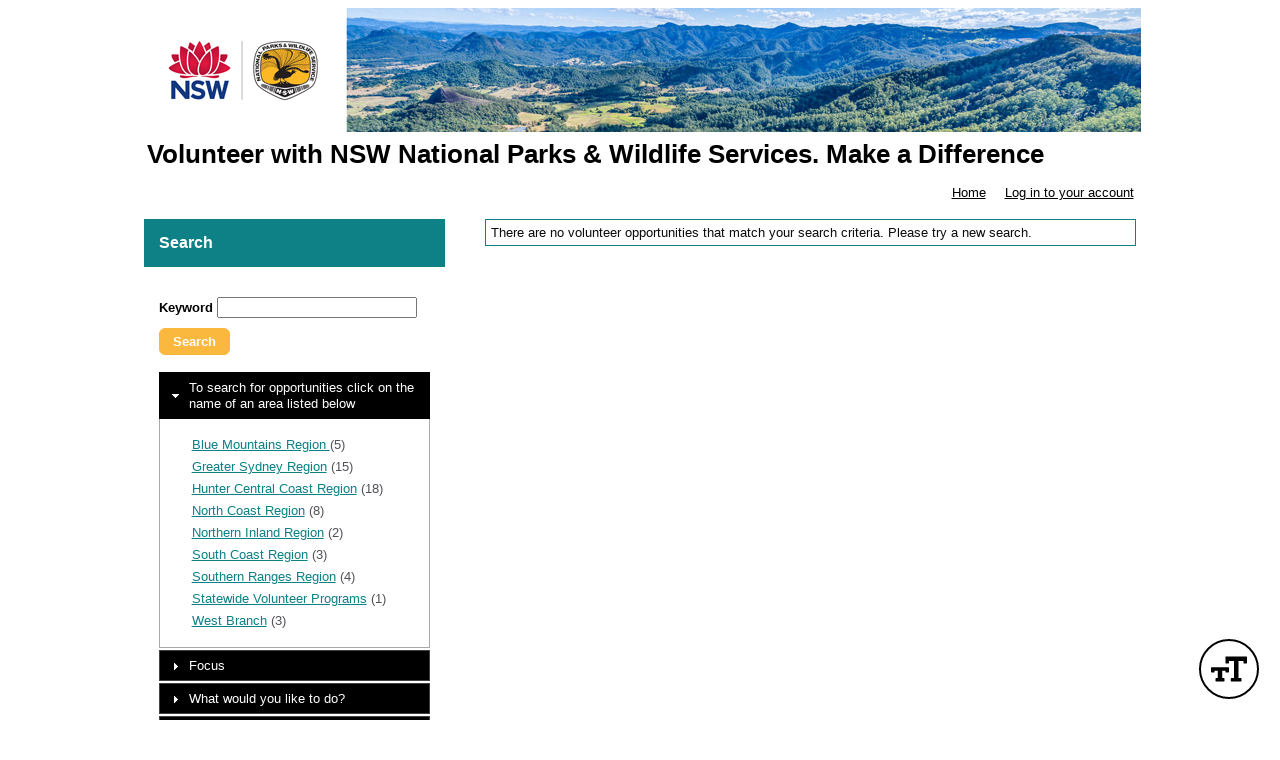

--- FILE ---
content_type: text/html; charset=utf-8
request_url: https://app.betterimpact.com/PublicEnterprise/EnterpriseSearch?EnterpriseGuid=68d8138e-28e1-4a02-85b8-341d9d9edb57&SearchType=TimeCommitmentClassification&SearchId=1593
body_size: 20567
content:

<!DOCTYPE html>
<html lang="en">
<head>
    <meta charset="utf-8" />
    <title>MyImpactPage - 
    Search Results
</title>
<meta http-equiv="x-dns-prefetch-control" content="on">
<link rel="dns-prefetch" href="//app.betterimpactcdn.com"> 
<link rel="dns-prefetch" href="//content.betterimpact.com"> 
<link rel="dns-prefetch" href="//bam.nr-data.net"> 
<link rel="dns-prefetch" href="//js-agent.newrelic.com"> 
<link rel="dns-prefetch" href="//widget.intercom.io"> 
<link rel="dns-prefetch" href="//js.upscope.io"> 
<link rel="dns-prefetch" href="//code.upscope.io"> 
<link rel="dns-prefetch" href="//canny.io"> 
<link rel="dns-prefetch" href="//www.googletagmanager.com"> 
<link rel="dns-prefetch" href="//cdn.raygun.io"> 

    <script type="text/javascript">
         !function (a, b, c, d, e, f, g, h) {
             a.RaygunObject = e, a[e] = a[e] || function () {
                 (a[e].o = a[e].o || []).push(arguments)
             }, f = b.createElement(c), g = b.getElementsByTagName(c)[0],
                 f.async = 1, f.src = d, g.parentNode.insertBefore(f, g), h = a.onerror, a.onerror = function (b, c, d, f, g) {
                     h && h(b, c, d, f, g), g || (g = new Error(b)), a[e].q = a[e].q || [], a[e].q.push({
                         e: g
                     })
                 }
        }(window, document, "script", "//cdn.raygun.io/raygun4js/raygun.min.js", "rg4js"); 
    </script>
    <script type="text/javascript">
        rg4js("apiKey", 'uS6OuJwoaC81UwkxoedHIA');
        rg4js("enableCrashReporting", true);
        rg4js("options", {
              ignoreAjaxAbort:  true,
              ignoreAjaxError: false,
              debugMode: false,
              ignore3rdPartyErrors: false,
              wrapAsynchronousCallbacks: true,
              disableAnonymousUserTracking: true,
              disableErrorTracking: false,
              disablePulse: true,
              setCookieAsSecure: true
        });
        rg4js("withCustomData", function () { return window._errs; });
        rg4js("onAfterSend", function () { window._errs = {}; });
    </script>
        <script type="text/javascript">
            rg4js('setUser', {
                isAnonymous: true
            });
        </script>


    <script async src="https://www.googletagmanager.com/gtag/js?id=G-MN7J4W1BKH"></script>
    <script>
    
    function gtag(){dataLayer.push(arguments)}window.dataLayer=window.dataLayer||[],gtag('js',new Date),gtag('config','G-MN7J4W1BKH',{send_page_view:false});
    </script>






<script type="text/javascript">
    var CallFunctionWhenPageIsDoneLoading = function (functionToCall) {
            var thisContext = this;

            if (document.readyState === "complete") {
                functionToCall.apply(thisContext, event);
            }
            else {
                window.addEventListener("load", function (event) { functionToCall.apply(thisContext, event); });
            }
        },
        CallSVGInjectWhenPageIsLoaded = function (imgElement) {
            CallFunctionWhenPageIsDoneLoading(function () {
                if (typeof SVGInject === "function") {
                    SVGInject(imgElement);
                }
            });
        };
</script>
    
    <link rel="shortcut icon" href="https://app.betterimpactcdn.com/content/images/coolranchtheme/favicon.ico" />

    <meta name="viewport" content="width=device-width, initial-scale=1">

        <meta property="og:url" content="https://app.betterimpact.com/PublicEnterprise/EnterpriseSearch?EnterpriseGuid=68d8138e-28e1-4a02-85b8-341d9d9edb57&amp;SearchType=TimeCommitmentClassification&amp;SearchId=1593" />
            <meta Property="og:title" content="
        Search Results
    " />
        <meta Property="fb:app_id" content="1769466973082497" />
    <meta http-equiv="X-UA-Compatible" content="IE=Edge"/><script type="text/javascript">window.NREUM||(NREUM={});NREUM.info = {"beacon":"bam.nr-data.net","errorBeacon":"bam.nr-data.net","licenseKey":"96f962ef06","applicationID":"32693160","transactionName":"MlFSMkZRDUoEURFfDgsbfTB3HzNMB14MVSQLQFUUREIKSgBxClgVF1tcClFCTHwLRgBEERddQwNnVQJLBlo=","queueTime":0,"applicationTime":874,"agent":"","atts":""}</script><script type="text/javascript">(window.NREUM||(NREUM={})).init={privacy:{cookies_enabled:false},ajax:{deny_list:[]},feature_flags:["soft_nav"]};(window.NREUM||(NREUM={})).loader_config={licenseKey:"96f962ef06",applicationID:"32693160",browserID:"32693169"};;/*! For license information please see nr-loader-rum-1.307.0.min.js.LICENSE.txt */
(()=>{var e,t,r={163:(e,t,r)=>{"use strict";r.d(t,{j:()=>E});var n=r(384),i=r(1741);var a=r(2555);r(860).K7.genericEvents;const s="experimental.resources",o="register",c=e=>{if(!e||"string"!=typeof e)return!1;try{document.createDocumentFragment().querySelector(e)}catch{return!1}return!0};var d=r(2614),u=r(944),l=r(8122);const f="[data-nr-mask]",g=e=>(0,l.a)(e,(()=>{const e={feature_flags:[],experimental:{allow_registered_children:!1,resources:!1},mask_selector:"*",block_selector:"[data-nr-block]",mask_input_options:{color:!1,date:!1,"datetime-local":!1,email:!1,month:!1,number:!1,range:!1,search:!1,tel:!1,text:!1,time:!1,url:!1,week:!1,textarea:!1,select:!1,password:!0}};return{ajax:{deny_list:void 0,block_internal:!0,enabled:!0,autoStart:!0},api:{get allow_registered_children(){return e.feature_flags.includes(o)||e.experimental.allow_registered_children},set allow_registered_children(t){e.experimental.allow_registered_children=t},duplicate_registered_data:!1},browser_consent_mode:{enabled:!1},distributed_tracing:{enabled:void 0,exclude_newrelic_header:void 0,cors_use_newrelic_header:void 0,cors_use_tracecontext_headers:void 0,allowed_origins:void 0},get feature_flags(){return e.feature_flags},set feature_flags(t){e.feature_flags=t},generic_events:{enabled:!0,autoStart:!0},harvest:{interval:30},jserrors:{enabled:!0,autoStart:!0},logging:{enabled:!0,autoStart:!0},metrics:{enabled:!0,autoStart:!0},obfuscate:void 0,page_action:{enabled:!0},page_view_event:{enabled:!0,autoStart:!0},page_view_timing:{enabled:!0,autoStart:!0},performance:{capture_marks:!1,capture_measures:!1,capture_detail:!0,resources:{get enabled(){return e.feature_flags.includes(s)||e.experimental.resources},set enabled(t){e.experimental.resources=t},asset_types:[],first_party_domains:[],ignore_newrelic:!0}},privacy:{cookies_enabled:!0},proxy:{assets:void 0,beacon:void 0},session:{expiresMs:d.wk,inactiveMs:d.BB},session_replay:{autoStart:!0,enabled:!1,preload:!1,sampling_rate:10,error_sampling_rate:100,collect_fonts:!1,inline_images:!1,fix_stylesheets:!0,mask_all_inputs:!0,get mask_text_selector(){return e.mask_selector},set mask_text_selector(t){c(t)?e.mask_selector="".concat(t,",").concat(f):""===t||null===t?e.mask_selector=f:(0,u.R)(5,t)},get block_class(){return"nr-block"},get ignore_class(){return"nr-ignore"},get mask_text_class(){return"nr-mask"},get block_selector(){return e.block_selector},set block_selector(t){c(t)?e.block_selector+=",".concat(t):""!==t&&(0,u.R)(6,t)},get mask_input_options(){return e.mask_input_options},set mask_input_options(t){t&&"object"==typeof t?e.mask_input_options={...t,password:!0}:(0,u.R)(7,t)}},session_trace:{enabled:!0,autoStart:!0},soft_navigations:{enabled:!0,autoStart:!0},spa:{enabled:!0,autoStart:!0},ssl:void 0,user_actions:{enabled:!0,elementAttributes:["id","className","tagName","type"]}}})());var p=r(6154),m=r(9324);let h=0;const v={buildEnv:m.F3,distMethod:m.Xs,version:m.xv,originTime:p.WN},b={consented:!1},y={appMetadata:{},get consented(){return this.session?.state?.consent||b.consented},set consented(e){b.consented=e},customTransaction:void 0,denyList:void 0,disabled:!1,harvester:void 0,isolatedBacklog:!1,isRecording:!1,loaderType:void 0,maxBytes:3e4,obfuscator:void 0,onerror:void 0,ptid:void 0,releaseIds:{},session:void 0,timeKeeper:void 0,registeredEntities:[],jsAttributesMetadata:{bytes:0},get harvestCount(){return++h}},_=e=>{const t=(0,l.a)(e,y),r=Object.keys(v).reduce((e,t)=>(e[t]={value:v[t],writable:!1,configurable:!0,enumerable:!0},e),{});return Object.defineProperties(t,r)};var w=r(5701);const x=e=>{const t=e.startsWith("http");e+="/",r.p=t?e:"https://"+e};var R=r(7836),k=r(3241);const A={accountID:void 0,trustKey:void 0,agentID:void 0,licenseKey:void 0,applicationID:void 0,xpid:void 0},S=e=>(0,l.a)(e,A),T=new Set;function E(e,t={},r,s){let{init:o,info:c,loader_config:d,runtime:u={},exposed:l=!0}=t;if(!c){const e=(0,n.pV)();o=e.init,c=e.info,d=e.loader_config}e.init=g(o||{}),e.loader_config=S(d||{}),c.jsAttributes??={},p.bv&&(c.jsAttributes.isWorker=!0),e.info=(0,a.D)(c);const f=e.init,m=[c.beacon,c.errorBeacon];T.has(e.agentIdentifier)||(f.proxy.assets&&(x(f.proxy.assets),m.push(f.proxy.assets)),f.proxy.beacon&&m.push(f.proxy.beacon),e.beacons=[...m],function(e){const t=(0,n.pV)();Object.getOwnPropertyNames(i.W.prototype).forEach(r=>{const n=i.W.prototype[r];if("function"!=typeof n||"constructor"===n)return;let a=t[r];e[r]&&!1!==e.exposed&&"micro-agent"!==e.runtime?.loaderType&&(t[r]=(...t)=>{const n=e[r](...t);return a?a(...t):n})})}(e),(0,n.US)("activatedFeatures",w.B)),u.denyList=[...f.ajax.deny_list||[],...f.ajax.block_internal?m:[]],u.ptid=e.agentIdentifier,u.loaderType=r,e.runtime=_(u),T.has(e.agentIdentifier)||(e.ee=R.ee.get(e.agentIdentifier),e.exposed=l,(0,k.W)({agentIdentifier:e.agentIdentifier,drained:!!w.B?.[e.agentIdentifier],type:"lifecycle",name:"initialize",feature:void 0,data:e.config})),T.add(e.agentIdentifier)}},384:(e,t,r)=>{"use strict";r.d(t,{NT:()=>s,US:()=>u,Zm:()=>o,bQ:()=>d,dV:()=>c,pV:()=>l});var n=r(6154),i=r(1863),a=r(1910);const s={beacon:"bam.nr-data.net",errorBeacon:"bam.nr-data.net"};function o(){return n.gm.NREUM||(n.gm.NREUM={}),void 0===n.gm.newrelic&&(n.gm.newrelic=n.gm.NREUM),n.gm.NREUM}function c(){let e=o();return e.o||(e.o={ST:n.gm.setTimeout,SI:n.gm.setImmediate||n.gm.setInterval,CT:n.gm.clearTimeout,XHR:n.gm.XMLHttpRequest,REQ:n.gm.Request,EV:n.gm.Event,PR:n.gm.Promise,MO:n.gm.MutationObserver,FETCH:n.gm.fetch,WS:n.gm.WebSocket},(0,a.i)(...Object.values(e.o))),e}function d(e,t){let r=o();r.initializedAgents??={},t.initializedAt={ms:(0,i.t)(),date:new Date},r.initializedAgents[e]=t}function u(e,t){o()[e]=t}function l(){return function(){let e=o();const t=e.info||{};e.info={beacon:s.beacon,errorBeacon:s.errorBeacon,...t}}(),function(){let e=o();const t=e.init||{};e.init={...t}}(),c(),function(){let e=o();const t=e.loader_config||{};e.loader_config={...t}}(),o()}},782:(e,t,r)=>{"use strict";r.d(t,{T:()=>n});const n=r(860).K7.pageViewTiming},860:(e,t,r)=>{"use strict";r.d(t,{$J:()=>u,K7:()=>c,P3:()=>d,XX:()=>i,Yy:()=>o,df:()=>a,qY:()=>n,v4:()=>s});const n="events",i="jserrors",a="browser/blobs",s="rum",o="browser/logs",c={ajax:"ajax",genericEvents:"generic_events",jserrors:i,logging:"logging",metrics:"metrics",pageAction:"page_action",pageViewEvent:"page_view_event",pageViewTiming:"page_view_timing",sessionReplay:"session_replay",sessionTrace:"session_trace",softNav:"soft_navigations",spa:"spa"},d={[c.pageViewEvent]:1,[c.pageViewTiming]:2,[c.metrics]:3,[c.jserrors]:4,[c.spa]:5,[c.ajax]:6,[c.sessionTrace]:7,[c.softNav]:8,[c.sessionReplay]:9,[c.logging]:10,[c.genericEvents]:11},u={[c.pageViewEvent]:s,[c.pageViewTiming]:n,[c.ajax]:n,[c.spa]:n,[c.softNav]:n,[c.metrics]:i,[c.jserrors]:i,[c.sessionTrace]:a,[c.sessionReplay]:a,[c.logging]:o,[c.genericEvents]:"ins"}},944:(e,t,r)=>{"use strict";r.d(t,{R:()=>i});var n=r(3241);function i(e,t){"function"==typeof console.debug&&(console.debug("New Relic Warning: https://github.com/newrelic/newrelic-browser-agent/blob/main/docs/warning-codes.md#".concat(e),t),(0,n.W)({agentIdentifier:null,drained:null,type:"data",name:"warn",feature:"warn",data:{code:e,secondary:t}}))}},1687:(e,t,r)=>{"use strict";r.d(t,{Ak:()=>d,Ze:()=>f,x3:()=>u});var n=r(3241),i=r(7836),a=r(3606),s=r(860),o=r(2646);const c={};function d(e,t){const r={staged:!1,priority:s.P3[t]||0};l(e),c[e].get(t)||c[e].set(t,r)}function u(e,t){e&&c[e]&&(c[e].get(t)&&c[e].delete(t),p(e,t,!1),c[e].size&&g(e))}function l(e){if(!e)throw new Error("agentIdentifier required");c[e]||(c[e]=new Map)}function f(e="",t="feature",r=!1){if(l(e),!e||!c[e].get(t)||r)return p(e,t);c[e].get(t).staged=!0,g(e)}function g(e){const t=Array.from(c[e]);t.every(([e,t])=>t.staged)&&(t.sort((e,t)=>e[1].priority-t[1].priority),t.forEach(([t])=>{c[e].delete(t),p(e,t)}))}function p(e,t,r=!0){const s=e?i.ee.get(e):i.ee,c=a.i.handlers;if(!s.aborted&&s.backlog&&c){if((0,n.W)({agentIdentifier:e,type:"lifecycle",name:"drain",feature:t}),r){const e=s.backlog[t],r=c[t];if(r){for(let t=0;e&&t<e.length;++t)m(e[t],r);Object.entries(r).forEach(([e,t])=>{Object.values(t||{}).forEach(t=>{t[0]?.on&&t[0]?.context()instanceof o.y&&t[0].on(e,t[1])})})}}s.isolatedBacklog||delete c[t],s.backlog[t]=null,s.emit("drain-"+t,[])}}function m(e,t){var r=e[1];Object.values(t[r]||{}).forEach(t=>{var r=e[0];if(t[0]===r){var n=t[1],i=e[3],a=e[2];n.apply(i,a)}})}},1738:(e,t,r)=>{"use strict";r.d(t,{U:()=>g,Y:()=>f});var n=r(3241),i=r(9908),a=r(1863),s=r(944),o=r(5701),c=r(3969),d=r(8362),u=r(860),l=r(4261);function f(e,t,r,a){const f=a||r;!f||f[e]&&f[e]!==d.d.prototype[e]||(f[e]=function(){(0,i.p)(c.xV,["API/"+e+"/called"],void 0,u.K7.metrics,r.ee),(0,n.W)({agentIdentifier:r.agentIdentifier,drained:!!o.B?.[r.agentIdentifier],type:"data",name:"api",feature:l.Pl+e,data:{}});try{return t.apply(this,arguments)}catch(e){(0,s.R)(23,e)}})}function g(e,t,r,n,s){const o=e.info;null===r?delete o.jsAttributes[t]:o.jsAttributes[t]=r,(s||null===r)&&(0,i.p)(l.Pl+n,[(0,a.t)(),t,r],void 0,"session",e.ee)}},1741:(e,t,r)=>{"use strict";r.d(t,{W:()=>a});var n=r(944),i=r(4261);class a{#e(e,...t){if(this[e]!==a.prototype[e])return this[e](...t);(0,n.R)(35,e)}addPageAction(e,t){return this.#e(i.hG,e,t)}register(e){return this.#e(i.eY,e)}recordCustomEvent(e,t){return this.#e(i.fF,e,t)}setPageViewName(e,t){return this.#e(i.Fw,e,t)}setCustomAttribute(e,t,r){return this.#e(i.cD,e,t,r)}noticeError(e,t){return this.#e(i.o5,e,t)}setUserId(e,t=!1){return this.#e(i.Dl,e,t)}setApplicationVersion(e){return this.#e(i.nb,e)}setErrorHandler(e){return this.#e(i.bt,e)}addRelease(e,t){return this.#e(i.k6,e,t)}log(e,t){return this.#e(i.$9,e,t)}start(){return this.#e(i.d3)}finished(e){return this.#e(i.BL,e)}recordReplay(){return this.#e(i.CH)}pauseReplay(){return this.#e(i.Tb)}addToTrace(e){return this.#e(i.U2,e)}setCurrentRouteName(e){return this.#e(i.PA,e)}interaction(e){return this.#e(i.dT,e)}wrapLogger(e,t,r){return this.#e(i.Wb,e,t,r)}measure(e,t){return this.#e(i.V1,e,t)}consent(e){return this.#e(i.Pv,e)}}},1863:(e,t,r)=>{"use strict";function n(){return Math.floor(performance.now())}r.d(t,{t:()=>n})},1910:(e,t,r)=>{"use strict";r.d(t,{i:()=>a});var n=r(944);const i=new Map;function a(...e){return e.every(e=>{if(i.has(e))return i.get(e);const t="function"==typeof e?e.toString():"",r=t.includes("[native code]"),a=t.includes("nrWrapper");return r||a||(0,n.R)(64,e?.name||t),i.set(e,r),r})}},2555:(e,t,r)=>{"use strict";r.d(t,{D:()=>o,f:()=>s});var n=r(384),i=r(8122);const a={beacon:n.NT.beacon,errorBeacon:n.NT.errorBeacon,licenseKey:void 0,applicationID:void 0,sa:void 0,queueTime:void 0,applicationTime:void 0,ttGuid:void 0,user:void 0,account:void 0,product:void 0,extra:void 0,jsAttributes:{},userAttributes:void 0,atts:void 0,transactionName:void 0,tNamePlain:void 0};function s(e){try{return!!e.licenseKey&&!!e.errorBeacon&&!!e.applicationID}catch(e){return!1}}const o=e=>(0,i.a)(e,a)},2614:(e,t,r)=>{"use strict";r.d(t,{BB:()=>s,H3:()=>n,g:()=>d,iL:()=>c,tS:()=>o,uh:()=>i,wk:()=>a});const n="NRBA",i="SESSION",a=144e5,s=18e5,o={STARTED:"session-started",PAUSE:"session-pause",RESET:"session-reset",RESUME:"session-resume",UPDATE:"session-update"},c={SAME_TAB:"same-tab",CROSS_TAB:"cross-tab"},d={OFF:0,FULL:1,ERROR:2}},2646:(e,t,r)=>{"use strict";r.d(t,{y:()=>n});class n{constructor(e){this.contextId=e}}},2843:(e,t,r)=>{"use strict";r.d(t,{G:()=>a,u:()=>i});var n=r(3878);function i(e,t=!1,r,i){(0,n.DD)("visibilitychange",function(){if(t)return void("hidden"===document.visibilityState&&e());e(document.visibilityState)},r,i)}function a(e,t,r){(0,n.sp)("pagehide",e,t,r)}},3241:(e,t,r)=>{"use strict";r.d(t,{W:()=>a});var n=r(6154);const i="newrelic";function a(e={}){try{n.gm.dispatchEvent(new CustomEvent(i,{detail:e}))}catch(e){}}},3606:(e,t,r)=>{"use strict";r.d(t,{i:()=>a});var n=r(9908);a.on=s;var i=a.handlers={};function a(e,t,r,a){s(a||n.d,i,e,t,r)}function s(e,t,r,i,a){a||(a="feature"),e||(e=n.d);var s=t[a]=t[a]||{};(s[r]=s[r]||[]).push([e,i])}},3878:(e,t,r)=>{"use strict";function n(e,t){return{capture:e,passive:!1,signal:t}}function i(e,t,r=!1,i){window.addEventListener(e,t,n(r,i))}function a(e,t,r=!1,i){document.addEventListener(e,t,n(r,i))}r.d(t,{DD:()=>a,jT:()=>n,sp:()=>i})},3969:(e,t,r)=>{"use strict";r.d(t,{TZ:()=>n,XG:()=>o,rs:()=>i,xV:()=>s,z_:()=>a});const n=r(860).K7.metrics,i="sm",a="cm",s="storeSupportabilityMetrics",o="storeEventMetrics"},4234:(e,t,r)=>{"use strict";r.d(t,{W:()=>a});var n=r(7836),i=r(1687);class a{constructor(e,t){this.agentIdentifier=e,this.ee=n.ee.get(e),this.featureName=t,this.blocked=!1}deregisterDrain(){(0,i.x3)(this.agentIdentifier,this.featureName)}}},4261:(e,t,r)=>{"use strict";r.d(t,{$9:()=>d,BL:()=>o,CH:()=>g,Dl:()=>_,Fw:()=>y,PA:()=>h,Pl:()=>n,Pv:()=>k,Tb:()=>l,U2:()=>a,V1:()=>R,Wb:()=>x,bt:()=>b,cD:()=>v,d3:()=>w,dT:()=>c,eY:()=>p,fF:()=>f,hG:()=>i,k6:()=>s,nb:()=>m,o5:()=>u});const n="api-",i="addPageAction",a="addToTrace",s="addRelease",o="finished",c="interaction",d="log",u="noticeError",l="pauseReplay",f="recordCustomEvent",g="recordReplay",p="register",m="setApplicationVersion",h="setCurrentRouteName",v="setCustomAttribute",b="setErrorHandler",y="setPageViewName",_="setUserId",w="start",x="wrapLogger",R="measure",k="consent"},5289:(e,t,r)=>{"use strict";r.d(t,{GG:()=>s,Qr:()=>c,sB:()=>o});var n=r(3878),i=r(6389);function a(){return"undefined"==typeof document||"complete"===document.readyState}function s(e,t){if(a())return e();const r=(0,i.J)(e),s=setInterval(()=>{a()&&(clearInterval(s),r())},500);(0,n.sp)("load",r,t)}function o(e){if(a())return e();(0,n.DD)("DOMContentLoaded",e)}function c(e){if(a())return e();(0,n.sp)("popstate",e)}},5607:(e,t,r)=>{"use strict";r.d(t,{W:()=>n});const n=(0,r(9566).bz)()},5701:(e,t,r)=>{"use strict";r.d(t,{B:()=>a,t:()=>s});var n=r(3241);const i=new Set,a={};function s(e,t){const r=t.agentIdentifier;a[r]??={},e&&"object"==typeof e&&(i.has(r)||(t.ee.emit("rumresp",[e]),a[r]=e,i.add(r),(0,n.W)({agentIdentifier:r,loaded:!0,drained:!0,type:"lifecycle",name:"load",feature:void 0,data:e})))}},6154:(e,t,r)=>{"use strict";r.d(t,{OF:()=>c,RI:()=>i,WN:()=>u,bv:()=>a,eN:()=>l,gm:()=>s,mw:()=>o,sb:()=>d});var n=r(1863);const i="undefined"!=typeof window&&!!window.document,a="undefined"!=typeof WorkerGlobalScope&&("undefined"!=typeof self&&self instanceof WorkerGlobalScope&&self.navigator instanceof WorkerNavigator||"undefined"!=typeof globalThis&&globalThis instanceof WorkerGlobalScope&&globalThis.navigator instanceof WorkerNavigator),s=i?window:"undefined"!=typeof WorkerGlobalScope&&("undefined"!=typeof self&&self instanceof WorkerGlobalScope&&self||"undefined"!=typeof globalThis&&globalThis instanceof WorkerGlobalScope&&globalThis),o=Boolean("hidden"===s?.document?.visibilityState),c=/iPad|iPhone|iPod/.test(s.navigator?.userAgent),d=c&&"undefined"==typeof SharedWorker,u=((()=>{const e=s.navigator?.userAgent?.match(/Firefox[/\s](\d+\.\d+)/);Array.isArray(e)&&e.length>=2&&e[1]})(),Date.now()-(0,n.t)()),l=()=>"undefined"!=typeof PerformanceNavigationTiming&&s?.performance?.getEntriesByType("navigation")?.[0]?.responseStart},6389:(e,t,r)=>{"use strict";function n(e,t=500,r={}){const n=r?.leading||!1;let i;return(...r)=>{n&&void 0===i&&(e.apply(this,r),i=setTimeout(()=>{i=clearTimeout(i)},t)),n||(clearTimeout(i),i=setTimeout(()=>{e.apply(this,r)},t))}}function i(e){let t=!1;return(...r)=>{t||(t=!0,e.apply(this,r))}}r.d(t,{J:()=>i,s:()=>n})},6630:(e,t,r)=>{"use strict";r.d(t,{T:()=>n});const n=r(860).K7.pageViewEvent},7699:(e,t,r)=>{"use strict";r.d(t,{It:()=>a,KC:()=>o,No:()=>i,qh:()=>s});var n=r(860);const i=16e3,a=1e6,s="SESSION_ERROR",o={[n.K7.logging]:!0,[n.K7.genericEvents]:!1,[n.K7.jserrors]:!1,[n.K7.ajax]:!1}},7836:(e,t,r)=>{"use strict";r.d(t,{P:()=>o,ee:()=>c});var n=r(384),i=r(8990),a=r(2646),s=r(5607);const o="nr@context:".concat(s.W),c=function e(t,r){var n={},s={},u={},l=!1;try{l=16===r.length&&d.initializedAgents?.[r]?.runtime.isolatedBacklog}catch(e){}var f={on:p,addEventListener:p,removeEventListener:function(e,t){var r=n[e];if(!r)return;for(var i=0;i<r.length;i++)r[i]===t&&r.splice(i,1)},emit:function(e,r,n,i,a){!1!==a&&(a=!0);if(c.aborted&&!i)return;t&&a&&t.emit(e,r,n);var o=g(n);m(e).forEach(e=>{e.apply(o,r)});var d=v()[s[e]];d&&d.push([f,e,r,o]);return o},get:h,listeners:m,context:g,buffer:function(e,t){const r=v();if(t=t||"feature",f.aborted)return;Object.entries(e||{}).forEach(([e,n])=>{s[n]=t,t in r||(r[t]=[])})},abort:function(){f._aborted=!0,Object.keys(f.backlog).forEach(e=>{delete f.backlog[e]})},isBuffering:function(e){return!!v()[s[e]]},debugId:r,backlog:l?{}:t&&"object"==typeof t.backlog?t.backlog:{},isolatedBacklog:l};return Object.defineProperty(f,"aborted",{get:()=>{let e=f._aborted||!1;return e||(t&&(e=t.aborted),e)}}),f;function g(e){return e&&e instanceof a.y?e:e?(0,i.I)(e,o,()=>new a.y(o)):new a.y(o)}function p(e,t){n[e]=m(e).concat(t)}function m(e){return n[e]||[]}function h(t){return u[t]=u[t]||e(f,t)}function v(){return f.backlog}}(void 0,"globalEE"),d=(0,n.Zm)();d.ee||(d.ee=c)},8122:(e,t,r)=>{"use strict";r.d(t,{a:()=>i});var n=r(944);function i(e,t){try{if(!e||"object"!=typeof e)return(0,n.R)(3);if(!t||"object"!=typeof t)return(0,n.R)(4);const r=Object.create(Object.getPrototypeOf(t),Object.getOwnPropertyDescriptors(t)),a=0===Object.keys(r).length?e:r;for(let s in a)if(void 0!==e[s])try{if(null===e[s]){r[s]=null;continue}Array.isArray(e[s])&&Array.isArray(t[s])?r[s]=Array.from(new Set([...e[s],...t[s]])):"object"==typeof e[s]&&"object"==typeof t[s]?r[s]=i(e[s],t[s]):r[s]=e[s]}catch(e){r[s]||(0,n.R)(1,e)}return r}catch(e){(0,n.R)(2,e)}}},8362:(e,t,r)=>{"use strict";r.d(t,{d:()=>a});var n=r(9566),i=r(1741);class a extends i.W{agentIdentifier=(0,n.LA)(16)}},8374:(e,t,r)=>{r.nc=(()=>{try{return document?.currentScript?.nonce}catch(e){}return""})()},8990:(e,t,r)=>{"use strict";r.d(t,{I:()=>i});var n=Object.prototype.hasOwnProperty;function i(e,t,r){if(n.call(e,t))return e[t];var i=r();if(Object.defineProperty&&Object.keys)try{return Object.defineProperty(e,t,{value:i,writable:!0,enumerable:!1}),i}catch(e){}return e[t]=i,i}},9324:(e,t,r)=>{"use strict";r.d(t,{F3:()=>i,Xs:()=>a,xv:()=>n});const n="1.307.0",i="PROD",a="CDN"},9566:(e,t,r)=>{"use strict";r.d(t,{LA:()=>o,bz:()=>s});var n=r(6154);const i="xxxxxxxx-xxxx-4xxx-yxxx-xxxxxxxxxxxx";function a(e,t){return e?15&e[t]:16*Math.random()|0}function s(){const e=n.gm?.crypto||n.gm?.msCrypto;let t,r=0;return e&&e.getRandomValues&&(t=e.getRandomValues(new Uint8Array(30))),i.split("").map(e=>"x"===e?a(t,r++).toString(16):"y"===e?(3&a()|8).toString(16):e).join("")}function o(e){const t=n.gm?.crypto||n.gm?.msCrypto;let r,i=0;t&&t.getRandomValues&&(r=t.getRandomValues(new Uint8Array(e)));const s=[];for(var o=0;o<e;o++)s.push(a(r,i++).toString(16));return s.join("")}},9908:(e,t,r)=>{"use strict";r.d(t,{d:()=>n,p:()=>i});var n=r(7836).ee.get("handle");function i(e,t,r,i,a){a?(a.buffer([e],i),a.emit(e,t,r)):(n.buffer([e],i),n.emit(e,t,r))}}},n={};function i(e){var t=n[e];if(void 0!==t)return t.exports;var a=n[e]={exports:{}};return r[e](a,a.exports,i),a.exports}i.m=r,i.d=(e,t)=>{for(var r in t)i.o(t,r)&&!i.o(e,r)&&Object.defineProperty(e,r,{enumerable:!0,get:t[r]})},i.f={},i.e=e=>Promise.all(Object.keys(i.f).reduce((t,r)=>(i.f[r](e,t),t),[])),i.u=e=>"nr-rum-1.307.0.min.js",i.o=(e,t)=>Object.prototype.hasOwnProperty.call(e,t),e={},t="NRBA-1.307.0.PROD:",i.l=(r,n,a,s)=>{if(e[r])e[r].push(n);else{var o,c;if(void 0!==a)for(var d=document.getElementsByTagName("script"),u=0;u<d.length;u++){var l=d[u];if(l.getAttribute("src")==r||l.getAttribute("data-webpack")==t+a){o=l;break}}if(!o){c=!0;var f={296:"sha512-3EXXyZqgAupfCzApe8jx8MLgGn3TbzhyI1Jve2HiIeHZU3eYpQT4hF0fMRkBBDdQT8+b9YmzmeYUZ4Q/8KBSNg=="};(o=document.createElement("script")).charset="utf-8",i.nc&&o.setAttribute("nonce",i.nc),o.setAttribute("data-webpack",t+a),o.src=r,0!==o.src.indexOf(window.location.origin+"/")&&(o.crossOrigin="anonymous"),f[s]&&(o.integrity=f[s])}e[r]=[n];var g=(t,n)=>{o.onerror=o.onload=null,clearTimeout(p);var i=e[r];if(delete e[r],o.parentNode&&o.parentNode.removeChild(o),i&&i.forEach(e=>e(n)),t)return t(n)},p=setTimeout(g.bind(null,void 0,{type:"timeout",target:o}),12e4);o.onerror=g.bind(null,o.onerror),o.onload=g.bind(null,o.onload),c&&document.head.appendChild(o)}},i.r=e=>{"undefined"!=typeof Symbol&&Symbol.toStringTag&&Object.defineProperty(e,Symbol.toStringTag,{value:"Module"}),Object.defineProperty(e,"__esModule",{value:!0})},i.p="https://js-agent.newrelic.com/",(()=>{var e={374:0,840:0};i.f.j=(t,r)=>{var n=i.o(e,t)?e[t]:void 0;if(0!==n)if(n)r.push(n[2]);else{var a=new Promise((r,i)=>n=e[t]=[r,i]);r.push(n[2]=a);var s=i.p+i.u(t),o=new Error;i.l(s,r=>{if(i.o(e,t)&&(0!==(n=e[t])&&(e[t]=void 0),n)){var a=r&&("load"===r.type?"missing":r.type),s=r&&r.target&&r.target.src;o.message="Loading chunk "+t+" failed: ("+a+": "+s+")",o.name="ChunkLoadError",o.type=a,o.request=s,n[1](o)}},"chunk-"+t,t)}};var t=(t,r)=>{var n,a,[s,o,c]=r,d=0;if(s.some(t=>0!==e[t])){for(n in o)i.o(o,n)&&(i.m[n]=o[n]);if(c)c(i)}for(t&&t(r);d<s.length;d++)a=s[d],i.o(e,a)&&e[a]&&e[a][0](),e[a]=0},r=self["webpackChunk:NRBA-1.307.0.PROD"]=self["webpackChunk:NRBA-1.307.0.PROD"]||[];r.forEach(t.bind(null,0)),r.push=t.bind(null,r.push.bind(r))})(),(()=>{"use strict";i(8374);var e=i(8362),t=i(860);const r=Object.values(t.K7);var n=i(163);var a=i(9908),s=i(1863),o=i(4261),c=i(1738);var d=i(1687),u=i(4234),l=i(5289),f=i(6154),g=i(944),p=i(384);const m=e=>f.RI&&!0===e?.privacy.cookies_enabled;function h(e){return!!(0,p.dV)().o.MO&&m(e)&&!0===e?.session_trace.enabled}var v=i(6389),b=i(7699);class y extends u.W{constructor(e,t){super(e.agentIdentifier,t),this.agentRef=e,this.abortHandler=void 0,this.featAggregate=void 0,this.loadedSuccessfully=void 0,this.onAggregateImported=new Promise(e=>{this.loadedSuccessfully=e}),this.deferred=Promise.resolve(),!1===e.init[this.featureName].autoStart?this.deferred=new Promise((t,r)=>{this.ee.on("manual-start-all",(0,v.J)(()=>{(0,d.Ak)(e.agentIdentifier,this.featureName),t()}))}):(0,d.Ak)(e.agentIdentifier,t)}importAggregator(e,t,r={}){if(this.featAggregate)return;const n=async()=>{let n;await this.deferred;try{if(m(e.init)){const{setupAgentSession:t}=await i.e(296).then(i.bind(i,3305));n=t(e)}}catch(e){(0,g.R)(20,e),this.ee.emit("internal-error",[e]),(0,a.p)(b.qh,[e],void 0,this.featureName,this.ee)}try{if(!this.#t(this.featureName,n,e.init))return(0,d.Ze)(this.agentIdentifier,this.featureName),void this.loadedSuccessfully(!1);const{Aggregate:i}=await t();this.featAggregate=new i(e,r),e.runtime.harvester.initializedAggregates.push(this.featAggregate),this.loadedSuccessfully(!0)}catch(e){(0,g.R)(34,e),this.abortHandler?.(),(0,d.Ze)(this.agentIdentifier,this.featureName,!0),this.loadedSuccessfully(!1),this.ee&&this.ee.abort()}};f.RI?(0,l.GG)(()=>n(),!0):n()}#t(e,r,n){if(this.blocked)return!1;switch(e){case t.K7.sessionReplay:return h(n)&&!!r;case t.K7.sessionTrace:return!!r;default:return!0}}}var _=i(6630),w=i(2614),x=i(3241);class R extends y{static featureName=_.T;constructor(e){var t;super(e,_.T),this.setupInspectionEvents(e.agentIdentifier),t=e,(0,c.Y)(o.Fw,function(e,r){"string"==typeof e&&("/"!==e.charAt(0)&&(e="/"+e),t.runtime.customTransaction=(r||"http://custom.transaction")+e,(0,a.p)(o.Pl+o.Fw,[(0,s.t)()],void 0,void 0,t.ee))},t),this.importAggregator(e,()=>i.e(296).then(i.bind(i,3943)))}setupInspectionEvents(e){const t=(t,r)=>{t&&(0,x.W)({agentIdentifier:e,timeStamp:t.timeStamp,loaded:"complete"===t.target.readyState,type:"window",name:r,data:t.target.location+""})};(0,l.sB)(e=>{t(e,"DOMContentLoaded")}),(0,l.GG)(e=>{t(e,"load")}),(0,l.Qr)(e=>{t(e,"navigate")}),this.ee.on(w.tS.UPDATE,(t,r)=>{(0,x.W)({agentIdentifier:e,type:"lifecycle",name:"session",data:r})})}}class k extends e.d{constructor(e){var t;(super(),f.gm)?(this.features={},(0,p.bQ)(this.agentIdentifier,this),this.desiredFeatures=new Set(e.features||[]),this.desiredFeatures.add(R),(0,n.j)(this,e,e.loaderType||"agent"),t=this,(0,c.Y)(o.cD,function(e,r,n=!1){if("string"==typeof e){if(["string","number","boolean"].includes(typeof r)||null===r)return(0,c.U)(t,e,r,o.cD,n);(0,g.R)(40,typeof r)}else(0,g.R)(39,typeof e)},t),function(e){(0,c.Y)(o.Dl,function(t,r=!1){if("string"!=typeof t&&null!==t)return void(0,g.R)(41,typeof t);const n=e.info.jsAttributes["enduser.id"];r&&null!=n&&n!==t?(0,a.p)(o.Pl+"setUserIdAndResetSession",[t],void 0,"session",e.ee):(0,c.U)(e,"enduser.id",t,o.Dl,!0)},e)}(this),function(e){(0,c.Y)(o.nb,function(t){if("string"==typeof t||null===t)return(0,c.U)(e,"application.version",t,o.nb,!1);(0,g.R)(42,typeof t)},e)}(this),function(e){(0,c.Y)(o.d3,function(){e.ee.emit("manual-start-all")},e)}(this),function(e){(0,c.Y)(o.Pv,function(t=!0){if("boolean"==typeof t){if((0,a.p)(o.Pl+o.Pv,[t],void 0,"session",e.ee),e.runtime.consented=t,t){const t=e.features.page_view_event;t.onAggregateImported.then(e=>{const r=t.featAggregate;e&&!r.sentRum&&r.sendRum()})}}else(0,g.R)(65,typeof t)},e)}(this),this.run()):(0,g.R)(21)}get config(){return{info:this.info,init:this.init,loader_config:this.loader_config,runtime:this.runtime}}get api(){return this}run(){try{const e=function(e){const t={};return r.forEach(r=>{t[r]=!!e[r]?.enabled}),t}(this.init),n=[...this.desiredFeatures];n.sort((e,r)=>t.P3[e.featureName]-t.P3[r.featureName]),n.forEach(r=>{if(!e[r.featureName]&&r.featureName!==t.K7.pageViewEvent)return;if(r.featureName===t.K7.spa)return void(0,g.R)(67);const n=function(e){switch(e){case t.K7.ajax:return[t.K7.jserrors];case t.K7.sessionTrace:return[t.K7.ajax,t.K7.pageViewEvent];case t.K7.sessionReplay:return[t.K7.sessionTrace];case t.K7.pageViewTiming:return[t.K7.pageViewEvent];default:return[]}}(r.featureName).filter(e=>!(e in this.features));n.length>0&&(0,g.R)(36,{targetFeature:r.featureName,missingDependencies:n}),this.features[r.featureName]=new r(this)})}catch(e){(0,g.R)(22,e);for(const e in this.features)this.features[e].abortHandler?.();const t=(0,p.Zm)();delete t.initializedAgents[this.agentIdentifier]?.features,delete this.sharedAggregator;return t.ee.get(this.agentIdentifier).abort(),!1}}}var A=i(2843),S=i(782);class T extends y{static featureName=S.T;constructor(e){super(e,S.T),f.RI&&((0,A.u)(()=>(0,a.p)("docHidden",[(0,s.t)()],void 0,S.T,this.ee),!0),(0,A.G)(()=>(0,a.p)("winPagehide",[(0,s.t)()],void 0,S.T,this.ee)),this.importAggregator(e,()=>i.e(296).then(i.bind(i,2117))))}}var E=i(3969);class I extends y{static featureName=E.TZ;constructor(e){super(e,E.TZ),f.RI&&document.addEventListener("securitypolicyviolation",e=>{(0,a.p)(E.xV,["Generic/CSPViolation/Detected"],void 0,this.featureName,this.ee)}),this.importAggregator(e,()=>i.e(296).then(i.bind(i,9623)))}}new k({features:[R,T,I],loaderType:"lite"})})()})();</script>

    <link href="https://app.betterimpactcdn.com/combres.axd/PubCss/-914009175/PubCss.css" rel="stylesheet" type="text/css" />


    <link rel="stylesheet" type="text/css" href="https://app.betterimpactcdn.com/res/agencystyle/5ad2c6016cf3d4fc57c558ae3a71c1607c3ac026b9af3860c381ab53522b79dc/68d8138e-28e1-4a02-85b8-341d9d9edb57/58.css" />
             
<meta name="robots" content="noindex, nofollow, noai, noimageai" />    

</head>
<body>
    <header>
        <div id="Header">
            

    <div id="BannerHolder" role="banner">
        
    <a href="http://www.environment.nsw.gov.au/" target="_blank" title="NSW National Parks and Wildlife Service&#39;s Home Page" ><img src="https://app.betterimpactcdn.com/agencybanners/66bdfca6-14e4-4a5f-8fbb-4a1f06a57cc6.jpg" alt="NSW National Parks and Wildlife Service&#39;s Home Page" class="bannerImg" /></a>

    </div>

        </div>
        <div id="HeaderTitleBar">
            <div id="HeaderTitleBarContainer">
                <h1>
    Volunteer with NSW National Parks &amp; Wildlife Services. Make a Difference
</h1>
                <div id="ExtraLinks">
    <a href="/PublicEnterprise/68d8138e-28e1-4a02-85b8-341d9d9edb57" >Home</a>

        <a href="/Login/LoginNoSearch?agencyGuid=68d8138e-28e1-4a02-85b8-341d9d9edb57" >Log in to your account</a>
</div>
            </div>
            <br style="clear:both;" />
        </div>
    </header>
    <div id="ContentHolder" role="main">
        


<style type="text/css">
    
    #SearchArrow{
        display:none;
    }

    @media (max-width: 1001px) {
        
        #SearchArrow {
            display:inline-block;
        }

        #SearchOptionContainer{
            display:none;
        }
    }
    
</style>

<div>
    <div class="leftColumn narrowColumn wideWhenSkinny">
        <h2 class="blockHeading" id="SearchHeading" >
            <span class="ui-icon collapsiblePanelHeaderIcon ui-icon-triangle-1-e" id="SearchArrow"></span>
            Search
        </h2>
        <div class="standardContainer" id="SearchOptionContainer"  role="navigation">
            <a href="#AfterSearchAnchor" class="skipLink">Skip Search Section</a>
            
<div>
    <form name="PublicEnterpriseKeywordSearchForm" id="PublicEnterpriseKeywordSearchForm" method="GET" action="/PublicEnterprise/EnterpriseSearch">
        <label for="Keyword" style="width:auto;">Keyword</label>
        <input class="required" data-msg-required="Keyword is required" id="Keyword" name="Keyword" title="Keyword" type="text" value="" />
        <input data-val="true" data-val-required="The EnterpriseGuid field is required." id="EnterpriseGuid" name="EnterpriseGuid" type="hidden" value="68d8138e-28e1-4a02-85b8-341d9d9edb57" />
        <input id="SearchType" name="SearchType" type="hidden" value="Keyword" />
        <input type="submit" id="PublicEnterpriseKeywordSearchButton" class="darkButton" value="Search"/>
    </form>
</div>    
            <br />
            
<div role="navigation">
    <div id="EnterpriseCategorySearchAccordion" class="noDisplay">
            <h3 class="openSearch">To search for opportunities click on the name of an area listed  below </h3>
            <div class="searchCategoryLinksContainer">
                <ul class="searchList">
                        <li class="">
                            <div style="padding:3px;"><a href="/PublicEnterprise/EnterpriseSearch?EnterpriseGuid=68d8138e-28e1-4a02-85b8-341d9d9edb57&amp;SearchType=Organization&amp;SearchId=22975" class="regularLink">Blue Mountains Region </a> (5)</div>
                        </li>
                        <li class="">
                            <div style="padding:3px;"><a href="/PublicEnterprise/EnterpriseSearch?EnterpriseGuid=68d8138e-28e1-4a02-85b8-341d9d9edb57&amp;SearchType=Organization&amp;SearchId=22972" class="regularLink">Greater Sydney Region</a> (15)</div>
                        </li>
                        <li class="">
                            <div style="padding:3px;"><a href="/PublicEnterprise/EnterpriseSearch?EnterpriseGuid=68d8138e-28e1-4a02-85b8-341d9d9edb57&amp;SearchType=Organization&amp;SearchId=30509" class="regularLink">Hunter Central Coast Region</a> (18)</div>
                        </li>
                        <li class="">
                            <div style="padding:3px;"><a href="/PublicEnterprise/EnterpriseSearch?EnterpriseGuid=68d8138e-28e1-4a02-85b8-341d9d9edb57&amp;SearchType=Organization&amp;SearchId=30682" class="regularLink">North Coast Region</a> (8)</div>
                        </li>
                        <li class="">
                            <div style="padding:3px;"><a href="/PublicEnterprise/EnterpriseSearch?EnterpriseGuid=68d8138e-28e1-4a02-85b8-341d9d9edb57&amp;SearchType=Organization&amp;SearchId=22971" class="regularLink">Northern Inland Region</a> (2)</div>
                        </li>
                        <li class="">
                            <div style="padding:3px;"><a href="/PublicEnterprise/EnterpriseSearch?EnterpriseGuid=68d8138e-28e1-4a02-85b8-341d9d9edb57&amp;SearchType=Organization&amp;SearchId=31009" class="regularLink">South Coast Region</a> (3)</div>
                        </li>
                        <li class="">
                            <div style="padding:3px;"><a href="/PublicEnterprise/EnterpriseSearch?EnterpriseGuid=68d8138e-28e1-4a02-85b8-341d9d9edb57&amp;SearchType=Organization&amp;SearchId=31010" class="regularLink">Southern Ranges Region</a> (4)</div>
                        </li>
                        <li class="">
                            <div style="padding:3px;"><a href="/PublicEnterprise/EnterpriseSearch?EnterpriseGuid=68d8138e-28e1-4a02-85b8-341d9d9edb57&amp;SearchType=Organization&amp;SearchId=22974" class="regularLink">Statewide Volunteer Programs</a> (1)</div>
                        </li>
                        <li class="">
                            <div style="padding:3px;"><a href="/PublicEnterprise/EnterpriseSearch?EnterpriseGuid=68d8138e-28e1-4a02-85b8-341d9d9edb57&amp;SearchType=Organization&amp;SearchId=31033" class="regularLink">West Branch</a> (3)</div>
                        </li>
                </ul>
            </div>
            <h3 class="">Focus</h3>
            <div class="searchCategoryLinksContainer">
                <ul class="searchList">
                        <li class="">
                            <div style="padding:3px;"><a href="/PublicEnterprise/EnterpriseSearch?EnterpriseGuid=68d8138e-28e1-4a02-85b8-341d9d9edb57&amp;SearchType=OrganizationClassification&amp;SearchId=9570" class="regularLink">Bush Regeneration</a> (15)</div>
                        </li>
                        <li class="">
                            <div style="padding:3px;"><a href="/PublicEnterprise/EnterpriseSearch?EnterpriseGuid=68d8138e-28e1-4a02-85b8-341d9d9edb57&amp;SearchType=OrganizationClassification&amp;SearchId=9571" class="regularLink">Fauna monitoring, survey &amp; research</a> (15)</div>
                        </li>
                </ul>
            </div>
            <h3 class="">What would you like to do?</h3>
            <div class="searchCategoryLinksContainer">
                <ul class="searchList">
                        <li class="">
                            <div style="padding:3px;"><a href="/PublicEnterprise/EnterpriseSearch?EnterpriseGuid=68d8138e-28e1-4a02-85b8-341d9d9edb57&amp;SearchType=ActivityClassification&amp;SearchId=14959" class="regularLink">Bush Regeneration</a> (24)</div>
                        </li>
                        <li class="">
                            <div style="padding:3px;"><a href="/PublicEnterprise/EnterpriseSearch?EnterpriseGuid=68d8138e-28e1-4a02-85b8-341d9d9edb57&amp;SearchType=ActivityClassification&amp;SearchId=14970" class="regularLink">Fauna Monitoring, survey &amp; research</a> (3)</div>
                        </li>
                        <li class="">
                            <div style="padding:3px;"><a href="/PublicEnterprise/EnterpriseSearch?EnterpriseGuid=68d8138e-28e1-4a02-85b8-341d9d9edb57&amp;SearchType=ActivityClassification&amp;SearchId=15429" class="regularLink">Fauna Threatened species</a> (7)</div>
                        </li>
                        <li class="">
                            <div style="padding:3px;"><a href="/PublicEnterprise/EnterpriseSearch?EnterpriseGuid=68d8138e-28e1-4a02-85b8-341d9d9edb57&amp;SearchType=ActivityClassification&amp;SearchId=14964" class="regularLink">Visitor Experience &amp; Services including Tour guiding &amp; Visitor Centres  </a> (2)</div>
                        </li>
                </ul>
            </div>
            <h3 class="">Suitable for...</h3>
            <div class="searchCategoryLinksContainer">
                <ul class="searchList">
                        <li class="">
                            <div style="padding:3px;"><a href="/PublicEnterprise/EnterpriseSearch?EnterpriseGuid=68d8138e-28e1-4a02-85b8-341d9d9edb57&amp;SearchType=SuitabilityClassification&amp;SearchId=3226" class="regularLink">Families that want to volunteer together</a> (7)</div>
                        </li>
                        <li class="">
                            <div style="padding:3px;"><a href="/PublicEnterprise/EnterpriseSearch?EnterpriseGuid=68d8138e-28e1-4a02-85b8-341d9d9edb57&amp;SearchType=SuitabilityClassification&amp;SearchId=3236" class="regularLink">Fitness - Those who are Physically Fit</a> (8)</div>
                        </li>
                        <li class="">
                            <div style="padding:3px;"><a href="/PublicEnterprise/EnterpriseSearch?EnterpriseGuid=68d8138e-28e1-4a02-85b8-341d9d9edb57&amp;SearchType=SuitabilityClassification&amp;SearchId=3231" class="regularLink">Fitness - Those with Low Mobility / Fitness</a> (2)</div>
                        </li>
                        <li class="">
                            <div style="padding:3px;"><a href="/PublicEnterprise/EnterpriseSearch?EnterpriseGuid=68d8138e-28e1-4a02-85b8-341d9d9edb57&amp;SearchType=SuitabilityClassification&amp;SearchId=3312" class="regularLink">Fitness - Those with Medium Mobility / Fitness</a> (19)</div>
                        </li>
                        <li class="">
                            <div style="padding:3px;"><a href="/PublicEnterprise/EnterpriseSearch?EnterpriseGuid=68d8138e-28e1-4a02-85b8-341d9d9edb57&amp;SearchType=SuitabilityClassification&amp;SearchId=3234" class="regularLink">Interest in Animal conservation </a> (2)</div>
                        </li>
                        <li class="">
                            <div style="padding:3px;"><a href="/PublicEnterprise/EnterpriseSearch?EnterpriseGuid=68d8138e-28e1-4a02-85b8-341d9d9edb57&amp;SearchType=SuitabilityClassification&amp;SearchId=3229" class="regularLink">Students - University</a> (20)</div>
                        </li>
                        <li class="">
                            <div style="padding:3px;"><a href="/PublicEnterprise/EnterpriseSearch?EnterpriseGuid=68d8138e-28e1-4a02-85b8-341d9d9edb57&amp;SearchType=SuitabilityClassification&amp;SearchId=3309" class="regularLink">Transport - Have their own transport</a> (20)</div>
                        </li>
                        <li class="">
                            <div style="padding:3px;"><a href="/PublicEnterprise/EnterpriseSearch?EnterpriseGuid=68d8138e-28e1-4a02-85b8-341d9d9edb57&amp;SearchType=SuitabilityClassification&amp;SearchId=3237" class="regularLink">Transport - Reliant on public transport</a> (1)</div>
                        </li>
                </ul>
            </div>
            <h3 class="">How often and for how long?</h3>
            <div class="searchCategoryLinksContainer">
                <ul class="searchList">
                        <li class="">
                            <div style="padding:3px;"><a href="/PublicEnterprise/EnterpriseSearch?EnterpriseGuid=68d8138e-28e1-4a02-85b8-341d9d9edb57&amp;SearchType=TimeCommitmentClassification&amp;SearchId=1595" class="regularLink">Daytime</a> (12)</div>
                        </li>
                        <li class="">
                            <div style="padding:3px;"><a href="/PublicEnterprise/EnterpriseSearch?EnterpriseGuid=68d8138e-28e1-4a02-85b8-341d9d9edb57&amp;SearchType=TimeCommitmentClassification&amp;SearchId=1541" class="regularLink">Regular Recurring Shifts </a> (5)</div>
                        </li>
                        <li class="">
                            <div style="padding:3px;"><a href="/PublicEnterprise/EnterpriseSearch?EnterpriseGuid=68d8138e-28e1-4a02-85b8-341d9d9edb57&amp;SearchType=TimeCommitmentClassification&amp;SearchId=1543" class="regularLink">School / University Students </a> (1)</div>
                        </li>
                        <li class="">
                            <div style="padding:3px;"><a href="/PublicEnterprise/EnterpriseSearch?EnterpriseGuid=68d8138e-28e1-4a02-85b8-341d9d9edb57&amp;SearchType=TimeCommitmentClassification&amp;SearchId=1594" class="regularLink">Weekday Only</a> (6)</div>
                        </li>
                        <li class="">
                            <div style="padding:3px;"><a href="/PublicEnterprise/EnterpriseSearch?EnterpriseGuid=68d8138e-28e1-4a02-85b8-341d9d9edb57&amp;SearchType=TimeCommitmentClassification&amp;SearchId=1544" class="regularLink">Weekend Only</a> (7)</div>
                        </li>
                        <li class="">
                            <div style="padding:3px;"><a href="/PublicEnterprise/EnterpriseSearch?EnterpriseGuid=68d8138e-28e1-4a02-85b8-341d9d9edb57&amp;SearchType=TimeCommitmentClassification&amp;SearchId=1598" class="regularLink">Regular Ongoing volunteering </a> (10)</div>
                        </li>
                </ul>
            </div>
            <h3 class="">Your availability</h3>
            <div class="searchCategoryLinksContainer">
                <ul class="searchList">
                        <li class="">
                            <div style="padding:3px;"><a href="/PublicEnterprise/EnterpriseSearch?EnterpriseGuid=68d8138e-28e1-4a02-85b8-341d9d9edb57&amp;SearchType=ScheduleClassification&amp;SearchId=2" class="regularLink">Monday mornings</a> (2)</div>
                        </li>
                        <li class="">
                            <div style="padding:3px;"><a href="/PublicEnterprise/EnterpriseSearch?EnterpriseGuid=68d8138e-28e1-4a02-85b8-341d9d9edb57&amp;SearchType=ScheduleClassification&amp;SearchId=3" class="regularLink">Monday afternoons</a> (1)</div>
                        </li>
                        <li class="">
                            <div style="padding:3px;"><a href="/PublicEnterprise/EnterpriseSearch?EnterpriseGuid=68d8138e-28e1-4a02-85b8-341d9d9edb57&amp;SearchType=ScheduleClassification&amp;SearchId=6" class="regularLink">Tuesday mornings</a> (2)</div>
                        </li>
                        <li class="">
                            <div style="padding:3px;"><a href="/PublicEnterprise/EnterpriseSearch?EnterpriseGuid=68d8138e-28e1-4a02-85b8-341d9d9edb57&amp;SearchType=ScheduleClassification&amp;SearchId=7" class="regularLink">Tuesday afternoons</a> (1)</div>
                        </li>
                        <li class="">
                            <div style="padding:3px;"><a href="/PublicEnterprise/EnterpriseSearch?EnterpriseGuid=68d8138e-28e1-4a02-85b8-341d9d9edb57&amp;SearchType=ScheduleClassification&amp;SearchId=10" class="regularLink">Wednesday mornings</a> (3)</div>
                        </li>
                        <li class="">
                            <div style="padding:3px;"><a href="/PublicEnterprise/EnterpriseSearch?EnterpriseGuid=68d8138e-28e1-4a02-85b8-341d9d9edb57&amp;SearchType=ScheduleClassification&amp;SearchId=11" class="regularLink">Wednesday afternoons</a> (1)</div>
                        </li>
                        <li class="">
                            <div style="padding:3px;"><a href="/PublicEnterprise/EnterpriseSearch?EnterpriseGuid=68d8138e-28e1-4a02-85b8-341d9d9edb57&amp;SearchType=ScheduleClassification&amp;SearchId=14" class="regularLink">Thursday mornings</a> (5)</div>
                        </li>
                        <li class="">
                            <div style="padding:3px;"><a href="/PublicEnterprise/EnterpriseSearch?EnterpriseGuid=68d8138e-28e1-4a02-85b8-341d9d9edb57&amp;SearchType=ScheduleClassification&amp;SearchId=15" class="regularLink">Thursday afternoons</a> (2)</div>
                        </li>
                        <li class="">
                            <div style="padding:3px;"><a href="/PublicEnterprise/EnterpriseSearch?EnterpriseGuid=68d8138e-28e1-4a02-85b8-341d9d9edb57&amp;SearchType=ScheduleClassification&amp;SearchId=18" class="regularLink">Friday mornings</a> (5)</div>
                        </li>
                        <li class="">
                            <div style="padding:3px;"><a href="/PublicEnterprise/EnterpriseSearch?EnterpriseGuid=68d8138e-28e1-4a02-85b8-341d9d9edb57&amp;SearchType=ScheduleClassification&amp;SearchId=19" class="regularLink">Friday afternoons</a> (2)</div>
                        </li>
                        <li class="">
                            <div style="padding:3px;"><a href="/PublicEnterprise/EnterpriseSearch?EnterpriseGuid=68d8138e-28e1-4a02-85b8-341d9d9edb57&amp;SearchType=ScheduleClassification&amp;SearchId=22" class="regularLink">Saturday mornings</a> (5)</div>
                        </li>
                        <li class="">
                            <div style="padding:3px;"><a href="/PublicEnterprise/EnterpriseSearch?EnterpriseGuid=68d8138e-28e1-4a02-85b8-341d9d9edb57&amp;SearchType=ScheduleClassification&amp;SearchId=23" class="regularLink">Saturday afternoons</a> (3)</div>
                        </li>
                        <li class="">
                            <div style="padding:3px;"><a href="/PublicEnterprise/EnterpriseSearch?EnterpriseGuid=68d8138e-28e1-4a02-85b8-341d9d9edb57&amp;SearchType=ScheduleClassification&amp;SearchId=26" class="regularLink">Sunday mornings</a> (6)</div>
                        </li>
                        <li class="">
                            <div style="padding:3px;"><a href="/PublicEnterprise/EnterpriseSearch?EnterpriseGuid=68d8138e-28e1-4a02-85b8-341d9d9edb57&amp;SearchType=ScheduleClassification&amp;SearchId=27" class="regularLink">Sunday afternoons</a> (2)</div>
                        </li>
                </ul>
            </div>
            <h3 class="">When?</h3>
            <div class="searchCategoryLinksContainer">
                <ul class="searchList">
                        <li class="">
                            <div style="padding:3px;"><a href="/PublicEnterprise/EnterpriseSearch?EnterpriseGuid=68d8138e-28e1-4a02-85b8-341d9d9edb57&amp;SearchType=DateRange&amp;SearchId=7" class="regularLink">This Month</a> (1)</div>
                        </li>
                        <li class="">
                            <div style="padding:3px;"><a href="/PublicEnterprise/EnterpriseSearch?EnterpriseGuid=68d8138e-28e1-4a02-85b8-341d9d9edb57&amp;SearchType=DateRange&amp;SearchId=8" class="regularLink">Next Month</a> (2)</div>
                        </li>
                </ul>
            </div>
    </div>
</div>
    
            <div id="AfterSearchAnchor"></div>
        </div>
    </div>
    <div class="rightColumn wideColumn wideWhenSkinny" id="SearchResultHolder"  role="main">
            <div class="notice">There are no volunteer opportunities that match your search criteria. Please try a new search.</div>
    </div>
    <div class="leftColumn narrowColumn wideWhenSkinny"  style="clear:left;">
            <div role="complementary" style="vertical-align:top;">
        <h3 class="blockHeading alternate">Get Social</h3>
        <div class="standardContainer">
            
    <div class="a2a_kit a2a_kit_size_32 a2a_default_style shareControl marginBottomSingle" data-a2a-url="https://app.betterimpact.com/PublicEnterprise/68d8138e-28e1-4a02-85b8-341d9d9edb57" data-a2a-title="NSW National Parks and Wildlife Service" >
        <span class="shareThisClass">Share this</span>
        <a class="a2a_button_facebook"></a>
        <a class="a2a_button_twitter"></a>
        <a class="a2a_dd" href="https://www.addtoany.com/share_save"></a>
    </div>


           
            
    <div class="fb-page" style="" data-href="https://www.facebook.com/NSWNationalParks/" data-adapt-container-width="true" data-height="500" data-small-header="True" data-show-facepile="False" data-hide-cover="False" data-show-posts="true"></div>
            
        </div>
    </div>

    </div>
    <br style="clear:both;" />
</div>


        






    </div>

    <div id="Footer" role="contentinfo">
        <div id="FooterContainer">
            <div class="floatLeft">
                MyImpactPage.com
            </div>
            <div class="inlineBlock floatRight" id="PoweredByBetterImpactBlock" style="vertical-align:middle;">
    <div style="display:inline-block;padding-top:15px;">
        Powered By
    </div>
    <img src="https://app.betterimpactcdn.com/content/images/coolranchtheme/coolranchbetterimpact_logo_primary_black160wide.png" alt="Better Impact Logo" style="vertical-align:middle;" width="160" height="53" />
    

</div>
            <br style="clear:both" />
        </div>
    </div>

    <div id="ValidationSummaryHolder" style="display:none;">
        <ul id="ValidationErrorMessages">
            
        </ul>
    </div>

    
<div id="jGrowl" class="top-right jGrowl"  role="alert" aria-atomic="true" aria-live="assertive">
    
</div>


    <script src="https://app.betterimpactcdn.com/res/jslocalizedstrings/5929da27e499ace1be89e45da8f463e3da098a5070ea514ecfa7a8b74fb66018/en-US.js" type="text/javascript"></script>
<script src="https://app.betterimpactcdn.com/res/jsappsettings/3ae1265f94a8e0cf8adfc56dcb19b56b82915412a76d9e9afe4efeb630abc2fb/82306b7f9aca3669854c05d9d07330ca5315f06c0869d6ca7a9909d55c95aa44.js" type="text/javascript"></script>
<script src="https://app.betterimpactcdn.com/res/jsconstants/5b9a308de53b0b1d53a1f9427bbd0ac6de1cf89096b14af9e4ea2e71948136a6.js" type="text/javascript"></script>
    <script src="https://app.betterimpactcdn.com/combres.axd/VolunteerJavaScript/-1854093918/VolunteerJavaScript.js" type="text/javascript"></script>
    

<script src="https://app.betterimpactcdn.com/combres.axd/TinyMCECurrentVersion/-379519016/TinyMCECurrentVersion.js" type="text/javascript"></script>    <script type="text/javascript">
        var TinyMCEScripts = {};

        TinyMCEScripts.TinyMceUrl = "https://app.betterimpactcdn.com/content/scripts/tinymce_5.8.1/tinymce.min.js";
    </script>

<script src="https://app.betterimpactcdn.com/combres.axd/UnminifiedIE10UpLevelBrowserScripts/-2094320584/UnminifiedIE10UpLevelBrowserScripts.js" type="text/javascript"></script>
<script src="https://app.betterimpactcdn.com/combres.axd/UnminifiedIE11UpLevelBrowserScripts/-1244056975/UnminifiedIE11UpLevelBrowserScripts.js" type="text/javascript"></script><script src="/content/scripts/PDFTron_11.7.1/webviewer.min.js" type="text/javascript"></script>    <script type="text/javascript">
        var PdfTronSettings = {};

        PdfTronSettings.ScriptUrl = "/content/scripts/PDFTron_11.7.1/";
        PdfTronSettings.Enabled = true;
        PdfTronSettings.AllowedFileTypes = '.pdf,.xfdf,.fdf,.doc,.docx,.xls,.xlsx,.ppt,.pptx,.jpg,.jpeg,.png,.jfif';
    </script>


<script src="https://app.betterimpactcdn.com/combres.axd/UnminifiedCurrentBrowserNoIEScripts/-546582655/UnminifiedCurrentBrowserNoIEScripts.js" type="text/javascript"></script>
    <script type="text/x-handlebars-template" id="ProgressIndicatorControlTemplate"><img src="https://app.betterimpactcdn.com/content/images/processing.gif" class="progressIndicator" style="display:inline-block; vertical-align:middle;" title="Loading..." alt="Loading..."/></script>
    
    <script type="text/template" id="TinyMCECSSOutputEmail">
        
    img {
    max-width:100%!important;
    height:auto!important;
    }


body, .richTextWrapper {
    font-family: Helvetica, Arial, 'DejaVu Sans', 'Liberation Sans', Freesans, sans-serif!important;

    font-size: 12pt!important;

    font-weight: normal!important;

    color: #0d0d0d!important;
}


    </script>
    <script type="text/template" id="TinyMCECSSOutputNonEmail">
        


body, .richTextWrapper {
    font-family: Helvetica, Arial, 'DejaVu Sans', 'Liberation Sans', Freesans, sans-serif!important;

    font-size: 12pt!important;

    font-weight: normal!important;

    color: #000000!important;
}


    </script>
    <script type="text/javascript">
        var RichTextEditorSettings = {};

        RichTextEditorSettings.BrandingPreviewTinyMCEContentDialogUrl = '';
        RichTextEditorSettings.RegularPreviewTinyMCEContentDialogUrl = '';
    </script>




    



    <div id="FontSizePreferenceWidget" role="button" data-dialog-title="Font Size Preference" title="Update Font Size Preference" style="display:none;">
        <img class="icon   " onload="CallSVGInjectWhenPageIsLoaded(this);" src="https://app.betterimpactcdn.com/content/images/fontawesome/solid/text-size.svg" title="Update Font Size Preference" />
    </div>
    <script type="text/x-handlebars-template" id="FontSizePreferenceDialogContent">
        <div>
            
            
            <label for="FontSizePreference">Font Size</label>
            <select id="FontSizePreference" name="FontSizePreference">
                <option value="small" data-scale="1" selected="selected">Small</option>
                <option value="medium" data-scale="1.23">Medium</option>
                <option value="large" data-scale="1.38">Large</option>
            </select>
        </div>
    </script>
    <script type="text/javascript">
        $(function () {
            App.SetupFontSizePreferenceWidget(false);
        });
    </script>




    
    

    

<script type="text/javascript">
    var ReCaptchaContainer = {};

    ReCaptchaContainer.EnableV2 = false;
    ReCaptchaContainer.CaptchaCheckerEnabled = true;

    ReCaptchaContainer.EnableV3 = true;
    ReCaptchaContainer.RecaptchaV3Key = '6Lf-C6EdAAAAAH_P2Sjz1pUmYtPcSS1Rfq2w4nAV';
    ReCaptchaContainer.RecaptchaV3VerifyUrl = 'https://www.google.com/recaptcha/api/siteverify';
    ReCaptchaContainer.RecaptchaV3TokenHolder = 'V3RecaptchaResponse';
    ReCaptchaContainer.RecaptchaV3ScriptUrl = 'https://www.google.com/recaptcha/api.js?render=6Lf-C6EdAAAAAH_P2Sjz1pUmYtPcSS1Rfq2w4nAV';

    ReCaptchaContainer.ClassForButton = "v3CaptchaGo";

    ReCaptchaContainer.Actions = {};
    ReCaptchaContainer.Actions.PasswordReset = "passwordreset";
    ReCaptchaContainer.Actions.Application = "application";
    ReCaptchaContainer.Actions.NewOrganizationForEnterprise = "neworganizationforenterprise";
    ReCaptchaContainer.Actions.NewTrial = "newtrial";
    ReCaptchaContainer.Actions.SsoLogin = "ssologin";

</script>
    
    
    <script type="text/javascript">

        $(function () {
            var isOptionalChainingSupported = function () {
                try {
                    
                    eval("const foo = {}; foo?.bar"); 
                } catch (e) {
                    return false;
                }

                return true;
            }

            if (!isOptionalChainingSupported()) {
                $("div.shareControl").remove();
                return;
            }

            var a2a_config = a2a_config || {};

            a2a_config.onclick = true;
            a2a_config.locale = "en-US";

            $.getCachedScript("//static.addtoany.com/menu/page.js"); 
        });
        
    </script>


<div id="fb-root"></div>
<script>(function(d, s, id) {
  var js, fjs = d.getElementsByTagName(s)[0];
  if (d.getElementById(id)) return;
  js = d.createElement(s); js.id = id;
  js.src = "//connect.facebook.net/en_US/sdk.js#xfbml=1&version=v2.3&appId=167779743328310";
  fjs.parentNode.insertBefore(js, fjs);
}(document, 'script', 'facebook-jssdk'));</script>
  
    <script type="text/javascript">
        if (typeof $ === "function") {
            $(function () {
                App.InitPublicEnterpriseSearchResults();
            });
        }
    </script>

<script>
    var shouldStripPPI = true;
</script>


    <script>
        "function" != typeof $ || "object" != typeof App || shouldStripPPI && "function" != typeof App.StripPPIFromUrlQueryString || ("object" != typeof $.mobile ? App.RecordV4AnalyticsPageView(window.location.href) : $(document).on("pageshow", "[data-role=page], [data-role=dialog]", (function (t, e) { try { App.MobileApp.RunIfCordovaExistsOrElse((function () { App.RecordV4AnalyticsMobileAppPageView($.mobile.activePage.attr("data-url"), $.mobile.firstPage.attr("data-url")) }), (function () { App.RecordV4AnalyticsPageView($.mobile.activePage.attr("data-url")) })) } catch (t) { } })));
    </script>



 
    

</body>
</html>

--- FILE ---
content_type: text/css; charset=utf-8
request_url: https://app.betterimpactcdn.com/res/agencystyle/5ad2c6016cf3d4fc57c558ae3a71c1607c3ac026b9af3860c381ab53522b79dc/68d8138e-28e1-4a02-85b8-341d9d9edb57/58.css
body_size: 2086
content:
.blockHeading{background-color:#0d8186!important;color:#fff!important;font-family:Arial,'Helvetica Neue',Helvetica,sans-serif!important;font-weight:bold!important}.blockHeading.alternate{background-color:#000!important;color:#fff!important;font-family:Arial,'Helvetica Neue',Helvetica,sans-serif!important;font-weight:bold!important}.blockHeading.dark{background-color:#0d8186!important;color:#fff!important;font-family:Arial,'Helvetica Neue',Helvetica,sans-serif!important;font-weight:bold!important}.standardContainer,.ui-collapsible-content{background-color:#fff!important;color:#000!important;font-family:Arial,'Helvetica Neue',Helvetica,sans-serif!important;font-weight:normal!important}.standardContainer a.skipLink{color:#fff}.standardFont{font-family:Arial,'Helvetica Neue',Helvetica,sans-serif!important;font-weight:normal!important}.standardContainer.nested{background-color:#fff!important;color:#000!important;font-family:Arial,'Helvetica Neue',Helvetica,sans-serif!important;font-weight:normal!important}.standardContainer.subContainer{background-color:#fff!important;color:#000!important;font-family:Arial,'Helvetica Neue',Helvetica,sans-serif!important;font-weight:normal!important}.standardContainer.nested a.skipLink.nested{color:#fff!important}.darkButton,.darkButton.ui-state-default{background-color:#fbb83e!important;border-color:#fbb83e!important;color:#fff!important;font-family:Arial,'Helvetica Neue',Helvetica,sans-serif!important;font-weight:bold!important}.timeclock.darkButton.ui-state-default{border:3px outset #fbb83e!important;font-family:Arial,'Helvetica Neue',Helvetica,sans-serif!important;font-weight:bold!important}.darkButton.ui-state-hover,.darkButton:hover,.fancy .darkButton.ui-state-hover,.fancy .darkButton:hover,.darkButton.active,.darkbutton.ui-state-active,.fancy .darkButton.active,.fancy .darkbutton.ui-state-active{background-color:#000!important;border-color:#000!important;color:#fff!important}.fancy .darkButton.ui-state-hover .ui-button-text,.fancy .darkButton:hover .ui-button-text,.fancy .darkButton.active .ui-button-text,.fancy .darkbutton.ui-state-active .ui-button-text{color:#fff!important}.timeclock.darkButton.ui-state-hover,.timeclock.darkButton:hover{border-color:#000!important}.darkButton.ui-button>span.ui-icon,.fancy .darkButton.ui-button.ui-state-hover>span.ui-icon{background-image:url("/content/images/ui-icons_000000_256x240.png")!important}.lightButton,.lightButton.ui-state-default{background-color:#0d8186!important;border-color:#0d8186!important;color:#fff!important;font-family:Arial,'Helvetica Neue',Helvetica,sans-serif!important;font-weight:bold!important}.timeclock.lightButton,.timeclock.lightButton.ui-state-default{border-color:#0d8186!important;font-family:Arial,'Helvetica Neue',Helvetica,sans-serif!important;font-weight:bold!important}.lightButton.ui-state-hover,.lightButton:hover{background-color:#000!important;border-color:#000!important;color:#fff!important}.timeclock.lightButton.ui-state-hover,.timeclock.lightButton:hover{border-color:#000!important}.lightButton.active{background-color:#000!important;border-color:#000!important;color:#fff!important}.timeclock.lightButton.active{border-color:#000}.lightButton.ui-button>span.ui-icon{background-image:url("/content/images/ui-icons_000000_256x240.png")!important}.greenButton,.greenButton.ui-state-default{background-color:#4dc823!important;border-color:#4dc823!important;font-family:Arial,'Helvetica Neue',Helvetica,sans-serif!important;font-weight:normal!important}.timeclock.greenButton.ui-state-default{border:3px outset #4dc823!important;font-family:Arial,'Helvetica Neue',Helvetica,sans-serif!important;font-weight:normal!important}.greenButton.ui-state-hover,.greenButton:hover{color:#000!important}.greenButton.active{color:#000!important}.redButton,.redButton.ui-state-default{background-color:#bf311a!important;border-color:#bf311a!important;font-family:Arial,'Helvetica Neue',Helvetica,sans-serif!important;font-weight:normal!important}.timeclock.redButton.ui-state-default{border:3px outset #bf311a!important;font-family:Arial,'Helvetica Neue',Helvetica,sans-serif!important;font-weight:normal!important}.redButton.ui-state-hover,.redButton:hover{color:#000!important}.redButton.active{color:#000!important}table.fancy>thead{background-color:#0d8186!important;color:#fff!important;font-family:Arial,'Helvetica Neue',Helvetica,sans-serif!important;font-weight:bold!important}table.fancy>thead>tr>th,table.fancy>thead>tr>td{border-bottom-color:#0d8186!important;font-family:Arial,'Helvetica Neue',Helvetica,sans-serif!important;font-weight:bold!important}table.fancy>thead>tr>th:first-child,table.fancy>thead>tr>td:first-child{border-left-color:#0d8186!important}table.fancy>thead>tr>th:last-child,table.fancy>thead>tr>td:last-child{border-right-color:#0d8186!important}table.fancy>thead>tr>th.orangeMe{color:#fff}table.fancy.lowKey>thead{background-color:#0d8186!important;color:#fff!important}table.fancy.lowKey>thead>tr>th,table.fancy.lowKey>thead>tr>td{border-bottom-color:#0d8186!important;font-family:Arial,'Helvetica Neue',Helvetica,sans-serif!important;font-weight:bold!important}table.fancy.lowKey>thead>tr>th:first-child,table.fancy.lowKey>thead>tr>td:first-child{border-left-color:#0d8186!important}table.fancy.lowKey>thead>tr>th:last-child,table.fancy.lowKey>thead>tr>td:last-child{border-right-color:#0d8186!important}table.fancy.lowKey>thead>tr{border-bottom-color:#0d8186!important}table.fancy.lowKey>thead>tr>th.orangeMe{color:#fff}#Header{background-color:#fff}#HeaderTitleBar{color:#000}#HeaderTitleBar h1{font-family:Arial,'Helvetica Neue',Helvetica,sans-serif!important;font-weight:bold!important}a.skipNavLink{color:#fff}#Footer{background-color:#0d8186!important;color:#fff!important}#Footer a:not(.ui-btn,.ui-button){color:#fff!important}#MainMenu>li{background-color:#000;border-top-color:#000}#MenuContainer{border-bottom-color:#000}#MainMenu>li.active{border-left-color:#000;border-right-color:#000;border-top-color:#000}#MainMenu>li>a{color:#fdfdfd}#MainMenu>li:hover>a{color:#fdb924}#MainMenu>li.active>a{color:#000}#MainMenu>li.active:hover>a{color:#0d8186}.sf-menu>li{border-bottom-color:#000;border-top-color:#000}.sf-menu>li.active{border-color:#000!important;color:#000!important}.sf-menu li{background-color:#000}.sf-menu li:hover,.sf-menu li.sfHover{background-color:#000}.sf-menu ul li{background-color:#000}.sf-menu ul ul li{background-color:#000}.sf-menu ul ul li a{background-color:#000}.sf-menu ul ul li a:hover{background-color:#000}.sf-arrows .active .sf-with-ul:after{border-top-color:#000}.sf-arrows>li.active>.sf-with-ul:focus:after,.sf-arrows>li.active:hover>.sf-with-ul:after,.sf-arrows>.active.sfHover>.sf-with-ul:after{border-top-color:#000}.sf-menu a{color:#fdfdfd}.sf-menu li:hover,.sf-menu li.sfHover{color:#fdfdfd}.sf-menu ul ul li a{color:#fdfdfd}ul.subMenu li>a{color:#fdfdfd!important}.sf-arrows ul .sf-with-ul:after{border-left-color:#fdfdfd}ul.subMenu li:hover>a{color:#fdb924!important}.sf-arrows>li>.sf-with-ul:focus:after,.sf-arrows>li:hover>.sf-with-ul:after,.sf-arrows>.sfHover>.sf-with-ul:after{border-top-color:#fdb924}.sf-arrows ul li>.sf-with-ul:focus:after,.sf-arrows ul li:hover>.sf-with-ul:after,.sf-arrows ul .sfHover>.sf-with-ul:after{border-left-color:#fdb924}.sf-Menu>li.active:hover,.sf-Menu>li.active.sfHover{background-color:#fdb924!important;color:#000!important}.sf-menu>li.active a{color:#000}.sf-Menu>li.active:hover,.sf-Menu>li.active.sfHover{background-color:#fdb924!important;color:#000!important}#EnterpriseCategorySearchAccordion>.ui-accordion-header{background-color:#000}#EnterpriseCategorySearchAccordion>.ui-accordion-header{color:#fdfdfd}#EnterpriseCategorySearchAccordion>.ui-accordion-header:hover{color:#fdb924}#nav-panel>div>ul>li>a{background-color:#000!important}#nav-panel>div>ul>li>a{color:#fdfdfd!important}#nav-panel>div>ul>li>a:hover{color:#fdb924!important}.ui-dialog-titlebar{background-color:#0d8186!important;border-color:#0d8186!important;color:#fff!important;font-family:Arial,'Helvetica Neue',Helvetica,sans-serif!important;font-weight:bold!important}div.ui-dialog{border-color:#0d8186}div.ui-dialog-buttonpane{border-top-color:#0d8186!important}.ui-datepicker-header{background-color:#0d8186;border-color:#0d8186}.ui-datepicker-calendar{color:#0d8186}.ui-datepicker-calendar a.ui-state-default{color:#fff;background-color:#333;border-color:#333}.ui-datepicker-calendar a.ui-state-active{color:#333;background-color:#fbb83e;border-color:#fbb83e}.ui-datepicker-calendar a.ui-state-hover{color:#333;background-color:#fff;border-color:#fff}.notice{border-color:#0d8186!important;background-color:#fff!important;color:#0d0d0d!important;font-family:Arial,'Helvetica Neue',Helvetica,sans-serif!important;font-weight:normal!important}.titleContent{color:#000}.reportsPageGraphDataColour{display:none;color:#0d8186!important;background-color:#FFF}.reportsPageGraphMonthLabelColour{display:none;color:#000!important;background-color:#FFF}div.ui-popup{border-color:#0d8186!important}div.ui-popup>div.ui-header{color:#fff!important;background-color:#0d8186!important;border-color:#0d8186!important}div.ui-header,h1.ui-title{background-color:#fff!important;border-color:#fff!important;color:#000!important;text-shadow:none!important}div.ui-footer{background-color:#0d8186!important;border-color:#0d8186!important;color:#fff!important}div.ui-footer a:not(.ui-btn,.ui-button){color:#fff!important}.ui-btn.ui-btn-a{color:#fff!important;text-shadow:none!important;border-color:#fff!important;background-color:#0d8186!important}.ui-btn.ui-btn-a.ui-btn-icon-notext{border-color:#0d8186!important}.ui-btn.ui-btn-a:active,.ui-btn.ui-btn-a:hover,.ui-btn.ui-btn-a.active{color:#fff!important;background-color:#000!important;border-color:#000!important}.ui-btn.ui-btn-b{color:#fff!important;text-shadow:none!important;border-color:#fff!important;background-color:#fbb83e!important}.ui-btn.ui-btn-b:active,.ui-btn.ui-btn-b:hover,.ui-btn.ui-btn-b.active,.ui-group-theme-b label.ui-btn:active,.ui-group-theme-b label.ui-btn:hover{color:#fff!important;border-color:#fff!important;background-color:#000!important}ul.ui-listview.ui-group-theme-b>li.ui-li-divider,ul.ui-listview.ui-group-theme-b>li.ui-li-divider>a.ui-btn,ul.ui-listview.ui-group-theme-b>li.ui-li-divider>div.brandingMarker>a.ui-btn,ul.ui-listview.ui-group-theme-b>li.ui-li-divider>div.ui-radio>label.ui-btn,ul.ui-listview.ui-group-theme-b>li.ui-li-divider>div.ui-checkbox>label.ui-btn,ul.ui-listview.ui-group-theme-b>li.ui-li-divider div.ui-checkbox>label.ui-btn{background-color:#0d8186!important;color:#000!important}ul.ui-listview.ui-group-theme-b>li:not(.ui-li-divider),ul.ui-listview.ui-group-theme-b>li:not(.ui-li-divider)>a.ui-btn,ul.ui-listview.ui-group-theme-b>li:not(.ui-li-divider)>div.ui-radio>label.ui-btn,ul.ui-listview.ui-group-theme-b>li:not(.ui-li-divider)>div.ui-checkbox>label.ui-btn,ul.ui-listview.ui-group-theme-b>li:not(.ui-li-divider)>a.ui-btn label{background-color:#fff!important;color:#000!important}.ui-collapsible-heading>a.ui-btn{background-color:#0d8186!important}.ui-collapsible-heading>a.ui-btn{color:#fff!important}.ui-collapsible-heading.alternate>a.ui-btn{background-color:#000!important}.ui-collapsible-heading.alternate>a.ui-btn{color:#fff!important}.scheduleClassificationsHeading>div.ui-checkbox>label.ui-btn{color:#fff!important}.mobileBrowserTabBorderColour{display:none;color:#fff!important;background-color:#FFF}#nav-panel>div>ul>li.active>a{color:#000!important;background-color:#FFF!important}#nav-panel>div>ul>li.active:hover>a{color:#0d8186!important}.regularLink{color:#0d8186!important}table.fancy a{text-decoration:none;color:#0d8186}table.fancy a:hover{text-decoration:underline;color:#0d8186}.noHeadingContainer{border-color:#0d8186!important;background-color:#fff!important;color:#000!important;font-family:Arial,'Helvetica Neue',Helvetica,sans-serif!important;font-weight:normal!important}.giantName{color:#000!important;font-family:Arial,'Helvetica Neue',Helvetica,sans-serif!important;font-weight:normal!important}.address{color:#000!important;font-family:Arial,'Helvetica Neue',Helvetica,sans-serif!important;font-weight:normal!important}body{background-color:#fff!important}.contactFormSubheading{color:#000!important;font-family:Arial,'Helvetica Neue',Helvetica,sans-serif!important;font-weight:normal!important}.quizAnswers,.quizAnswers label.plainLabel{color:#0d8186!important;font-family:Arial,'Helvetica Neue',Helvetica,sans-serif!important;font-weight:normal!important;font-size:14pt!important}span.hoursBox,.donationsBox{color:#0d8186!important;font-family:Arial,'Helvetica Neue',Helvetica,sans-serif!important;font-weight:normal!important;font-size:36pt!important}

--- FILE ---
content_type: image/svg+xml
request_url: https://app.betterimpactcdn.com/content/images/fontawesome/solid/text-size.svg
body_size: -213
content:
<svg xmlns="http://www.w3.org/2000/svg" viewBox="0 0 640 512"><path d="M624 32H272a16 16 0 0 0-16 16v96a16 16 0 0 0 16 16h32a16 16 0 0 0 16-16v-32h88v304h-40a16 16 0 0 0-16 16v32a16 16 0 0 0 16 16h160a16 16 0 0 0 16-16v-32a16 16 0 0 0-16-16h-40V112h88v32a16 16 0 0 0 16 16h32a16 16 0 0 0 16-16V48a16 16 0 0 0-16-16zM304 224H16a16 16 0 0 0-16 16v64a16 16 0 0 0 16 16h32a16 16 0 0 0 16-16v-16h56v128H96a16 16 0 0 0-16 16v32a16 16 0 0 0 16 16h128a16 16 0 0 0 16-16v-32a16 16 0 0 0-16-16h-24V288h56v16a16 16 0 0 0 16 16h32a16 16 0 0 0 16-16v-64a16 16 0 0 0-16-16z"/></svg>

--- FILE ---
content_type: application/x-javascript; charset=utf-8
request_url: https://app.betterimpactcdn.com/combres.axd/UnminifiedIE10UpLevelBrowserScripts/-2094320584/UnminifiedIE10UpLevelBrowserScripts.js
body_size: 82060
content:
!function(t,e){"object"==typeof exports&&"object"==typeof module?module.exports=e():"function"==typeof define&&define.amd?define([],e):"object"==typeof exports?exports.Combobo=e():t.Combobo=e()}("undefined"!=typeof self?self:this,function(){return function(t){var e={};function n(r){if(e[r])return e[r].exports;var i=e[r]={i:r,l:!1,exports:{}};return t[r].call(i.exports,i,i.exports,n),i.l=!0,i.exports}return n.m=t,n.c=e,n.d=function(t,e,r){n.o(t,e)||Object.defineProperty(t,e,{configurable:!1,enumerable:!0,get:r})},n.n=function(t){var e=t&&t.__esModule?function(){return t.default}:function(){return t};return n.d(e,"a",e),e},n.o=function(t,e){return Object.prototype.hasOwnProperty.call(t,e)},n.p="",n(n.s=2)}([function(t,e){var n;n=function(){return this}();try{n=n||Function("return this")()||(0,eval)("this")}catch(t){"object"==typeof window&&(n=window)}t.exports=n},function(t,e,n){"use strict";t.exports=u;var r=n(3),i=n(4),o=Array.prototype;function u(t){if(!(this instanceof u))return new u(t);var e,n=i(t.className).split(/\s+/);for(this._elem=t,this.length=0,e=0;e<n.length;e+=1)n[e]&&o.push.call(this,n[e])}u.prototype.add=function(){var t,e;for(e=0;e<arguments.length;e+=1)t=""+arguments[e],r(this,t)>=0||o.push.call(this,t);return this._elem.className=this.toString(),this},u.prototype.remove=function(){var t,e,n;for(n=0;n<arguments.length;n+=1)e=""+arguments[n],(t=r(this,e))<0||o.splice.call(this,t,1);return this._elem.className=this.toString(),this},u.prototype.contains=function(t){return r(this,t+="")>=0},u.prototype.toggle=function(t,e){return t+="",!0===e?this.add(t):!1===e?this.remove(t):this[this.contains(t)?"remove":"add"](t)},u.prototype.toString=function(){return o.join.call(this," ")}},function(t,e,n){"use strict";var r=function(){function t(t,e){for(var n=0;n<e.length;n++){var r=e[n];r.enumerable=r.enumerable||!1,r.configurable=!0,"value"in r&&(r.writable=!0),Object.defineProperty(t,r.key,r)}}return function(e,n,r){return n&&t(e.prototype,n),r&&t(e,r),e}}(),i=w(n(1)),o=w(n(5)),u=w(n(6)),s=w(n(7)),a=w(n(8)),c=w(n(9)),f=w(n(10)),l=w(n(12)),h=w(n(14)),p=w(n(15)),d=w(n(17)),g=w(n(18)),y=w(n(19)),v=w(n(31)),m=w(n(32)),b=w(n(35));function w(t){return t&&t.__esModule?t:{default:t}}t.exports=function(){function t(e){var n=this;if(function(t,e){if(!(t instanceof e))throw new TypeError("Cannot call a class as a function")}(this,t),e=e||{},this.config=(0,m.default)(e),this.input=(0,p.default)(this.config.input),this.list=(0,p.default)(this.config.list),this.cachedOpts=this.currentOpts=(0,p.default)(this.config.options,!0,this.list),this.isOpen=!1,this.currentOption=null,this.selected=[],this.groups=[],this.isHovering=!1,this.config.groups){var r=(0,p.default)(this.config.groups,!0,this.list);this.groups=r.map(function(t){return{element:t,options:n.cachedOpts.filter(function(e){return t.contains(e)})}})}if(!this.input||!this.list)throw new Error("Unable to find required elements (list/input)");(0,y.default)(this.input,this.list,this.cachedOpts),this.config.useLiveRegion&&(this.liveRegion=new u.default({ariaLive:"assertive"})),this.initEvents()}return r(t,[{key:"initEvents",value:function(){var t=this;(0,o.default)(this),this.input.addEventListener("click",function(){t.openList().goTo(t.getOptIndex()||0)}),this.input.addEventListener("blur",function(){t.isHovering||t.closeList()}),this.input.addEventListener("focus",function(){t.selected.length&&(t.input.value=t.selected.length>=2?"":t.config.selectionValue(t.selected)),t.input.select()}),document.addEventListener("click",function(e){!(0,h.default)(e.target,[t.input,t.list],!0)&&t.isOpen&&t.closeList()}),this.optionEvents(),this.initKeys()}},{key:"getOptIndex",value:function(){return this.currentOption&&this.currentOpts.indexOf(this.currentOption)}},{key:"optionEvents",value:function(){var t=this;this.cachedOpts.forEach(function(e){e.addEventListener("click",function(){t.goTo(t.currentOpts.indexOf(e)).select()}),e.addEventListener("mouseover",function(){var n=t.currentOption;n&&(0,i.default)(n).remove(t.config.activeClass),(0,i.default)(e).add(t.config.activeClass),t.isHovering=!0}),e.addEventListener("mouseout",function(){(0,i.default)(e).remove(t.config.activeClass),t.isHovering=!1})})}},{key:"openList",value:function(){(0,i.default)(this.list).add(this.config.openClass),this.input.setAttribute("aria-expanded","true"),this.isOpen||this.announceCount(),this.isOpen=!0,this.emit("list:open");var t=(0,c.default)(this.list);if(!t.visible){var e="bottom"===t.position?0-(window.innerHeight-(this.input.clientHeight+this.list.clientHeight)):0;(0,s.default)({element:this.input,offset:e,bezier:[.19,1,.22,1],duration:100})}return this}},{key:"closeList",value:function(t,e){return(0,i.default)(this.list).remove(this.config.openClass),this.input.setAttribute("aria-expanded","false"),this.isOpen=!1,t&&this.input.focus(),!this.multiselect&&this.selected.length&&(this.input.value=this.config.selectionValue(this.selected)),e&&this.input.select(),this.emit("list:close"),this}},{key:"initKeys",value:function(){var t=this;l.default.down(this.input,[{keys:["up","down"],callback:function(e,n){if(t.isOpen)return-1===t.currentOpts.indexOf(t.currentOption)?t.goTo(0,!0):t.goTo("down"===n?"next":"prev",!0);var r=t.selected.length?t.currentOpts.indexOf(t.selected[t.selected.length-1]):0;t.goTo(r,!0).openList()},preventDefault:!0},{keys:["enter"],callback:function(e){t.isOpen&&(e.preventDefault(),e.stopPropagation(),t.select())}},{keys:["escape"],callback:function(e){t.isOpen&&(e.stopPropagation(),t.closeList(!0,!0))}},{keys:["backspace"],callback:function(){t.selected.length>=2&&(t.input.value="")}}]);var e=[9,13,27,16];l.default.up(this.input,function(n){var r=t.config.filter,i=t.cachedInputValue;e.indexOf(n.which)>-1||!r||(t.freshSelection?(t.clearFilters(),i&&i.trim()!==t.input.value.trim()&&(t.filter().openList(),t.freshSelection=!1)):t.filter().openList(),(0,g.default)(t.list,t.currentOpts,t.config.noResultsText))})}},{key:"clearFilters",value:function(){return this.cachedOpts.forEach(function(t){return t.style.display=""}),this.groups.forEach(function(t){return t.element.style.display=""}),this.currentOpts=this.cachedOpts,this}},{key:"filter",value:function(t){var e=this,n=this.config.filter,r=this.currentOpts;return this.currentOpts="function"==typeof n?n(this.input.value.trim(),this.cachedOpts):f.default[n](this.input.value.trim(),this.cachedOpts),this.currentOpts=this.currentOpts||[],this.updateOpts(),r.every(function(t){return e.currentOpts.indexOf(t)>-1})||t||this.announceCount(),this}},{key:"announceCount",value:function(){var t=this.config.announcement&&this.config.announcement.count;return t&&this.liveRegion&&this.liveRegion.announce(t(this.currentOpts.length),500),this}},{key:"updateOpts",value:function(){var t=this,e=this.config.optionValue;return this.cachedOpts.forEach(function(n){n.style.display=-1===t.currentOpts.indexOf(n)?"none":"",n.innerHTML="string"==typeof e?(0,v.default)(n,t.input,e):e(n)}),this.updateGroups(),this}},{key:"updateGroups",value:function(){return this.groups.forEach(function(t){var e=t.options.filter(function(t){return""===t.style.display});t.element.style.display=e.length?"":"none"}),this}},{key:"select",value:function(){var t=this,e=this.currentOption;if(e){!this.config.multiselect&&this.selected.length&&(0,i.default)(this.selected[0]).remove(this.config.selectedClass);var n=this.selected.indexOf(e),r=n>-1;return this.config.multiselect?r?this.selected.splice(n,1):this.selected.push(e):this.selected=this.config.allowEmpty&&r?[]:[e],this.cachedOpts.forEach(function(e){e.setAttribute("aria-selected",t.selected.indexOf(e)>-1?"true":"false")}),r?(e.classList.remove(this.config.selectedClass),this.emit("deselection",{text:this.input.value,option:e})):(e.classList.add(this.config.selectedClass),this.emit("selection",{text:this.input.value,option:e})),this.freshSelection=!0,this.input.value=this.selected.length?this.config.selectionValue(this.selected):"",this.cachedInputValue=this.input.value,this.filter(!0).clearFilters(),this.config.multiselect||(this.closeList(),this.input.select()),this}}},{key:"reset",value:function(){var t=this;return this.clearFilters(),this.input.value="",this.updateOpts(),this.input.removeAttribute("aria-activedescendant"),this.input.removeAttribute("data-active-option"),this.currentOption=null,this.selected=[],this.cachedOpts.forEach(function(e){(0,i.default)(e).remove(t.config.selectedClass),(0,i.default)(e).remove(t.config.activeClass),e.setAttribute("aria-selected","false")}),this}},{key:"goTo",value:function(t,e){var n=this;if("string"==typeof t){var r=this.getOptIndex();return this.goTo("next"===t?r+1:r-1,e)}var i=this.currentOpts[t],o=!1;if(!this.currentOpts[t])return 0===this.getOptIndex()&&(this.list.scrollTop=0),this;if(this.groups.length){var u=(0,d.default)(this.groups,i);o=u&&u!==this.currentGroup,this.currentGroup=u}return this.currentOption=i,this.pseudoFocus(o),this.currentOpts.forEach(function(t){t.classList.contains(n.config.activeClass)&&!(0,a.default)(n.list,t)&&(0,s.default)(t)}),this}},{key:"pseudoFocus",value:function(t){var e=this.currentOption,n=this.config.activeClass,r=this.input.getAttribute("data-active-option"),o=r&&document.getElementById(r);return o&&n&&(0,i.default)(o).remove(n),e&&(this.input.setAttribute("data-active-option",e.id),n&&(0,i.default)(e).add(n),this.liveRegion&&(0,b.default)(e,this.config,this.liveRegion.announce.bind(this.liveRegion),t,this.currentGroup&&this.currentGroup.element),this.input.setAttribute("aria-activedescendant",e.id),this.currentOption=e,this.emit("change")),this}}]),t}()},function(t,e){t.exports=function(t,e){if(t.indexOf)return t.indexOf(e);for(var n=0;n<t.length;++n)if(t[n]===e)return n;return-1}},function(t,e){(e=t.exports=function(t){return t.replace(/^\s*|\s*$/g,"")}).left=function(t){return t.replace(/^\s*/,"")},e.right=function(t){return t.replace(/\s*$/,"")}},function(t,e,n){function r(t){if(t)return function(t){for(var e in r.prototype)t[e]=r.prototype[e];return t}(t)}t.exports=r,r.prototype.on=r.prototype.addEventListener=function(t,e){return this._callbacks=this._callbacks||{},(this._callbacks["$"+t]=this._callbacks["$"+t]||[]).push(e),this},r.prototype.once=function(t,e){function n(){this.off(t,n),e.apply(this,arguments)}return n.fn=e,this.on(t,n),this},r.prototype.off=r.prototype.removeListener=r.prototype.removeAllListeners=r.prototype.removeEventListener=function(t,e){if(this._callbacks=this._callbacks||{},0==arguments.length)return this._callbacks={},this;var n,r=this._callbacks["$"+t];if(!r)return this;if(1==arguments.length)return delete this._callbacks["$"+t],this;for(var i=0;i<r.length;i++)if((n=r[i])===e||n.fn===e){r.splice(i,1);break}return this},r.prototype.emit=function(t){this._callbacks=this._callbacks||{};var e=[].slice.call(arguments,1),n=this._callbacks["$"+t];if(n)for(var r=0,i=(n=n.slice(0)).length;r<i;++r)n[r].apply(this,e);return this},r.prototype.listeners=function(t){return this._callbacks=this._callbacks||{},this._callbacks["$"+t]||[]},r.prototype.hasListeners=function(t){return!!this.listeners(t).length}},function(t,e,n){"use strict";function r(t){this.region=document.createElement("div"),this.options=t||{},this.configure(),document.body.appendChild(this.region)}r.prototype.configure=function(){var t=this.options,e=this.region;e.setAttribute("aria-live",t.ariaLive||"polite"),e.setAttribute("role",t.role||"log"),e.setAttribute("aria-relevant",t.ariaRelevant||"additions"),e.setAttribute("aria-atomic",t.ariaAtomic||"false"),this.region.style.position="absolute",this.region.style.width="1px",this.region.style.height="1px",this.region.style.marginTop="-1px",this.region.style.clip="rect(1px, 1px, 1px, 1px)",this.region.style.overflow="hidden"},r.prototype.announce=function(t,e){var n=document.createElement("div");n.innerHTML=t,this.region.appendChild(n),(e||void 0===e)&&setTimeout(function(){this.region.removeChild(n)}.bind(this),e||7e3)},t.exports=r},function(t,e,n){var r;r=function(){return function(t){function e(r){if(n[r])return n[r].exports;var i=n[r]={i:r,l:!1,exports:{}};return t[r].call(i.exports,i,i.exports,e),i.l=!0,i.exports}var n={};return e.m=t,e.c=n,e.i=function(t){return t},e.d=function(t,n,r){e.o(t,n)||Object.defineProperty(t,n,{configurable:!1,enumerable:!0,get:r})},e.n=function(t){var n=t&&t.__esModule?function(){return t.default}:function(){return t};return e.d(n,"a",n),n},e.o=function(t,e){return Object.prototype.hasOwnProperty.call(t,e)},e.p="",e(e.s=1)}([function(t,e,n){"use strict";function r(t){return t&&t.__esModule?t:{default:t}}function i(){}Object.defineProperty(e,"__esModule",{value:!0});var o=r(n(4)),u=r(n(7)),s=n(2),a=r(n(3)),c=[.19,1,.22,1];e.default=function(t){var e=arguments.length>1&&void 0!==arguments[1]?arguments[1]:100,n=0,r=void 0,f=void 0;if((0,s.isElement)(t))r=o.default.apply(void 0,c),f=i;else{if(!(0,s.isObject)(t))throw new TypeError("The first argument must be HTMLElement or Object.");if(!(0,s.isElement)(t.element))throw new TypeError("`element` must be HTMLElement.");n=(0,s.isNumeric)(t.offset)?t.offset:0,r=(0,s.isArray)(t.bezier)&&4===t.bezier.length?o.default.apply(void 0,function(t){if(Array.isArray(t)){for(var e=0,n=Array(t.length);e<t.length;e++)n[e]=t[e];return n}return Array.from(t)}(t.bezier)):o.default.apply(void 0,c),e=t.duration,f=(0,s.isFunction)(t.then)?t.then:i,t=t.element}(!(0,s.isNumeric)(e)||e<0)&&(e=100);var l=(0,a.default)(t),h=l.scrollTop,p=l.offsetTop,d=null,g=("BODY"===l.nodeName?t.getBoundingClientRect().top+(window.scrollY||window.pageYOffset||document.body.scrollTop)-p:t.offsetTop-p)-h+n;(0,u.default)(function t(n){null===d&&(d=n);var i=n-d,o=r(i/e)*g;l.scrollTop=l.scrollTop,i<e?(0,u.default)(t):f()})}},function(t,e,n){"use strict";var r=function(t){return t&&t.__esModule?t:{default:t}}(n(0));t.exports=r.default},function(t,e,n){"use strict";function r(t){return Object.prototype.toString.call(t)}function i(t){return!isNaN(parseFloat(t))&&isFinite(t)}Object.defineProperty(e,"__esModule",{value:!0});var o="function"==typeof Symbol&&"symbol"==typeof Symbol.iterator?function(t){return typeof t}:function(t){return t&&"function"==typeof Symbol&&t.constructor===Symbol&&t!==Symbol.prototype?"symbol":typeof t};e.isObject=function(t){return"[object Object]"===r(t)},e.isArray=function(t){return null!=t&&"[object Array]"===r(t)},e.isNumeric=i,e.isPositive=function(t){return i(t)&&t>=0},e.isFunction=function(t){return null!=t&&"[object Function]"===r(t)},e.isElement=function(t){return"object"===o(window.HTMLElement)?t instanceof window.HTMLElement:!!t&&"object"===(void 0===t?"undefined":o(t))&&null!==t&&1===t.nodeType&&"string"==typeof t.nodeName}},function(t,e,n){"use strict";function r(t,e){return window.getComputedStyle(t,null).getPropertyValue(e)}function i(t){if(1===t.nodeType)return o.test(function(t){return r(t,"overflow")+r(t,"overflow-y")}(t))&&t.scrollHeight>t.clientHeight}Object.defineProperty(e,"__esModule",{value:!0});var o=/(auto|scroll)/;e.default=function(t){for(var e=function t(e){var n=arguments.length>1&&void 0!==arguments[1]?arguments[1]:[],r=e.parentNode;return null===r||"HTML"===r.nodeName?n:t(r,n.concat(r))}(t),n=document.body,r=0,o=e.length;r<o;r++)if(i(e[r])){n=e[r];break}return n}},function(t,e){function n(t,e){return 1-3*e+3*t}function r(t,e){return 3*e-6*t}function i(t){return 3*t}function o(t,e,o){return((n(e,o)*t+r(e,o))*t+i(e))*t}function u(t,e,o){return 3*n(e,o)*t*t+2*r(e,o)*t+i(e)}function s(t,e,n,r,i){var u,s,a=0;do{(u=o(s=e+(n-e)/2,r,i)-t)>0?n=s:e=s}while(Math.abs(u)>f&&++a<l);return s}function a(t,e,n,r){for(var i=0;i<c;++i){var s=u(e,n,r);if(0===s)return e;e-=(o(e,n,r)-t)/s}return e}var c=4,f=1e-7,l=10,h=11,p=1/(h-1),d="function"==typeof Float32Array;t.exports=function(t,e,n,r){function i(e){for(var r=0,i=1,o=h-1;i!==o&&c[i]<=e;++i)r+=p;var f=r+(e-c[--i])/(c[i+1]-c[i])*p,l=u(f,t,n);return l>=.001?a(e,f,t,n):0===l?f:s(e,r,r+p,t,n)}if(!(0<=t&&t<=1&&0<=n&&n<=1))throw new Error("bezier x values must be in [0, 1] range");var c=d?new Float32Array(h):new Array(h);if(t!==e||n!==r)for(var f=0;f<h;++f)c[f]=o(f*p,t,n);return function(u){return t===e&&n===r?u:0===u?0:1===u?1:o(i(u),e,r)}}},function(t,e,n){(function(e){(function(){var n,r,i,o,u,s;"undefined"!=typeof performance&&null!==performance&&performance.now?t.exports=function(){return performance.now()}:void 0!==e&&null!==e&&e.hrtime?(t.exports=function(){return(n()-u)/1e6},r=e.hrtime,o=(n=function(){var t;return 1e9*(t=r())[0]+t[1]})(),s=1e9*e.uptime(),u=o-s):Date.now?(t.exports=function(){return Date.now()-i},i=Date.now()):(t.exports=function(){return(new Date).getTime()-i},i=(new Date).getTime())}).call(this)}).call(e,n(6))},function(t,e){function n(){throw new Error("setTimeout has not been defined")}function r(){throw new Error("clearTimeout has not been defined")}function i(t){if(c===setTimeout)return setTimeout(t,0);if((c===n||!c)&&setTimeout)return c=setTimeout,setTimeout(t,0);try{return c(t,0)}catch(e){try{return c.call(null,t,0)}catch(e){return c.call(this,t,0)}}}function o(){d&&h&&(d=!1,h.length?p=h.concat(p):g=-1,p.length&&u())}function u(){if(!d){var t=i(o);d=!0;for(var e=p.length;e;){for(h=p,p=[];++g<e;)h&&h[g].run();g=-1,e=p.length}h=null,d=!1,function(t){if(f===clearTimeout)return clearTimeout(t);if((f===r||!f)&&clearTimeout)return f=clearTimeout,clearTimeout(t);try{f(t)}catch(e){try{return f.call(null,t)}catch(e){return f.call(this,t)}}}(t)}}function s(t,e){this.fun=t,this.array=e}function a(){}var c,f,l=t.exports={};!function(){try{c="function"==typeof setTimeout?setTimeout:n}catch(t){c=n}try{f="function"==typeof clearTimeout?clearTimeout:r}catch(t){f=r}}();var h,p=[],d=!1,g=-1;l.nextTick=function(t){var e=new Array(arguments.length-1);if(arguments.length>1)for(var n=1;n<arguments.length;n++)e[n-1]=arguments[n];p.push(new s(t,e)),1!==p.length||d||i(u)},s.prototype.run=function(){this.fun.apply(null,this.array)},l.title="browser",l.browser=!0,l.env={},l.argv=[],l.version="",l.versions={},l.on=a,l.addListener=a,l.once=a,l.off=a,l.removeListener=a,l.removeAllListeners=a,l.emit=a,l.binding=function(t){throw new Error("process.binding is not supported")},l.cwd=function(){return"/"},l.chdir=function(t){throw new Error("process.chdir is not supported")},l.umask=function(){return 0}},function(t,e,n){(function(e){for(var r=n(5),i="undefined"==typeof window?e:window,o=["moz","webkit"],u="AnimationFrame",s=i["request"+u],a=i["cancel"+u]||i["cancelRequest"+u],c=0;!s&&c<o.length;c++)s=i[o[c]+"Request"+u],a=i[o[c]+"Cancel"+u]||i[o[c]+"CancelRequest"+u];if(!s||!a){var f=0,l=0,h=[];s=function(t){if(0===h.length){var e=r(),n=Math.max(0,1e3/60-(e-f));f=n+e,setTimeout(function(){var t=h.slice(0);h.length=0;for(var e=0;e<t.length;e++)if(!t[e].cancelled)try{t[e].callback(f)}catch(t){setTimeout(function(){throw t},0)}},Math.round(n))}return h.push({handle:++l,callback:t,cancelled:!1}),l},a=function(t){for(var e=0;e<h.length;e++)h[e].handle===t&&(h[e].cancelled=!0)}}t.exports=function(t){return s.call(i,t)},t.exports.cancel=function(){a.apply(i,arguments)},t.exports.polyfill=function(){i.requestAnimationFrame=s,i.cancelAnimationFrame=a}}).call(e,n(8))},function(t,e){var n;n=function(){return this}();try{n=n||Function("return this")()||(0,eval)("this")}catch(t){"object"==typeof window&&(n=window)}t.exports=n}])},t.exports=r()},function(t,e,n){"use strict";t.exports=function(t,e){var n=t.clientHeight,r=e.clientHeight,i=t.scrollTop,o=e.offsetTop;return!(i>o)&&!(i+n-r<o)}},function(t,e,n){"use strict";t.exports=function(t){var e=window.innerHeight,n=t.getBoundingClientRect(),r=n.top<0,i=n.bottom>e,o=!r&&!i,u={visible:o};return o||(u.position=r?"top":"bottom"),u}},function(t,e,n){"use strict";var r,i=n(11),o=(r=i)&&r.__esModule?r:{default:r};t.exports={contains:function(t,e){return e.filter(function(e){return(0,o.default)(e).toLowerCase().indexOf(t.toLowerCase())>-1})},equals:function(t,e){return e.filter(function(e){return(0,o.default)(e).toLowerCase()===t.toLowerCase()})},"starts-with":function(t,e){return e.filter(function(e){return 0===(0,o.default)(e).toLowerCase().indexOf(t.toLowerCase())})}}},function(t,e,n){"use strict";t.exports=function(t){return t.getAttribute("data-value")||t.innerText}},function(t,e,n){"use strict";var r,i=n(13),o=(r=i)&&r.__esModule?r:{default:r};e.attach=function(t,e,n){if("function"==typeof n)return e.addEventListener(t,n);n&&n.length&&e.addEventListener(t,function(t){var e=o.default[t.which];n.forEach(function(n){n.keys.indexOf(e)>-1&&(n.preventDefault&&t.preventDefault(),n.callback(t,e))})})},e.up=function(t,n){return e.attach("keyup",t,n)},e.down=function(t,n){return e.attach("keydown",t,n)},e.press=function(t,n){return e.attach("keypress",t,n)}},function(t,e,n){"use strict";t.exports={8:"backspace",9:"tab",13:"enter",27:"escape",32:"space",37:"left",38:"up",39:"right",40:"down"}},function(t,e,n){"use strict";t.exports=function(t,e,n){if(e=e.length?e:[e],n&&e.indexOf(t)>-1)return!0;for(var r=t.parentNode;r&&"HTML"!==r.tagName;){if(e.indexOf(r)>-1)return!0;r=r.parentNode}return!1}},function(t,e,n){"use strict";var r,i=n(16),o=(r=i)&&r.__esModule?r:{default:r};t.exports=function(t,e,n){return n=n||document,"string"==typeof t?e?o.default.all(t,n):(0,o.default)(t,n):t}},function(t,e,n){"use strict";(t.exports=function(t,e){return(e=e||document).querySelector(t)}).all=function(t,e){return e=e||document,Array.prototype.slice.call(e.querySelectorAll(t))}},function(t,e,n){"use strict";t.exports=function(t,e){var n=t.filter(function(t){return t.options.indexOf(e)>-1});return n.length&&n[0]}},function(t,e,n){"use strict";var r,i=n(1),o=(r=i)&&r.__esModule?r:{default:r};t.exports=function(t,e,n){var r=t.querySelector(".combobo-no-results");!n||e.length||r?r&&e.length&&t.removeChild(r):(r=document.createElement("div"),(0,o.default)(r).add("combobo-no-results"),r.innerHTML=n,t.appendChild(r))}},function(t,e,n){"use strict";var r,i=n(20),o=(r=i)&&r.__esModule?r:{default:r};t.exports=function(t,e,n){e.id=e.id||(0,o.default)(),t.setAttribute("role","combobox"),e.setAttribute("role","listbox"),t.setAttribute("aria-owns",e.id),t.setAttribute("aria-autocomplete","list"),t.setAttribute("aria-expanded","false"),n.forEach(function(t){t.setAttribute("role","option"),t.id=t.id||(0,o.default)()})}},function(t,e,n){"use strict";var r,i=n(21),o=(r=i)&&r.__esModule?r:{default:r};t.exports=function t(e){e=e||8;var n=(0,o.default)(e);if(document.getElementById(n))return t(e);return n}},function(t,e,n){(function(r){var i=n(26);function o(t){i("string"==typeof t,"the list of characters must be a string!");var e=r.byteLength(t);return function(n){i("number"==typeof(n=n||10)&&n>=0,"the length of the random string must be a number!");for(var r="",o=0;o<n;o++)r+=t[Math.floor(e*Math.random())];return r}}(e=t.exports=o("ABCDEFGHIJKLMNOPQRSTUVWXYZabcdefghijklmnopqrstuvwxyz0123456789")).base62=e,e.base36=o("abcdefghijklmnopqrstuvwxyz0123456789"),e.base10=o("0123456789"),e.create=o}).call(e,n(22).Buffer)},function(t,e,n){"use strict";(function(t){var r=n(23),i=n(24),o=n(25);function u(){return a.TYPED_ARRAY_SUPPORT?2147483647:1073741823}function s(t,e){if(u()<e)throw new RangeError("Invalid typed array length");return a.TYPED_ARRAY_SUPPORT?(t=new Uint8Array(e)).__proto__=a.prototype:(null===t&&(t=new a(e)),t.length=e),t}function a(t,e,n){if(!(a.TYPED_ARRAY_SUPPORT||this instanceof a))return new a(t,e,n);if("number"==typeof t){if("string"==typeof e)throw new Error("If encoding is specified then the first argument must be a string");return l(this,t)}return c(this,t,e,n)}function c(t,e,n,r){if("number"==typeof e)throw new TypeError('"value" argument must not be a number');return"undefined"!=typeof ArrayBuffer&&e instanceof ArrayBuffer?function(t,e,n,r){if(e.byteLength,n<0||e.byteLength<n)throw new RangeError("'offset' is out of bounds");if(e.byteLength<n+(r||0))throw new RangeError("'length' is out of bounds");e=void 0===n&&void 0===r?new Uint8Array(e):void 0===r?new Uint8Array(e,n):new Uint8Array(e,n,r);a.TYPED_ARRAY_SUPPORT?(t=e).__proto__=a.prototype:t=h(t,e);return t}(t,e,n,r):"string"==typeof e?function(t,e,n){"string"==typeof n&&""!==n||(n="utf8");if(!a.isEncoding(n))throw new TypeError('"encoding" must be a valid string encoding');var r=0|d(e,n),i=(t=s(t,r)).write(e,n);i!==r&&(t=t.slice(0,i));return t}(t,e,n):function(t,e){if(a.isBuffer(e)){var n=0|p(e.length);return 0===(t=s(t,n)).length?t:(e.copy(t,0,0,n),t)}if(e){if("undefined"!=typeof ArrayBuffer&&e.buffer instanceof ArrayBuffer||"length"in e)return"number"!=typeof e.length||(r=e.length)!=r?s(t,0):h(t,e);if("Buffer"===e.type&&o(e.data))return h(t,e.data)}var r;throw new TypeError("First argument must be a string, Buffer, ArrayBuffer, Array, or array-like object.")}(t,e)}function f(t){if("number"!=typeof t)throw new TypeError('"size" argument must be a number');if(t<0)throw new RangeError('"size" argument must not be negative')}function l(t,e){if(f(e),t=s(t,e<0?0:0|p(e)),!a.TYPED_ARRAY_SUPPORT)for(var n=0;n<e;++n)t[n]=0;return t}function h(t,e){var n=e.length<0?0:0|p(e.length);t=s(t,n);for(var r=0;r<n;r+=1)t[r]=255&e[r];return t}function p(t){if(t>=u())throw new RangeError("Attempt to allocate Buffer larger than maximum size: 0x"+u().toString(16)+" bytes");return 0|t}function d(t,e){if(a.isBuffer(t))return t.length;if("undefined"!=typeof ArrayBuffer&&"function"==typeof ArrayBuffer.isView&&(ArrayBuffer.isView(t)||t instanceof ArrayBuffer))return t.byteLength;"string"!=typeof t&&(t=""+t);var n=t.length;if(0===n)return 0;for(var r=!1;;)switch(e){case"ascii":case"latin1":case"binary":return n;case"utf8":case"utf-8":case void 0:return N(t).length;case"ucs2":case"ucs-2":case"utf16le":case"utf-16le":return 2*n;case"hex":return n>>>1;case"base64":return F(t).length;default:if(r)return N(t).length;e=(""+e).toLowerCase(),r=!0}}function g(t,e,n){var r=t[e];t[e]=t[n],t[n]=r}function y(t,e,n,r,i){if(0===t.length)return-1;if("string"==typeof n?(r=n,n=0):n>2147483647?n=2147483647:n<-2147483648&&(n=-2147483648),n=+n,isNaN(n)&&(n=i?0:t.length-1),n<0&&(n=t.length+n),n>=t.length){if(i)return-1;n=t.length-1}else if(n<0){if(!i)return-1;n=0}if("string"==typeof e&&(e=a.from(e,r)),a.isBuffer(e))return 0===e.length?-1:v(t,e,n,r,i);if("number"==typeof e)return e&=255,a.TYPED_ARRAY_SUPPORT&&"function"==typeof Uint8Array.prototype.indexOf?i?Uint8Array.prototype.indexOf.call(t,e,n):Uint8Array.prototype.lastIndexOf.call(t,e,n):v(t,[e],n,r,i);throw new TypeError("val must be string, number or Buffer")}function v(t,e,n,r,i){var o,u=1,s=t.length,a=e.length;if(void 0!==r&&("ucs2"===(r=String(r).toLowerCase())||"ucs-2"===r||"utf16le"===r||"utf-16le"===r)){if(t.length<2||e.length<2)return-1;u=2,s/=2,a/=2,n/=2}function c(t,e){return 1===u?t[e]:t.readUInt16BE(e*u)}if(i){var f=-1;for(o=n;o<s;o++)if(c(t,o)===c(e,-1===f?0:o-f)){if(-1===f&&(f=o),o-f+1===a)return f*u}else-1!==f&&(o-=o-f),f=-1}else for(n+a>s&&(n=s-a),o=n;o>=0;o--){for(var l=!0,h=0;h<a;h++)if(c(t,o+h)!==c(e,h)){l=!1;break}if(l)return o}return-1}function m(t,e,n,r){n=Number(n)||0;var i=t.length-n;r?(r=Number(r))>i&&(r=i):r=i;var o=e.length;if(o%2!=0)throw new TypeError("Invalid hex string");r>o/2&&(r=o/2);for(var u=0;u<r;++u){var s=parseInt(e.substr(2*u,2),16);if(isNaN(s))return u;t[n+u]=s}return u}function b(t,e,n,r){return z(N(e,t.length-n),t,n,r)}function w(t,e,n,r){return z(function(t){for(var e=[],n=0;n<t.length;++n)e.push(255&t.charCodeAt(n));return e}(e),t,n,r)}function E(t,e,n,r){return w(t,e,n,r)}function A(t,e,n,r){return z(F(e),t,n,r)}function x(t,e,n,r){return z(function(t,e){for(var n,r,i,o=[],u=0;u<t.length&&!((e-=2)<0);++u)n=t.charCodeAt(u),r=n>>8,i=n%256,o.push(i),o.push(r);return o}(e,t.length-n),t,n,r)}function O(t,e,n){return 0===e&&n===t.length?r.fromByteArray(t):r.fromByteArray(t.slice(e,n))}function T(t,e,n){n=Math.min(t.length,n);for(var r=[],i=e;i<n;){var o,u,s,a,c=t[i],f=null,l=c>239?4:c>223?3:c>191?2:1;if(i+l<=n)switch(l){case 1:c<128&&(f=c);break;case 2:128==(192&(o=t[i+1]))&&(a=(31&c)<<6|63&o)>127&&(f=a);break;case 3:o=t[i+1],u=t[i+2],128==(192&o)&&128==(192&u)&&(a=(15&c)<<12|(63&o)<<6|63&u)>2047&&(a<55296||a>57343)&&(f=a);break;case 4:o=t[i+1],u=t[i+2],s=t[i+3],128==(192&o)&&128==(192&u)&&128==(192&s)&&(a=(15&c)<<18|(63&o)<<12|(63&u)<<6|63&s)>65535&&a<1114112&&(f=a)}null===f?(f=65533,l=1):f>65535&&(f-=65536,r.push(f>>>10&1023|55296),f=56320|1023&f),r.push(f),i+=l}return function(t){var e=t.length;if(e<=_)return String.fromCharCode.apply(String,t);var n="",r=0;for(;r<e;)n+=String.fromCharCode.apply(String,t.slice(r,r+=_));return n}(r)}e.Buffer=a,e.SlowBuffer=function(t){+t!=t&&(t=0);return a.alloc(+t)},e.INSPECT_MAX_BYTES=50,a.TYPED_ARRAY_SUPPORT=void 0!==t.TYPED_ARRAY_SUPPORT?t.TYPED_ARRAY_SUPPORT:function(){try{var t=new Uint8Array(1);return t.__proto__={__proto__:Uint8Array.prototype,foo:function(){return 42}},42===t.foo()&&"function"==typeof t.subarray&&0===t.subarray(1,1).byteLength}catch(t){return!1}}(),e.kMaxLength=u(),a.poolSize=8192,a._augment=function(t){return t.__proto__=a.prototype,t},a.from=function(t,e,n){return c(null,t,e,n)},a.TYPED_ARRAY_SUPPORT&&(a.prototype.__proto__=Uint8Array.prototype,a.__proto__=Uint8Array,"undefined"!=typeof Symbol&&Symbol.species&&a[Symbol.species]===a&&Object.defineProperty(a,Symbol.species,{value:null,configurable:!0})),a.alloc=function(t,e,n){return function(t,e,n,r){return f(e),e<=0?s(t,e):void 0!==n?"string"==typeof r?s(t,e).fill(n,r):s(t,e).fill(n):s(t,e)}(null,t,e,n)},a.allocUnsafe=function(t){return l(null,t)},a.allocUnsafeSlow=function(t){return l(null,t)},a.isBuffer=function(t){return!(null==t||!t._isBuffer)},a.compare=function(t,e){if(!a.isBuffer(t)||!a.isBuffer(e))throw new TypeError("Arguments must be Buffers");if(t===e)return 0;for(var n=t.length,r=e.length,i=0,o=Math.min(n,r);i<o;++i)if(t[i]!==e[i]){n=t[i],r=e[i];break}return n<r?-1:r<n?1:0},a.isEncoding=function(t){switch(String(t).toLowerCase()){case"hex":case"utf8":case"utf-8":case"ascii":case"latin1":case"binary":case"base64":case"ucs2":case"ucs-2":case"utf16le":case"utf-16le":return!0;default:return!1}},a.concat=function(t,e){if(!o(t))throw new TypeError('"list" argument must be an Array of Buffers');if(0===t.length)return a.alloc(0);var n;if(void 0===e)for(e=0,n=0;n<t.length;++n)e+=t[n].length;var r=a.allocUnsafe(e),i=0;for(n=0;n<t.length;++n){var u=t[n];if(!a.isBuffer(u))throw new TypeError('"list" argument must be an Array of Buffers');u.copy(r,i),i+=u.length}return r},a.byteLength=d,a.prototype._isBuffer=!0,a.prototype.swap16=function(){var t=this.length;if(t%2!=0)throw new RangeError("Buffer size must be a multiple of 16-bits");for(var e=0;e<t;e+=2)g(this,e,e+1);return this},a.prototype.swap32=function(){var t=this.length;if(t%4!=0)throw new RangeError("Buffer size must be a multiple of 32-bits");for(var e=0;e<t;e+=4)g(this,e,e+3),g(this,e+1,e+2);return this},a.prototype.swap64=function(){var t=this.length;if(t%8!=0)throw new RangeError("Buffer size must be a multiple of 64-bits");for(var e=0;e<t;e+=8)g(this,e,e+7),g(this,e+1,e+6),g(this,e+2,e+5),g(this,e+3,e+4);return this},a.prototype.toString=function(){var t=0|this.length;return 0===t?"":0===arguments.length?T(this,0,t):function(t,e,n){var r=!1;if((void 0===e||e<0)&&(e=0),e>this.length)return"";if((void 0===n||n>this.length)&&(n=this.length),n<=0)return"";if((n>>>=0)<=(e>>>=0))return"";for(t||(t="utf8");;)switch(t){case"hex":return P(this,e,n);case"utf8":case"utf-8":return T(this,e,n);case"ascii":return R(this,e,n);case"latin1":case"binary":return S(this,e,n);case"base64":return O(this,e,n);case"ucs2":case"ucs-2":case"utf16le":case"utf-16le":return k(this,e,n);default:if(r)throw new TypeError("Unknown encoding: "+t);t=(t+"").toLowerCase(),r=!0}}.apply(this,arguments)},a.prototype.equals=function(t){if(!a.isBuffer(t))throw new TypeError("Argument must be a Buffer");return this===t||0===a.compare(this,t)},a.prototype.inspect=function(){var t="",n=e.INSPECT_MAX_BYTES;return this.length>0&&(t=this.toString("hex",0,n).match(/.{2}/g).join(" "),this.length>n&&(t+=" ... ")),"<Buffer "+t+">"},a.prototype.compare=function(t,e,n,r,i){if(!a.isBuffer(t))throw new TypeError("Argument must be a Buffer");if(void 0===e&&(e=0),void 0===n&&(n=t?t.length:0),void 0===r&&(r=0),void 0===i&&(i=this.length),e<0||n>t.length||r<0||i>this.length)throw new RangeError("out of range index");if(r>=i&&e>=n)return 0;if(r>=i)return-1;if(e>=n)return 1;if(e>>>=0,n>>>=0,r>>>=0,i>>>=0,this===t)return 0;for(var o=i-r,u=n-e,s=Math.min(o,u),c=this.slice(r,i),f=t.slice(e,n),l=0;l<s;++l)if(c[l]!==f[l]){o=c[l],u=f[l];break}return o<u?-1:u<o?1:0},a.prototype.includes=function(t,e,n){return-1!==this.indexOf(t,e,n)},a.prototype.indexOf=function(t,e,n){return y(this,t,e,n,!0)},a.prototype.lastIndexOf=function(t,e,n){return y(this,t,e,n,!1)},a.prototype.write=function(t,e,n,r){if(void 0===e)r="utf8",n=this.length,e=0;else if(void 0===n&&"string"==typeof e)r=e,n=this.length,e=0;else{if(!isFinite(e))throw new Error("Buffer.write(string, encoding, offset[, length]) is no longer supported");e|=0,isFinite(n)?(n|=0,void 0===r&&(r="utf8")):(r=n,n=void 0)}var i=this.length-e;if((void 0===n||n>i)&&(n=i),t.length>0&&(n<0||e<0)||e>this.length)throw new RangeError("Attempt to write outside buffer bounds");r||(r="utf8");for(var o=!1;;)switch(r){case"hex":return m(this,t,e,n);case"utf8":case"utf-8":return b(this,t,e,n);case"ascii":return w(this,t,e,n);case"latin1":case"binary":return E(this,t,e,n);case"base64":return A(this,t,e,n);case"ucs2":case"ucs-2":case"utf16le":case"utf-16le":return x(this,t,e,n);default:if(o)throw new TypeError("Unknown encoding: "+r);r=(""+r).toLowerCase(),o=!0}},a.prototype.toJSON=function(){return{type:"Buffer",data:Array.prototype.slice.call(this._arr||this,0)}};var _=4096;function R(t,e,n){var r="";n=Math.min(t.length,n);for(var i=e;i<n;++i)r+=String.fromCharCode(127&t[i]);return r}function S(t,e,n){var r="";n=Math.min(t.length,n);for(var i=e;i<n;++i)r+=String.fromCharCode(t[i]);return r}function P(t,e,n){var r=t.length;(!e||e<0)&&(e=0),(!n||n<0||n>r)&&(n=r);for(var i="",o=e;o<n;++o)i+=Y(t[o]);return i}function k(t,e,n){for(var r=t.slice(e,n),i="",o=0;o<r.length;o+=2)i+=String.fromCharCode(r[o]+256*r[o+1]);return i}function L(t,e,n){if(t%1!=0||t<0)throw new RangeError("offset is not uint");if(t+e>n)throw new RangeError("Trying to access beyond buffer length")}function B(t,e,n,r,i,o){if(!a.isBuffer(t))throw new TypeError('"buffer" argument must be a Buffer instance');if(e>i||e<o)throw new RangeError('"value" argument is out of bounds');if(n+r>t.length)throw new RangeError("Index out of range")}function C(t,e,n,r){e<0&&(e=65535+e+1);for(var i=0,o=Math.min(t.length-n,2);i<o;++i)t[n+i]=(e&255<<8*(r?i:1-i))>>>8*(r?i:1-i)}function j(t,e,n,r){e<0&&(e=4294967295+e+1);for(var i=0,o=Math.min(t.length-n,4);i<o;++i)t[n+i]=e>>>8*(r?i:3-i)&255}function M(t,e,n,r,i,o){if(n+r>t.length)throw new RangeError("Index out of range");if(n<0)throw new RangeError("Index out of range")}function U(t,e,n,r,o){return o||M(t,0,n,4),i.write(t,e,n,r,23,4),n+4}function D(t,e,n,r,o){return o||M(t,0,n,8),i.write(t,e,n,r,52,8),n+8}a.prototype.slice=function(t,e){var n,r=this.length;if(t=~~t,e=void 0===e?r:~~e,t<0?(t+=r)<0&&(t=0):t>r&&(t=r),e<0?(e+=r)<0&&(e=0):e>r&&(e=r),e<t&&(e=t),a.TYPED_ARRAY_SUPPORT)(n=this.subarray(t,e)).__proto__=a.prototype;else{var i=e-t;n=new a(i,void 0);for(var o=0;o<i;++o)n[o]=this[o+t]}return n},a.prototype.readUIntLE=function(t,e,n){t|=0,e|=0,n||L(t,e,this.length);for(var r=this[t],i=1,o=0;++o<e&&(i*=256);)r+=this[t+o]*i;return r},a.prototype.readUIntBE=function(t,e,n){t|=0,e|=0,n||L(t,e,this.length);for(var r=this[t+--e],i=1;e>0&&(i*=256);)r+=this[t+--e]*i;return r},a.prototype.readUInt8=function(t,e){return e||L(t,1,this.length),this[t]},a.prototype.readUInt16LE=function(t,e){return e||L(t,2,this.length),this[t]|this[t+1]<<8},a.prototype.readUInt16BE=function(t,e){return e||L(t,2,this.length),this[t]<<8|this[t+1]},a.prototype.readUInt32LE=function(t,e){return e||L(t,4,this.length),(this[t]|this[t+1]<<8|this[t+2]<<16)+16777216*this[t+3]},a.prototype.readUInt32BE=function(t,e){return e||L(t,4,this.length),16777216*this[t]+(this[t+1]<<16|this[t+2]<<8|this[t+3])},a.prototype.readIntLE=function(t,e,n){t|=0,e|=0,n||L(t,e,this.length);for(var r=this[t],i=1,o=0;++o<e&&(i*=256);)r+=this[t+o]*i;return r>=(i*=128)&&(r-=Math.pow(2,8*e)),r},a.prototype.readIntBE=function(t,e,n){t|=0,e|=0,n||L(t,e,this.length);for(var r=e,i=1,o=this[t+--r];r>0&&(i*=256);)o+=this[t+--r]*i;return o>=(i*=128)&&(o-=Math.pow(2,8*e)),o},a.prototype.readInt8=function(t,e){return e||L(t,1,this.length),128&this[t]?-1*(255-this[t]+1):this[t]},a.prototype.readInt16LE=function(t,e){e||L(t,2,this.length);var n=this[t]|this[t+1]<<8;return 32768&n?4294901760|n:n},a.prototype.readInt16BE=function(t,e){e||L(t,2,this.length);var n=this[t+1]|this[t]<<8;return 32768&n?4294901760|n:n},a.prototype.readInt32LE=function(t,e){return e||L(t,4,this.length),this[t]|this[t+1]<<8|this[t+2]<<16|this[t+3]<<24},a.prototype.readInt32BE=function(t,e){return e||L(t,4,this.length),this[t]<<24|this[t+1]<<16|this[t+2]<<8|this[t+3]},a.prototype.readFloatLE=function(t,e){return e||L(t,4,this.length),i.read(this,t,!0,23,4)},a.prototype.readFloatBE=function(t,e){return e||L(t,4,this.length),i.read(this,t,!1,23,4)},a.prototype.readDoubleLE=function(t,e){return e||L(t,8,this.length),i.read(this,t,!0,52,8)},a.prototype.readDoubleBE=function(t,e){return e||L(t,8,this.length),i.read(this,t,!1,52,8)},a.prototype.writeUIntLE=function(t,e,n,r){(t=+t,e|=0,n|=0,r)||B(this,t,e,n,Math.pow(2,8*n)-1,0);var i=1,o=0;for(this[e]=255&t;++o<n&&(i*=256);)this[e+o]=t/i&255;return e+n},a.prototype.writeUIntBE=function(t,e,n,r){(t=+t,e|=0,n|=0,r)||B(this,t,e,n,Math.pow(2,8*n)-1,0);var i=n-1,o=1;for(this[e+i]=255&t;--i>=0&&(o*=256);)this[e+i]=t/o&255;return e+n},a.prototype.writeUInt8=function(t,e,n){return t=+t,e|=0,n||B(this,t,e,1,255,0),a.TYPED_ARRAY_SUPPORT||(t=Math.floor(t)),this[e]=255&t,e+1},a.prototype.writeUInt16LE=function(t,e,n){return t=+t,e|=0,n||B(this,t,e,2,65535,0),a.TYPED_ARRAY_SUPPORT?(this[e]=255&t,this[e+1]=t>>>8):C(this,t,e,!0),e+2},a.prototype.writeUInt16BE=function(t,e,n){return t=+t,e|=0,n||B(this,t,e,2,65535,0),a.TYPED_ARRAY_SUPPORT?(this[e]=t>>>8,this[e+1]=255&t):C(this,t,e,!1),e+2},a.prototype.writeUInt32LE=function(t,e,n){return t=+t,e|=0,n||B(this,t,e,4,4294967295,0),a.TYPED_ARRAY_SUPPORT?(this[e+3]=t>>>24,this[e+2]=t>>>16,this[e+1]=t>>>8,this[e]=255&t):j(this,t,e,!0),e+4},a.prototype.writeUInt32BE=function(t,e,n){return t=+t,e|=0,n||B(this,t,e,4,4294967295,0),a.TYPED_ARRAY_SUPPORT?(this[e]=t>>>24,this[e+1]=t>>>16,this[e+2]=t>>>8,this[e+3]=255&t):j(this,t,e,!1),e+4},a.prototype.writeIntLE=function(t,e,n,r){if(t=+t,e|=0,!r){var i=Math.pow(2,8*n-1);B(this,t,e,n,i-1,-i)}var o=0,u=1,s=0;for(this[e]=255&t;++o<n&&(u*=256);)t<0&&0===s&&0!==this[e+o-1]&&(s=1),this[e+o]=(t/u>>0)-s&255;return e+n},a.prototype.writeIntBE=function(t,e,n,r){if(t=+t,e|=0,!r){var i=Math.pow(2,8*n-1);B(this,t,e,n,i-1,-i)}var o=n-1,u=1,s=0;for(this[e+o]=255&t;--o>=0&&(u*=256);)t<0&&0===s&&0!==this[e+o+1]&&(s=1),this[e+o]=(t/u>>0)-s&255;return e+n},a.prototype.writeInt8=function(t,e,n){return t=+t,e|=0,n||B(this,t,e,1,127,-128),a.TYPED_ARRAY_SUPPORT||(t=Math.floor(t)),t<0&&(t=255+t+1),this[e]=255&t,e+1},a.prototype.writeInt16LE=function(t,e,n){return t=+t,e|=0,n||B(this,t,e,2,32767,-32768),a.TYPED_ARRAY_SUPPORT?(this[e]=255&t,this[e+1]=t>>>8):C(this,t,e,!0),e+2},a.prototype.writeInt16BE=function(t,e,n){return t=+t,e|=0,n||B(this,t,e,2,32767,-32768),a.TYPED_ARRAY_SUPPORT?(this[e]=t>>>8,this[e+1]=255&t):C(this,t,e,!1),e+2},a.prototype.writeInt32LE=function(t,e,n){return t=+t,e|=0,n||B(this,t,e,4,2147483647,-2147483648),a.TYPED_ARRAY_SUPPORT?(this[e]=255&t,this[e+1]=t>>>8,this[e+2]=t>>>16,this[e+3]=t>>>24):j(this,t,e,!0),e+4},a.prototype.writeInt32BE=function(t,e,n){return t=+t,e|=0,n||B(this,t,e,4,2147483647,-2147483648),t<0&&(t=4294967295+t+1),a.TYPED_ARRAY_SUPPORT?(this[e]=t>>>24,this[e+1]=t>>>16,this[e+2]=t>>>8,this[e+3]=255&t):j(this,t,e,!1),e+4},a.prototype.writeFloatLE=function(t,e,n){return U(this,t,e,!0,n)},a.prototype.writeFloatBE=function(t,e,n){return U(this,t,e,!1,n)},a.prototype.writeDoubleLE=function(t,e,n){return D(this,t,e,!0,n)},a.prototype.writeDoubleBE=function(t,e,n){return D(this,t,e,!1,n)},a.prototype.copy=function(t,e,n,r){if(n||(n=0),r||0===r||(r=this.length),e>=t.length&&(e=t.length),e||(e=0),r>0&&r<n&&(r=n),r===n)return 0;if(0===t.length||0===this.length)return 0;if(e<0)throw new RangeError("targetStart out of bounds");if(n<0||n>=this.length)throw new RangeError("sourceStart out of bounds");if(r<0)throw new RangeError("sourceEnd out of bounds");r>this.length&&(r=this.length),t.length-e<r-n&&(r=t.length-e+n);var i,o=r-n;if(this===t&&n<e&&e<r)for(i=o-1;i>=0;--i)t[i+e]=this[i+n];else if(o<1e3||!a.TYPED_ARRAY_SUPPORT)for(i=0;i<o;++i)t[i+e]=this[i+n];else Uint8Array.prototype.set.call(t,this.subarray(n,n+o),e);return o},a.prototype.fill=function(t,e,n,r){if("string"==typeof t){if("string"==typeof e?(r=e,e=0,n=this.length):"string"==typeof n&&(r=n,n=this.length),1===t.length){var i=t.charCodeAt(0);i<256&&(t=i)}if(void 0!==r&&"string"!=typeof r)throw new TypeError("encoding must be a string");if("string"==typeof r&&!a.isEncoding(r))throw new TypeError("Unknown encoding: "+r)}else"number"==typeof t&&(t&=255);if(e<0||this.length<e||this.length<n)throw new RangeError("Out of range index");if(n<=e)return this;var o;if(e>>>=0,n=void 0===n?this.length:n>>>0,t||(t=0),"number"==typeof t)for(o=e;o<n;++o)this[o]=t;else{var u=a.isBuffer(t)?t:N(new a(t,r).toString()),s=u.length;for(o=0;o<n-e;++o)this[o+e]=u[o%s]}return this};var I=/[^+\/0-9A-Za-z-_]/g;function Y(t){return t<16?"0"+t.toString(16):t.toString(16)}function N(t,e){var n;e=e||1/0;for(var r=t.length,i=null,o=[],u=0;u<r;++u){if((n=t.charCodeAt(u))>55295&&n<57344){if(!i){if(n>56319){(e-=3)>-1&&o.push(239,191,189);continue}if(u+1===r){(e-=3)>-1&&o.push(239,191,189);continue}i=n;continue}if(n<56320){(e-=3)>-1&&o.push(239,191,189),i=n;continue}n=65536+(i-55296<<10|n-56320)}else i&&(e-=3)>-1&&o.push(239,191,189);if(i=null,n<128){if((e-=1)<0)break;o.push(n)}else if(n<2048){if((e-=2)<0)break;o.push(n>>6|192,63&n|128)}else if(n<65536){if((e-=3)<0)break;o.push(n>>12|224,n>>6&63|128,63&n|128)}else{if(!(n<1114112))throw new Error("Invalid code point");if((e-=4)<0)break;o.push(n>>18|240,n>>12&63|128,n>>6&63|128,63&n|128)}}return o}function F(t){return r.toByteArray(function(t){if((t=function(t){return t.trim?t.trim():t.replace(/^\s+|\s+$/g,"")}(t).replace(I,"")).length<2)return"";for(;t.length%4!=0;)t+="=";return t}(t))}function z(t,e,n,r){for(var i=0;i<r&&!(i+n>=e.length||i>=t.length);++i)e[i+n]=t[i];return i}}).call(e,n(0))},function(t,e,n){"use strict";e.byteLength=function(t){return 3*t.length/4-c(t)},e.toByteArray=function(t){var e,n,r,u,s,a=t.length;u=c(t),s=new o(3*a/4-u),n=u>0?a-4:a;var f=0;for(e=0;e<n;e+=4)r=i[t.charCodeAt(e)]<<18|i[t.charCodeAt(e+1)]<<12|i[t.charCodeAt(e+2)]<<6|i[t.charCodeAt(e+3)],s[f++]=r>>16&255,s[f++]=r>>8&255,s[f++]=255&r;2===u?(r=i[t.charCodeAt(e)]<<2|i[t.charCodeAt(e+1)]>>4,s[f++]=255&r):1===u&&(r=i[t.charCodeAt(e)]<<10|i[t.charCodeAt(e+1)]<<4|i[t.charCodeAt(e+2)]>>2,s[f++]=r>>8&255,s[f++]=255&r);return s},e.fromByteArray=function(t){for(var e,n=t.length,i=n%3,o="",u=[],s=0,a=n-i;s<a;s+=16383)u.push(f(t,s,s+16383>a?a:s+16383));1===i?(e=t[n-1],o+=r[e>>2],o+=r[e<<4&63],o+="=="):2===i&&(e=(t[n-2]<<8)+t[n-1],o+=r[e>>10],o+=r[e>>4&63],o+=r[e<<2&63],o+="=");return u.push(o),u.join("")};for(var r=[],i=[],o="undefined"!=typeof Uint8Array?Uint8Array:Array,u="ABCDEFGHIJKLMNOPQRSTUVWXYZabcdefghijklmnopqrstuvwxyz0123456789+/",s=0,a=u.length;s<a;++s)r[s]=u[s],i[u.charCodeAt(s)]=s;function c(t){var e=t.length;if(e%4>0)throw new Error("Invalid string. Length must be a multiple of 4");return"="===t[e-2]?2:"="===t[e-1]?1:0}function f(t,e,n){for(var i,o,u=[],s=e;s<n;s+=3)i=(t[s]<<16&16711680)+(t[s+1]<<8&65280)+(255&t[s+2]),u.push(r[(o=i)>>18&63]+r[o>>12&63]+r[o>>6&63]+r[63&o]);return u.join("")}i["-".charCodeAt(0)]=62,i["_".charCodeAt(0)]=63},function(t,e){e.read=function(t,e,n,r,i){var o,u,s=8*i-r-1,a=(1<<s)-1,c=a>>1,f=-7,l=n?i-1:0,h=n?-1:1,p=t[e+l];for(l+=h,o=p&(1<<-f)-1,p>>=-f,f+=s;f>0;o=256*o+t[e+l],l+=h,f-=8);for(u=o&(1<<-f)-1,o>>=-f,f+=r;f>0;u=256*u+t[e+l],l+=h,f-=8);if(0===o)o=1-c;else{if(o===a)return u?NaN:1/0*(p?-1:1);u+=Math.pow(2,r),o-=c}return(p?-1:1)*u*Math.pow(2,o-r)},e.write=function(t,e,n,r,i,o){var u,s,a,c=8*o-i-1,f=(1<<c)-1,l=f>>1,h=23===i?Math.pow(2,-24)-Math.pow(2,-77):0,p=r?0:o-1,d=r?1:-1,g=e<0||0===e&&1/e<0?1:0;for(e=Math.abs(e),isNaN(e)||e===1/0?(s=isNaN(e)?1:0,u=f):(u=Math.floor(Math.log(e)/Math.LN2),e*(a=Math.pow(2,-u))<1&&(u--,a*=2),(e+=u+l>=1?h/a:h*Math.pow(2,1-l))*a>=2&&(u++,a/=2),u+l>=f?(s=0,u=f):u+l>=1?(s=(e*a-1)*Math.pow(2,i),u+=l):(s=e*Math.pow(2,l-1)*Math.pow(2,i),u=0));i>=8;t[n+p]=255&s,p+=d,s/=256,i-=8);for(u=u<<i|s,c+=i;c>0;t[n+p]=255&u,p+=d,u/=256,c-=8);t[n+p-d]|=128*g}},function(t,e){var n={}.toString;t.exports=Array.isArray||function(t){return"[object Array]"==n.call(t)}},function(t,e,n){"use strict";(function(e){function r(t,e){if(t===e)return 0;for(var n=t.length,r=e.length,i=0,o=Math.min(n,r);i<o;++i)if(t[i]!==e[i]){n=t[i],r=e[i];break}return n<r?-1:r<n?1:0}function i(t){return e.Buffer&&"function"==typeof e.Buffer.isBuffer?e.Buffer.isBuffer(t):!(null==t||!t._isBuffer)}var o=n(27),u=Object.prototype.hasOwnProperty,s=Array.prototype.slice,a="foo"===function(){}.name;function c(t){return Object.prototype.toString.call(t)}function f(t){return!i(t)&&("function"==typeof e.ArrayBuffer&&("function"==typeof ArrayBuffer.isView?ArrayBuffer.isView(t):!!t&&(t instanceof DataView||!!(t.buffer&&t.buffer instanceof ArrayBuffer))))}var l=t.exports=v,h=/\s*function\s+([^\(\s]*)\s*/;function p(t){if(o.isFunction(t)){if(a)return t.name;var e=t.toString().match(h);return e&&e[1]}}function d(t,e){return"string"==typeof t?t.length<e?t:t.slice(0,e):t}function g(t){if(a||!o.isFunction(t))return o.inspect(t);var e=p(t);return"[Function"+(e?": "+e:"")+"]"}function y(t,e,n,r,i){throw new l.AssertionError({message:n,actual:t,expected:e,operator:r,stackStartFunction:i})}function v(t,e){t||y(t,!0,e,"==",l.ok)}function m(t,e,n,u){if(t===e)return!0;if(i(t)&&i(e))return 0===r(t,e);if(o.isDate(t)&&o.isDate(e))return t.getTime()===e.getTime();if(o.isRegExp(t)&&o.isRegExp(e))return t.source===e.source&&t.global===e.global&&t.multiline===e.multiline&&t.lastIndex===e.lastIndex&&t.ignoreCase===e.ignoreCase;if(null!==t&&"object"==typeof t||null!==e&&"object"==typeof e){if(f(t)&&f(e)&&c(t)===c(e)&&!(t instanceof Float32Array||t instanceof Float64Array))return 0===r(new Uint8Array(t.buffer),new Uint8Array(e.buffer));if(i(t)!==i(e))return!1;var a=(u=u||{actual:[],expected:[]}).actual.indexOf(t);return-1!==a&&a===u.expected.indexOf(e)||(u.actual.push(t),u.expected.push(e),function(t,e,n,r){if(null===t||void 0===t||null===e||void 0===e)return!1;if(o.isPrimitive(t)||o.isPrimitive(e))return t===e;if(n&&Object.getPrototypeOf(t)!==Object.getPrototypeOf(e))return!1;var i=b(t),u=b(e);if(i&&!u||!i&&u)return!1;if(i)return t=s.call(t),e=s.call(e),m(t,e,n);var a,c,f=A(t),l=A(e);if(f.length!==l.length)return!1;for(f.sort(),l.sort(),c=f.length-1;c>=0;c--)if(f[c]!==l[c])return!1;for(c=f.length-1;c>=0;c--)if(a=f[c],!m(t[a],e[a],n,r))return!1;return!0}(t,e,n,u))}return n?t===e:t==e}function b(t){return"[object Arguments]"==Object.prototype.toString.call(t)}function w(t,e){if(!t||!e)return!1;if("[object RegExp]"==Object.prototype.toString.call(e))return e.test(t);try{if(t instanceof e)return!0}catch(t){}return!Error.isPrototypeOf(e)&&!0===e.call({},t)}function E(t,e,n,r){var i;if("function"!=typeof e)throw new TypeError('"block" argument must be a function');"string"==typeof n&&(r=n,n=null),i=function(t){var e;try{t()}catch(t){e=t}return e}(e),r=(n&&n.name?" ("+n.name+").":".")+(r?" "+r:"."),t&&!i&&y(i,n,"Missing expected exception"+r);var u="string"==typeof r,s=!t&&o.isError(i),a=!t&&i&&!n;if((s&&u&&w(i,n)||a)&&y(i,n,"Got unwanted exception"+r),t&&i&&n&&!w(i,n)||!t&&i)throw i}l.AssertionError=function(t){var e;this.name="AssertionError",this.actual=t.actual,this.expected=t.expected,this.operator=t.operator,t.message?(this.message=t.message,this.generatedMessage=!1):(this.message=d(g((e=this).actual),128)+" "+e.operator+" "+d(g(e.expected),128),this.generatedMessage=!0);var n=t.stackStartFunction||y;if(Error.captureStackTrace)Error.captureStackTrace(this,n);else{var r=new Error;if(r.stack){var i=r.stack,o=p(n),u=i.indexOf("\n"+o);if(u>=0){var s=i.indexOf("\n",u+1);i=i.substring(s+1)}this.stack=i}}},o.inherits(l.AssertionError,Error),l.fail=y,l.ok=v,l.equal=function(t,e,n){t!=e&&y(t,e,n,"==",l.equal)},l.notEqual=function(t,e,n){t==e&&y(t,e,n,"!=",l.notEqual)},l.deepEqual=function(t,e,n){m(t,e,!1)||y(t,e,n,"deepEqual",l.deepEqual)},l.deepStrictEqual=function(t,e,n){m(t,e,!0)||y(t,e,n,"deepStrictEqual",l.deepStrictEqual)},l.notDeepEqual=function(t,e,n){m(t,e,!1)&&y(t,e,n,"notDeepEqual",l.notDeepEqual)},l.notDeepStrictEqual=function t(e,n,r){m(e,n,!0)&&y(e,n,r,"notDeepStrictEqual",t)},l.strictEqual=function(t,e,n){t!==e&&y(t,e,n,"===",l.strictEqual)},l.notStrictEqual=function(t,e,n){t===e&&y(t,e,n,"!==",l.notStrictEqual)},l.throws=function(t,e,n){E(!0,t,e,n)},l.doesNotThrow=function(t,e,n){E(!1,t,e,n)},l.ifError=function(t){if(t)throw t};var A=Object.keys||function(t){var e=[];for(var n in t)u.call(t,n)&&e.push(n);return e}}).call(e,n(0))},function(t,e,n){(function(t,r){var i=/%[sdj%]/g;e.format=function(t){if(!v(t)){for(var e=[],n=0;n<arguments.length;n++)e.push(s(arguments[n]));return e.join(" ")}n=1;for(var r=arguments,o=r.length,u=String(t).replace(i,function(t){if("%%"===t)return"%";if(n>=o)return t;switch(t){case"%s":return String(r[n++]);case"%d":return Number(r[n++]);case"%j":try{return JSON.stringify(r[n++])}catch(t){return"[Circular]"}default:return t}}),a=r[n];n<o;a=r[++n])g(a)||!w(a)?u+=" "+a:u+=" "+s(a);return u},e.deprecate=function(n,i){if(m(t.process))return function(){return e.deprecate(n,i).apply(this,arguments)};if(!0===r.noDeprecation)return n;var o=!1;return function(){if(!o){if(r.throwDeprecation)throw new Error(i);r.traceDeprecation?console.trace(i):console.error(i),o=!0}return n.apply(this,arguments)}};var o,u={};function s(t,n){var r={seen:[],stylize:c};return arguments.length>=3&&(r.depth=arguments[2]),arguments.length>=4&&(r.colors=arguments[3]),d(n)?r.showHidden=n:n&&e._extend(r,n),m(r.showHidden)&&(r.showHidden=!1),m(r.depth)&&(r.depth=2),m(r.colors)&&(r.colors=!1),m(r.customInspect)&&(r.customInspect=!0),r.colors&&(r.stylize=a),f(r,t,r.depth)}function a(t,e){var n=s.styles[e];return n?"["+s.colors[n][0]+"m"+t+"["+s.colors[n][1]+"m":t}function c(t,e){return t}function f(t,n,r){if(t.customInspect&&n&&x(n.inspect)&&n.inspect!==e.inspect&&(!n.constructor||n.constructor.prototype!==n)){var i=n.inspect(r,t);return v(i)||(i=f(t,i,r)),i}var o=function(t,e){if(m(e))return t.stylize("undefined","undefined");if(v(e)){var n="'"+JSON.stringify(e).replace(/^"|"$/g,"").replace(/'/g,"\\'").replace(/\\"/g,'"')+"'";return t.stylize(n,"string")}if(y(e))return t.stylize(""+e,"number");if(d(e))return t.stylize(""+e,"boolean");if(g(e))return t.stylize("null","null")}(t,n);if(o)return o;var u=Object.keys(n),s=function(t){var e={};return t.forEach(function(t,n){e[t]=!0}),e}(u);if(t.showHidden&&(u=Object.getOwnPropertyNames(n)),A(n)&&(u.indexOf("message")>=0||u.indexOf("description")>=0))return l(n);if(0===u.length){if(x(n)){var a=n.name?": "+n.name:"";return t.stylize("[Function"+a+"]","special")}if(b(n))return t.stylize(RegExp.prototype.toString.call(n),"regexp");if(E(n))return t.stylize(Date.prototype.toString.call(n),"date");if(A(n))return l(n)}var c,w="",O=!1,T=["{","}"];(p(n)&&(O=!0,T=["[","]"]),x(n))&&(w=" [Function"+(n.name?": "+n.name:"")+"]");return b(n)&&(w=" "+RegExp.prototype.toString.call(n)),E(n)&&(w=" "+Date.prototype.toUTCString.call(n)),A(n)&&(w=" "+l(n)),0!==u.length||O&&0!=n.length?r<0?b(n)?t.stylize(RegExp.prototype.toString.call(n),"regexp"):t.stylize("[Object]","special"):(t.seen.push(n),c=O?function(t,e,n,r,i){for(var o=[],u=0,s=e.length;u<s;++u)R(e,String(u))?o.push(h(t,e,n,r,String(u),!0)):o.push("");return i.forEach(function(i){i.match(/^\d+$/)||o.push(h(t,e,n,r,i,!0))}),o}(t,n,r,s,u):u.map(function(e){return h(t,n,r,s,e,O)}),t.seen.pop(),function(t,e,n){if(t.reduce(function(t,e){return 0,e.indexOf("\n")>=0&&0,t+e.replace(/\u001b\[\d\d?m/g,"").length+1},0)>60)return n[0]+(""===e?"":e+"\n ")+" "+t.join(",\n  ")+" "+n[1];return n[0]+e+" "+t.join(", ")+" "+n[1]}(c,w,T)):T[0]+w+T[1]}function l(t){return"["+Error.prototype.toString.call(t)+"]"}function h(t,e,n,r,i,o){var u,s,a;if((a=Object.getOwnPropertyDescriptor(e,i)||{value:e[i]}).get?s=a.set?t.stylize("[Getter/Setter]","special"):t.stylize("[Getter]","special"):a.set&&(s=t.stylize("[Setter]","special")),R(r,i)||(u="["+i+"]"),s||(t.seen.indexOf(a.value)<0?(s=g(n)?f(t,a.value,null):f(t,a.value,n-1)).indexOf("\n")>-1&&(s=o?s.split("\n").map(function(t){return"  "+t}).join("\n").substr(2):"\n"+s.split("\n").map(function(t){return"   "+t}).join("\n")):s=t.stylize("[Circular]","special")),m(u)){if(o&&i.match(/^\d+$/))return s;(u=JSON.stringify(""+i)).match(/^"([a-zA-Z_][a-zA-Z_0-9]*)"$/)?(u=u.substr(1,u.length-2),u=t.stylize(u,"name")):(u=u.replace(/'/g,"\\'").replace(/\\"/g,'"').replace(/(^"|"$)/g,"'"),u=t.stylize(u,"string"))}return u+": "+s}function p(t){return Array.isArray(t)}function d(t){return"boolean"==typeof t}function g(t){return null===t}function y(t){return"number"==typeof t}function v(t){return"string"==typeof t}function m(t){return void 0===t}function b(t){return w(t)&&"[object RegExp]"===O(t)}function w(t){return"object"==typeof t&&null!==t}function E(t){return w(t)&&"[object Date]"===O(t)}function A(t){return w(t)&&("[object Error]"===O(t)||t instanceof Error)}function x(t){return"function"==typeof t}function O(t){return Object.prototype.toString.call(t)}function T(t){return t<10?"0"+t.toString(10):t.toString(10)}e.debuglog=function(t){if(m(o)&&(o=Object({NODE_ENV:"production"}).NODE_DEBUG||""),t=t.toUpperCase(),!u[t])if(new RegExp("\\b"+t+"\\b","i").test(o)){var n=r.pid;u[t]=function(){var r=e.format.apply(e,arguments);console.error("%s %d: %s",t,n,r)}}else u[t]=function(){};return u[t]},e.inspect=s,s.colors={bold:[1,22],italic:[3,23],underline:[4,24],inverse:[7,27],white:[37,39],grey:[90,39],black:[30,39],blue:[34,39],cyan:[36,39],green:[32,39],magenta:[35,39],red:[31,39],yellow:[33,39]},s.styles={special:"cyan",number:"yellow",boolean:"yellow",undefined:"grey",null:"bold",string:"green",date:"magenta",regexp:"red"},e.isArray=p,e.isBoolean=d,e.isNull=g,e.isNullOrUndefined=function(t){return null==t},e.isNumber=y,e.isString=v,e.isSymbol=function(t){return"symbol"==typeof t},e.isUndefined=m,e.isRegExp=b,e.isObject=w,e.isDate=E,e.isError=A,e.isFunction=x,e.isPrimitive=function(t){return null===t||"boolean"==typeof t||"number"==typeof t||"string"==typeof t||"symbol"==typeof t||void 0===t},e.isBuffer=n(29);var _=["Jan","Feb","Mar","Apr","May","Jun","Jul","Aug","Sep","Oct","Nov","Dec"];function R(t,e){return Object.prototype.hasOwnProperty.call(t,e)}e.log=function(){var t,n;console.log("%s - %s",(t=new Date,n=[T(t.getHours()),T(t.getMinutes()),T(t.getSeconds())].join(":"),[t.getDate(),_[t.getMonth()],n].join(" ")),e.format.apply(e,arguments))},e.inherits=n(30),e._extend=function(t,e){if(!e||!w(e))return t;for(var n=Object.keys(e),r=n.length;r--;)t[n[r]]=e[n[r]];return t}}).call(e,n(0),n(28))},function(t,e){var n,r,i=t.exports={};function o(){throw new Error("setTimeout has not been defined")}function u(){throw new Error("clearTimeout has not been defined")}function s(t){if(n===setTimeout)return setTimeout(t,0);if((n===o||!n)&&setTimeout)return n=setTimeout,setTimeout(t,0);try{return n(t,0)}catch(e){try{return n.call(null,t,0)}catch(e){return n.call(this,t,0)}}}!function(){try{n="function"==typeof setTimeout?setTimeout:o}catch(t){n=o}try{r="function"==typeof clearTimeout?clearTimeout:u}catch(t){r=u}}();var a,c=[],f=!1,l=-1;function h(){f&&a&&(f=!1,a.length?c=a.concat(c):l=-1,c.length&&p())}function p(){if(!f){var t=s(h);f=!0;for(var e=c.length;e;){for(a=c,c=[];++l<e;)a&&a[l].run();l=-1,e=c.length}a=null,f=!1,function(t){if(r===clearTimeout)return clearTimeout(t);if((r===u||!r)&&clearTimeout)return r=clearTimeout,clearTimeout(t);try{r(t)}catch(e){try{return r.call(null,t)}catch(e){return r.call(this,t)}}}(t)}}function d(t,e){this.fun=t,this.array=e}function g(){}i.nextTick=function(t){var e=new Array(arguments.length-1);if(arguments.length>1)for(var n=1;n<arguments.length;n++)e[n-1]=arguments[n];c.push(new d(t,e)),1!==c.length||f||s(p)},d.prototype.run=function(){this.fun.apply(null,this.array)},i.title="browser",i.browser=!0,i.env={},i.argv=[],i.version="",i.versions={},i.on=g,i.addListener=g,i.once=g,i.off=g,i.removeListener=g,i.removeAllListeners=g,i.emit=g,i.prependListener=g,i.prependOnceListener=g,i.listeners=function(t){return[]},i.binding=function(t){throw new Error("process.binding is not supported")},i.cwd=function(){return"/"},i.chdir=function(t){throw new Error("process.chdir is not supported")},i.umask=function(){return 0}},function(t,e){t.exports=function(t){return t&&"object"==typeof t&&"function"==typeof t.copy&&"function"==typeof t.fill&&"function"==typeof t.readUInt8}},function(t,e){"function"==typeof Object.create?t.exports=function(t,e){t.super_=e,t.prototype=Object.create(e.prototype,{constructor:{value:t,enumerable:!1,writable:!0,configurable:!0}})}:t.exports=function(t,e){t.super_=e;var n=function(){};n.prototype=e.prototype,t.prototype=new n,t.prototype.constructor=t}},function(t,e,n){"use strict";t.exports=function(t,e,n){var r=e.value,i=t.innerText,o=i.toLowerCase().indexOf(r.toLowerCase()),u=r.length;return r&&o>=0?i.substring(0,o)+'<span class="'+n+'">'+i.substr(o,u)+"</span>"+i.substring(o+u):i}},function(t,e,n){"use strict";var r,i=n(33),o=(r=i)&&r.__esModule?r:{default:r};var u={input:".combobox",list:".listbox",options:".option",groups:null,openClass:"open",activeClass:"active",selectedClass:"selected",useLiveRegion:!0,allowEmpty:!0,multiselect:!1,noResultsText:null,selectionValue:function(t){return t.map(function(t){return t.innerText.trim()}).join(" - ")},optionValue:function(t){return t.innerHTML},announcement:{count:function(t){return t+" options available"},selected:"Selected."},filter:"contains"};t.exports=function(t){var e={},n={};return t.announcement=t.announcement||{},(0,o.default)(n,u.announcement,t.announcement),(0,o.default)(e,u,t),e.announcement=n,e}},function(t,e,n){"use strict";var r=n(34);function i(t,e){for(var n in e)o(e,n)&&(t[n]=e[n])}function o(t,e){return Object.prototype.hasOwnProperty.call(t,e)}t.exports=function(t){r(t)||(t={});for(var e=arguments.length,n=1;n<e;n++){var o=arguments[n];r(o)&&i(t,o)}return t}},function(t,e,n){"use strict";t.exports=function(t){return void 0!==t&&null!==t&&("object"==typeof t||"function"==typeof t)}},function(t,e,n){"use strict";t.exports=function(t,e,n,r,i){var o="true"===t.getAttribute("aria-selected"),u=e.announcement.selected,s=t.innerText;s=r&&e.announcement&&e.announcement.groupChange?e.announcement.groupChange(i)+" "+s:s,n(s=o&&u?s+" "+u:s,500)}}])});;
!function(e,t){"object"==typeof exports&&"undefined"!=typeof module?t(exports):"function"==typeof define&&define.amd?define(["exports"],t):t(e.opentype={})}(this,function(E){"use strict";var e,t;String.prototype.codePointAt||(e=function(){try{var e={},t=Object.defineProperty,r=t(e,e,e)&&t}catch(e){}return r}(),t=function(e){if(null==this)throw TypeError();var t=String(this),r=t.length,a=e?Number(e):0;if(a!=a&&(a=0),!(a<0||r<=a)){var n,o=t.charCodeAt(a);return 55296<=o&&o<=56319&&a+1<r&&56320<=(n=t.charCodeAt(a+1))&&n<=57343?1024*(o-55296)+n-56320+65536:o}},e?e(String.prototype,"codePointAt",{value:t,configurable:!0,writable:!0}):String.prototype.codePointAt=t);var l=0,o=-3;function s(){this.table=new Uint16Array(16),this.trans=new Uint16Array(288)}var i=new s,u=new s,p=new Uint8Array(30),c=new Uint16Array(30),h=new Uint8Array(30),f=new Uint16Array(30),d=new Uint8Array([16,17,18,0,8,7,9,6,10,5,11,4,12,3,13,2,14,1,15]),v=new s,g=new Uint8Array(320);function r(e,t,r,a){var n,o;for(n=0;n<r;++n)e[n]=0;for(n=0;n<30-r;++n)e[n+r]=n/r|0;for(o=a,n=0;n<30;++n)t[n]=o,o+=1<<e[n]}var m=new Uint16Array(16);function y(e,t,r,a){var n,o;for(n=0;n<16;++n)e.table[n]=0;for(n=0;n<a;++n)e.table[t[r+n]]++;for(n=o=e.table[0]=0;n<16;++n)m[n]=o,o+=e.table[n];for(n=0;n<a;++n)t[r+n]&&(e.trans[m[t[r+n]]++]=n)}function b(e){e.bitcount--||(e.tag=e.source[e.sourceIndex++],e.bitcount=7);var t=1&e.tag;return e.tag>>>=1,t}function S(e,t,r){if(!t)return r;for(;e.bitcount<24;)e.tag|=e.source[e.sourceIndex++]<<e.bitcount,e.bitcount+=8;var a=e.tag&65535>>>16-t;return e.tag>>>=t,e.bitcount-=t,a+r}function x(e,t){for(;e.bitcount<24;)e.tag|=e.source[e.sourceIndex++]<<e.bitcount,e.bitcount+=8;for(var r=0,a=0,n=0,o=e.tag;a=2*a+(1&o),o>>>=1,++n,r+=t.table[n],0<=(a-=t.table[n]););return e.tag=o,e.bitcount-=n,t.trans[r+a]}function U(e,t,r){var a,n,o,s,i,l;for(a=S(e,5,257),n=S(e,5,1),o=S(e,4,4),s=0;s<19;++s)g[s]=0;for(s=0;s<o;++s){var u=S(e,3,0);g[d[s]]=u}for(y(v,g,0,19),i=0;i<a+n;){var p=x(e,v);switch(p){case 16:var c=g[i-1];for(l=S(e,2,3);l;--l)g[i++]=c;break;case 17:for(l=S(e,3,3);l;--l)g[i++]=0;break;case 18:for(l=S(e,7,11);l;--l)g[i++]=0;break;default:g[i++]=p}}y(t,g,0,a),y(r,g,a,n)}function T(e,t,r){for(;;){var a,n,o,s,i=x(e,t);if(256===i)return l;if(i<256)e.dest[e.destLen++]=i;else for(a=S(e,p[i-=257],c[i]),n=x(e,r),s=o=e.destLen-S(e,h[n],f[n]);s<o+a;++s)e.dest[e.destLen++]=e.dest[s]}}function O(e){for(var t,r;8<e.bitcount;)e.sourceIndex--,e.bitcount-=8;if((t=256*(t=e.source[e.sourceIndex+1])+e.source[e.sourceIndex])!==(65535&~(256*e.source[e.sourceIndex+3]+e.source[e.sourceIndex+2])))return o;for(e.sourceIndex+=4,r=t;r;--r)e.dest[e.destLen++]=e.source[e.sourceIndex++];return e.bitcount=0,l}!function(e,t){var r;for(r=0;r<7;++r)e.table[r]=0;for(e.table[7]=24,e.table[8]=152,e.table[9]=112,r=0;r<24;++r)e.trans[r]=256+r;for(r=0;r<144;++r)e.trans[24+r]=r;for(r=0;r<8;++r)e.trans[168+r]=280+r;for(r=0;r<112;++r)e.trans[176+r]=144+r;for(r=0;r<5;++r)t.table[r]=0;for(t.table[5]=32,r=0;r<32;++r)t.trans[r]=r}(i,u),r(p,c,4,3),r(h,f,2,1),p[28]=0,c[28]=258;var n=function(e,t){var r,a,n=new function(e,t){this.source=e,this.sourceIndex=0,this.tag=0,this.bitcount=0,this.dest=t,this.destLen=0,this.ltree=new s,this.dtree=new s}(e,t);do{switch(r=b(n),S(n,2,0)){case 0:a=O(n);break;case 1:a=T(n,i,u);break;case 2:U(n,n.ltree,n.dtree),a=T(n,n.ltree,n.dtree);break;default:a=o}if(a!==l)throw new Error("Data error")}while(!r);return n.destLen<n.dest.length?"function"==typeof n.dest.slice?n.dest.slice(0,n.destLen):n.dest.subarray(0,n.destLen):n.dest};function k(e,t,r,a,n){return Math.pow(1-n,3)*e+3*Math.pow(1-n,2)*n*t+3*(1-n)*Math.pow(n,2)*r+Math.pow(n,3)*a}function R(){this.x1=Number.NaN,this.y1=Number.NaN,this.x2=Number.NaN,this.y2=Number.NaN}function M(){this.commands=[],this.fill="black",this.stroke=null,this.strokeWidth=1}function a(e){throw new Error(e)}function L(e,t){e||a(t)}R.prototype.isEmpty=function(){return isNaN(this.x1)||isNaN(this.y1)||isNaN(this.x2)||isNaN(this.y2)},R.prototype.addPoint=function(e,t){"number"==typeof e&&((isNaN(this.x1)||isNaN(this.x2))&&(this.x1=e,this.x2=e),e<this.x1&&(this.x1=e),e>this.x2&&(this.x2=e)),"number"==typeof t&&((isNaN(this.y1)||isNaN(this.y2))&&(this.y1=t,this.y2=t),t<this.y1&&(this.y1=t),t>this.y2&&(this.y2=t))},R.prototype.addX=function(e){this.addPoint(e,null)},R.prototype.addY=function(e){this.addPoint(null,e)},R.prototype.addBezier=function(e,t,r,a,n,o,s,i){var l=this,u=[e,t],p=[r,a],c=[n,o],h=[s,i];this.addPoint(e,t),this.addPoint(s,i);for(var f=0;f<=1;f++){var d=6*u[f]-12*p[f]+6*c[f],v=-3*u[f]+9*p[f]-9*c[f]+3*h[f],g=3*p[f]-3*u[f];if(0!==v){var m=Math.pow(d,2)-4*g*v;if(!(m<0)){var y=(-d+Math.sqrt(m))/(2*v);0<y&&y<1&&(0===f&&l.addX(k(u[f],p[f],c[f],h[f],y)),1===f&&l.addY(k(u[f],p[f],c[f],h[f],y)));var b=(-d-Math.sqrt(m))/(2*v);0<b&&b<1&&(0===f&&l.addX(k(u[f],p[f],c[f],h[f],b)),1===f&&l.addY(k(u[f],p[f],c[f],h[f],b)))}}else{if(0===d)continue;var S=-g/d;0<S&&S<1&&(0===f&&l.addX(k(u[f],p[f],c[f],h[f],S)),1===f&&l.addY(k(u[f],p[f],c[f],h[f],S)))}}},R.prototype.addQuad=function(e,t,r,a,n,o){var s=e+2/3*(r-e),i=t+2/3*(a-t),l=s+1/3*(n-e),u=i+1/3*(o-t);this.addBezier(e,t,s,i,l,u,n,o)},M.prototype.moveTo=function(e,t){this.commands.push({type:"M",x:e,y:t})},M.prototype.lineTo=function(e,t){this.commands.push({type:"L",x:e,y:t})},M.prototype.curveTo=M.prototype.bezierCurveTo=function(e,t,r,a,n,o){this.commands.push({type:"C",x1:e,y1:t,x2:r,y2:a,x:n,y:o})},M.prototype.quadTo=M.prototype.quadraticCurveTo=function(e,t,r,a){this.commands.push({type:"Q",x1:e,y1:t,x:r,y:a})},M.prototype.close=M.prototype.closePath=function(){this.commands.push({type:"Z"})},M.prototype.extend=function(e){if(e.commands)e=e.commands;else if(e instanceof R){var t=e;return this.moveTo(t.x1,t.y1),this.lineTo(t.x2,t.y1),this.lineTo(t.x2,t.y2),this.lineTo(t.x1,t.y2),void this.close()}Array.prototype.push.apply(this.commands,e)},M.prototype.getBoundingBox=function(){for(var e=new R,t=0,r=0,a=0,n=0,o=0;o<this.commands.length;o++){var s=this.commands[o];switch(s.type){case"M":e.addPoint(s.x,s.y),t=a=s.x,r=n=s.y;break;case"L":e.addPoint(s.x,s.y),a=s.x,n=s.y;break;case"Q":e.addQuad(a,n,s.x1,s.y1,s.x,s.y),a=s.x,n=s.y;break;case"C":e.addBezier(a,n,s.x1,s.y1,s.x2,s.y2,s.x,s.y),a=s.x,n=s.y;break;case"Z":a=t,n=r;break;default:throw new Error("Unexpected path command "+s.type)}}return e.isEmpty()&&e.addPoint(0,0),e},M.prototype.draw=function(e){e.beginPath();for(var t=0;t<this.commands.length;t+=1){var r=this.commands[t];"M"===r.type?e.moveTo(r.x,r.y):"L"===r.type?e.lineTo(r.x,r.y):"C"===r.type?e.bezierCurveTo(r.x1,r.y1,r.x2,r.y2,r.x,r.y):"Q"===r.type?e.quadraticCurveTo(r.x1,r.y1,r.x,r.y):"Z"===r.type&&e.closePath()}this.fill&&(e.fillStyle=this.fill,e.fill()),this.stroke&&(e.strokeStyle=this.stroke,e.lineWidth=this.strokeWidth,e.stroke())},M.prototype.toPathData=function(o){function e(){for(var e,t=arguments,r="",a=0;a<arguments.length;a+=1){var n=t[a];0<=n&&0<a&&(r+=" "),r+=(e=n,Math.round(e)===e?""+Math.round(e):e.toFixed(o))}return r}o=void 0!==o?o:2;for(var t="",r=0;r<this.commands.length;r+=1){var a=this.commands[r];"M"===a.type?t+="M"+e(a.x,a.y):"L"===a.type?t+="L"+e(a.x,a.y):"C"===a.type?t+="C"+e(a.x1,a.y1,a.x2,a.y2,a.x,a.y):"Q"===a.type?t+="Q"+e(a.x1,a.y1,a.x,a.y):"Z"===a.type&&(t+="Z")}return t},M.prototype.toSVG=function(e){var t='<path d="';return t+=this.toPathData(e),t+='"',this.fill&&"black"!==this.fill&&(null===this.fill?t+=' fill="none"':t+=' fill="'+this.fill+'"'),this.stroke&&(t+=' stroke="'+this.stroke+'" stroke-width="'+this.strokeWidth+'"'),t+="/>"},M.prototype.toDOMElement=function(e){var t=this.toPathData(e),r=document.createElementNS("http://www.w3.org/2000/svg","path");return r.setAttribute("d",t),r};var D={fail:a,argument:L,assert:L},w=2147483648,C={},G={},I={};function B(e){return function(){return e}}G.BYTE=function(e){return D.argument(0<=e&&e<=255,"Byte value should be between 0 and 255."),[e]},I.BYTE=B(1),G.CHAR=function(e){return[e.charCodeAt(0)]},I.CHAR=B(1),G.CHARARRAY=function(e){for(var t=[],r=0;r<e.length;r+=1)t[r]=e.charCodeAt(r);return t},I.CHARARRAY=function(e){return e.length},G.USHORT=function(e){return[e>>8&255,255&e]},I.USHORT=B(2),G.SHORT=function(e){return 32768<=e&&(e=-(65536-e)),[e>>8&255,255&e]},I.SHORT=B(2),G.UINT24=function(e){return[e>>16&255,e>>8&255,255&e]},I.UINT24=B(3),G.ULONG=function(e){return[e>>24&255,e>>16&255,e>>8&255,255&e]},I.ULONG=B(4),G.LONG=function(e){return w<=e&&(e=-(2*w-e)),[e>>24&255,e>>16&255,e>>8&255,255&e]},I.LONG=B(4),G.FIXED=G.ULONG,I.FIXED=I.ULONG,G.FWORD=G.SHORT,I.FWORD=I.SHORT,G.UFWORD=G.USHORT,I.UFWORD=I.USHORT,G.LONGDATETIME=function(e){return[0,0,0,0,e>>24&255,e>>16&255,e>>8&255,255&e]},I.LONGDATETIME=B(8),G.TAG=function(e){return D.argument(4===e.length,"Tag should be exactly 4 ASCII characters."),[e.charCodeAt(0),e.charCodeAt(1),e.charCodeAt(2),e.charCodeAt(3)]},I.TAG=B(4),G.Card8=G.BYTE,I.Card8=I.BYTE,G.Card16=G.USHORT,I.Card16=I.USHORT,G.OffSize=G.BYTE,I.OffSize=I.BYTE,G.SID=G.USHORT,I.SID=I.USHORT,G.NUMBER=function(e){return-107<=e&&e<=107?[e+139]:108<=e&&e<=1131?[247+((e-=108)>>8),255&e]:-1131<=e&&e<=-108?[251+((e=-e-108)>>8),255&e]:-32768<=e&&e<=32767?G.NUMBER16(e):G.NUMBER32(e)},I.NUMBER=function(e){return G.NUMBER(e).length},G.NUMBER16=function(e){return[28,e>>8&255,255&e]},I.NUMBER16=B(3),G.NUMBER32=function(e){return[29,e>>24&255,e>>16&255,e>>8&255,255&e]},I.NUMBER32=B(5),G.REAL=function(e){var t=e.toString(),r=/\.(\d*?)(?:9{5,20}|0{5,20})\d{0,2}(?:e(.+)|$)/.exec(t);if(r){var a=parseFloat("1e"+((r[2]?+r[2]:0)+r[1].length));t=(Math.round(e*a)/a).toString()}for(var n="",o=0,s=t.length;o<s;o+=1){var i=t[o];n+="e"===i?"-"===t[++o]?"c":"b":"."===i?"a":"-"===i?"e":i}for(var l=[30],u=0,p=(n+=1&n.length?"f":"ff").length;u<p;u+=2)l.push(parseInt(n.substr(u,2),16));return l},I.REAL=function(e){return G.REAL(e).length},G.NAME=G.CHARARRAY,I.NAME=I.CHARARRAY,G.STRING=G.CHARARRAY,I.STRING=I.CHARARRAY,C.UTF8=function(e,t,r){for(var a=[],n=r,o=0;o<n;o++,t+=1)a[o]=e.getUint8(t);return String.fromCharCode.apply(null,a)},C.UTF16=function(e,t,r){for(var a=[],n=r/2,o=0;o<n;o++,t+=2)a[o]=e.getUint16(t);return String.fromCharCode.apply(null,a)},G.UTF16=function(e){for(var t=[],r=0;r<e.length;r+=1){var a=e.charCodeAt(r);t[t.length]=a>>8&255,t[t.length]=255&a}return t},I.UTF16=function(e){return 2*e.length};var N={"x-mac-croatian":"ÄÅÇÉÑÖÜáàâäãåçéèêëíìîïñóòôöõúùûü†°¢£§•¶ß®Š™´¨≠ŽØ∞±≤≥∆µ∂∑∏š∫ªºΩžø¿¡¬√ƒ≈Ć«Č… ÀÃÕŒœĐ—“”‘’÷◊©⁄€‹›Æ»–·‚„‰ÂćÁčÈÍÎÏÌÓÔđÒÚÛÙıˆ˜¯πË˚¸Êæˇ","x-mac-cyrillic":"АБВГДЕЖЗИЙКЛМНОПРСТУФХЦЧШЩЪЫЬЭЮЯ†°Ґ£§•¶І®©™Ђђ≠Ѓѓ∞±≤≥іµґЈЄєЇїЉљЊњјЅ¬√ƒ≈∆«»… ЋћЌќѕ–—“”‘’÷„ЎўЏџ№Ёёяабвгдежзийклмнопрстуфхцчшщъыьэю","x-mac-gaelic":"ÄÅÇÉÑÖÜáàâäãåçéèêëíìîïñóòôöõúùûü†°¢£§•¶ß®©™´¨≠ÆØḂ±≤≥ḃĊċḊḋḞḟĠġṀæøṁṖṗɼƒſṠ«»… ÀÃÕŒœ–—“”‘’ṡẛÿŸṪ€‹›Ŷŷṫ·Ỳỳ⁊ÂÊÁËÈÍÎÏÌÓÔ♣ÒÚÛÙıÝýŴŵẄẅẀẁẂẃ","x-mac-greek":"Ä¹²É³ÖÜ΅àâä΄¨çéèêë£™îï•½‰ôö¦€ùûü†ΓΔΘΛΞΠß®©ΣΪ§≠°·Α±≤≥¥ΒΕΖΗΙΚΜΦΫΨΩάΝ¬ΟΡ≈Τ«»… ΥΧΆΈœ–―“”‘’÷ΉΊΌΎέήίόΏύαβψδεφγηιξκλμνοπώρστθωςχυζϊϋΐΰ­","x-mac-icelandic":"ÄÅÇÉÑÖÜáàâäãåçéèêëíìîïñóòôöõúùûüÝ°¢£§•¶ß®©™´¨≠ÆØ∞±≤≥¥µ∂∑∏π∫ªºΩæø¿¡¬√ƒ≈∆«»… ÀÃÕŒœ–—“”‘’÷◊ÿŸ⁄€ÐðÞþý·‚„‰ÂÊÁËÈÍÎÏÌÓÔÒÚÛÙıˆ˜¯˘˙˚¸˝˛ˇ","x-mac-inuit":"ᐃᐄᐅᐆᐊᐋᐱᐲᐳᐴᐸᐹᑉᑎᑏᑐᑑᑕᑖᑦᑭᑮᑯᑰᑲᑳᒃᒋᒌᒍᒎᒐᒑ°ᒡᒥᒦ•¶ᒧ®©™ᒨᒪᒫᒻᓂᓃᓄᓅᓇᓈᓐᓯᓰᓱᓲᓴᓵᔅᓕᓖᓗᓘᓚᓛᓪᔨᔩᔪᔫᔭ… ᔮᔾᕕᕖᕗ–—“”‘’ᕘᕙᕚᕝᕆᕇᕈᕉᕋᕌᕐᕿᖀᖁᖂᖃᖄᖅᖏᖐᖑᖒᖓᖔᖕᙱᙲᙳᙴᙵᙶᖖᖠᖡᖢᖣᖤᖥᖦᕼŁł","x-mac-ce":"ÄĀāÉĄÖÜáąČäčĆćéŹźĎíďĒēĖóėôöõúĚěü†°Ę£§•¶ß®©™ę¨≠ģĮįĪ≤≥īĶ∂∑łĻļĽľĹĺŅņŃ¬√ńŇ∆«»… ňŐÕőŌ–—“”‘’÷◊ōŔŕŘ‹›řŖŗŠ‚„šŚśÁŤťÍŽžŪÓÔūŮÚůŰűŲųÝýķŻŁżĢˇ",macintosh:"ÄÅÇÉÑÖÜáàâäãåçéèêëíìîïñóòôöõúùûü†°¢£§•¶ß®©™´¨≠ÆØ∞±≤≥¥µ∂∑∏π∫ªºΩæø¿¡¬√ƒ≈∆«»… ÀÃÕŒœ–—“”‘’÷◊ÿŸ⁄€‹›ﬁﬂ‡·‚„‰ÂÊÁËÈÍÎÏÌÓÔÒÚÛÙıˆ˜¯˘˙˚¸˝˛ˇ","x-mac-romanian":"ÄÅÇÉÑÖÜáàâäãåçéèêëíìîïñóòôöõúùûü†°¢£§•¶ß®©™´¨≠ĂȘ∞±≤≥¥µ∂∑∏π∫ªºΩăș¿¡¬√ƒ≈∆«»… ÀÃÕŒœ–—“”‘’÷◊ÿŸ⁄€‹›Țț‡·‚„‰ÂÊÁËÈÍÎÏÌÓÔÒÚÛÙıˆ˜¯˘˙˚¸˝˛ˇ","x-mac-turkish":"ÄÅÇÉÑÖÜáàâäãåçéèêëíìîïñóòôöõúùûü†°¢£§•¶ß®©™´¨≠ÆØ∞±≤≥¥µ∂∑∏π∫ªºΩæø¿¡¬√ƒ≈∆«»… ÀÃÕŒœ–—“”‘’÷◊ÿŸĞğİıŞş‡·‚„‰ÂÊÁËÈÍÎÏÌÓÔÒÚÛÙˆ˜¯˘˙˚¸˝˛ˇ"};C.MACSTRING=function(e,t,r,a){var n=N[a];if(void 0!==n){for(var o="",s=0;s<r;s++){var i=e.getUint8(t+s);o+=i<=127?String.fromCharCode(i):n[127&i]}return o}};var P,A="function"==typeof WeakMap&&new WeakMap;function F(e){return-128<=e&&e<=127}function H(e,t,r){for(var a=0,n=e.length;t<n&&a<64&&0===e[t];)++t,++a;return r.push(128|a-1),t}function z(e,t,r){for(var a=0,n=e.length,o=t;o<n&&a<64;){var s=e[o];if(!F(s))break;if(0===s&&o+1<n&&0===e[o+1])break;++o,++a}r.push(a-1);for(var i=t;i<o;++i)r.push(e[i]+256&255);return o}function W(e,t,r){for(var a=0,n=e.length,o=t;o<n&&a<64;){var s=e[o];if(0===s)break;if(F(s)&&o+1<n&&F(e[o+1]))break;++o,++a}r.push(64|a-1);for(var i=t;i<o;++i){var l=e[i];r.push(l+65536>>8&255,l+256&255)}return o}G.MACSTRING=function(e,t){var r=function(e){if(!P)for(var t in P={},N)P[t]=new String(t);var r=P[e];if(void 0!==r){if(A){var a=A.get(r);if(void 0!==a)return a}var n=N[e];if(void 0!==n){for(var o={},s=0;s<n.length;s++)o[n.charCodeAt(s)]=s+128;return A&&A.set(r,o),o}}}(t);if(void 0!==r){for(var a=[],n=0;n<e.length;n++){var o=e.charCodeAt(n);if(128<=o&&void 0===(o=r[o]))return;a[n]=o}return a}},I.MACSTRING=function(e,t){var r=G.MACSTRING(e,t);return void 0!==r?r.length:0},G.VARDELTAS=function(e){for(var t=0,r=[];t<e.length;){var a=e[t];t=0===a?H(e,t,r):-128<=a&&a<=127?z(e,t,r):W(e,t,r)}return r},G.INDEX=function(e){for(var t=1,r=[t],a=[],n=0;n<e.length;n+=1){var o=G.OBJECT(e[n]);Array.prototype.push.apply(a,o),t+=o.length,r.push(t)}if(0===a.length)return[0,0];for(var s=[],i=1+Math.floor(Math.log(t)/Math.log(2))/8|0,l=[void 0,G.BYTE,G.USHORT,G.UINT24,G.ULONG][i],u=0;u<r.length;u+=1){var p=l(r[u]);Array.prototype.push.apply(s,p)}return Array.prototype.concat(G.Card16(e.length),G.OffSize(i),s,a)},I.INDEX=function(e){return G.INDEX(e).length},G.DICT=function(e){for(var t=[],r=Object.keys(e),a=r.length,n=0;n<a;n+=1){var o=parseInt(r[n],0),s=e[o];t=(t=t.concat(G.OPERAND(s.value,s.type))).concat(G.OPERATOR(o))}return t},I.DICT=function(e){return G.DICT(e).length},G.OPERATOR=function(e){return e<1200?[e]:[12,e-1200]},G.OPERAND=function(e,t){var r=[];if(Array.isArray(t))for(var a=0;a<t.length;a+=1)D.argument(e.length===t.length,"Not enough arguments given for type"+t),r=r.concat(G.OPERAND(e[a],t[a]));else if("SID"===t)r=r.concat(G.NUMBER(e));else if("offset"===t)r=r.concat(G.NUMBER32(e));else if("number"===t)r=r.concat(G.NUMBER(e));else{if("real"!==t)throw new Error("Unknown operand type "+t);r=r.concat(G.REAL(e))}return r},G.OP=G.BYTE,I.OP=I.BYTE;var q="function"==typeof WeakMap&&new WeakMap;function X(e,t,r){for(var a=0;a<t.length;a+=1){var n=t[a];this[n.name]=n.value}if(this.tableName=e,this.fields=t,r)for(var o=Object.keys(r),s=0;s<o.length;s+=1){var i=o[s],l=r[i];void 0!==this[i]&&(this[i]=l)}}function _(e,t,r){void 0===r&&(r=t.length);var a=new Array(t.length+1);a[0]={name:e+"Count",type:"USHORT",value:r};for(var n=0;n<t.length;n++)a[n+1]={name:e+n,type:"USHORT",value:t[n]};return a}function V(e,t,r){var a=t.length,n=new Array(a+1);n[0]={name:e+"Count",type:"USHORT",value:a};for(var o=0;o<a;o++)n[o+1]={name:e+o,type:"TABLE",value:r(t[o],o)};return n}function Y(e,t,r){var a=t.length,n=[];n[0]={name:e+"Count",type:"USHORT",value:a};for(var o=0;o<a;o++)n=n.concat(r(t[o],o));return n}function j(e){1===e.format?X.call(this,"coverageTable",[{name:"coverageFormat",type:"USHORT",value:1}].concat(_("glyph",e.glyphs))):D.assert(!1,"Can't create coverage table format 2 yet.")}function Z(e){X.call(this,"scriptListTable",Y("scriptRecord",e,function(e,t){var r=e.script,a=r.defaultLangSys;return D.assert(!!a,"Unable to write GSUB: script "+e.tag+" has no default language system."),[{name:"scriptTag"+t,type:"TAG",value:e.tag},{name:"script"+t,type:"TABLE",value:new X("scriptTable",[{name:"defaultLangSys",type:"TABLE",value:new X("defaultLangSys",[{name:"lookupOrder",type:"USHORT",value:0},{name:"reqFeatureIndex",type:"USHORT",value:a.reqFeatureIndex}].concat(_("featureIndex",a.featureIndexes)))}].concat(Y("langSys",r.langSysRecords,function(e,t){var r=e.langSys;return[{name:"langSysTag"+t,type:"TAG",value:e.tag},{name:"langSys"+t,type:"TABLE",value:new X("langSys",[{name:"lookupOrder",type:"USHORT",value:0},{name:"reqFeatureIndex",type:"USHORT",value:r.reqFeatureIndex}].concat(_("featureIndex",r.featureIndexes)))}]})))}]}))}function Q(e){X.call(this,"featureListTable",Y("featureRecord",e,function(e,t){var r=e.feature;return[{name:"featureTag"+t,type:"TAG",value:e.tag},{name:"feature"+t,type:"TABLE",value:new X("featureTable",[{name:"featureParams",type:"USHORT",value:r.featureParams}].concat(_("lookupListIndex",r.lookupListIndexes)))}]}))}function K(e,r){X.call(this,"lookupListTable",V("lookup",e,function(e){var t=r[e.lookupType];return D.assert(!!t,"Unable to write GSUB lookup type "+e.lookupType+" tables."),new X("lookupTable",[{name:"lookupType",type:"USHORT",value:e.lookupType},{name:"lookupFlag",type:"USHORT",value:e.lookupFlag}].concat(V("subtable",e.subtables,t)))}))}G.CHARSTRING=function(e){if(q){var t=q.get(e);if(void 0!==t)return t}for(var r=[],a=e.length,n=0;n<a;n+=1){var o=e[n];r=r.concat(G[o.type](o.value))}return q&&q.set(e,r),r},I.CHARSTRING=function(e){return G.CHARSTRING(e).length},G.OBJECT=function(e){var t=G[e.type];return D.argument(void 0!==t,"No encoding function for type "+e.type),t(e.value)},I.OBJECT=function(e){var t=I[e.type];return D.argument(void 0!==t,"No sizeOf function for type "+e.type),t(e.value)},G.TABLE=function(e){for(var t=[],r=e.fields.length,a=[],n=[],o=0;o<r;o+=1){var s=e.fields[o],i=G[s.type];D.argument(void 0!==i,"No encoding function for field type "+s.type+" ("+s.name+")");var l=e[s.name];void 0===l&&(l=s.value);var u=i(l);"TABLE"===s.type?(n.push(t.length),t=t.concat([0,0]),a.push(u)):t=t.concat(u)}for(var p=0;p<a.length;p+=1){var c=n[p],h=t.length;D.argument(h<65536,"Table "+e.tableName+" too big."),t[c]=h>>8,t[c+1]=255&h,t=t.concat(a[p])}return t},I.TABLE=function(e){for(var t=0,r=e.fields.length,a=0;a<r;a+=1){var n=e.fields[a],o=I[n.type];D.argument(void 0!==o,"No sizeOf function for field type "+n.type+" ("+n.name+")");var s=e[n.name];void 0===s&&(s=n.value),t+=o(s),"TABLE"===n.type&&(t+=2)}return t},G.RECORD=G.TABLE,I.RECORD=I.TABLE,G.LITERAL=function(e){return e},I.LITERAL=function(e){return e.length},X.prototype.encode=function(){return G.TABLE(this)},X.prototype.sizeOf=function(){return I.TABLE(this)};var J={Table:X,Record:X,Coverage:(j.prototype=Object.create(X.prototype)).constructor=j,ScriptList:(Z.prototype=Object.create(X.prototype)).constructor=Z,FeatureList:(Q.prototype=Object.create(X.prototype)).constructor=Q,LookupList:(K.prototype=Object.create(X.prototype)).constructor=K,ushortList:_,tableList:V,recordList:Y};function $(e,t){return e.getUint8(t)}function ee(e,t){return e.getUint16(t,!1)}function te(e,t){return e.getUint32(t,!1)}function re(e,t){return e.getInt16(t,!1)+e.getUint16(t+2,!1)/65535}var ae={byte:1,uShort:2,short:2,uLong:4,fixed:4,longDateTime:8,tag:4};function ne(e,t){this.data=e,this.offset=t,this.relativeOffset=0}ne.prototype.parseByte=function(){var e=this.data.getUint8(this.offset+this.relativeOffset);return this.relativeOffset+=1,e},ne.prototype.parseChar=function(){var e=this.data.getInt8(this.offset+this.relativeOffset);return this.relativeOffset+=1,e},ne.prototype.parseCard8=ne.prototype.parseByte,ne.prototype.parseCard16=ne.prototype.parseUShort=function(){var e=this.data.getUint16(this.offset+this.relativeOffset);return this.relativeOffset+=2,e},ne.prototype.parseSID=ne.prototype.parseUShort,ne.prototype.parseOffset16=ne.prototype.parseUShort,ne.prototype.parseShort=function(){var e=this.data.getInt16(this.offset+this.relativeOffset);return this.relativeOffset+=2,e},ne.prototype.parseF2Dot14=function(){var e=this.data.getInt16(this.offset+this.relativeOffset)/16384;return this.relativeOffset+=2,e},ne.prototype.parseOffset32=ne.prototype.parseULong=function(){var e=te(this.data,this.offset+this.relativeOffset);return this.relativeOffset+=4,e},ne.prototype.parseFixed=function(){var e=re(this.data,this.offset+this.relativeOffset);return this.relativeOffset+=4,e},ne.prototype.parseString=function(e){var t=this.data,r=this.offset+this.relativeOffset,a="";this.relativeOffset+=e;for(var n=0;n<e;n++)a+=String.fromCharCode(t.getUint8(r+n));return a},ne.prototype.parseTag=function(){return this.parseString(4)},ne.prototype.parseLongDateTime=function(){var e=te(this.data,this.offset+this.relativeOffset+4);return e-=2082844800,this.relativeOffset+=8,e},ne.prototype.parseVersion=function(e){var t=ee(this.data,this.offset+this.relativeOffset),r=ee(this.data,this.offset+this.relativeOffset+2);return this.relativeOffset+=4,void 0===e&&(e=4096),t+r/e/10},ne.prototype.skip=function(e,t){void 0===t&&(t=1),this.relativeOffset+=ae[e]*t},ne.prototype.parseULongList=function(e){void 0===e&&(e=this.parseULong());for(var t=new Array(e),r=this.data,a=this.offset+this.relativeOffset,n=0;n<e;n++)t[n]=r.getUint32(a),a+=4;return this.relativeOffset+=4*e,t},ne.prototype.parseOffset16List=ne.prototype.parseUShortList=function(e){void 0===e&&(e=this.parseUShort());for(var t=new Array(e),r=this.data,a=this.offset+this.relativeOffset,n=0;n<e;n++)t[n]=r.getUint16(a),a+=2;return this.relativeOffset+=2*e,t},ne.prototype.parseShortList=function(e){for(var t=new Array(e),r=this.data,a=this.offset+this.relativeOffset,n=0;n<e;n++)t[n]=r.getInt16(a),a+=2;return this.relativeOffset+=2*e,t},ne.prototype.parseByteList=function(e){for(var t=new Array(e),r=this.data,a=this.offset+this.relativeOffset,n=0;n<e;n++)t[n]=r.getUint8(a++);return this.relativeOffset+=e,t},ne.prototype.parseList=function(e,t){t||(t=e,e=this.parseUShort());for(var r=new Array(e),a=0;a<e;a++)r[a]=t.call(this);return r},ne.prototype.parseList32=function(e,t){t||(t=e,e=this.parseULong());for(var r=new Array(e),a=0;a<e;a++)r[a]=t.call(this);return r},ne.prototype.parseRecordList=function(e,t){t||(t=e,e=this.parseUShort());for(var r=new Array(e),a=Object.keys(t),n=0;n<e;n++){for(var o={},s=0;s<a.length;s++){var i=a[s],l=t[i];o[i]=l.call(this)}r[n]=o}return r},ne.prototype.parseRecordList32=function(e,t){t||(t=e,e=this.parseULong());for(var r=new Array(e),a=Object.keys(t),n=0;n<e;n++){for(var o={},s=0;s<a.length;s++){var i=a[s],l=t[i];o[i]=l.call(this)}r[n]=o}return r},ne.prototype.parseStruct=function(e){if("function"==typeof e)return e.call(this);for(var t=Object.keys(e),r={},a=0;a<t.length;a++){var n=t[a],o=e[n];r[n]=o.call(this)}return r},ne.prototype.parseValueRecord=function(e){if(void 0===e&&(e=this.parseUShort()),0!==e){var t={};return 1&e&&(t.xPlacement=this.parseShort()),2&e&&(t.yPlacement=this.parseShort()),4&e&&(t.xAdvance=this.parseShort()),8&e&&(t.yAdvance=this.parseShort()),16&e&&(t.xPlaDevice=void 0,this.parseShort()),32&e&&(t.yPlaDevice=void 0,this.parseShort()),64&e&&(t.xAdvDevice=void 0,this.parseShort()),128&e&&(t.yAdvDevice=void 0,this.parseShort()),t}},ne.prototype.parseValueRecordList=function(){for(var e=this.parseUShort(),t=this.parseUShort(),r=new Array(t),a=0;a<t;a++)r[a]=this.parseValueRecord(e);return r},ne.prototype.parsePointer=function(e){var t=this.parseOffset16();if(0<t)return new ne(this.data,this.offset+t).parseStruct(e)},ne.prototype.parsePointer32=function(e){var t=this.parseOffset32();if(0<t)return new ne(this.data,this.offset+t).parseStruct(e)},ne.prototype.parseListOfLists=function(e){for(var t=this,r=this.parseOffset16List(),a=r.length,n=this.relativeOffset,o=new Array(a),s=0;s<a;s++){var i=r[s];if(0!==i)if(t.relativeOffset=i,e){for(var l=t.parseOffset16List(),u=new Array(l.length),p=0;p<l.length;p++)t.relativeOffset=i+l[p],u[p]=e.call(t);o[s]=u}else o[s]=t.parseUShortList();else o[s]=void 0}return this.relativeOffset=n,o},ne.prototype.parseCoverage=function(){var e=this.offset+this.relativeOffset,t=this.parseUShort(),r=this.parseUShort();if(1===t)return{format:1,glyphs:this.parseUShortList(r)};if(2===t){for(var a=new Array(r),n=0;n<r;n++)a[n]={start:this.parseUShort(),end:this.parseUShort(),index:this.parseUShort()};return{format:2,ranges:a}}throw new Error("0x"+e.toString(16)+": Coverage format must be 1 or 2.")},ne.prototype.parseClassDef=function(){var e=this.offset+this.relativeOffset,t=this.parseUShort();if(1===t)return{format:1,startGlyph:this.parseUShort(),classes:this.parseUShortList()};if(2===t)return{format:2,ranges:this.parseRecordList({start:ne.uShort,end:ne.uShort,classId:ne.uShort})};throw new Error("0x"+e.toString(16)+": ClassDef format must be 1 or 2.")},ne.list=function(e,t){return function(){return this.parseList(e,t)}},ne.list32=function(e,t){return function(){return this.parseList32(e,t)}},ne.recordList=function(e,t){return function(){return this.parseRecordList(e,t)}},ne.recordList32=function(e,t){return function(){return this.parseRecordList32(e,t)}},ne.pointer=function(e){return function(){return this.parsePointer(e)}},ne.pointer32=function(e){return function(){return this.parsePointer32(e)}},ne.tag=ne.prototype.parseTag,ne.byte=ne.prototype.parseByte,ne.uShort=ne.offset16=ne.prototype.parseUShort,ne.uShortList=ne.prototype.parseUShortList,ne.uLong=ne.offset32=ne.prototype.parseULong,ne.uLongList=ne.prototype.parseULongList,ne.struct=ne.prototype.parseStruct,ne.coverage=ne.prototype.parseCoverage,ne.classDef=ne.prototype.parseClassDef;var oe={reserved:ne.uShort,reqFeatureIndex:ne.uShort,featureIndexes:ne.uShortList};ne.prototype.parseScriptList=function(){return this.parsePointer(ne.recordList({tag:ne.tag,script:ne.pointer({defaultLangSys:ne.pointer(oe),langSysRecords:ne.recordList({tag:ne.tag,langSys:ne.pointer(oe)})})}))||[]},ne.prototype.parseFeatureList=function(){return this.parsePointer(ne.recordList({tag:ne.tag,feature:ne.pointer({featureParams:ne.offset16,lookupListIndexes:ne.uShortList})}))||[]},ne.prototype.parseLookupList=function(a){return this.parsePointer(ne.list(ne.pointer(function(){var e=this.parseUShort();D.argument(1<=e&&e<=9,"GPOS/GSUB lookup type "+e+" unknown.");var t=this.parseUShort(),r=16&t;return{lookupType:e,lookupFlag:t,subtables:this.parseList(ne.pointer(a[e])),markFilteringSet:r?this.parseUShort():void 0}})))||[]},ne.prototype.parseFeatureVariationsList=function(){return this.parsePointer32(function(){var e=this.parseUShort(),t=this.parseUShort();return D.argument(1===e&&t<1,"GPOS/GSUB feature variations table unknown."),this.parseRecordList32({conditionSetOffset:ne.offset32,featureTableSubstitutionOffset:ne.offset32})})||[]};var se={getByte:$,getCard8:$,getUShort:ee,getCard16:ee,getShort:function(e,t){return e.getInt16(t,!1)},getULong:te,getFixed:re,getTag:function(e,t){for(var r="",a=t;a<t+4;a+=1)r+=String.fromCharCode(e.getInt8(a));return r},getOffset:function(e,t,r){for(var a=0,n=0;n<r;n+=1)a<<=8,a+=e.getUint8(t+n);return a},getBytes:function(e,t,r){for(var a=[],n=t;n<r;n+=1)a.push(e.getUint8(n));return a},bytesToString:function(e){for(var t="",r=0;r<e.length;r+=1)t+=String.fromCharCode(e[r]);return t},Parser:ne};var ie={parse:function(e,t){var r={};r.version=se.getUShort(e,t),D.argument(0===r.version,"cmap table version should be 0."),r.numTables=se.getUShort(e,t+2);for(var a=-1,n=r.numTables-1;0<=n;n-=1){var o=se.getUShort(e,t+4+8*n),s=se.getUShort(e,t+4+8*n+2);if(3===o&&(0===s||1===s||10===s)){a=se.getULong(e,t+4+8*n+4);break}}if(-1===a)throw new Error("No valid cmap sub-tables found.");var i=new se.Parser(e,t+a);if(r.format=i.parseUShort(),12===r.format)!function(e,t){var r;t.parseUShort(),e.length=t.parseULong(),e.language=t.parseULong(),e.groupCount=r=t.parseULong(),e.glyphIndexMap={};for(var a=0;a<r;a+=1)for(var n=t.parseULong(),o=t.parseULong(),s=t.parseULong(),i=n;i<=o;i+=1)e.glyphIndexMap[i]=s,s++}(r,i);else{if(4!==r.format)throw new Error("Only format 4 and 12 cmap tables are supported (found format "+r.format+").");!function(e,t,r,a,n){var o;e.length=t.parseUShort(),e.language=t.parseUShort(),e.segCount=o=t.parseUShort()>>1,t.skip("uShort",3),e.glyphIndexMap={};for(var s=new se.Parser(r,a+n+14),i=new se.Parser(r,a+n+16+2*o),l=new se.Parser(r,a+n+16+4*o),u=new se.Parser(r,a+n+16+6*o),p=a+n+16+8*o,c=0;c<o-1;c+=1)for(var h=void 0,f=s.parseUShort(),d=i.parseUShort(),v=l.parseShort(),g=u.parseUShort(),m=d;m<=f;m+=1)0!==g?(p=u.offset+u.relativeOffset-2,p+=g,p+=2*(m-d),0!==(h=se.getUShort(r,p))&&(h=h+v&65535)):h=m+v&65535,e.glyphIndexMap[m]=h}(r,i,e,t,a)}return r},make:function(e){var t,r=!0;for(t=e.length-1;0<t;t-=1)if(65535<e.get(t).unicode){console.log("Adding CMAP format 12 (needed!)"),r=!1;break}var a=[{name:"version",type:"USHORT",value:0},{name:"numTables",type:"USHORT",value:r?1:2},{name:"platformID",type:"USHORT",value:3},{name:"encodingID",type:"USHORT",value:1},{name:"offset",type:"ULONG",value:r?12:20}];r||(a=a.concat([{name:"cmap12PlatformID",type:"USHORT",value:3},{name:"cmap12EncodingID",type:"USHORT",value:10},{name:"cmap12Offset",type:"ULONG",value:0}])),a=a.concat([{name:"format",type:"USHORT",value:4},{name:"cmap4Length",type:"USHORT",value:0},{name:"language",type:"USHORT",value:0},{name:"segCountX2",type:"USHORT",value:0},{name:"searchRange",type:"USHORT",value:0},{name:"entrySelector",type:"USHORT",value:0},{name:"rangeShift",type:"USHORT",value:0}]);var n,o,s,i=new J.Table("cmap",a);for(i.segments=[],t=0;t<e.length;t+=1){for(var l=e.get(t),u=0;u<l.unicodes.length;u+=1)n=i,o=l.unicodes[u],s=t,n.segments.push({end:o,start:o,delta:-(o-s),offset:0,glyphIndex:s});i.segments=i.segments.sort(function(e,t){return e.start-t.start})}i.segments.push({end:65535,start:65535,delta:1,offset:0});var p=i.segments.length,c=0,h=[],f=[],d=[],v=[],g=[],m=[];for(t=0;t<p;t+=1){var y=i.segments[t];y.end<=65535&&y.start<=65535?(h=h.concat({name:"end_"+t,type:"USHORT",value:y.end}),f=f.concat({name:"start_"+t,type:"USHORT",value:y.start}),d=d.concat({name:"idDelta_"+t,type:"SHORT",value:y.delta}),v=v.concat({name:"idRangeOffset_"+t,type:"USHORT",value:y.offset}),void 0!==y.glyphId&&(g=g.concat({name:"glyph_"+t,type:"USHORT",value:y.glyphId}))):c+=1,r||void 0===y.glyphIndex||(m=(m=(m=m.concat({name:"cmap12Start_"+t,type:"ULONG",value:y.start})).concat({name:"cmap12End_"+t,type:"ULONG",value:y.end})).concat({name:"cmap12Glyph_"+t,type:"ULONG",value:y.glyphIndex}))}if(i.segCountX2=2*(p-c),i.searchRange=2*Math.pow(2,Math.floor(Math.log(p-c)/Math.log(2))),i.entrySelector=Math.log(i.searchRange/2)/Math.log(2),i.rangeShift=i.segCountX2-i.searchRange,i.fields=i.fields.concat(h),i.fields.push({name:"reservedPad",type:"USHORT",value:0}),i.fields=i.fields.concat(f),i.fields=i.fields.concat(d),i.fields=i.fields.concat(v),i.fields=i.fields.concat(g),i.cmap4Length=14+2*h.length+2+2*f.length+2*d.length+2*v.length+2*g.length,!r){var b=16+4*m.length;i.cmap12Offset=20+i.cmap4Length,i.fields=i.fields.concat([{name:"cmap12Format",type:"USHORT",value:12},{name:"cmap12Reserved",type:"USHORT",value:0},{name:"cmap12Length",type:"ULONG",value:b},{name:"cmap12Language",type:"ULONG",value:0},{name:"cmap12nGroups",type:"ULONG",value:m.length/3}]),i.fields=i.fields.concat(m)}return i}},le=[".notdef","space","exclam","quotedbl","numbersign","dollar","percent","ampersand","quoteright","parenleft","parenright","asterisk","plus","comma","hyphen","period","slash","zero","one","two","three","four","five","six","seven","eight","nine","colon","semicolon","less","equal","greater","question","at","A","B","C","D","E","F","G","H","I","J","K","L","M","N","O","P","Q","R","S","T","U","V","W","X","Y","Z","bracketleft","backslash","bracketright","asciicircum","underscore","quoteleft","a","b","c","d","e","f","g","h","i","j","k","l","m","n","o","p","q","r","s","t","u","v","w","x","y","z","braceleft","bar","braceright","asciitilde","exclamdown","cent","sterling","fraction","yen","florin","section","currency","quotesingle","quotedblleft","guillemotleft","guilsinglleft","guilsinglright","fi","fl","endash","dagger","daggerdbl","periodcentered","paragraph","bullet","quotesinglbase","quotedblbase","quotedblright","guillemotright","ellipsis","perthousand","questiondown","grave","acute","circumflex","tilde","macron","breve","dotaccent","dieresis","ring","cedilla","hungarumlaut","ogonek","caron","emdash","AE","ordfeminine","Lslash","Oslash","OE","ordmasculine","ae","dotlessi","lslash","oslash","oe","germandbls","onesuperior","logicalnot","mu","trademark","Eth","onehalf","plusminus","Thorn","onequarter","divide","brokenbar","degree","thorn","threequarters","twosuperior","registered","minus","eth","multiply","threesuperior","copyright","Aacute","Acircumflex","Adieresis","Agrave","Aring","Atilde","Ccedilla","Eacute","Ecircumflex","Edieresis","Egrave","Iacute","Icircumflex","Idieresis","Igrave","Ntilde","Oacute","Ocircumflex","Odieresis","Ograve","Otilde","Scaron","Uacute","Ucircumflex","Udieresis","Ugrave","Yacute","Ydieresis","Zcaron","aacute","acircumflex","adieresis","agrave","aring","atilde","ccedilla","eacute","ecircumflex","edieresis","egrave","iacute","icircumflex","idieresis","igrave","ntilde","oacute","ocircumflex","odieresis","ograve","otilde","scaron","uacute","ucircumflex","udieresis","ugrave","yacute","ydieresis","zcaron","exclamsmall","Hungarumlautsmall","dollaroldstyle","dollarsuperior","ampersandsmall","Acutesmall","parenleftsuperior","parenrightsuperior","266 ff","onedotenleader","zerooldstyle","oneoldstyle","twooldstyle","threeoldstyle","fouroldstyle","fiveoldstyle","sixoldstyle","sevenoldstyle","eightoldstyle","nineoldstyle","commasuperior","threequartersemdash","periodsuperior","questionsmall","asuperior","bsuperior","centsuperior","dsuperior","esuperior","isuperior","lsuperior","msuperior","nsuperior","osuperior","rsuperior","ssuperior","tsuperior","ff","ffi","ffl","parenleftinferior","parenrightinferior","Circumflexsmall","hyphensuperior","Gravesmall","Asmall","Bsmall","Csmall","Dsmall","Esmall","Fsmall","Gsmall","Hsmall","Ismall","Jsmall","Ksmall","Lsmall","Msmall","Nsmall","Osmall","Psmall","Qsmall","Rsmall","Ssmall","Tsmall","Usmall","Vsmall","Wsmall","Xsmall","Ysmall","Zsmall","colonmonetary","onefitted","rupiah","Tildesmall","exclamdownsmall","centoldstyle","Lslashsmall","Scaronsmall","Zcaronsmall","Dieresissmall","Brevesmall","Caronsmall","Dotaccentsmall","Macronsmall","figuredash","hypheninferior","Ogoneksmall","Ringsmall","Cedillasmall","questiondownsmall","oneeighth","threeeighths","fiveeighths","seveneighths","onethird","twothirds","zerosuperior","foursuperior","fivesuperior","sixsuperior","sevensuperior","eightsuperior","ninesuperior","zeroinferior","oneinferior","twoinferior","threeinferior","fourinferior","fiveinferior","sixinferior","seveninferior","eightinferior","nineinferior","centinferior","dollarinferior","periodinferior","commainferior","Agravesmall","Aacutesmall","Acircumflexsmall","Atildesmall","Adieresissmall","Aringsmall","AEsmall","Ccedillasmall","Egravesmall","Eacutesmall","Ecircumflexsmall","Edieresissmall","Igravesmall","Iacutesmall","Icircumflexsmall","Idieresissmall","Ethsmall","Ntildesmall","Ogravesmall","Oacutesmall","Ocircumflexsmall","Otildesmall","Odieresissmall","OEsmall","Oslashsmall","Ugravesmall","Uacutesmall","Ucircumflexsmall","Udieresissmall","Yacutesmall","Thornsmall","Ydieresissmall","001.000","001.001","001.002","001.003","Black","Bold","Book","Light","Medium","Regular","Roman","Semibold"],ue=["","","","","","","","","","","","","","","","","","","","","","","","","","","","","","","","","space","exclam","quotedbl","numbersign","dollar","percent","ampersand","quoteright","parenleft","parenright","asterisk","plus","comma","hyphen","period","slash","zero","one","two","three","four","five","six","seven","eight","nine","colon","semicolon","less","equal","greater","question","at","A","B","C","D","E","F","G","H","I","J","K","L","M","N","O","P","Q","R","S","T","U","V","W","X","Y","Z","bracketleft","backslash","bracketright","asciicircum","underscore","quoteleft","a","b","c","d","e","f","g","h","i","j","k","l","m","n","o","p","q","r","s","t","u","v","w","x","y","z","braceleft","bar","braceright","asciitilde","","","","","","","","","","","","","","","","","","","","","","","","","","","","","","","","","","","exclamdown","cent","sterling","fraction","yen","florin","section","currency","quotesingle","quotedblleft","guillemotleft","guilsinglleft","guilsinglright","fi","fl","","endash","dagger","daggerdbl","periodcentered","","paragraph","bullet","quotesinglbase","quotedblbase","quotedblright","guillemotright","ellipsis","perthousand","","questiondown","","grave","acute","circumflex","tilde","macron","breve","dotaccent","dieresis","","ring","cedilla","","hungarumlaut","ogonek","caron","emdash","","","","","","","","","","","","","","","","","AE","","ordfeminine","","","","","Lslash","Oslash","OE","ordmasculine","","","","","","ae","","","","dotlessi","","","lslash","oslash","oe","germandbls"],pe=["","","","","","","","","","","","","","","","","","","","","","","","","","","","","","","","","space","exclamsmall","Hungarumlautsmall","","dollaroldstyle","dollarsuperior","ampersandsmall","Acutesmall","parenleftsuperior","parenrightsuperior","twodotenleader","onedotenleader","comma","hyphen","period","fraction","zerooldstyle","oneoldstyle","twooldstyle","threeoldstyle","fouroldstyle","fiveoldstyle","sixoldstyle","sevenoldstyle","eightoldstyle","nineoldstyle","colon","semicolon","commasuperior","threequartersemdash","periodsuperior","questionsmall","","asuperior","bsuperior","centsuperior","dsuperior","esuperior","","","isuperior","","","lsuperior","msuperior","nsuperior","osuperior","","","rsuperior","ssuperior","tsuperior","","ff","fi","fl","ffi","ffl","parenleftinferior","","parenrightinferior","Circumflexsmall","hyphensuperior","Gravesmall","Asmall","Bsmall","Csmall","Dsmall","Esmall","Fsmall","Gsmall","Hsmall","Ismall","Jsmall","Ksmall","Lsmall","Msmall","Nsmall","Osmall","Psmall","Qsmall","Rsmall","Ssmall","Tsmall","Usmall","Vsmall","Wsmall","Xsmall","Ysmall","Zsmall","colonmonetary","onefitted","rupiah","Tildesmall","","","","","","","","","","","","","","","","","","","","","","","","","","","","","","","","","","","exclamdownsmall","centoldstyle","Lslashsmall","","","Scaronsmall","Zcaronsmall","Dieresissmall","Brevesmall","Caronsmall","","Dotaccentsmall","","","Macronsmall","","","figuredash","hypheninferior","","","Ogoneksmall","Ringsmall","Cedillasmall","","","","onequarter","onehalf","threequarters","questiondownsmall","oneeighth","threeeighths","fiveeighths","seveneighths","onethird","twothirds","","","zerosuperior","onesuperior","twosuperior","threesuperior","foursuperior","fivesuperior","sixsuperior","sevensuperior","eightsuperior","ninesuperior","zeroinferior","oneinferior","twoinferior","threeinferior","fourinferior","fiveinferior","sixinferior","seveninferior","eightinferior","nineinferior","centinferior","dollarinferior","periodinferior","commainferior","Agravesmall","Aacutesmall","Acircumflexsmall","Atildesmall","Adieresissmall","Aringsmall","AEsmall","Ccedillasmall","Egravesmall","Eacutesmall","Ecircumflexsmall","Edieresissmall","Igravesmall","Iacutesmall","Icircumflexsmall","Idieresissmall","Ethsmall","Ntildesmall","Ogravesmall","Oacutesmall","Ocircumflexsmall","Otildesmall","Odieresissmall","OEsmall","Oslashsmall","Ugravesmall","Uacutesmall","Ucircumflexsmall","Udieresissmall","Yacutesmall","Thornsmall","Ydieresissmall"],ce=[".notdef",".null","nonmarkingreturn","space","exclam","quotedbl","numbersign","dollar","percent","ampersand","quotesingle","parenleft","parenright","asterisk","plus","comma","hyphen","period","slash","zero","one","two","three","four","five","six","seven","eight","nine","colon","semicolon","less","equal","greater","question","at","A","B","C","D","E","F","G","H","I","J","K","L","M","N","O","P","Q","R","S","T","U","V","W","X","Y","Z","bracketleft","backslash","bracketright","asciicircum","underscore","grave","a","b","c","d","e","f","g","h","i","j","k","l","m","n","o","p","q","r","s","t","u","v","w","x","y","z","braceleft","bar","braceright","asciitilde","Adieresis","Aring","Ccedilla","Eacute","Ntilde","Odieresis","Udieresis","aacute","agrave","acircumflex","adieresis","atilde","aring","ccedilla","eacute","egrave","ecircumflex","edieresis","iacute","igrave","icircumflex","idieresis","ntilde","oacute","ograve","ocircumflex","odieresis","otilde","uacute","ugrave","ucircumflex","udieresis","dagger","degree","cent","sterling","section","bullet","paragraph","germandbls","registered","copyright","trademark","acute","dieresis","notequal","AE","Oslash","infinity","plusminus","lessequal","greaterequal","yen","mu","partialdiff","summation","product","pi","integral","ordfeminine","ordmasculine","Omega","ae","oslash","questiondown","exclamdown","logicalnot","radical","florin","approxequal","Delta","guillemotleft","guillemotright","ellipsis","nonbreakingspace","Agrave","Atilde","Otilde","OE","oe","endash","emdash","quotedblleft","quotedblright","quoteleft","quoteright","divide","lozenge","ydieresis","Ydieresis","fraction","currency","guilsinglleft","guilsinglright","fi","fl","daggerdbl","periodcentered","quotesinglbase","quotedblbase","perthousand","Acircumflex","Ecircumflex","Aacute","Edieresis","Egrave","Iacute","Icircumflex","Idieresis","Igrave","Oacute","Ocircumflex","apple","Ograve","Uacute","Ucircumflex","Ugrave","dotlessi","circumflex","tilde","macron","breve","dotaccent","ring","cedilla","hungarumlaut","ogonek","caron","Lslash","lslash","Scaron","scaron","Zcaron","zcaron","brokenbar","Eth","eth","Yacute","yacute","Thorn","thorn","minus","multiply","onesuperior","twosuperior","threesuperior","onehalf","onequarter","threequarters","franc","Gbreve","gbreve","Idotaccent","Scedilla","scedilla","Cacute","cacute","Ccaron","ccaron","dcroat"];function he(e){this.font=e}function fe(e){this.cmap=e}function de(e,t){this.encoding=e,this.charset=t}function ve(e){switch(e.version){case 1:this.names=ce.slice();break;case 2:this.names=new Array(e.numberOfGlyphs);for(var t=0;t<e.numberOfGlyphs;t++)e.glyphNameIndex[t]<ce.length?this.names[t]=ce[e.glyphNameIndex[t]]:this.names[t]=e.names[e.glyphNameIndex[t]-ce.length];break;case 2.5:this.names=new Array(e.numberOfGlyphs);for(var r=0;r<e.numberOfGlyphs;r++)this.names[r]=ce[r+e.glyphNameIndex[r]];break;case 3:default:this.names=[]}}he.prototype.charToGlyphIndex=function(e){var t=e.codePointAt(0),r=this.font.glyphs;if(r)for(var a=0;a<r.length;a+=1)for(var n=r.get(a),o=0;o<n.unicodes.length;o+=1)if(n.unicodes[o]===t)return a;return null},fe.prototype.charToGlyphIndex=function(e){return this.cmap.glyphIndexMap[e.codePointAt(0)]||0},de.prototype.charToGlyphIndex=function(e){var t=e.codePointAt(0),r=this.encoding[t];return this.charset.indexOf(r)},ve.prototype.nameToGlyphIndex=function(e){return this.names.indexOf(e)},ve.prototype.glyphIndexToName=function(e){return this.names[e]};var ge={line:function(e,t,r,a,n){e.beginPath(),e.moveTo(t,r),e.lineTo(a,n),e.stroke()}};function me(e){this.bindConstructorValues(e)}function ye(t,e,r){Object.defineProperty(t,e,{get:function(){return t.path,t[r]},set:function(e){t[r]=e},enumerable:!0,configurable:!0})}function be(e,t){if(this.font=e,this.glyphs={},Array.isArray(t))for(var r=0;r<t.length;r++)this.glyphs[r]=t[r];this.length=t&&t.length||0}me.prototype.bindConstructorValues=function(e){var t,r;this.index=e.index||0,this.name=e.name||null,this.unicode=e.unicode||void 0,this.unicodes=e.unicodes||void 0!==e.unicode?[e.unicode]:[],e.xMin&&(this.xMin=e.xMin),e.yMin&&(this.yMin=e.yMin),e.xMax&&(this.xMax=e.xMax),e.yMax&&(this.yMax=e.yMax),e.advanceWidth&&(this.advanceWidth=e.advanceWidth),Object.defineProperty(this,"path",(t=e.path,r=t||new M,{configurable:!0,get:function(){return"function"==typeof r&&(r=r()),r},set:function(e){r=e}}))},me.prototype.addUnicode=function(e){0===this.unicodes.length&&(this.unicode=e),this.unicodes.push(e)},me.prototype.getBoundingBox=function(){return this.path.getBoundingBox()},me.prototype.getPath=function(e,t,r,a,n){var o,s;e=void 0!==e?e:0,t=void 0!==t?t:0,r=void 0!==r?r:72,a||(a={});var i=a.xScale,l=a.yScale;if(a.hinting&&n&&n.hinting&&(s=this.path&&n.hinting.exec(this,r)),s)o=n.hinting.getCommands(s),e=Math.round(e),t=Math.round(t),i=l=1;else{o=this.path.commands;var u=1/this.path.unitsPerEm*r;void 0===i&&(i=u),void 0===l&&(l=u)}for(var p=new M,c=0;c<o.length;c+=1){var h=o[c];"M"===h.type?p.moveTo(e+h.x*i,t+-h.y*l):"L"===h.type?p.lineTo(e+h.x*i,t+-h.y*l):"Q"===h.type?p.quadraticCurveTo(e+h.x1*i,t+-h.y1*l,e+h.x*i,t+-h.y*l):"C"===h.type?p.curveTo(e+h.x1*i,t+-h.y1*l,e+h.x2*i,t+-h.y2*l,e+h.x*i,t+-h.y*l):"Z"===h.type&&p.closePath()}return p},me.prototype.getContours=function(){if(void 0===this.points)return[];for(var e=[],t=[],r=0;r<this.points.length;r+=1){var a=this.points[r];t.push(a),a.lastPointOfContour&&(e.push(t),t=[])}return D.argument(0===t.length,"There are still points left in the current contour."),e},me.prototype.getMetrics=function(){for(var e=this.path.commands,t=[],r=[],a=0;a<e.length;a+=1){var n=e[a];"Z"!==n.type&&(t.push(n.x),r.push(n.y)),"Q"!==n.type&&"C"!==n.type||(t.push(n.x1),r.push(n.y1)),"C"===n.type&&(t.push(n.x2),r.push(n.y2))}var o={xMin:Math.min.apply(null,t),yMin:Math.min.apply(null,r),xMax:Math.max.apply(null,t),yMax:Math.max.apply(null,r),leftSideBearing:this.leftSideBearing};return isFinite(o.xMin)||(o.xMin=0),isFinite(o.xMax)||(o.xMax=this.advanceWidth),isFinite(o.yMin)||(o.yMin=0),isFinite(o.yMax)||(o.yMax=0),o.rightSideBearing=this.advanceWidth-o.leftSideBearing-(o.xMax-o.xMin),o},me.prototype.draw=function(e,t,r,a,n){this.getPath(t,r,a,n).draw(e)},me.prototype.drawPoints=function(s,e,t,r){function a(e,t,r,a){var n=2*Math.PI;s.beginPath();for(var o=0;o<e.length;o+=1)s.moveTo(t+e[o].x*a,r+e[o].y*a),s.arc(t+e[o].x*a,r+e[o].y*a,2,0,n,!1);s.closePath(),s.fill()}e=void 0!==e?e:0,t=void 0!==t?t:0,r=void 0!==r?r:24;for(var n=1/this.path.unitsPerEm*r,o=[],i=[],l=this.path,u=0;u<l.commands.length;u+=1){var p=l.commands[u];void 0!==p.x&&o.push({x:p.x,y:-p.y}),void 0!==p.x1&&i.push({x:p.x1,y:-p.y1}),void 0!==p.x2&&i.push({x:p.x2,y:-p.y2})}s.fillStyle="blue",a(o,e,t,n),s.fillStyle="red",a(i,e,t,n)},me.prototype.drawMetrics=function(e,t,r,a){var n;t=void 0!==t?t:0,r=void 0!==r?r:0,a=void 0!==a?a:24,n=1/this.path.unitsPerEm*a,e.lineWidth=1,e.strokeStyle="black",ge.line(e,t,-1e4,t,1e4),ge.line(e,-1e4,r,1e4,r);var o=this.xMin||0,s=this.yMin||0,i=this.xMax||0,l=this.yMax||0,u=this.advanceWidth||0;e.strokeStyle="blue",ge.line(e,t+o*n,-1e4,t+o*n,1e4),ge.line(e,t+i*n,-1e4,t+i*n,1e4),ge.line(e,-1e4,r+-s*n,1e4,r+-s*n),ge.line(e,-1e4,r+-l*n,1e4,r+-l*n),e.strokeStyle="green",ge.line(e,t+u*n,-1e4,t+u*n,1e4)},be.prototype.get=function(e){return"function"==typeof this.glyphs[e]&&(this.glyphs[e]=this.glyphs[e]()),this.glyphs[e]},be.prototype.push=function(e,t){this.glyphs[e]=t,this.length++};var Se={GlyphSet:be,glyphLoader:function(e,t){return new me({index:t,font:e})},ttfGlyphLoader:function(r,e,a,n,o,s){return function(){var t=new me({index:e,font:r});return t.path=function(){a(t,n,o);var e=s(r.glyphs,t);return e.unitsPerEm=r.unitsPerEm,e},ye(t,"xMin","_xMin"),ye(t,"xMax","_xMax"),ye(t,"yMin","_yMin"),ye(t,"yMax","_yMax"),t}},cffGlyphLoader:function(r,e,a,n){return function(){var t=new me({index:e,font:r});return t.path=function(){var e=a(r,t,n);return e.unitsPerEm=r.unitsPerEm,e},t}}};function xe(e,t){if(e===t)return!0;if(Array.isArray(e)&&Array.isArray(t)){if(e.length!==t.length)return!1;for(var r=0;r<e.length;r+=1)if(!xe(e[r],t[r]))return!1;return!0}return!1}function Ue(e){return e.length<1240?107:e.length<33900?1131:32768}function Te(e,t,r){var a,n,o=[],s=[],i=se.getCard16(e,t);if(0!==i){var l=se.getByte(e,t+2);a=t+(i+1)*l+2;for(var u=t+3,p=0;p<i+1;p+=1)o.push(se.getOffset(e,u,l)),u+=l;n=a+o[i]}else n=t+2;for(var c=0;c<o.length-1;c+=1){var h=se.getBytes(e,a+o[c],a+o[c+1]);r&&(h=r(h)),s.push(h)}return{objects:s,startOffset:t,endOffset:n}}function Oe(e,t){if(28===t)return e.parseByte()<<8|e.parseByte();if(29===t)return e.parseByte()<<24|e.parseByte()<<16|e.parseByte()<<8|e.parseByte();if(30===t)return function(e){for(var t="",r=["0","1","2","3","4","5","6","7","8","9",".","E","E-",null,"-"];;){var a=e.parseByte(),n=a>>4,o=15&a;if(15===n)break;if(t+=r[n],15===o)break;t+=r[o]}return parseFloat(t)}(e);if(32<=t&&t<=246)return t-139;if(247<=t&&t<=250)return 256*(t-247)+e.parseByte()+108;if(251<=t&&t<=254)return 256*-(t-251)-e.parseByte()-108;throw new Error("Invalid b0 "+t)}function Ee(e,t,r){t=void 0!==t?t:0;var a=new se.Parser(e,t),n=[],o=[];for(r=void 0!==r?r:e.length;a.relativeOffset<r;){var s=a.parseByte();s<=21?(12===s&&(s=1200+a.parseByte()),n.push([s,o]),o=[]):o.push(Oe(a,s))}return function(e){for(var t={},r=0;r<e.length;r+=1){var a=e[r][0],n=e[r][1],o=void 0;if(o=1===n.length?n[0]:n,t.hasOwnProperty(a)&&!isNaN(t[a]))throw new Error("Object "+t+" already has key "+a);t[a]=o}return t}(n)}function ke(e,t){return t=t<=390?le[t]:e[t-391]}function Re(e,t,r){for(var a,n={},o=0;o<t.length;o+=1){var s=t[o];if(Array.isArray(s.type)){var i=[];i.length=s.type.length;for(var l=0;l<s.type.length;l++)void 0===(a=void 0!==e[s.op]?e[s.op][l]:void 0)&&(a=void 0!==s.value&&void 0!==s.value[l]?s.value[l]:null),"SID"===s.type[l]&&(a=ke(r,a)),i[l]=a;n[s.name]=i}else void 0===(a=e[s.op])&&(a=void 0!==s.value?s.value:null),"SID"===s.type&&(a=ke(r,a)),n[s.name]=a}return n}var Le=[{name:"version",op:0,type:"SID"},{name:"notice",op:1,type:"SID"},{name:"copyright",op:1200,type:"SID"},{name:"fullName",op:2,type:"SID"},{name:"familyName",op:3,type:"SID"},{name:"weight",op:4,type:"SID"},{name:"isFixedPitch",op:1201,type:"number",value:0},{name:"italicAngle",op:1202,type:"number",value:0},{name:"underlinePosition",op:1203,type:"number",value:-100},{name:"underlineThickness",op:1204,type:"number",value:50},{name:"paintType",op:1205,type:"number",value:0},{name:"charstringType",op:1206,type:"number",value:2},{name:"fontMatrix",op:1207,type:["real","real","real","real","real","real"],value:[.001,0,0,.001,0,0]},{name:"uniqueId",op:13,type:"number"},{name:"fontBBox",op:5,type:["number","number","number","number"],value:[0,0,0,0]},{name:"strokeWidth",op:1208,type:"number",value:0},{name:"xuid",op:14,type:[],value:null},{name:"charset",op:15,type:"offset",value:0},{name:"encoding",op:16,type:"offset",value:0},{name:"charStrings",op:17,type:"offset",value:0},{name:"private",op:18,type:["number","offset"],value:[0,0]},{name:"ros",op:1230,type:["SID","SID","number"]},{name:"cidFontVersion",op:1231,type:"number",value:0},{name:"cidFontRevision",op:1232,type:"number",value:0},{name:"cidFontType",op:1233,type:"number",value:0},{name:"cidCount",op:1234,type:"number",value:8720},{name:"uidBase",op:1235,type:"number"},{name:"fdArray",op:1236,type:"offset"},{name:"fdSelect",op:1237,type:"offset"},{name:"fontName",op:1238,type:"SID"}],De=[{name:"subrs",op:19,type:"offset",value:0},{name:"defaultWidthX",op:20,type:"number",value:0},{name:"nominalWidthX",op:21,type:"number",value:0}];function we(e,t,r,a){return Re(Ee(e,t,r),De,a)}function Ce(e,t,r,a){for(var n,o,s=[],i=0;i<r.length;i+=1){var l=new DataView(new Uint8Array(r[i]).buffer),u=(o=a,Re(Ee(n=l,0,n.byteLength),Le,o));u._subrs=[],u._subrsBias=0;var p=u.private[0],c=u.private[1];if(0!==p&&0!==c){var h=we(e,c+t,p,a);if(u._defaultWidthX=h.defaultWidthX,u._nominalWidthX=h.nominalWidthX,0!==h.subrs){var f=Te(e,c+h.subrs+t);u._subrs=f.objects,u._subrsBias=Ue(u._subrs)}u._privateDict=h}s.push(u)}return s}function Ge(g,m,e){var y,b,S,x,U,T,t,O,E=new M,k=[],R=0,L=!1,D=!1,w=0,C=0;if(g.isCIDFont){var r=g.tables.cff.topDict._fdSelect[m.index],a=g.tables.cff.topDict._fdArray[r];U=a._subrs,T=a._subrsBias,t=a._defaultWidthX,O=a._nominalWidthX}else U=g.tables.cff.topDict._subrs,T=g.tables.cff.topDict._subrsBias,t=g.tables.cff.topDict._defaultWidthX,O=g.tables.cff.topDict._nominalWidthX;var G=t;function I(e,t){D&&E.closePath(),E.moveTo(e,t),D=!0}function B(){k.length%2!=0&&!L&&(G=k.shift()+O),R+=k.length>>1,k.length=0,L=!0}return function e(t){for(var r,a,n,o,s,i,l,u,p,c,h,f,d=0;d<t.length;){var v=t[d];switch(d+=1,v){case 1:case 3:B();break;case 4:1<k.length&&!L&&(G=k.shift()+O,L=!0),C+=k.pop(),I(w,C);break;case 5:for(;0<k.length;)w+=k.shift(),C+=k.shift(),E.lineTo(w,C);break;case 6:for(;0<k.length&&(w+=k.shift(),E.lineTo(w,C),0!==k.length);)C+=k.shift(),E.lineTo(w,C);break;case 7:for(;0<k.length&&(C+=k.shift(),E.lineTo(w,C),0!==k.length);)w+=k.shift(),E.lineTo(w,C);break;case 8:for(;0<k.length;)y=w+k.shift(),b=C+k.shift(),S=y+k.shift(),x=b+k.shift(),w=S+k.shift(),C=x+k.shift(),E.curveTo(y,b,S,x,w,C);break;case 10:s=k.pop()+T,(i=U[s])&&e(i);break;case 11:return;case 12:switch(v=t[d],d+=1,v){case 35:y=w+k.shift(),b=C+k.shift(),S=y+k.shift(),x=b+k.shift(),l=S+k.shift(),u=x+k.shift(),p=l+k.shift(),c=u+k.shift(),h=p+k.shift(),f=c+k.shift(),w=h+k.shift(),C=f+k.shift(),k.shift(),E.curveTo(y,b,S,x,l,u),E.curveTo(p,c,h,f,w,C);break;case 34:y=w+k.shift(),b=C,S=y+k.shift(),x=b+k.shift(),l=S+k.shift(),u=x,p=l+k.shift(),c=x,h=p+k.shift(),f=C,w=h+k.shift(),E.curveTo(y,b,S,x,l,u),E.curveTo(p,c,h,f,w,C);break;case 36:y=w+k.shift(),b=C+k.shift(),S=y+k.shift(),x=b+k.shift(),l=S+k.shift(),u=x,p=l+k.shift(),c=x,h=p+k.shift(),f=c+k.shift(),w=h+k.shift(),E.curveTo(y,b,S,x,l,u),E.curveTo(p,c,h,f,w,C);break;case 37:y=w+k.shift(),b=C+k.shift(),S=y+k.shift(),x=b+k.shift(),l=S+k.shift(),u=x+k.shift(),p=l+k.shift(),c=u+k.shift(),h=p+k.shift(),f=c+k.shift(),Math.abs(h-w)>Math.abs(f-C)?w=h+k.shift():C=f+k.shift(),E.curveTo(y,b,S,x,l,u),E.curveTo(p,c,h,f,w,C);break;default:console.log("Glyph "+m.index+": unknown operator 1200"+v),k.length=0}break;case 14:0<k.length&&!L&&(G=k.shift()+O,L=!0),D&&(E.closePath(),D=!1);break;case 18:B();break;case 19:case 20:B(),d+=R+7>>3;break;case 21:2<k.length&&!L&&(G=k.shift()+O,L=!0),C+=k.pop(),I(w+=k.pop(),C);break;case 22:1<k.length&&!L&&(G=k.shift()+O,L=!0),I(w+=k.pop(),C);break;case 23:B();break;case 24:for(;2<k.length;)y=w+k.shift(),b=C+k.shift(),S=y+k.shift(),x=b+k.shift(),w=S+k.shift(),C=x+k.shift(),E.curveTo(y,b,S,x,w,C);w+=k.shift(),C+=k.shift(),E.lineTo(w,C);break;case 25:for(;6<k.length;)w+=k.shift(),C+=k.shift(),E.lineTo(w,C);y=w+k.shift(),b=C+k.shift(),S=y+k.shift(),x=b+k.shift(),w=S+k.shift(),C=x+k.shift(),E.curveTo(y,b,S,x,w,C);break;case 26:for(k.length%2&&(w+=k.shift());0<k.length;)y=w,b=C+k.shift(),S=y+k.shift(),x=b+k.shift(),w=S,C=x+k.shift(),E.curveTo(y,b,S,x,w,C);break;case 27:for(k.length%2&&(C+=k.shift());0<k.length;)y=w+k.shift(),b=C,S=y+k.shift(),x=b+k.shift(),w=S+k.shift(),C=x,E.curveTo(y,b,S,x,w,C);break;case 28:r=t[d],a=t[d+1],k.push((r<<24|a<<16)>>16),d+=2;break;case 29:s=k.pop()+g.gsubrsBias,(i=g.gsubrs[s])&&e(i);break;case 30:for(;0<k.length&&(y=w,b=C+k.shift(),S=y+k.shift(),x=b+k.shift(),w=S+k.shift(),C=x+(1===k.length?k.shift():0),E.curveTo(y,b,S,x,w,C),0!==k.length);)y=w+k.shift(),b=C,S=y+k.shift(),x=b+k.shift(),C=x+k.shift(),w=S+(1===k.length?k.shift():0),E.curveTo(y,b,S,x,w,C);break;case 31:for(;0<k.length&&(y=w+k.shift(),b=C,S=y+k.shift(),x=b+k.shift(),C=x+k.shift(),w=S+(1===k.length?k.shift():0),E.curveTo(y,b,S,x,w,C),0!==k.length);)y=w,b=C+k.shift(),S=y+k.shift(),x=b+k.shift(),w=S+k.shift(),C=x+(1===k.length?k.shift():0),E.curveTo(y,b,S,x,w,C);break;default:v<32?console.log("Glyph "+m.index+": unknown operator "+v):v<247?k.push(v-139):v<251?(r=t[d],d+=1,k.push(256*(v-247)+r+108)):v<255?(r=t[d],d+=1,k.push(256*-(v-251)-r-108)):(r=t[d],a=t[d+1],n=t[d+2],o=t[d+3],d+=4,k.push((r<<24|a<<16|n<<8|o)/65536))}}}(e),m.advanceWidth=G,E}function Ie(e,t){var r,a=le.indexOf(e);return 0<=a&&(r=a),0<=(a=t.indexOf(e))?r=a+le.length:(r=le.length+t.length,t.push(e)),r}function Be(e,t,r){for(var a={},n=0;n<e.length;n+=1){var o=e[n],s=t[o.name];void 0===s||xe(s,o.value)||("SID"===o.type&&(s=Ie(s,r)),a[o.op]={name:o.name,type:o.type,value:s})}return a}function Me(e,t){var r=new J.Record("Top DICT",[{name:"dict",type:"DICT",value:{}}]);return r.dict=Be(Le,e,t),r}function Ne(e){var t=new J.Record("Top DICT INDEX",[{name:"topDicts",type:"INDEX",value:[]}]);return t.topDicts=[{name:"topDict_0",type:"TABLE",value:e}],t}function Pe(e){var t=[],r=e.path;t.push({name:"width",type:"NUMBER",value:e.advanceWidth});for(var a=0,n=0,o=0;o<r.commands.length;o+=1){var s=void 0,i=void 0,l=r.commands[o];if("Q"===l.type){l={type:"C",x:l.x,y:l.y,x1:1/3*a+2/3*l.x1,y1:1/3*n+2/3*l.y1,x2:1/3*l.x+2/3*l.x1,y2:1/3*l.y+2/3*l.y1}}if("M"===l.type)s=Math.round(l.x-a),i=Math.round(l.y-n),t.push({name:"dx",type:"NUMBER",value:s}),t.push({name:"dy",type:"NUMBER",value:i}),t.push({name:"rmoveto",type:"OP",value:21}),a=Math.round(l.x),n=Math.round(l.y);else if("L"===l.type)s=Math.round(l.x-a),i=Math.round(l.y-n),t.push({name:"dx",type:"NUMBER",value:s}),t.push({name:"dy",type:"NUMBER",value:i}),t.push({name:"rlineto",type:"OP",value:5}),a=Math.round(l.x),n=Math.round(l.y);else if("C"===l.type){var u=Math.round(l.x1-a),p=Math.round(l.y1-n),c=Math.round(l.x2-l.x1),h=Math.round(l.y2-l.y1);s=Math.round(l.x-l.x2),i=Math.round(l.y-l.y2),t.push({name:"dx1",type:"NUMBER",value:u}),t.push({name:"dy1",type:"NUMBER",value:p}),t.push({name:"dx2",type:"NUMBER",value:c}),t.push({name:"dy2",type:"NUMBER",value:h}),t.push({name:"dx",type:"NUMBER",value:s}),t.push({name:"dy",type:"NUMBER",value:i}),t.push({name:"rrcurveto",type:"OP",value:8}),a=Math.round(l.x),n=Math.round(l.y)}}return t.push({name:"endchar",type:"OP",value:14}),t}var Ae={parse:function(e,t,r){r.tables.cff={};var a,n,o,s=Te(e,Te(e,(a=e,n=t,(o={}).formatMajor=se.getCard8(a,n),o.formatMinor=se.getCard8(a,n+1),o.size=se.getCard8(a,n+2),o.offsetSize=se.getCard8(a,n+3),o.startOffset=n,o.endOffset=n+4,o).endOffset,se.bytesToString).endOffset),i=Te(e,s.endOffset,se.bytesToString),l=Te(e,i.endOffset);r.gsubrs=l.objects,r.gsubrsBias=Ue(r.gsubrs);var u=Ce(e,t,s.objects,i.objects);if(1!==u.length)throw new Error("CFF table has too many fonts in 'FontSet' - count of fonts NameIndex.length = "+u.length);var p=u[0];if((r.tables.cff.topDict=p)._privateDict&&(r.defaultWidthX=p._privateDict.defaultWidthX,r.nominalWidthX=p._privateDict.nominalWidthX),void 0!==p.ros[0]&&void 0!==p.ros[1]&&(r.isCIDFont=!0),r.isCIDFont){var c=p.fdArray,h=p.fdSelect;if(0===c||0===h)throw new Error("Font is marked as a CID font, but FDArray and/or FDSelect information is missing");var f=Ce(e,t,Te(e,c+=t).objects,i.objects);p._fdArray=f,h+=t,p._fdSelect=function(e,t,r,a){var n,o=[],s=new se.Parser(e,t),i=s.parseCard8();if(0===i)for(var l=0;l<r;l++){if(a<=(n=s.parseCard8()))throw new Error("CFF table CID Font FDSelect has bad FD index value "+n+" (FD count "+a+")");o.push(n)}else{if(3!==i)throw new Error("CFF Table CID Font FDSelect table has unsupported format "+i);var u,p=s.parseCard16(),c=s.parseCard16();if(0!==c)throw new Error("CFF Table CID Font FDSelect format 3 range has bad initial GID "+c);for(var h=0;h<p;h++){if(n=s.parseCard8(),u=s.parseCard16(),a<=n)throw new Error("CFF table CID Font FDSelect has bad FD index value "+n+" (FD count "+a+")");if(r<u)throw new Error("CFF Table CID Font FDSelect format 3 range has bad GID "+u);for(;c<u;c++)o.push(n);c=u}if(u!==r)throw new Error("CFF Table CID Font FDSelect format 3 range has bad final GID "+u)}return o}(e,h,r.numGlyphs,f.length)}var d=t+p.private[1],v=we(e,d,p.private[0],i.objects);if(r.defaultWidthX=v.defaultWidthX,r.nominalWidthX=v.nominalWidthX,0!==v.subrs){var g=Te(e,d+v.subrs);r.subrs=g.objects,r.subrsBias=Ue(r.subrs)}else r.subrs=[],r.subrsBias=0;var m=Te(e,t+p.charStrings);r.nGlyphs=m.objects.length;var y=function(e,t,r,a){var n,o,s=new se.Parser(e,t);r-=1;var i=[".notdef"],l=s.parseCard8();if(0===l)for(var u=0;u<r;u+=1)n=s.parseSID(),i.push(ke(a,n));else if(1===l)for(;i.length<=r;){n=s.parseSID(),o=s.parseCard8();for(var p=0;p<=o;p+=1)i.push(ke(a,n)),n+=1}else{if(2!==l)throw new Error("Unknown charset format "+l);for(;i.length<=r;){n=s.parseSID(),o=s.parseCard16();for(var c=0;c<=o;c+=1)i.push(ke(a,n)),n+=1}}return i}(e,t+p.charset,r.nGlyphs,i.objects);0===p.encoding?r.cffEncoding=new de(ue,y):1===p.encoding?r.cffEncoding=new de(pe,y):r.cffEncoding=function(e,t,r){var a,n={},o=new se.Parser(e,t),s=o.parseCard8();if(0===s)for(var i=o.parseCard8(),l=0;l<i;l+=1)n[a=o.parseCard8()]=l;else{if(1!==s)throw new Error("Unknown encoding format "+s);var u=o.parseCard8();a=1;for(var p=0;p<u;p+=1)for(var c=o.parseCard8(),h=o.parseCard8(),f=c;f<=c+h;f+=1)n[f]=a,a+=1}return new de(n,r)}(e,t+p.encoding,y),r.encoding=r.encoding||r.cffEncoding,r.glyphs=new Se.GlyphSet(r);for(var b=0;b<r.nGlyphs;b+=1){var S=m.objects[b];r.glyphs.push(b,Se.cffGlyphLoader(r,b,Ge,S))}},make:function(e,t){for(var r,a=new J.Table("CFF ",[{name:"header",type:"RECORD"},{name:"nameIndex",type:"RECORD"},{name:"topDictIndex",type:"RECORD"},{name:"stringIndex",type:"RECORD"},{name:"globalSubrIndex",type:"RECORD"},{name:"charsets",type:"RECORD"},{name:"charStringsIndex",type:"RECORD"},{name:"privateDict",type:"RECORD"}]),n=1/t.unitsPerEm,o={version:t.version,fullName:t.fullName,familyName:t.familyName,weight:t.weightName,fontBBox:t.fontBBox||[0,0,0,0],fontMatrix:[n,0,0,n,0,0],charset:999,encoding:0,charStrings:999,private:[0,999]},s=[],i=1;i<e.length;i+=1)r=e.get(i),s.push(r.name);var l=[];a.header=new J.Record("Header",[{name:"major",type:"Card8",value:1},{name:"minor",type:"Card8",value:0},{name:"hdrSize",type:"Card8",value:4},{name:"major",type:"Card8",value:1}]),a.nameIndex=function(e){var t=new J.Record("Name INDEX",[{name:"names",type:"INDEX",value:[]}]);t.names=[];for(var r=0;r<e.length;r+=1)t.names.push({name:"name_"+r,type:"NAME",value:e[r]});return t}([t.postScriptName]);var u,p,c,h=Me(o,l);a.topDictIndex=Ne(h),a.globalSubrIndex=new J.Record("Global Subr INDEX",[{name:"subrs",type:"INDEX",value:[]}]),a.charsets=function(e,t){for(var r=new J.Record("Charsets",[{name:"format",type:"Card8",value:0}]),a=0;a<e.length;a+=1){var n=Ie(e[a],t);r.fields.push({name:"glyph_"+a,type:"SID",value:n})}return r}(s,l),a.charStringsIndex=function(e){for(var t=new J.Record("CharStrings INDEX",[{name:"charStrings",type:"INDEX",value:[]}]),r=0;r<e.length;r+=1){var a=e.get(r),n=Pe(a);t.charStrings.push({name:a.name,type:"CHARSTRING",value:n})}return t}(e),a.privateDict=(u={},p=l,(c=new J.Record("Private DICT",[{name:"dict",type:"DICT",value:{}}])).dict=Be(De,u,p),c),a.stringIndex=function(e){var t=new J.Record("String INDEX",[{name:"strings",type:"INDEX",value:[]}]);t.strings=[];for(var r=0;r<e.length;r+=1)t.strings.push({name:"string_"+r,type:"STRING",value:e[r]});return t}(l);var f=a.header.sizeOf()+a.nameIndex.sizeOf()+a.topDictIndex.sizeOf()+a.stringIndex.sizeOf()+a.globalSubrIndex.sizeOf();return o.charset=f,o.encoding=0,o.charStrings=o.charset+a.charsets.sizeOf(),o.private[1]=o.charStrings+a.charStringsIndex.sizeOf(),h=Me(o,l),a.topDictIndex=Ne(h),a}};var Fe={parse:function(e,t){var r={},a=new se.Parser(e,t);return r.version=a.parseVersion(),r.fontRevision=Math.round(1e3*a.parseFixed())/1e3,r.checkSumAdjustment=a.parseULong(),r.magicNumber=a.parseULong(),D.argument(1594834165===r.magicNumber,"Font header has wrong magic number."),r.flags=a.parseUShort(),r.unitsPerEm=a.parseUShort(),r.created=a.parseLongDateTime(),r.modified=a.parseLongDateTime(),r.xMin=a.parseShort(),r.yMin=a.parseShort(),r.xMax=a.parseShort(),r.yMax=a.parseShort(),r.macStyle=a.parseUShort(),r.lowestRecPPEM=a.parseUShort(),r.fontDirectionHint=a.parseShort(),r.indexToLocFormat=a.parseShort(),r.glyphDataFormat=a.parseShort(),r},make:function(e){var t=Math.round((new Date).getTime()/1e3)+2082844800,r=t;return e.createdTimestamp&&(r=e.createdTimestamp+2082844800),new J.Table("head",[{name:"version",type:"FIXED",value:65536},{name:"fontRevision",type:"FIXED",value:65536},{name:"checkSumAdjustment",type:"ULONG",value:0},{name:"magicNumber",type:"ULONG",value:1594834165},{name:"flags",type:"USHORT",value:0},{name:"unitsPerEm",type:"USHORT",value:1e3},{name:"created",type:"LONGDATETIME",value:r},{name:"modified",type:"LONGDATETIME",value:t},{name:"xMin",type:"SHORT",value:0},{name:"yMin",type:"SHORT",value:0},{name:"xMax",type:"SHORT",value:0},{name:"yMax",type:"SHORT",value:0},{name:"macStyle",type:"USHORT",value:0},{name:"lowestRecPPEM",type:"USHORT",value:0},{name:"fontDirectionHint",type:"SHORT",value:2},{name:"indexToLocFormat",type:"SHORT",value:0},{name:"glyphDataFormat",type:"SHORT",value:0}],e)}};var He={parse:function(e,t){var r={},a=new se.Parser(e,t);return r.version=a.parseVersion(),r.ascender=a.parseShort(),r.descender=a.parseShort(),r.lineGap=a.parseShort(),r.advanceWidthMax=a.parseUShort(),r.minLeftSideBearing=a.parseShort(),r.minRightSideBearing=a.parseShort(),r.xMaxExtent=a.parseShort(),r.caretSlopeRise=a.parseShort(),r.caretSlopeRun=a.parseShort(),r.caretOffset=a.parseShort(),a.relativeOffset+=8,r.metricDataFormat=a.parseShort(),r.numberOfHMetrics=a.parseUShort(),r},make:function(e){return new J.Table("hhea",[{name:"version",type:"FIXED",value:65536},{name:"ascender",type:"FWORD",value:0},{name:"descender",type:"FWORD",value:0},{name:"lineGap",type:"FWORD",value:0},{name:"advanceWidthMax",type:"UFWORD",value:0},{name:"minLeftSideBearing",type:"FWORD",value:0},{name:"minRightSideBearing",type:"FWORD",value:0},{name:"xMaxExtent",type:"FWORD",value:0},{name:"caretSlopeRise",type:"SHORT",value:1},{name:"caretSlopeRun",type:"SHORT",value:0},{name:"caretOffset",type:"SHORT",value:0},{name:"reserved1",type:"SHORT",value:0},{name:"reserved2",type:"SHORT",value:0},{name:"reserved3",type:"SHORT",value:0},{name:"reserved4",type:"SHORT",value:0},{name:"metricDataFormat",type:"SHORT",value:0},{name:"numberOfHMetrics",type:"USHORT",value:0}],e)}};var ze={parse:function(e,t,r,a,n){for(var o,s,i=new se.Parser(e,t),l=0;l<a;l+=1){l<r&&(o=i.parseUShort(),s=i.parseShort());var u=n.get(l);u.advanceWidth=o,u.leftSideBearing=s}},make:function(e){for(var t=new J.Table("hmtx",[]),r=0;r<e.length;r+=1){var a=e.get(r),n=a.advanceWidth||0,o=a.leftSideBearing||0;t.fields.push({name:"advanceWidth_"+r,type:"USHORT",value:n}),t.fields.push({name:"leftSideBearing_"+r,type:"SHORT",value:o})}return t}};var We={make:function(e){for(var t=new J.Table("ltag",[{name:"version",type:"ULONG",value:1},{name:"flags",type:"ULONG",value:0},{name:"numTags",type:"ULONG",value:e.length}]),r="",a=12+4*e.length,n=0;n<e.length;++n){var o=r.indexOf(e[n]);o<0&&(o=r.length,r+=e[n]),t.fields.push({name:"offset "+n,type:"USHORT",value:a+o}),t.fields.push({name:"length "+n,type:"USHORT",value:e[n].length})}return t.fields.push({name:"stringPool",type:"CHARARRAY",value:r}),t},parse:function(e,t){var r=new se.Parser(e,t),a=r.parseULong();D.argument(1===a,"Unsupported ltag table version."),r.skip("uLong",1);for(var n=r.parseULong(),o=[],s=0;s<n;s++){for(var i="",l=t+r.parseUShort(),u=r.parseUShort(),p=l;p<l+u;++p)i+=String.fromCharCode(e.getInt8(p));o.push(i)}return o}};var qe={parse:function(e,t){var r={},a=new se.Parser(e,t);return r.version=a.parseVersion(),r.numGlyphs=a.parseUShort(),1===r.version&&(r.maxPoints=a.parseUShort(),r.maxContours=a.parseUShort(),r.maxCompositePoints=a.parseUShort(),r.maxCompositeContours=a.parseUShort(),r.maxZones=a.parseUShort(),r.maxTwilightPoints=a.parseUShort(),r.maxStorage=a.parseUShort(),r.maxFunctionDefs=a.parseUShort(),r.maxInstructionDefs=a.parseUShort(),r.maxStackElements=a.parseUShort(),r.maxSizeOfInstructions=a.parseUShort(),r.maxComponentElements=a.parseUShort(),r.maxComponentDepth=a.parseUShort()),r},make:function(e){return new J.Table("maxp",[{name:"version",type:"FIXED",value:20480},{name:"numGlyphs",type:"USHORT",value:e}])}},Xe=["copyright","fontFamily","fontSubfamily","uniqueID","fullName","version","postScriptName","trademark","manufacturer","designer","description","manufacturerURL","designerURL","license","licenseURL","reserved","preferredFamily","preferredSubfamily","compatibleFullName","sampleText","postScriptFindFontName","wwsFamily","wwsSubfamily"],_e={0:"en",1:"fr",2:"de",3:"it",4:"nl",5:"sv",6:"es",7:"da",8:"pt",9:"no",10:"he",11:"ja",12:"ar",13:"fi",14:"el",15:"is",16:"mt",17:"tr",18:"hr",19:"zh-Hant",20:"ur",21:"hi",22:"th",23:"ko",24:"lt",25:"pl",26:"hu",27:"es",28:"lv",29:"se",30:"fo",31:"fa",32:"ru",33:"zh",34:"nl-BE",35:"ga",36:"sq",37:"ro",38:"cz",39:"sk",40:"si",41:"yi",42:"sr",43:"mk",44:"bg",45:"uk",46:"be",47:"uz",48:"kk",49:"az-Cyrl",50:"az-Arab",51:"hy",52:"ka",53:"mo",54:"ky",55:"tg",56:"tk",57:"mn-CN",58:"mn",59:"ps",60:"ks",61:"ku",62:"sd",63:"bo",64:"ne",65:"sa",66:"mr",67:"bn",68:"as",69:"gu",70:"pa",71:"or",72:"ml",73:"kn",74:"ta",75:"te",76:"si",77:"my",78:"km",79:"lo",80:"vi",81:"id",82:"tl",83:"ms",84:"ms-Arab",85:"am",86:"ti",87:"om",88:"so",89:"sw",90:"rw",91:"rn",92:"ny",93:"mg",94:"eo",128:"cy",129:"eu",130:"ca",131:"la",132:"qu",133:"gn",134:"ay",135:"tt",136:"ug",137:"dz",138:"jv",139:"su",140:"gl",141:"af",142:"br",143:"iu",144:"gd",145:"gv",146:"ga",147:"to",148:"el-polyton",149:"kl",150:"az",151:"nn"},Ve={0:0,1:0,2:0,3:0,4:0,5:0,6:0,7:0,8:0,9:0,10:5,11:1,12:4,13:0,14:6,15:0,16:0,17:0,18:0,19:2,20:4,21:9,22:21,23:3,24:29,25:29,26:29,27:29,28:29,29:0,30:0,31:4,32:7,33:25,34:0,35:0,36:0,37:0,38:29,39:29,40:0,41:5,42:7,43:7,44:7,45:7,46:7,47:7,48:7,49:7,50:4,51:24,52:23,53:7,54:7,55:7,56:7,57:27,58:7,59:4,60:4,61:4,62:4,63:26,64:9,65:9,66:9,67:13,68:13,69:11,70:10,71:12,72:17,73:16,74:14,75:15,76:18,77:19,78:20,79:22,80:30,81:0,82:0,83:0,84:4,85:28,86:28,87:28,88:0,89:0,90:0,91:0,92:0,93:0,94:0,128:0,129:0,130:0,131:0,132:0,133:0,134:0,135:7,136:4,137:26,138:0,139:0,140:0,141:0,142:0,143:28,144:0,145:0,146:0,147:0,148:6,149:0,150:0,151:0},Ye={1078:"af",1052:"sq",1156:"gsw",1118:"am",5121:"ar-DZ",15361:"ar-BH",3073:"ar",2049:"ar-IQ",11265:"ar-JO",13313:"ar-KW",12289:"ar-LB",4097:"ar-LY",6145:"ary",8193:"ar-OM",16385:"ar-QA",1025:"ar-SA",10241:"ar-SY",7169:"aeb",14337:"ar-AE",9217:"ar-YE",1067:"hy",1101:"as",2092:"az-Cyrl",1068:"az",1133:"ba",1069:"eu",1059:"be",2117:"bn",1093:"bn-IN",8218:"bs-Cyrl",5146:"bs",1150:"br",1026:"bg",1027:"ca",3076:"zh-HK",5124:"zh-MO",2052:"zh",4100:"zh-SG",1028:"zh-TW",1155:"co",1050:"hr",4122:"hr-BA",1029:"cs",1030:"da",1164:"prs",1125:"dv",2067:"nl-BE",1043:"nl",3081:"en-AU",10249:"en-BZ",4105:"en-CA",9225:"en-029",16393:"en-IN",6153:"en-IE",8201:"en-JM",17417:"en-MY",5129:"en-NZ",13321:"en-PH",18441:"en-SG",7177:"en-ZA",11273:"en-TT",2057:"en-GB",1033:"en",12297:"en-ZW",1061:"et",1080:"fo",1124:"fil",1035:"fi",2060:"fr-BE",3084:"fr-CA",1036:"fr",5132:"fr-LU",6156:"fr-MC",4108:"fr-CH",1122:"fy",1110:"gl",1079:"ka",3079:"de-AT",1031:"de",5127:"de-LI",4103:"de-LU",2055:"de-CH",1032:"el",1135:"kl",1095:"gu",1128:"ha",1037:"he",1081:"hi",1038:"hu",1039:"is",1136:"ig",1057:"id",1117:"iu",2141:"iu-Latn",2108:"ga",1076:"xh",1077:"zu",1040:"it",2064:"it-CH",1041:"ja",1099:"kn",1087:"kk",1107:"km",1158:"quc",1159:"rw",1089:"sw",1111:"kok",1042:"ko",1088:"ky",1108:"lo",1062:"lv",1063:"lt",2094:"dsb",1134:"lb",1071:"mk",2110:"ms-BN",1086:"ms",1100:"ml",1082:"mt",1153:"mi",1146:"arn",1102:"mr",1148:"moh",1104:"mn",2128:"mn-CN",1121:"ne",1044:"nb",2068:"nn",1154:"oc",1096:"or",1123:"ps",1045:"pl",1046:"pt",2070:"pt-PT",1094:"pa",1131:"qu-BO",2155:"qu-EC",3179:"qu",1048:"ro",1047:"rm",1049:"ru",9275:"smn",4155:"smj-NO",5179:"smj",3131:"se-FI",1083:"se",2107:"se-SE",8251:"sms",6203:"sma-NO",7227:"sms",1103:"sa",7194:"sr-Cyrl-BA",3098:"sr",6170:"sr-Latn-BA",2074:"sr-Latn",1132:"nso",1074:"tn",1115:"si",1051:"sk",1060:"sl",11274:"es-AR",16394:"es-BO",13322:"es-CL",9226:"es-CO",5130:"es-CR",7178:"es-DO",12298:"es-EC",17418:"es-SV",4106:"es-GT",18442:"es-HN",2058:"es-MX",19466:"es-NI",6154:"es-PA",15370:"es-PY",10250:"es-PE",20490:"es-PR",3082:"es",1034:"es",21514:"es-US",14346:"es-UY",8202:"es-VE",2077:"sv-FI",1053:"sv",1114:"syr",1064:"tg",2143:"tzm",1097:"ta",1092:"tt",1098:"te",1054:"th",1105:"bo",1055:"tr",1090:"tk",1152:"ug",1058:"uk",1070:"hsb",1056:"ur",2115:"uz-Cyrl",1091:"uz",1066:"vi",1106:"cy",1160:"wo",1157:"sah",1144:"ii",1130:"yo"};function je(e,t,r){switch(e){case 0:if(65535===t)return"und";if(r)return r[t];break;case 1:return _e[t];case 3:return Ye[t]}}var Ze="utf-16",Qe={0:"macintosh",1:"x-mac-japanese",2:"x-mac-chinesetrad",3:"x-mac-korean",6:"x-mac-greek",7:"x-mac-cyrillic",9:"x-mac-devanagai",10:"x-mac-gurmukhi",11:"x-mac-gujarati",12:"x-mac-oriya",13:"x-mac-bengali",14:"x-mac-tamil",15:"x-mac-telugu",16:"x-mac-kannada",17:"x-mac-malayalam",18:"x-mac-sinhalese",19:"x-mac-burmese",20:"x-mac-khmer",21:"x-mac-thai",22:"x-mac-lao",23:"x-mac-georgian",24:"x-mac-armenian",25:"x-mac-chinesesimp",26:"x-mac-tibetan",27:"x-mac-mongolian",28:"x-mac-ethiopic",29:"x-mac-ce",30:"x-mac-vietnamese",31:"x-mac-extarabic"},Ke={15:"x-mac-icelandic",17:"x-mac-turkish",18:"x-mac-croatian",24:"x-mac-ce",25:"x-mac-ce",26:"x-mac-ce",27:"x-mac-ce",28:"x-mac-ce",30:"x-mac-icelandic",37:"x-mac-romanian",38:"x-mac-ce",39:"x-mac-ce",40:"x-mac-ce",143:"x-mac-inuit",146:"x-mac-gaelic"};function Je(e,t,r){switch(e){case 0:return Ze;case 1:return Ke[r]||Qe[t];case 3:if(1===t||10===t)return Ze}}function $e(e){var t={};for(var r in e)t[e[r]]=parseInt(r);return t}function et(e,t,r,a,n,o){return new J.Record("NameRecord",[{name:"platformID",type:"USHORT",value:e},{name:"encodingID",type:"USHORT",value:t},{name:"languageID",type:"USHORT",value:r},{name:"nameID",type:"USHORT",value:a},{name:"length",type:"USHORT",value:n},{name:"offset",type:"USHORT",value:o}])}function tt(e,t){var r=function(e,t){var r=e.length,a=t.length-r+1;e:for(var n=0;n<a;n++)for(;n<a;n++){for(var o=0;o<r;o++)if(t[n+o]!==e[o])continue e;return n}return-1}(e,t);if(r<0){r=t.length;for(var a=0,n=e.length;a<n;++a)t.push(e[a])}return r}var rt={parse:function(e,t,r){for(var a={},n=new se.Parser(e,t),o=n.parseUShort(),s=n.parseUShort(),i=n.offset+n.parseUShort(),l=0;l<s;l++){var u=n.parseUShort(),p=n.parseUShort(),c=n.parseUShort(),h=n.parseUShort(),f=Xe[h]||h,d=n.parseUShort(),v=n.parseUShort(),g=je(u,c,r),m=Je(u,p,c);if(void 0!==m&&void 0!==g){var y=void 0;if(y=m===Ze?C.UTF16(e,i+v,d):C.MACSTRING(e,i+v,d,m)){var b=a[f];void 0===b&&(b=a[f]={}),b[g]=y}}}return 1===o&&n.parseUShort(),a},make:function(e,t){var r,a=[],n={},o=$e(Xe);for(var s in e){var i=o[s];if(void 0===i&&(i=s),r=parseInt(i),isNaN(r))throw new Error('Name table entry "'+s+'" does not exist, see nameTableNames for complete list.');n[r]=e[s],a.push(r)}for(var l=$e(_e),u=$e(Ye),p=[],c=[],h=0;h<a.length;h++){var f=n[r=a[h]];for(var d in f){var v=f[d],g=1,m=l[d],y=Ve[m],b=Je(g,y,m),S=G.MACSTRING(v,b);void 0===S&&(g=0,(m=t.indexOf(d))<0&&(m=t.length,t.push(d)),y=4,S=G.UTF16(v));var x=tt(S,c);p.push(et(g,y,m,r,S.length,x));var U=u[d];if(void 0!==U){var T=G.UTF16(v),O=tt(T,c);p.push(et(3,1,U,r,T.length,O))}}}p.sort(function(e,t){return e.platformID-t.platformID||e.encodingID-t.encodingID||e.languageID-t.languageID||e.nameID-t.nameID});for(var E=new J.Table("name",[{name:"format",type:"USHORT",value:0},{name:"count",type:"USHORT",value:p.length},{name:"stringOffset",type:"USHORT",value:6+12*p.length}]),k=0;k<p.length;k++)E.fields.push({name:"record_"+k,type:"RECORD",value:p[k]});return E.fields.push({name:"strings",type:"LITERAL",value:c}),E}},at=[{begin:0,end:127},{begin:128,end:255},{begin:256,end:383},{begin:384,end:591},{begin:592,end:687},{begin:688,end:767},{begin:768,end:879},{begin:880,end:1023},{begin:11392,end:11519},{begin:1024,end:1279},{begin:1328,end:1423},{begin:1424,end:1535},{begin:42240,end:42559},{begin:1536,end:1791},{begin:1984,end:2047},{begin:2304,end:2431},{begin:2432,end:2559},{begin:2560,end:2687},{begin:2688,end:2815},{begin:2816,end:2943},{begin:2944,end:3071},{begin:3072,end:3199},{begin:3200,end:3327},{begin:3328,end:3455},{begin:3584,end:3711},{begin:3712,end:3839},{begin:4256,end:4351},{begin:6912,end:7039},{begin:4352,end:4607},{begin:7680,end:7935},{begin:7936,end:8191},{begin:8192,end:8303},{begin:8304,end:8351},{begin:8352,end:8399},{begin:8400,end:8447},{begin:8448,end:8527},{begin:8528,end:8591},{begin:8592,end:8703},{begin:8704,end:8959},{begin:8960,end:9215},{begin:9216,end:9279},{begin:9280,end:9311},{begin:9312,end:9471},{begin:9472,end:9599},{begin:9600,end:9631},{begin:9632,end:9727},{begin:9728,end:9983},{begin:9984,end:10175},{begin:12288,end:12351},{begin:12352,end:12447},{begin:12448,end:12543},{begin:12544,end:12591},{begin:12592,end:12687},{begin:43072,end:43135},{begin:12800,end:13055},{begin:13056,end:13311},{begin:44032,end:55215},{begin:55296,end:57343},{begin:67840,end:67871},{begin:19968,end:40959},{begin:57344,end:63743},{begin:12736,end:12783},{begin:64256,end:64335},{begin:64336,end:65023},{begin:65056,end:65071},{begin:65040,end:65055},{begin:65104,end:65135},{begin:65136,end:65279},{begin:65280,end:65519},{begin:65520,end:65535},{begin:3840,end:4095},{begin:1792,end:1871},{begin:1920,end:1983},{begin:3456,end:3583},{begin:4096,end:4255},{begin:4608,end:4991},{begin:5024,end:5119},{begin:5120,end:5759},{begin:5760,end:5791},{begin:5792,end:5887},{begin:6016,end:6143},{begin:6144,end:6319},{begin:10240,end:10495},{begin:40960,end:42127},{begin:5888,end:5919},{begin:66304,end:66351},{begin:66352,end:66383},{begin:66560,end:66639},{begin:118784,end:119039},{begin:119808,end:120831},{begin:1044480,end:1048573},{begin:65024,end:65039},{begin:917504,end:917631},{begin:6400,end:6479},{begin:6480,end:6527},{begin:6528,end:6623},{begin:6656,end:6687},{begin:11264,end:11359},{begin:11568,end:11647},{begin:19904,end:19967},{begin:43008,end:43055},{begin:65536,end:65663},{begin:65856,end:65935},{begin:66432,end:66463},{begin:66464,end:66527},{begin:66640,end:66687},{begin:66688,end:66735},{begin:67584,end:67647},{begin:68096,end:68191},{begin:119552,end:119647},{begin:73728,end:74751},{begin:119648,end:119679},{begin:7040,end:7103},{begin:7168,end:7247},{begin:7248,end:7295},{begin:43136,end:43231},{begin:43264,end:43311},{begin:43312,end:43359},{begin:43520,end:43615},{begin:65936,end:65999},{begin:66e3,end:66047},{begin:66208,end:66271},{begin:127024,end:127135}];var nt={parse:function(e,t){var r={},a=new se.Parser(e,t);r.version=a.parseUShort(),r.xAvgCharWidth=a.parseShort(),r.usWeightClass=a.parseUShort(),r.usWidthClass=a.parseUShort(),r.fsType=a.parseUShort(),r.ySubscriptXSize=a.parseShort(),r.ySubscriptYSize=a.parseShort(),r.ySubscriptXOffset=a.parseShort(),r.ySubscriptYOffset=a.parseShort(),r.ySuperscriptXSize=a.parseShort(),r.ySuperscriptYSize=a.parseShort(),r.ySuperscriptXOffset=a.parseShort(),r.ySuperscriptYOffset=a.parseShort(),r.yStrikeoutSize=a.parseShort(),r.yStrikeoutPosition=a.parseShort(),r.sFamilyClass=a.parseShort(),r.panose=[];for(var n=0;n<10;n++)r.panose[n]=a.parseByte();return r.ulUnicodeRange1=a.parseULong(),r.ulUnicodeRange2=a.parseULong(),r.ulUnicodeRange3=a.parseULong(),r.ulUnicodeRange4=a.parseULong(),r.achVendID=String.fromCharCode(a.parseByte(),a.parseByte(),a.parseByte(),a.parseByte()),r.fsSelection=a.parseUShort(),r.usFirstCharIndex=a.parseUShort(),r.usLastCharIndex=a.parseUShort(),r.sTypoAscender=a.parseShort(),r.sTypoDescender=a.parseShort(),r.sTypoLineGap=a.parseShort(),r.usWinAscent=a.parseUShort(),r.usWinDescent=a.parseUShort(),1<=r.version&&(r.ulCodePageRange1=a.parseULong(),r.ulCodePageRange2=a.parseULong()),2<=r.version&&(r.sxHeight=a.parseShort(),r.sCapHeight=a.parseShort(),r.usDefaultChar=a.parseUShort(),r.usBreakChar=a.parseUShort(),r.usMaxContent=a.parseUShort()),r},make:function(e){return new J.Table("OS/2",[{name:"version",type:"USHORT",value:3},{name:"xAvgCharWidth",type:"SHORT",value:0},{name:"usWeightClass",type:"USHORT",value:0},{name:"usWidthClass",type:"USHORT",value:0},{name:"fsType",type:"USHORT",value:0},{name:"ySubscriptXSize",type:"SHORT",value:650},{name:"ySubscriptYSize",type:"SHORT",value:699},{name:"ySubscriptXOffset",type:"SHORT",value:0},{name:"ySubscriptYOffset",type:"SHORT",value:140},{name:"ySuperscriptXSize",type:"SHORT",value:650},{name:"ySuperscriptYSize",type:"SHORT",value:699},{name:"ySuperscriptXOffset",type:"SHORT",value:0},{name:"ySuperscriptYOffset",type:"SHORT",value:479},{name:"yStrikeoutSize",type:"SHORT",value:49},{name:"yStrikeoutPosition",type:"SHORT",value:258},{name:"sFamilyClass",type:"SHORT",value:0},{name:"bFamilyType",type:"BYTE",value:0},{name:"bSerifStyle",type:"BYTE",value:0},{name:"bWeight",type:"BYTE",value:0},{name:"bProportion",type:"BYTE",value:0},{name:"bContrast",type:"BYTE",value:0},{name:"bStrokeVariation",type:"BYTE",value:0},{name:"bArmStyle",type:"BYTE",value:0},{name:"bLetterform",type:"BYTE",value:0},{name:"bMidline",type:"BYTE",value:0},{name:"bXHeight",type:"BYTE",value:0},{name:"ulUnicodeRange1",type:"ULONG",value:0},{name:"ulUnicodeRange2",type:"ULONG",value:0},{name:"ulUnicodeRange3",type:"ULONG",value:0},{name:"ulUnicodeRange4",type:"ULONG",value:0},{name:"achVendID",type:"CHARARRAY",value:"XXXX"},{name:"fsSelection",type:"USHORT",value:0},{name:"usFirstCharIndex",type:"USHORT",value:0},{name:"usLastCharIndex",type:"USHORT",value:0},{name:"sTypoAscender",type:"SHORT",value:0},{name:"sTypoDescender",type:"SHORT",value:0},{name:"sTypoLineGap",type:"SHORT",value:0},{name:"usWinAscent",type:"USHORT",value:0},{name:"usWinDescent",type:"USHORT",value:0},{name:"ulCodePageRange1",type:"ULONG",value:0},{name:"ulCodePageRange2",type:"ULONG",value:0},{name:"sxHeight",type:"SHORT",value:0},{name:"sCapHeight",type:"SHORT",value:0},{name:"usDefaultChar",type:"USHORT",value:0},{name:"usBreakChar",type:"USHORT",value:0},{name:"usMaxContext",type:"USHORT",value:0}],e)},unicodeRanges:at,getUnicodeRange:function(e){for(var t=0;t<at.length;t+=1){var r=at[t];if(e>=r.begin&&e<r.end)return t}return-1}};var ot={parse:function(e,t){var r={},a=new se.Parser(e,t);switch(r.version=a.parseVersion(),r.italicAngle=a.parseFixed(),r.underlinePosition=a.parseShort(),r.underlineThickness=a.parseShort(),r.isFixedPitch=a.parseULong(),r.minMemType42=a.parseULong(),r.maxMemType42=a.parseULong(),r.minMemType1=a.parseULong(),r.maxMemType1=a.parseULong(),r.version){case 1:r.names=ce.slice();break;case 2:r.numberOfGlyphs=a.parseUShort(),r.glyphNameIndex=new Array(r.numberOfGlyphs);for(var n=0;n<r.numberOfGlyphs;n++)r.glyphNameIndex[n]=a.parseUShort();r.names=[];for(var o=0;o<r.numberOfGlyphs;o++)if(r.glyphNameIndex[o]>=ce.length){var s=a.parseChar();r.names.push(a.parseString(s))}break;case 2.5:r.numberOfGlyphs=a.parseUShort(),r.offset=new Array(r.numberOfGlyphs);for(var i=0;i<r.numberOfGlyphs;i++)r.offset[i]=a.parseChar()}return r},make:function(){return new J.Table("post",[{name:"version",type:"FIXED",value:196608},{name:"italicAngle",type:"FIXED",value:0},{name:"underlinePosition",type:"FWORD",value:0},{name:"underlineThickness",type:"FWORD",value:0},{name:"isFixedPitch",type:"ULONG",value:0},{name:"minMemType42",type:"ULONG",value:0},{name:"maxMemType42",type:"ULONG",value:0},{name:"minMemType1",type:"ULONG",value:0},{name:"maxMemType1",type:"ULONG",value:0}])}},st=new Array(9);st[1]=function(){var e=this.offset+this.relativeOffset,t=this.parseUShort();return 1===t?{substFormat:1,coverage:this.parsePointer(ne.coverage),deltaGlyphId:this.parseUShort()}:2===t?{substFormat:2,coverage:this.parsePointer(ne.coverage),substitute:this.parseOffset16List()}:void D.assert(!1,"0x"+e.toString(16)+": lookup type 1 format must be 1 or 2.")},st[2]=function(){var e=this.parseUShort();return D.argument(1===e,"GSUB Multiple Substitution Subtable identifier-format must be 1"),{substFormat:e,coverage:this.parsePointer(ne.coverage),sequences:this.parseListOfLists()}},st[3]=function(){var e=this.parseUShort();return D.argument(1===e,"GSUB Alternate Substitution Subtable identifier-format must be 1"),{substFormat:e,coverage:this.parsePointer(ne.coverage),alternateSets:this.parseListOfLists()}},st[4]=function(){var e=this.parseUShort();return D.argument(1===e,"GSUB ligature table identifier-format must be 1"),{substFormat:e,coverage:this.parsePointer(ne.coverage),ligatureSets:this.parseListOfLists(function(){return{ligGlyph:this.parseUShort(),components:this.parseUShortList(this.parseUShort()-1)}})}};var it={sequenceIndex:ne.uShort,lookupListIndex:ne.uShort};st[5]=function(){var e=this.offset+this.relativeOffset,t=this.parseUShort();if(1===t)return{substFormat:t,coverage:this.parsePointer(ne.coverage),ruleSets:this.parseListOfLists(function(){var e=this.parseUShort(),t=this.parseUShort();return{input:this.parseUShortList(e-1),lookupRecords:this.parseRecordList(t,it)}})};if(2===t)return{substFormat:t,coverage:this.parsePointer(ne.coverage),classDef:this.parsePointer(ne.classDef),classSets:this.parseListOfLists(function(){var e=this.parseUShort(),t=this.parseUShort();return{classes:this.parseUShortList(e-1),lookupRecords:this.parseRecordList(t,it)}})};if(3===t){var r=this.parseUShort(),a=this.parseUShort();return{substFormat:t,coverages:this.parseList(r,ne.pointer(ne.coverage)),lookupRecords:this.parseRecordList(a,it)}}D.assert(!1,"0x"+e.toString(16)+": lookup type 5 format must be 1, 2 or 3.")},st[6]=function(){var e=this.offset+this.relativeOffset,t=this.parseUShort();return 1===t?{substFormat:1,coverage:this.parsePointer(ne.coverage),chainRuleSets:this.parseListOfLists(function(){return{backtrack:this.parseUShortList(),input:this.parseUShortList(this.parseShort()-1),lookahead:this.parseUShortList(),lookupRecords:this.parseRecordList(it)}})}:2===t?{substFormat:2,coverage:this.parsePointer(ne.coverage),backtrackClassDef:this.parsePointer(ne.classDef),inputClassDef:this.parsePointer(ne.classDef),lookaheadClassDef:this.parsePointer(ne.classDef),chainClassSet:this.parseListOfLists(function(){return{backtrack:this.parseUShortList(),input:this.parseUShortList(this.parseShort()-1),lookahead:this.parseUShortList(),lookupRecords:this.parseRecordList(it)}})}:3===t?{substFormat:3,backtrackCoverage:this.parseList(ne.pointer(ne.coverage)),inputCoverage:this.parseList(ne.pointer(ne.coverage)),lookaheadCoverage:this.parseList(ne.pointer(ne.coverage)),lookupRecords:this.parseRecordList(it)}:void D.assert(!1,"0x"+e.toString(16)+": lookup type 6 format must be 1, 2 or 3.")},st[7]=function(){var e=this.parseUShort();D.argument(1===e,"GSUB Extension Substitution subtable identifier-format must be 1");var t=this.parseUShort(),r=new ne(this.data,this.offset+this.parseULong());return{substFormat:1,lookupType:t,extension:st[t].call(r)}},st[8]=function(){var e=this.parseUShort();return D.argument(1===e,"GSUB Reverse Chaining Contextual Single Substitution Subtable identifier-format must be 1"),{substFormat:e,coverage:this.parsePointer(ne.coverage),backtrackCoverage:this.parseList(ne.pointer(ne.coverage)),lookaheadCoverage:this.parseList(ne.pointer(ne.coverage)),substitutes:this.parseUShortList()}};var lt=new Array(9);lt[1]=function(e){return 1===e.substFormat?new J.Table("substitutionTable",[{name:"substFormat",type:"USHORT",value:1},{name:"coverage",type:"TABLE",value:new J.Coverage(e.coverage)},{name:"deltaGlyphID",type:"USHORT",value:e.deltaGlyphId}]):new J.Table("substitutionTable",[{name:"substFormat",type:"USHORT",value:2},{name:"coverage",type:"TABLE",value:new J.Coverage(e.coverage)}].concat(J.ushortList("substitute",e.substitute)))},lt[3]=function(e){return D.assert(1===e.substFormat,"Lookup type 3 substFormat must be 1."),new J.Table("substitutionTable",[{name:"substFormat",type:"USHORT",value:1},{name:"coverage",type:"TABLE",value:new J.Coverage(e.coverage)}].concat(J.tableList("altSet",e.alternateSets,function(e){return new J.Table("alternateSetTable",J.ushortList("alternate",e))})))},lt[4]=function(e){return D.assert(1===e.substFormat,"Lookup type 4 substFormat must be 1."),new J.Table("substitutionTable",[{name:"substFormat",type:"USHORT",value:1},{name:"coverage",type:"TABLE",value:new J.Coverage(e.coverage)}].concat(J.tableList("ligSet",e.ligatureSets,function(e){return new J.Table("ligatureSetTable",J.tableList("ligature",e,function(e){return new J.Table("ligatureTable",[{name:"ligGlyph",type:"USHORT",value:e.ligGlyph}].concat(J.ushortList("component",e.components,e.components.length+1)))}))})))};var ut={parse:function(e,t){var r=new ne(e,t=t||0),a=r.parseVersion(1);return D.argument(1===a||1.1===a,"Unsupported GSUB table version."),1===a?{version:a,scripts:r.parseScriptList(),features:r.parseFeatureList(),lookups:r.parseLookupList(st)}:{version:a,scripts:r.parseScriptList(),features:r.parseFeatureList(),lookups:r.parseLookupList(st),variations:r.parseFeatureVariationsList()}},make:function(e){return new J.Table("GSUB",[{name:"version",type:"ULONG",value:65536},{name:"scripts",type:"TABLE",value:new J.ScriptList(e.scripts)},{name:"features",type:"TABLE",value:new J.FeatureList(e.features)},{name:"lookups",type:"TABLE",value:new J.LookupList(e.lookups,lt)}])}};var pt={parse:function(e,t){var r=new se.Parser(e,t),a=r.parseULong();D.argument(1===a,"Unsupported META table version."),r.parseULong(),r.parseULong();for(var n=r.parseULong(),o={},s=0;s<n;s++){var i=r.parseTag(),l=r.parseULong(),u=r.parseULong(),p=C.UTF8(e,t+l,u);o[i]=p}return o},make:function(e){var t=Object.keys(e).length,r="",a=16+12*t,n=new J.Table("meta",[{name:"version",type:"ULONG",value:1},{name:"flags",type:"ULONG",value:0},{name:"offset",type:"ULONG",value:a},{name:"numTags",type:"ULONG",value:t}]);for(var o in e){var s=r.length;r+=e[o],n.fields.push({name:"tag "+o,type:"TAG",value:o}),n.fields.push({name:"offset "+o,type:"ULONG",value:a+s}),n.fields.push({name:"length "+o,type:"ULONG",value:e[o].length})}return n.fields.push({name:"stringPool",type:"CHARARRAY",value:r}),n}};function ct(e){return Math.log(e)/Math.log(2)|0}function ht(e){for(;e.length%4!=0;)e.push(0);for(var t=0,r=0;r<e.length;r+=4)t+=(e[r]<<24)+(e[r+1]<<16)+(e[r+2]<<8)+e[r+3];return t%=Math.pow(2,32)}function ft(e,t,r,a){return new J.Record("Table Record",[{name:"tag",type:"TAG",value:void 0!==e?e:""},{name:"checkSum",type:"ULONG",value:void 0!==t?t:0},{name:"offset",type:"ULONG",value:void 0!==r?r:0},{name:"length",type:"ULONG",value:void 0!==a?a:0}])}function dt(e){var t=new J.Table("sfnt",[{name:"version",type:"TAG",value:"OTTO"},{name:"numTables",type:"USHORT",value:0},{name:"searchRange",type:"USHORT",value:0},{name:"entrySelector",type:"USHORT",value:0},{name:"rangeShift",type:"USHORT",value:0}]);t.tables=e,t.numTables=e.length;var r=Math.pow(2,ct(t.numTables));t.searchRange=16*r,t.entrySelector=ct(r),t.rangeShift=16*t.numTables-t.searchRange;for(var a=[],n=[],o=t.sizeOf()+ft().sizeOf()*t.numTables;o%4!=0;)o+=1,n.push({name:"padding",type:"BYTE",value:0});for(var s=0;s<e.length;s+=1){var i=e[s];D.argument(4===i.tableName.length,"Table name"+i.tableName+" is invalid.");var l=i.sizeOf(),u=ft(i.tableName,ht(i.encode()),o,l);for(a.push({name:u.tag+" Table Record",type:"RECORD",value:u}),n.push({name:i.tableName+" table",type:"RECORD",value:i}),o+=l,D.argument(!isNaN(o),"Something went wrong calculating the offset.");o%4!=0;)o+=1,n.push({name:"padding",type:"BYTE",value:0})}return a.sort(function(e,t){return e.value.tag>t.value.tag?1:-1}),t.fields=t.fields.concat(a),t.fields=t.fields.concat(n),t}function vt(e,t,r){for(var a=0;a<t.length;a+=1){var n=e.charToGlyphIndex(t[a]);if(0<n)return e.glyphs.get(n).getMetrics()}return r}var gt={make:dt,fontToTable:function(e){for(var t,r=[],a=[],n=[],o=[],s=[],i=[],l=[],u=0,p=0,c=0,h=0,f=0,d=0;d<e.glyphs.length;d+=1){var v=e.glyphs.get(d),g=0|v.unicode;if(isNaN(v.advanceWidth))throw new Error("Glyph "+v.name+" ("+d+"): advanceWidth is not a number.");(g<t||void 0===t)&&0<g&&(t=g),u<g&&(u=g);var m=nt.getUnicodeRange(g);if(m<32)p|=1<<m;else if(m<64)c|=1<<m-32;else if(m<96)h|=1<<m-64;else{if(!(m<123))throw new Error("Unicode ranges bits > 123 are reserved for internal usage");f|=1<<m-96}if(".notdef"!==v.name){var y=v.getMetrics();r.push(y.xMin),a.push(y.yMin),n.push(y.xMax),o.push(y.yMax),i.push(y.leftSideBearing),l.push(y.rightSideBearing),s.push(v.advanceWidth)}}var b={xMin:Math.min.apply(null,r),yMin:Math.min.apply(null,a),xMax:Math.max.apply(null,n),yMax:Math.max.apply(null,o),advanceWidthMax:Math.max.apply(null,s),advanceWidthAvg:function(e){for(var t=0,r=0;r<e.length;r+=1)t+=e[r];return t/e.length}(s),minLeftSideBearing:Math.min.apply(null,i),maxLeftSideBearing:Math.max.apply(null,i),minRightSideBearing:Math.min.apply(null,l)};b.ascender=e.ascender,b.descender=e.descender;var S=Fe.make({flags:3,unitsPerEm:e.unitsPerEm,xMin:b.xMin,yMin:b.yMin,xMax:b.xMax,yMax:b.yMax,lowestRecPPEM:3,createdTimestamp:e.createdTimestamp}),x=He.make({ascender:b.ascender,descender:b.descender,advanceWidthMax:b.advanceWidthMax,minLeftSideBearing:b.minLeftSideBearing,minRightSideBearing:b.minRightSideBearing,xMaxExtent:b.maxLeftSideBearing+(b.xMax-b.xMin),numberOfHMetrics:e.glyphs.length}),U=qe.make(e.glyphs.length),T=nt.make({xAvgCharWidth:Math.round(b.advanceWidthAvg),usWeightClass:e.tables.os2.usWeightClass,usWidthClass:e.tables.os2.usWidthClass,usFirstCharIndex:t,usLastCharIndex:u,ulUnicodeRange1:p,ulUnicodeRange2:c,ulUnicodeRange3:h,ulUnicodeRange4:f,fsSelection:e.tables.os2.fsSelection,sTypoAscender:b.ascender,sTypoDescender:b.descender,sTypoLineGap:0,usWinAscent:b.yMax,usWinDescent:Math.abs(b.yMin),ulCodePageRange1:1,sxHeight:vt(e,"xyvw",{yMax:Math.round(b.ascender/2)}).yMax,sCapHeight:vt(e,"HIKLEFJMNTZBDPRAGOQSUVWXY",b).yMax,usDefaultChar:e.hasChar(" ")?32:0,usBreakChar:e.hasChar(" ")?32:0}),O=ze.make(e.glyphs),E=ie.make(e.glyphs),k=e.getEnglishName("fontFamily"),R=e.getEnglishName("fontSubfamily"),L=k+" "+R,D=e.getEnglishName("postScriptName");D||(D=k.replace(/\s/g,"")+"-"+R);var w={};for(var C in e.names)w[C]=e.names[C];w.uniqueID||(w.uniqueID={en:e.getEnglishName("manufacturer")+":"+L}),w.postScriptName||(w.postScriptName={en:D}),w.preferredFamily||(w.preferredFamily=e.names.fontFamily),w.preferredSubfamily||(w.preferredSubfamily=e.names.fontSubfamily);var G=[],I=rt.make(w,G),B=0<G.length?We.make(G):void 0,M=ot.make(),N=Ae.make(e.glyphs,{version:e.getEnglishName("version"),fullName:L,familyName:k,weightName:R,postScriptName:D,unitsPerEm:e.unitsPerEm,fontBBox:[0,b.yMin,b.ascender,b.advanceWidthMax]}),P=e.metas&&0<Object.keys(e.metas).length?pt.make(e.metas):void 0,A=[S,x,U,T,I,E,M,N,O];B&&A.push(B),e.tables.gsub&&A.push(ut.make(e.tables.gsub)),P&&A.push(P);for(var F=dt(A),H=ht(F.encode()),z=F.fields,W=!1,q=0;q<z.length;q+=1)if("head table"===z[q].name){z[q].value.checkSumAdjustment=2981146554-H,W=!0;break}if(!W)throw new Error("Could not find head table with checkSum to adjust.");return F},computeCheckSum:ht};function mt(e,t){for(var r=0,a=e.length-1;r<=a;){var n=r+a>>>1,o=e[n].tag;if(o===t)return n;o<t?r=n+1:a=n-1}return-r-1}function yt(e,t){for(var r=0,a=e.length-1;r<=a;){var n=r+a>>>1,o=e[n];if(o===t)return n;o<t?r=n+1:a=n-1}return-r-1}function bt(e,t){for(var r,a=0,n=e.length-1;a<=n;){var o=a+n>>>1,s=(r=e[o]).start;if(s===t)return r;s<t?a=o+1:n=o-1}if(0<a)return t>(r=e[a-1]).end?0:r}function St(e,t){this.font=e,this.tableName=t}function xt(e){St.call(this,e,"gpos")}function Ut(e){St.call(this,e,"gsub")}function Tt(e,t){var r=e.length;if(r!==t.length)return!1;for(var a=0;a<r;a++)if(e[a]!==t[a])return!1;return!0}function Ot(e,t,r){for(var a=e.subtables,n=0;n<a.length;n++){var o=a[n];if(o.substFormat===t)return o}if(r)return a.push(r),r}function Et(e){for(var t=new ArrayBuffer(e.length),r=new Uint8Array(t),a=0;a<e.length;++a)r[a]=e[a];return t}function kt(e,t){if(!e)throw t}function Rt(e,t,r,a,n){var o;return 0<(t&a)?(o=e.parseByte(),0==(t&n)&&(o=-o),o=r+o):o=0<(t&n)?r:r+e.parseShort(),o}function Lt(e,t,r){var a,n,o=new se.Parser(t,r);if(e.numberOfContours=o.parseShort(),e._xMin=o.parseShort(),e._yMin=o.parseShort(),e._xMax=o.parseShort(),e._yMax=o.parseShort(),0<e.numberOfContours){for(var s=e.endPointIndices=[],i=0;i<e.numberOfContours;i+=1)s.push(o.parseUShort());e.instructionLength=o.parseUShort(),e.instructions=[];for(var l=0;l<e.instructionLength;l+=1)e.instructions.push(o.parseByte());var u=s[s.length-1]+1;a=[];for(var p=0;p<u;p+=1)if(n=o.parseByte(),a.push(n),0<(8&n))for(var c=o.parseByte(),h=0;h<c;h+=1)a.push(n),p+=1;if(D.argument(a.length===u,"Bad flags."),0<s.length){var f,d=[];if(0<u){for(var v=0;v<u;v+=1)n=a[v],(f={}).onCurve=!!(1&n),f.lastPointOfContour=0<=s.indexOf(v),d.push(f);for(var g=0,m=0;m<u;m+=1)n=a[m],(f=d[m]).x=Rt(o,n,g,2,16),g=f.x;for(var y=0,b=0;b<u;b+=1)n=a[b],(f=d[b]).y=Rt(o,n,y,4,32),y=f.y}e.points=d}else e.points=[]}else if(0===e.numberOfContours)e.points=[];else{e.isComposite=!0,e.points=[],e.components=[];for(var S=!0;S;){a=o.parseUShort();var x={glyphIndex:o.parseUShort(),xScale:1,scale01:0,scale10:0,yScale:1,dx:0,dy:0};0<(1&a)?0<(2&a)?(x.dx=o.parseShort(),x.dy=o.parseShort()):x.matchedPoints=[o.parseUShort(),o.parseUShort()]:0<(2&a)?(x.dx=o.parseChar(),x.dy=o.parseChar()):x.matchedPoints=[o.parseByte(),o.parseByte()],0<(8&a)?x.xScale=x.yScale=o.parseF2Dot14():0<(64&a)?(x.xScale=o.parseF2Dot14(),x.yScale=o.parseF2Dot14()):0<(128&a)&&(x.xScale=o.parseF2Dot14(),x.scale01=o.parseF2Dot14(),x.scale10=o.parseF2Dot14(),x.yScale=o.parseF2Dot14()),e.components.push(x),S=!!(32&a)}if(256&a){e.instructionLength=o.parseUShort(),e.instructions=[];for(var U=0;U<e.instructionLength;U+=1)e.instructions.push(o.parseByte())}}}function Dt(e,t){for(var r=[],a=0;a<e.length;a+=1){var n=e[a],o={x:t.xScale*n.x+t.scale01*n.y+t.dx,y:t.scale10*n.x+t.yScale*n.y+t.dy,onCurve:n.onCurve,lastPointOfContour:n.lastPointOfContour};r.push(o)}return r}function wt(e){var t=new M;if(!e)return t;for(var r=function(e){for(var t=[],r=[],a=0;a<e.length;a+=1){var n=e[a];r.push(n),n.lastPointOfContour&&(t.push(r),r=[])}return D.argument(0===r.length,"There are still points left in the current contour."),t}(e),a=0;a<r.length;++a){var n=r[a],o=null,s=n[n.length-1],i=n[0];if(s.onCurve)t.moveTo(s.x,s.y);else if(i.onCurve)t.moveTo(i.x,i.y);else{var l={x:.5*(s.x+i.x),y:.5*(s.y+i.y)};t.moveTo(l.x,l.y)}for(var u=0;u<n.length;++u)if(o=s,s=i,i=n[(u+1)%n.length],s.onCurve)t.lineTo(s.x,s.y);else{var p=i;o.onCurve||{x:.5*(s.x+o.x),y:.5*(s.y+o.y)},i.onCurve||(p={x:.5*(s.x+i.x),y:.5*(s.y+i.y)}),t.quadraticCurveTo(s.x,s.y,p.x,p.y)}t.closePath()}return t}function Ct(e,t){if(t.isComposite)for(var r=0;r<t.components.length;r+=1){var a=t.components[r],n=e.get(a.glyphIndex);if(n.getPath(),n.points){var o=void 0;if(void 0===a.matchedPoints)o=Dt(n.points,a);else{if(a.matchedPoints[0]>t.points.length-1||a.matchedPoints[1]>n.points.length-1)throw Error("Matched points out of range in "+t.name);var s=t.points[a.matchedPoints[0]],i=n.points[a.matchedPoints[1]],l={xScale:a.xScale,scale01:a.scale01,scale10:a.scale10,yScale:a.yScale,dx:0,dy:0};i=Dt([i],l)[0],l.dx=s.x-i.x,l.dy=s.y-i.y,o=Dt(n.points,l)}t.points=t.points.concat(o)}}return wt(t.points)}(xt.prototype=St.prototype={searchTag:mt,binSearch:yt,getTable:function(e){var t=this.font.tables[this.tableName];return!t&&e&&(t=this.font.tables[this.tableName]=this.createDefaultTable()),t},getScriptNames:function(){var e=this.getTable();return e?e.scripts.map(function(e){return e.tag}):[]},getDefaultScriptName:function(){var e=this.getTable();if(e){for(var t=!1,r=0;r<e.scripts.length;r++){var a=e.scripts[r].tag;if("DFLT"===a)return a;"latn"===a&&(t=!0)}return t?"latn":void 0}},getScriptTable:function(e,t){var r=this.getTable(t);if(r){e=e||"DFLT";var a=r.scripts,n=mt(r.scripts,e);if(0<=n)return a[n].script;if(t){var o={tag:e,script:{defaultLangSys:{reserved:0,reqFeatureIndex:65535,featureIndexes:[]},langSysRecords:[]}};return a.splice(-1-n,0,o),o.script}}},getLangSysTable:function(e,t,r){var a=this.getScriptTable(e,r);if(a){if(!t||"dflt"===t||"DFLT"===t)return a.defaultLangSys;var n=mt(a.langSysRecords,t);if(0<=n)return a.langSysRecords[n].langSys;if(r){var o={tag:t,langSys:{reserved:0,reqFeatureIndex:65535,featureIndexes:[]}};return a.langSysRecords.splice(-1-n,0,o),o.langSys}}},getFeatureTable:function(e,t,r,a){var n=this.getLangSysTable(e,t,a);if(n){for(var o,s=n.featureIndexes,i=this.font.tables[this.tableName].features,l=0;l<s.length;l++)if((o=i[s[l]]).tag===r)return o.feature;if(a){var u=i.length;return D.assert(0===u||r>=i[u-1].tag,"Features must be added in alphabetical order."),o={tag:r,feature:{params:0,lookupListIndexes:[]}},i.push(o),s.push(u),o.feature}}},getLookupTables:function(e,t,r,a,n){var o=this.getFeatureTable(e,t,r,n),s=[];if(o){for(var i,l=o.lookupListIndexes,u=this.font.tables[this.tableName].lookups,p=0;p<l.length;p++)(i=u[l[p]]).lookupType===a&&s.push(i);if(0===s.length&&n){i={lookupType:a,lookupFlag:0,subtables:[],markFilteringSet:void 0};var c=u.length;return u.push(i),l.push(c),[i]}}return s},getGlyphClass:function(e,t){switch(e.format){case 1:return e.startGlyph<=t&&t<e.startGlyph+e.classes.length?e.classes[t-e.startGlyph]:0;case 2:var r=bt(e.ranges,t);return r?r.classId:0}},getCoverageIndex:function(e,t){switch(e.format){case 1:var r=yt(e.glyphs,t);return 0<=r?r:-1;case 2:var a=bt(e.ranges,t);return a?a.index+t-a.start:-1}},expandCoverage:function(e){if(1===e.format)return e.glyphs;for(var t=[],r=e.ranges,a=0;a<r.length;a++)for(var n=r[a],o=n.start,s=n.end,i=o;i<=s;i++)t.push(i);return t}}).init=function(){var e=this.getDefaultScriptName();this.defaultKerningTables=this.getKerningTables(e)},xt.prototype.getKerningValue=function(e,t,r){for(var a=0;a<e.length;a++)for(var n=e[a].subtables,o=0;o<n.length;o++){var s=n[o],i=this.getCoverageIndex(s.coverage,t);if(!(i<0))switch(s.posFormat){case 1:for(var l=s.pairSets[i],u=0;u<l.length;u++){var p=l[u];if(p.secondGlyph===r)return p.value1&&p.value1.xAdvance||0}break;case 2:var c=this.getGlyphClass(s.classDef1,t),h=this.getGlyphClass(s.classDef2,r),f=s.classRecords[c][h];return f.value1&&f.value1.xAdvance||0}}return 0},xt.prototype.getKerningTables=function(e,t){if(this.font.tables.gpos)return this.getLookupTables(e,t,"kern",2)},(Ut.prototype=St.prototype).createDefaultTable=function(){return{version:1,scripts:[{tag:"DFLT",script:{defaultLangSys:{reserved:0,reqFeatureIndex:65535,featureIndexes:[]},langSysRecords:[]}}],features:[],lookups:[]}},Ut.prototype.getSingle=function(e,t,r){for(var a=[],n=this.getLookupTables(t,r,e,1),o=0;o<n.length;o++)for(var s=n[o].subtables,i=0;i<s.length;i++){var l=s[i],u=this.expandCoverage(l.coverage),p=void 0;if(1===l.substFormat){var c=l.deltaGlyphId;for(p=0;p<u.length;p++){var h=u[p];a.push({sub:h,by:h+c})}}else{var f=l.substitute;for(p=0;p<u.length;p++)a.push({sub:u[p],by:f[p]})}}return a},Ut.prototype.getAlternates=function(e,t,r){for(var a=[],n=this.getLookupTables(t,r,e,3),o=0;o<n.length;o++)for(var s=n[o].subtables,i=0;i<s.length;i++)for(var l=s[i],u=this.expandCoverage(l.coverage),p=l.alternateSets,c=0;c<u.length;c++)a.push({sub:u[c],by:p[c]});return a},Ut.prototype.getLigatures=function(e,t,r){for(var a=[],n=this.getLookupTables(t,r,e,4),o=0;o<n.length;o++)for(var s=n[o].subtables,i=0;i<s.length;i++)for(var l=s[i],u=this.expandCoverage(l.coverage),p=l.ligatureSets,c=0;c<u.length;c++)for(var h=u[c],f=p[c],d=0;d<f.length;d++){var v=f[d];a.push({sub:[h].concat(v.components),by:v.ligGlyph})}return a},Ut.prototype.addSingle=function(e,t,r,a){var n=Ot(this.getLookupTables(r,a,e,1,!0)[0],2,{substFormat:2,coverage:{format:1,glyphs:[]},substitute:[]});D.assert(1===n.coverage.format,"Ligature: unable to modify coverage table format "+n.coverage.format);var o=t.sub,s=this.binSearch(n.coverage.glyphs,o);s<0&&(s=-1-s,n.coverage.glyphs.splice(s,0,o),n.substitute.splice(s,0,0)),n.substitute[s]=t.by},Ut.prototype.addAlternate=function(e,t,r,a){var n=Ot(this.getLookupTables(r,a,e,3,!0)[0],1,{substFormat:1,coverage:{format:1,glyphs:[]},alternateSets:[]});D.assert(1===n.coverage.format,"Ligature: unable to modify coverage table format "+n.coverage.format);var o=t.sub,s=this.binSearch(n.coverage.glyphs,o);s<0&&(s=-1-s,n.coverage.glyphs.splice(s,0,o),n.alternateSets.splice(s,0,0)),n.alternateSets[s]=t.by},Ut.prototype.addLigature=function(e,t,r,a){var n=this.getLookupTables(r,a,e,4,!0)[0],o=n.subtables[0];o||(o={substFormat:1,coverage:{format:1,glyphs:[]},ligatureSets:[]},n.subtables[0]=o),D.assert(1===o.coverage.format,"Ligature: unable to modify coverage table format "+o.coverage.format);var s=t.sub[0],i=t.sub.slice(1),l={ligGlyph:t.by,components:i},u=this.binSearch(o.coverage.glyphs,s);if(0<=u){for(var p=o.ligatureSets[u],c=0;c<p.length;c++)if(Tt(p[c].components,i))return;p.push(l)}else u=-1-u,o.coverage.glyphs.splice(u,0,s),o.ligatureSets.splice(u,0,[l])},Ut.prototype.getFeature=function(e,t,r){if(/ss\d\d/.test(e))return this.getSingle(e,t,r);switch(e){case"aalt":case"salt":return this.getSingle(e,t,r).concat(this.getAlternates(e,t,r));case"dlig":case"liga":case"rlig":return this.getLigatures(e,t,r)}},Ut.prototype.add=function(e,t,r,a){if(/ss\d\d/.test(e))return this.addSingle(e,t,r,a);switch(e){case"aalt":case"salt":return"number"==typeof t.by?this.addSingle(e,t,r,a):this.addAlternate(e,t,r,a);case"dlig":case"liga":case"rlig":return this.addLigature(e,t,r,a)}};var Gt,It,Bt,Mt,Nt={getPath:wt,parse:function(e,t,r,a){for(var n=new Se.GlyphSet(a),o=0;o<r.length-1;o+=1){var s=r[o];s!==r[o+1]?n.push(o,Se.ttfGlyphLoader(a,o,Lt,e,t+s,Ct)):n.push(o,Se.glyphLoader(a,o))}return n}};function Pt(e){this.font=e,this.getCommands=function(e){return Nt.getPath(e).commands},this._fpgmState=this._prepState=void 0,this._errorState=0}function At(e){return e}function Ft(e){return Math.sign(e)*Math.round(Math.abs(e))}function Ht(e){return Math.sign(e)*Math.round(Math.abs(2*e))/2}function zt(e){return Math.sign(e)*(Math.round(Math.abs(e)+.5)-.5)}function Wt(e){return Math.sign(e)*Math.ceil(Math.abs(e))}function qt(e){return Math.sign(e)*Math.floor(Math.abs(e))}var Xt=function(e){var t=this.srPeriod,r=this.srPhase,a=1;return e<0&&(e=-e,a=-1),e+=this.srThreshold-r,e=Math.trunc(e/t)*t,(e+=r)<0?r*a:e*a},_t={x:1,y:0,axis:"x",distance:function(e,t,r,a){return(r?e.xo:e.x)-(a?t.xo:t.x)},interpolate:function(e,t,r,a){var n,o,s,i,l,u,p;if(!a||a===this)return n=e.xo-t.xo,o=e.xo-r.xo,l=t.x-t.xo,u=r.x-r.xo,0===(p=(s=Math.abs(n))+(i=Math.abs(o)))?void(e.x=e.xo+(l+u)/2):void(e.x=e.xo+(l*i+u*s)/p);n=a.distance(e,t,!0,!0),o=a.distance(e,r,!0,!0),l=a.distance(t,t,!1,!0),u=a.distance(r,r,!1,!0),0!==(p=(s=Math.abs(n))+(i=Math.abs(o)))?_t.setRelative(e,e,(l*i+u*s)/p,a,!0):_t.setRelative(e,e,(l+u)/2,a,!0)},normalSlope:Number.NEGATIVE_INFINITY,setRelative:function(e,t,r,a,n){if(a&&a!==this){var o=n?t.xo:t.x,s=n?t.yo:t.y,i=o+r*a.x,l=s+r*a.y;e.x=i+(e.y-l)/a.normalSlope}else e.x=(n?t.xo:t.x)+r},slope:0,touch:function(e){e.xTouched=!0},touched:function(e){return e.xTouched},untouch:function(e){e.xTouched=!1}},Vt={x:0,y:1,axis:"y",distance:function(e,t,r,a){return(r?e.yo:e.y)-(a?t.yo:t.y)},interpolate:function(e,t,r,a){var n,o,s,i,l,u,p;if(!a||a===this)return n=e.yo-t.yo,o=e.yo-r.yo,l=t.y-t.yo,u=r.y-r.yo,0===(p=(s=Math.abs(n))+(i=Math.abs(o)))?void(e.y=e.yo+(l+u)/2):void(e.y=e.yo+(l*i+u*s)/p);n=a.distance(e,t,!0,!0),o=a.distance(e,r,!0,!0),l=a.distance(t,t,!1,!0),u=a.distance(r,r,!1,!0),0!==(p=(s=Math.abs(n))+(i=Math.abs(o)))?Vt.setRelative(e,e,(l*i+u*s)/p,a,!0):Vt.setRelative(e,e,(l+u)/2,a,!0)},normalSlope:0,setRelative:function(e,t,r,a,n){if(a&&a!==this){var o=n?t.xo:t.x,s=n?t.yo:t.y,i=o+r*a.x,l=s+r*a.y;e.y=l+a.normalSlope*(e.x-i)}else e.y=(n?t.yo:t.y)+r},slope:Number.POSITIVE_INFINITY,touch:function(e){e.yTouched=!0},touched:function(e){return e.yTouched},untouch:function(e){e.yTouched=!1}};function Yt(e,t){this.x=e,this.y=t,this.axis=void 0,this.slope=t/e,this.normalSlope=-e/t,Object.freeze(this)}function jt(e,t){var r=Math.sqrt(e*e+t*t);return t/=r,1===(e/=r)&&0===t?_t:0===e&&1===t?Vt:new Yt(e,t)}function Zt(e,t,r,a){this.x=this.xo=Math.round(64*e)/64,this.y=this.yo=Math.round(64*t)/64,this.lastPointOfContour=r,this.onCurve=a,this.prevPointOnContour=void 0,this.nextPointOnContour=void 0,this.xTouched=!1,this.yTouched=!1,Object.preventExtensions(this)}Object.freeze(_t),Object.freeze(Vt),Yt.prototype.distance=function(e,t,r,a){return this.x*_t.distance(e,t,r,a)+this.y*Vt.distance(e,t,r,a)},Yt.prototype.interpolate=function(e,t,r,a){var n,o,s,i,l,u,p;s=a.distance(e,t,!0,!0),i=a.distance(e,r,!0,!0),n=a.distance(t,t,!1,!0),o=a.distance(r,r,!1,!0),0!==(p=(l=Math.abs(s))+(u=Math.abs(i)))?this.setRelative(e,e,(n*u+o*l)/p,a,!0):this.setRelative(e,e,(n+o)/2,a,!0)},Yt.prototype.setRelative=function(e,t,r,a,n){a=a||this;var o=n?t.xo:t.x,s=n?t.yo:t.y,i=o+r*a.x,l=s+r*a.y,u=a.normalSlope,p=this.slope,c=e.x,h=e.y;e.x=(p*c-u*i+l-h)/(p-u),e.y=p*(e.x-c)+h},Yt.prototype.touch=function(e){e.xTouched=!0,e.yTouched=!0},Zt.prototype.nextTouched=function(e){for(var t=this.nextPointOnContour;!e.touched(t)&&t!==this;)t=t.nextPointOnContour;return t},Zt.prototype.prevTouched=function(e){for(var t=this.prevPointOnContour;!e.touched(t)&&t!==this;)t=t.prevPointOnContour;return t};var Qt=Object.freeze(new Zt(0,0)),Kt={cvCutIn:17/16,deltaBase:9,deltaShift:.125,loop:1,minDis:1,autoFlip:!0};function Jt(e,t){switch(this.env=e,this.stack=[],this.prog=t,e){case"glyf":this.zp0=this.zp1=this.zp2=1,this.rp0=this.rp1=this.rp2=0;case"prep":this.fv=this.pv=this.dpv=_t,this.round=Ft}}function $t(e){for(var t=e.tZone=new Array(e.gZone.length),r=0;r<t.length;r++)t[r]=new Zt(0,0)}function er(e,t){var r,a=e.prog,n=e.ip,o=1;do{if(88===(r=a[++n]))o++;else if(89===r)o--;else if(64===r)n+=a[n+1]+1;else if(65===r)n+=2*a[n+1]+1;else if(176<=r&&r<=183)n+=r-176+1;else if(184<=r&&r<=191)n+=2*(r-184+1);else if(t&&1===o&&27===r)break}while(0<o);e.ip=n}function tr(e,t){E.DEBUG&&console.log(t.step,"SVTCA["+e.axis+"]"),t.fv=t.pv=t.dpv=e}function rr(e,t){E.DEBUG&&console.log(t.step,"SPVTCA["+e.axis+"]"),t.pv=t.dpv=e}function ar(e,t){E.DEBUG&&console.log(t.step,"SFVTCA["+e.axis+"]"),t.fv=e}function nr(e,t){var r,a,n=t.stack,o=n.pop(),s=n.pop(),i=t.z2[o],l=t.z1[s];E.DEBUG&&console.log("SPVTL["+e+"]",o,s),e?(r=i.y-l.y,a=l.x-i.x):(r=l.x-i.x,a=l.y-i.y),t.pv=t.dpv=jt(r,a)}function or(e,t){var r,a,n=t.stack,o=n.pop(),s=n.pop(),i=t.z2[o],l=t.z1[s];E.DEBUG&&console.log("SFVTL["+e+"]",o,s),e?(r=i.y-l.y,a=l.x-i.x):(r=l.x-i.x,a=l.y-i.y),t.fv=jt(r,a)}function sr(e){E.DEBUG&&console.log(e.step,"POP[]"),e.stack.pop()}function ir(e,t){var r=t.stack.pop(),a=t.z0[r],n=t.fv,o=t.pv;E.DEBUG&&console.log(t.step,"MDAP["+e+"]",r);var s=o.distance(a,Qt);e&&(s=t.round(s)),n.setRelative(a,Qt,s,o),n.touch(a),t.rp0=t.rp1=r}function lr(e,t){var r,a,n,o=t.z2,s=o.length-2;E.DEBUG&&console.log(t.step,"IUP["+e.axis+"]");for(var i=0;i<s;i++)r=o[i],e.touched(r)||(a=r.prevTouched(e))!==r&&(a===(n=r.nextTouched(e))&&e.setRelative(r,r,e.distance(a,a,!1,!0),e,!0),e.interpolate(r,a,n,e))}function ur(e,t){for(var r=t.stack,a=e?t.rp1:t.rp2,n=(e?t.z0:t.z1)[a],o=t.fv,s=t.pv,i=t.loop,l=t.z2;i--;){var u=r.pop(),p=l[u],c=s.distance(n,n,!1,!0);o.setRelative(p,p,c,s),o.touch(p),E.DEBUG&&console.log(t.step,(1<t.loop?"loop "+(t.loop-i)+": ":"")+"SHP["+(e?"rp1":"rp2")+"]",u)}t.loop=1}function pr(e,t){var r=t.stack,a=e?t.rp1:t.rp2,n=(e?t.z0:t.z1)[a],o=t.fv,s=t.pv,i=r.pop(),l=t.z2[t.contours[i]],u=l;E.DEBUG&&console.log(t.step,"SHC["+e+"]",i);for(var p=s.distance(n,n,!1,!0);u!==n&&o.setRelative(u,u,p,s),(u=u.nextPointOnContour)!==l;);}function cr(e,t){var r,a,n=t.stack,o=e?t.rp1:t.rp2,s=(e?t.z0:t.z1)[o],i=t.fv,l=t.pv,u=n.pop();switch(E.DEBUG&&console.log(t.step,"SHZ["+e+"]",u),u){case 0:r=t.tZone;break;case 1:r=t.gZone;break;default:throw new Error("Invalid zone")}for(var p=l.distance(s,s,!1,!0),c=r.length-2,h=0;h<c;h++)a=r[h],i.setRelative(a,a,p,l)}function hr(e,t){var r=t.stack,a=r.pop()/64,n=r.pop(),o=t.z1[n],s=t.z0[t.rp0],i=t.fv,l=t.pv;i.setRelative(o,s,a,l),i.touch(o),E.DEBUG&&console.log(t.step,"MSIRP["+e+"]",a,n),t.rp1=t.rp0,t.rp2=n,e&&(t.rp0=n)}function fr(e,t){var r=t.stack,a=r.pop(),n=r.pop(),o=t.z0[n],s=t.fv,i=t.pv,l=t.cvt[a];E.DEBUG&&console.log(t.step,"MIAP["+e+"]",a,"(",l,")",n);var u=i.distance(o,Qt);e&&(Math.abs(u-l)<t.cvCutIn&&(u=l),u=t.round(u)),s.setRelative(o,Qt,u,i),0===t.zp0&&(o.xo=o.x,o.yo=o.y),s.touch(o),t.rp0=t.rp1=n}function dr(e,t){var r=t.stack,a=r.pop(),n=t.z2[a];E.DEBUG&&console.log(t.step,"GC["+e+"]",a),r.push(64*t.dpv.distance(n,Qt,e,!1))}function vr(e,t){var r=t.stack,a=r.pop(),n=r.pop(),o=t.z1[a],s=t.z0[n],i=t.dpv.distance(s,o,e,e);E.DEBUG&&console.log(t.step,"MD["+e+"]",a,n,"->",i),t.stack.push(Math.round(64*i))}function gr(e,t){var r=t.stack,a=r.pop(),n=t.fv,o=t.pv,s=t.ppem,i=t.deltaBase+16*(e-1),l=t.deltaShift,u=t.z0;E.DEBUG&&console.log(t.step,"DELTAP["+e+"]",a,r);for(var p=0;p<a;p++){var c=r.pop(),h=r.pop();if(i+((240&h)>>4)===s){var f=(15&h)-8;0<=f&&f++,E.DEBUG&&console.log(t.step,"DELTAPFIX",c,"by",f*l);var d=u[c];n.setRelative(d,d,f*l,o)}}}function mr(e,t){var r=t.stack,a=r.pop();E.DEBUG&&console.log(t.step,"ROUND[]"),r.push(64*t.round(a/64))}function yr(e,t){var r=t.stack,a=r.pop(),n=t.ppem,o=t.deltaBase+16*(e-1),s=t.deltaShift;E.DEBUG&&console.log(t.step,"DELTAC["+e+"]",a,r);for(var i=0;i<a;i++){var l=r.pop(),u=r.pop();if(o+((240&u)>>4)===n){var p=(15&u)-8;0<=p&&p++;var c=p*s;E.DEBUG&&console.log(t.step,"DELTACFIX",l,"by",c),t.cvt[l]+=c}}}function br(e,t){var r,a,n=t.stack,o=n.pop(),s=n.pop(),i=t.z2[o],l=t.z1[s];E.DEBUG&&console.log(t.step,"SDPVTL["+e+"]",o,s),e?(r=i.y-l.y,a=l.x-i.x):(r=l.x-i.x,a=l.y-i.y),t.dpv=jt(r,a)}function Sr(e,t){var r=t.stack,a=t.prog,n=t.ip;E.DEBUG&&console.log(t.step,"PUSHB["+e+"]");for(var o=0;o<e;o++)r.push(a[++n]);t.ip=n}function xr(e,t){var r=t.ip,a=t.prog,n=t.stack;E.DEBUG&&console.log(t.ip,"PUSHW["+e+"]");for(var o=0;o<e;o++){var s=a[++r]<<8|a[++r];32768&s&&(s=-(1+(65535^s))),n.push(s)}t.ip=r}function Ur(e,t,r,a,n,o){var s,i,l,u,p=o.stack,c=e&&p.pop(),h=p.pop(),f=o.rp0,d=o.z0[f],v=o.z1[h],g=o.minDis,m=o.fv,y=o.dpv;l=0<=(i=s=y.distance(v,d,!0,!0))?1:-1,i=Math.abs(i),e&&(u=o.cvt[c],a&&Math.abs(i-u)<o.cvCutIn&&(i=u)),r&&i<g&&(i=g),a&&(i=o.round(i)),m.setRelative(v,d,l*i,y),m.touch(v),E.DEBUG&&console.log(o.step,(e?"MIRP[":"MDRP[")+(t?"M":"m")+(r?">":"_")+(a?"R":"_")+(0===n?"Gr":1===n?"Bl":2===n?"Wh":"")+"]",e?c+"("+o.cvt[c]+","+u+")":"",h,"(d =",s,"->",l*i,")"),o.rp1=o.rp0,o.rp2=h,t&&(o.rp0=h)}Pt.prototype.exec=function(e,t){if("number"!=typeof t)throw new Error("Point size is not a number!");if(!(2<this._errorState)){var r=this.font,a=this._prepState;if(!a||a.ppem!==t){var n=this._fpgmState;if(!n){Jt.prototype=Kt,(n=this._fpgmState=new Jt("fpgm",r.tables.fpgm)).funcs=[],n.font=r,E.DEBUG&&(console.log("---EXEC FPGM---"),n.step=-1);try{It(n)}catch(e){return console.log("Hinting error in FPGM:"+e),void(this._errorState=3)}}Jt.prototype=n,(a=this._prepState=new Jt("prep",r.tables.prep)).ppem=t;var o=r.tables.cvt;if(o)for(var s=a.cvt=new Array(o.length),i=t/r.unitsPerEm,l=0;l<o.length;l++)s[l]=o[l]*i;else a.cvt=[];E.DEBUG&&(console.log("---EXEC PREP---"),a.step=-1);try{It(a)}catch(e){this._errorState<2&&console.log("Hinting error in PREP:"+e),this._errorState=2}}if(!(1<this._errorState))try{return Bt(e,a)}catch(e){return this._errorState<1&&(console.log("Hinting error:"+e),console.log("Note: further hinting errors are silenced")),void(this._errorState=1)}}},Bt=function(e,t){var r,a,n,o=t.ppem/t.font.unitsPerEm,s=o,i=e.components;if(Jt.prototype=t,i){var l=t.font;a=[],r=[];for(var u=0;u<i.length;u++){var p=i[u],c=l.glyphs.get(p.glyphIndex);n=new Jt("glyf",c.instructions),E.DEBUG&&(console.log("---EXEC COMP "+u+"---"),n.step=-1),Mt(c,n,o,s);for(var h=Math.round(p.dx*o),f=Math.round(p.dy*s),d=n.gZone,v=n.contours,g=0;g<d.length;g++){var m=d[g];m.xTouched=m.yTouched=!1,m.xo=m.x=m.x+h,m.yo=m.y=m.y+f}var y=a.length;a.push.apply(a,d);for(var b=0;b<v.length;b++)r.push(v[b]+y)}e.instructions&&!n.inhibitGridFit&&((n=new Jt("glyf",e.instructions)).gZone=n.z0=n.z1=n.z2=a,n.contours=r,a.push(new Zt(0,0),new Zt(Math.round(e.advanceWidth*o),0)),E.DEBUG&&(console.log("---EXEC COMPOSITE---"),n.step=-1),It(n),a.length-=2)}else n=new Jt("glyf",e.instructions),E.DEBUG&&(console.log("---EXEC GLYPH---"),n.step=-1),Mt(e,n,o,s),a=n.gZone;return a},Mt=function(e,t,r,a){for(var n,o,s,i=e.points||[],l=i.length,u=t.gZone=t.z0=t.z1=t.z2=[],p=t.contours=[],c=0;c<l;c++)n=i[c],u[c]=new Zt(n.x*r,n.y*a,n.lastPointOfContour,n.onCurve);for(var h=0;h<l;h++)n=u[h],o||(o=n,p.push(h)),n.lastPointOfContour?((n.nextPointOnContour=o).prevPointOnContour=n,o=void 0):(s=u[h+1],(n.nextPointOnContour=s).prevPointOnContour=n);if(!t.inhibitGridFit){if(E.DEBUG){console.log("PROCESSING GLYPH",t.stack);for(var f=0;f<l;f++)console.log(f,u[f].x,u[f].y)}if(u.push(new Zt(0,0),new Zt(Math.round(e.advanceWidth*r),0)),It(t),u.length-=2,E.DEBUG){console.log("FINISHED GLYPH",t.stack);for(var d=0;d<l;d++)console.log(d,u[d].x,u[d].y)}}},It=function(e){var t=e.prog;if(t){var r,a=t.length;for(e.ip=0;e.ip<a;e.ip++){if(E.DEBUG&&e.step++,!(r=Gt[t[e.ip]]))throw new Error("unknown instruction: 0x"+Number(t[e.ip]).toString(16));r(e)}}},Gt=[tr.bind(void 0,Vt),tr.bind(void 0,_t),rr.bind(void 0,Vt),rr.bind(void 0,_t),ar.bind(void 0,Vt),ar.bind(void 0,_t),nr.bind(void 0,0),nr.bind(void 0,1),or.bind(void 0,0),or.bind(void 0,1),function(e){var t=e.stack,r=t.pop(),a=t.pop();E.DEBUG&&console.log(e.step,"SPVFS[]",r,a),e.pv=e.dpv=jt(a,r)},function(e){var t=e.stack,r=t.pop(),a=t.pop();E.DEBUG&&console.log(e.step,"SPVFS[]",r,a),e.fv=jt(a,r)},function(e){var t=e.stack,r=e.pv;E.DEBUG&&console.log(e.step,"GPV[]"),t.push(16384*r.x),t.push(16384*r.y)},function(e){var t=e.stack,r=e.fv;E.DEBUG&&console.log(e.step,"GFV[]"),t.push(16384*r.x),t.push(16384*r.y)},function(e){e.fv=e.pv,E.DEBUG&&console.log(e.step,"SFVTPV[]")},function(e){var t=e.stack,r=t.pop(),a=t.pop(),n=t.pop(),o=t.pop(),s=t.pop(),i=e.z0,l=e.z1,u=i[r],p=i[a],c=l[n],h=l[o],f=e.z2[s];E.DEBUG&&console.log("ISECT[], ",r,a,n,o,s);var d=u.x,v=u.y,g=p.x,m=p.y,y=c.x,b=c.y,S=h.x,x=h.y,U=(d-g)*(b-x)-(v-m)*(y-S),T=d*m-v*g,O=y*x-b*S;f.x=(T*(y-S)-O*(d-g))/U,f.y=(T*(b-x)-O*(v-m))/U},function(e){e.rp0=e.stack.pop(),E.DEBUG&&console.log(e.step,"SRP0[]",e.rp0)},function(e){e.rp1=e.stack.pop(),E.DEBUG&&console.log(e.step,"SRP1[]",e.rp1)},function(e){e.rp2=e.stack.pop(),E.DEBUG&&console.log(e.step,"SRP2[]",e.rp2)},function(e){var t=e.stack.pop();switch(E.DEBUG&&console.log(e.step,"SZP0[]",t),e.zp0=t){case 0:e.tZone||$t(e),e.z0=e.tZone;break;case 1:e.z0=e.gZone;break;default:throw new Error("Invalid zone pointer")}},function(e){var t=e.stack.pop();switch(E.DEBUG&&console.log(e.step,"SZP1[]",t),e.zp1=t){case 0:e.tZone||$t(e),e.z1=e.tZone;break;case 1:e.z1=e.gZone;break;default:throw new Error("Invalid zone pointer")}},function(e){var t=e.stack.pop();switch(E.DEBUG&&console.log(e.step,"SZP2[]",t),e.zp2=t){case 0:e.tZone||$t(e),e.z2=e.tZone;break;case 1:e.z2=e.gZone;break;default:throw new Error("Invalid zone pointer")}},function(e){var t=e.stack.pop();switch(E.DEBUG&&console.log(e.step,"SZPS[]",t),e.zp0=e.zp1=e.zp2=t,t){case 0:e.tZone||$t(e),e.z0=e.z1=e.z2=e.tZone;break;case 1:e.z0=e.z1=e.z2=e.gZone;break;default:throw new Error("Invalid zone pointer")}},function(e){e.loop=e.stack.pop(),E.DEBUG&&console.log(e.step,"SLOOP[]",e.loop)},function(e){E.DEBUG&&console.log(e.step,"RTG[]"),e.round=Ft},function(e){E.DEBUG&&console.log(e.step,"RTHG[]"),e.round=zt},function(e){var t=e.stack.pop();E.DEBUG&&console.log(e.step,"SMD[]",t),e.minDis=t/64},function(e){E.DEBUG&&console.log(e.step,"ELSE[]"),er(e,!1)},function(e){var t=e.stack.pop();E.DEBUG&&console.log(e.step,"JMPR[]",t),e.ip+=t-1},function(e){var t=e.stack.pop();E.DEBUG&&console.log(e.step,"SCVTCI[]",t),e.cvCutIn=t/64},void 0,void 0,function(e){var t=e.stack;E.DEBUG&&console.log(e.step,"DUP[]"),t.push(t[t.length-1])},sr,function(e){E.DEBUG&&console.log(e.step,"CLEAR[]"),e.stack.length=0},function(e){var t=e.stack,r=t.pop(),a=t.pop();E.DEBUG&&console.log(e.step,"SWAP[]"),t.push(r),t.push(a)},function(e){var t=e.stack;E.DEBUG&&console.log(e.step,"DEPTH[]"),t.push(t.length)},function(e){var t=e.stack,r=t.pop();E.DEBUG&&console.log(e.step,"CINDEX[]",r),t.push(t[t.length-r])},function(e){var t=e.stack,r=t.pop();E.DEBUG&&console.log(e.step,"MINDEX[]",r),t.push(t.splice(t.length-r,1)[0])},void 0,void 0,void 0,function(e){var t=e.stack,r=t.pop(),a=t.pop();E.DEBUG&&console.log(e.step,"LOOPCALL[]",r,a);var n=e.ip,o=e.prog;e.prog=e.funcs[r];for(var s=0;s<a;s++)It(e),E.DEBUG&&console.log(++e.step,s+1<a?"next loopcall":"done loopcall",s);e.ip=n,e.prog=o},function(e){var t=e.stack.pop();E.DEBUG&&console.log(e.step,"CALL[]",t);var r=e.ip,a=e.prog;e.prog=e.funcs[t],It(e),e.ip=r,e.prog=a,E.DEBUG&&console.log(++e.step,"returning from",t)},function(e){if("fpgm"!==e.env)throw new Error("FDEF not allowed here");var t=e.stack,r=e.prog,a=e.ip,n=t.pop(),o=a;for(E.DEBUG&&console.log(e.step,"FDEF[]",n);45!==r[++a];);e.ip=a,e.funcs[n]=r.slice(o+1,a)},void 0,ir.bind(void 0,0),ir.bind(void 0,1),lr.bind(void 0,Vt),lr.bind(void 0,_t),ur.bind(void 0,0),ur.bind(void 0,1),pr.bind(void 0,0),pr.bind(void 0,1),cr.bind(void 0,0),cr.bind(void 0,1),function(e){for(var t=e.stack,r=e.loop,a=e.fv,n=t.pop()/64,o=e.z2;r--;){var s=t.pop(),i=o[s];E.DEBUG&&console.log(e.step,(1<e.loop?"loop "+(e.loop-r)+": ":"")+"SHPIX[]",s,n),a.setRelative(i,i,n),a.touch(i)}e.loop=1},function(e){for(var t=e.stack,r=e.rp1,a=e.rp2,n=e.loop,o=e.z0[r],s=e.z1[a],i=e.fv,l=e.dpv,u=e.z2;n--;){var p=t.pop(),c=u[p];E.DEBUG&&console.log(e.step,(1<e.loop?"loop "+(e.loop-n)+": ":"")+"IP[]",p,r,"<->",a),i.interpolate(c,o,s,l),i.touch(c)}e.loop=1},hr.bind(void 0,0),hr.bind(void 0,1),function(e){for(var t=e.stack,r=e.rp0,a=e.z0[r],n=e.loop,o=e.fv,s=e.pv,i=e.z1;n--;){var l=t.pop(),u=i[l];E.DEBUG&&console.log(e.step,(1<e.loop?"loop "+(e.loop-n)+": ":"")+"ALIGNRP[]",l),o.setRelative(u,a,0,s),o.touch(u)}e.loop=1},function(e){E.DEBUG&&console.log(e.step,"RTDG[]"),e.round=Ht},fr.bind(void 0,0),fr.bind(void 0,1),function(e){var t=e.prog,r=e.ip,a=e.stack,n=t[++r];E.DEBUG&&console.log(e.step,"NPUSHB[]",n);for(var o=0;o<n;o++)a.push(t[++r]);e.ip=r},function(e){var t=e.ip,r=e.prog,a=e.stack,n=r[++t];E.DEBUG&&console.log(e.step,"NPUSHW[]",n);for(var o=0;o<n;o++){var s=r[++t]<<8|r[++t];32768&s&&(s=-(1+(65535^s))),a.push(s)}e.ip=t},function(e){var t=e.stack,r=e.store;r||(r=e.store=[]);var a=t.pop(),n=t.pop();E.DEBUG&&console.log(e.step,"WS",a,n),r[n]=a},function(e){var t=e.stack,r=e.store,a=t.pop();E.DEBUG&&console.log(e.step,"RS",a);var n=r&&r[a]||0;t.push(n)},function(e){var t=e.stack,r=t.pop(),a=t.pop();E.DEBUG&&console.log(e.step,"WCVTP",r,a),e.cvt[a]=r/64},function(e){var t=e.stack,r=t.pop();E.DEBUG&&console.log(e.step,"RCVT",r),t.push(64*e.cvt[r])},dr.bind(void 0,0),dr.bind(void 0,1),void 0,vr.bind(void 0,0),vr.bind(void 0,1),function(e){E.DEBUG&&console.log(e.step,"MPPEM[]"),e.stack.push(e.ppem)},void 0,function(e){E.DEBUG&&console.log(e.step,"FLIPON[]"),e.autoFlip=!0},void 0,void 0,function(e){var t=e.stack,r=t.pop(),a=t.pop();E.DEBUG&&console.log(e.step,"LT[]",r,a),t.push(a<r?1:0)},function(e){var t=e.stack,r=t.pop(),a=t.pop();E.DEBUG&&console.log(e.step,"LTEQ[]",r,a),t.push(a<=r?1:0)},function(e){var t=e.stack,r=t.pop(),a=t.pop();E.DEBUG&&console.log(e.step,"GT[]",r,a),t.push(r<a?1:0)},function(e){var t=e.stack,r=t.pop(),a=t.pop();E.DEBUG&&console.log(e.step,"GTEQ[]",r,a),t.push(r<=a?1:0)},function(e){var t=e.stack,r=t.pop(),a=t.pop();E.DEBUG&&console.log(e.step,"EQ[]",r,a),t.push(r===a?1:0)},function(e){var t=e.stack,r=t.pop(),a=t.pop();E.DEBUG&&console.log(e.step,"NEQ[]",r,a),t.push(r!==a?1:0)},function(e){var t=e.stack,r=t.pop();E.DEBUG&&console.log(e.step,"ODD[]",r),t.push(Math.trunc(r)%2?1:0)},function(e){var t=e.stack,r=t.pop();E.DEBUG&&console.log(e.step,"EVEN[]",r),t.push(Math.trunc(r)%2?0:1)},function(e){var t=e.stack.pop();E.DEBUG&&console.log(e.step,"IF[]",t),t||(er(e,!0),E.DEBUG&&console.log(e.step,"EIF[]"))},function(e){E.DEBUG&&console.log(e.step,"EIF[]")},function(e){var t=e.stack,r=t.pop(),a=t.pop();E.DEBUG&&console.log(e.step,"AND[]",r,a),t.push(r&&a?1:0)},function(e){var t=e.stack,r=t.pop(),a=t.pop();E.DEBUG&&console.log(e.step,"OR[]",r,a),t.push(r||a?1:0)},function(e){var t=e.stack,r=t.pop();E.DEBUG&&console.log(e.step,"NOT[]",r),t.push(r?0:1)},gr.bind(void 0,1),function(e){var t=e.stack.pop();E.DEBUG&&console.log(e.step,"SDB[]",t),e.deltaBase=t},function(e){var t=e.stack.pop();E.DEBUG&&console.log(e.step,"SDS[]",t),e.deltaShift=Math.pow(.5,t)},function(e){var t=e.stack,r=t.pop(),a=t.pop();E.DEBUG&&console.log(e.step,"ADD[]",r,a),t.push(a+r)},function(e){var t=e.stack,r=t.pop(),a=t.pop();E.DEBUG&&console.log(e.step,"SUB[]",r,a),t.push(a-r)},function(e){var t=e.stack,r=t.pop(),a=t.pop();E.DEBUG&&console.log(e.step,"DIV[]",r,a),t.push(64*a/r)},function(e){var t=e.stack,r=t.pop(),a=t.pop();E.DEBUG&&console.log(e.step,"MUL[]",r,a),t.push(a*r/64)},function(e){var t=e.stack,r=t.pop();E.DEBUG&&console.log(e.step,"ABS[]",r),t.push(Math.abs(r))},function(e){var t=e.stack,r=t.pop();E.DEBUG&&console.log(e.step,"NEG[]",r),t.push(-r)},function(e){var t=e.stack,r=t.pop();E.DEBUG&&console.log(e.step,"FLOOR[]",r),t.push(64*Math.floor(r/64))},function(e){var t=e.stack,r=t.pop();E.DEBUG&&console.log(e.step,"CEILING[]",r),t.push(64*Math.ceil(r/64))},mr.bind(void 0,0),mr.bind(void 0,1),mr.bind(void 0,2),mr.bind(void 0,3),void 0,void 0,void 0,void 0,function(e){var t=e.stack,r=t.pop(),a=t.pop();E.DEBUG&&console.log(e.step,"WCVTF[]",r,a),e.cvt[a]=r*e.ppem/e.font.unitsPerEm},gr.bind(void 0,2),gr.bind(void 0,3),yr.bind(void 0,1),yr.bind(void 0,2),yr.bind(void 0,3),function(e){var t,r=e.stack.pop();switch(E.DEBUG&&console.log(e.step,"SROUND[]",r),e.round=Xt,192&r){case 0:t=.5;break;case 64:t=1;break;case 128:t=2;break;default:throw new Error("invalid SROUND value")}switch(e.srPeriod=t,48&r){case 0:e.srPhase=0;break;case 16:e.srPhase=.25*t;break;case 32:e.srPhase=.5*t;break;case 48:e.srPhase=.75*t;break;default:throw new Error("invalid SROUND value")}r&=15,e.srThreshold=0===r?0:(r/8-.5)*t},function(e){var t,r=e.stack.pop();switch(E.DEBUG&&console.log(e.step,"S45ROUND[]",r),e.round=Xt,192&r){case 0:t=Math.sqrt(2)/2;break;case 64:t=Math.sqrt(2);break;case 128:t=2*Math.sqrt(2);break;default:throw new Error("invalid S45ROUND value")}switch(e.srPeriod=t,48&r){case 0:e.srPhase=0;break;case 16:e.srPhase=.25*t;break;case 32:e.srPhase=.5*t;break;case 48:e.srPhase=.75*t;break;default:throw new Error("invalid S45ROUND value")}r&=15,e.srThreshold=0===r?0:(r/8-.5)*t},void 0,void 0,function(e){E.DEBUG&&console.log(e.step,"ROFF[]"),e.round=At},void 0,function(e){E.DEBUG&&console.log(e.step,"RUTG[]"),e.round=Wt},function(e){E.DEBUG&&console.log(e.step,"RDTG[]"),e.round=qt},sr,sr,void 0,void 0,void 0,void 0,void 0,function(e){var t=e.stack.pop();E.DEBUG&&console.log(e.step,"SCANCTRL[]",t)},br.bind(void 0,0),br.bind(void 0,1),function(e){var t=e.stack,r=t.pop(),a=0;E.DEBUG&&console.log(e.step,"GETINFO[]",r),1&r&&(a=35),32&r&&(a|=4096),t.push(a)},void 0,function(e){var t=e.stack,r=t.pop(),a=t.pop(),n=t.pop();E.DEBUG&&console.log(e.step,"ROLL[]"),t.push(a),t.push(r),t.push(n)},function(e){var t=e.stack,r=t.pop(),a=t.pop();E.DEBUG&&console.log(e.step,"MAX[]",r,a),t.push(Math.max(a,r))},function(e){var t=e.stack,r=t.pop(),a=t.pop();E.DEBUG&&console.log(e.step,"MIN[]",r,a),t.push(Math.min(a,r))},function(e){var t=e.stack.pop();E.DEBUG&&console.log(e.step,"SCANTYPE[]",t)},function(e){var t=e.stack.pop(),r=e.stack.pop();switch(E.DEBUG&&console.log(e.step,"INSTCTRL[]",t,r),t){case 1:return void(e.inhibitGridFit=!!r);case 2:return void(e.ignoreCvt=!!r);default:throw new Error("invalid INSTCTRL[] selector")}},void 0,void 0,void 0,void 0,void 0,void 0,void 0,void 0,void 0,void 0,void 0,void 0,void 0,void 0,void 0,void 0,void 0,void 0,void 0,void 0,void 0,void 0,void 0,void 0,void 0,void 0,void 0,void 0,void 0,void 0,void 0,void 0,void 0,Sr.bind(void 0,1),Sr.bind(void 0,2),Sr.bind(void 0,3),Sr.bind(void 0,4),Sr.bind(void 0,5),Sr.bind(void 0,6),Sr.bind(void 0,7),Sr.bind(void 0,8),xr.bind(void 0,1),xr.bind(void 0,2),xr.bind(void 0,3),xr.bind(void 0,4),xr.bind(void 0,5),xr.bind(void 0,6),xr.bind(void 0,7),xr.bind(void 0,8),Ur.bind(void 0,0,0,0,0,0),Ur.bind(void 0,0,0,0,0,1),Ur.bind(void 0,0,0,0,0,2),Ur.bind(void 0,0,0,0,0,3),Ur.bind(void 0,0,0,0,1,0),Ur.bind(void 0,0,0,0,1,1),Ur.bind(void 0,0,0,0,1,2),Ur.bind(void 0,0,0,0,1,3),Ur.bind(void 0,0,0,1,0,0),Ur.bind(void 0,0,0,1,0,1),Ur.bind(void 0,0,0,1,0,2),Ur.bind(void 0,0,0,1,0,3),Ur.bind(void 0,0,0,1,1,0),Ur.bind(void 0,0,0,1,1,1),Ur.bind(void 0,0,0,1,1,2),Ur.bind(void 0,0,0,1,1,3),Ur.bind(void 0,0,1,0,0,0),Ur.bind(void 0,0,1,0,0,1),Ur.bind(void 0,0,1,0,0,2),Ur.bind(void 0,0,1,0,0,3),Ur.bind(void 0,0,1,0,1,0),Ur.bind(void 0,0,1,0,1,1),Ur.bind(void 0,0,1,0,1,2),Ur.bind(void 0,0,1,0,1,3),Ur.bind(void 0,0,1,1,0,0),Ur.bind(void 0,0,1,1,0,1),Ur.bind(void 0,0,1,1,0,2),Ur.bind(void 0,0,1,1,0,3),Ur.bind(void 0,0,1,1,1,0),Ur.bind(void 0,0,1,1,1,1),Ur.bind(void 0,0,1,1,1,2),Ur.bind(void 0,0,1,1,1,3),Ur.bind(void 0,1,0,0,0,0),Ur.bind(void 0,1,0,0,0,1),Ur.bind(void 0,1,0,0,0,2),Ur.bind(void 0,1,0,0,0,3),Ur.bind(void 0,1,0,0,1,0),Ur.bind(void 0,1,0,0,1,1),Ur.bind(void 0,1,0,0,1,2),Ur.bind(void 0,1,0,0,1,3),Ur.bind(void 0,1,0,1,0,0),Ur.bind(void 0,1,0,1,0,1),Ur.bind(void 0,1,0,1,0,2),Ur.bind(void 0,1,0,1,0,3),Ur.bind(void 0,1,0,1,1,0),Ur.bind(void 0,1,0,1,1,1),Ur.bind(void 0,1,0,1,1,2),Ur.bind(void 0,1,0,1,1,3),Ur.bind(void 0,1,1,0,0,0),Ur.bind(void 0,1,1,0,0,1),Ur.bind(void 0,1,1,0,0,2),Ur.bind(void 0,1,1,0,0,3),Ur.bind(void 0,1,1,0,1,0),Ur.bind(void 0,1,1,0,1,1),Ur.bind(void 0,1,1,0,1,2),Ur.bind(void 0,1,1,0,1,3),Ur.bind(void 0,1,1,1,0,0),Ur.bind(void 0,1,1,1,0,1),Ur.bind(void 0,1,1,1,0,2),Ur.bind(void 0,1,1,1,0,3),Ur.bind(void 0,1,1,1,1,0),Ur.bind(void 0,1,1,1,1,1),Ur.bind(void 0,1,1,1,1,2),Ur.bind(void 0,1,1,1,1,3)];var Tr=Array.from||function(e){return e.match(/[\uD800-\uDBFF][\uDC00-\uDFFF]?|[^\uD800-\uDFFF]|./g)||[]};function Or(e){(e=e||{}).empty||(kt(e.familyName,"When creating a new Font object, familyName is required."),kt(e.styleName,"When creating a new Font object, styleName is required."),kt(e.unitsPerEm,"When creating a new Font object, unitsPerEm is required."),kt(e.ascender,"When creating a new Font object, ascender is required."),kt(e.descender,"When creating a new Font object, descender is required."),kt(e.descender<0,"Descender should be negative (e.g. -512)."),this.names={fontFamily:{en:e.familyName||" "},fontSubfamily:{en:e.styleName||" "},fullName:{en:e.fullName||e.familyName+" "+e.styleName},postScriptName:{en:e.postScriptName||e.familyName+e.styleName},designer:{en:e.designer||" "},designerURL:{en:e.designerURL||" "},manufacturer:{en:e.manufacturer||" "},manufacturerURL:{en:e.manufacturerURL||" "},license:{en:e.license||" "},licenseURL:{en:e.licenseURL||" "},version:{en:e.version||"Version 0.1"},description:{en:e.description||" "},copyright:{en:e.copyright||" "},trademark:{en:e.trademark||" "}},this.unitsPerEm=e.unitsPerEm||1e3,this.ascender=e.ascender,this.descender=e.descender,this.createdTimestamp=e.createdTimestamp,this.tables={os2:{usWeightClass:e.weightClass||this.usWeightClasses.MEDIUM,usWidthClass:e.widthClass||this.usWidthClasses.MEDIUM,fsSelection:e.fsSelection||this.fsSelectionValues.REGULAR}}),this.supported=!0,this.glyphs=new Se.GlyphSet(this,e.glyphs||[]),this.encoding=new he(this),this.position=new xt(this),this.substitution=new Ut(this),this.tables=this.tables||{},Object.defineProperty(this,"hinting",{get:function(){return this._hinting?this._hinting:"truetype"===this.outlinesFormat?this._hinting=new Pt(this):void 0}})}function Er(e,t){var r=JSON.stringify(e),a=256;for(var n in t){var o=parseInt(n);if(o&&!(o<256)){if(JSON.stringify(t[n])===r)return o;a<=o&&(a=o+1)}}return t[a]=e,a}function kr(e,t,r,a){for(var n=[{name:"nameID_"+e,type:"USHORT",value:Er(t.name,a)},{name:"flags_"+e,type:"USHORT",value:0}],o=0;o<r.length;++o){var s=r[o].tag;n.push({name:"axis_"+e+" "+s,type:"FIXED",value:t.coordinates[s]<<16})}return n}function Rr(e,t,r,a){var n={},o=new se.Parser(e,t);n.name=a[o.parseUShort()]||{},o.skip("uShort",1),n.coordinates={};for(var s=0;s<r.length;++s)n.coordinates[r[s].tag]=o.parseFixed();return n}Or.prototype.hasChar=function(e){return null!==this.encoding.charToGlyphIndex(e)},Or.prototype.charToGlyphIndex=function(e){return this.encoding.charToGlyphIndex(e)},Or.prototype.charToGlyph=function(e){var t=this.charToGlyphIndex(e),r=this.glyphs.get(t);return r||(r=this.glyphs.get(0)),r},Or.prototype.stringToGlyphs=function(e,t){t=t||this.defaultRenderOptions;for(var r=Tr(e),a=[],n=0;n<r.length;n+=1){var o=r[n];a.push(this.charToGlyphIndex(o))}var s=a.length;if(t.features){var i=t.script||this.substitution.getDefaultScriptName(),l=[];t.features.liga&&(l=l.concat(this.substitution.getFeature("liga",i,t.language))),t.features.rlig&&(l=l.concat(this.substitution.getFeature("rlig",i,t.language)));for(var u=0;u<s;u+=1)for(var p=0;p<l.length;p++){for(var c=l[p],h=c.sub,f=h.length,d=0;d<f&&h[d]===a[u+d];)d++;d===f&&(a.splice(u,f,c.by),s=s-f+1)}}for(var v=new Array(s),g=this.glyphs.get(0),m=0;m<s;m+=1)v[m]=this.glyphs.get(a[m])||g;return v},Or.prototype.nameToGlyphIndex=function(e){return this.glyphNames.nameToGlyphIndex(e)},Or.prototype.nameToGlyph=function(e){var t=this.nameToGlyphIndex(e),r=this.glyphs.get(t);return r||(r=this.glyphs.get(0)),r},Or.prototype.glyphIndexToName=function(e){return this.glyphNames.glyphIndexToName?this.glyphNames.glyphIndexToName(e):""},Or.prototype.getKerningValue=function(e,t){e=e.index||e,t=t.index||t;var r=this.position.defaultKerningTables;return r?this.position.getKerningValue(r,e,t):this.kerningPairs[e+","+t]||0},Or.prototype.defaultRenderOptions={kerning:!0,features:{liga:!0,rlig:!0}},Or.prototype.forEachGlyph=function(e,t,r,a,n,o){t=void 0!==t?t:0,r=void 0!==r?r:0,a=void 0!==a?a:72,n=n||this.defaultRenderOptions;var s,i=1/this.unitsPerEm*a,l=this.stringToGlyphs(e,n);if(n.kerning){var u=n.script||this.position.getDefaultScriptName();s=this.position.getKerningTables(u,n.language)}for(var p=0;p<l.length;p+=1){var c=l[p];if(o.call(this,c,t,r,a,n),c.advanceWidth&&(t+=c.advanceWidth*i),n.kerning&&p<l.length-1)t+=(s?this.position.getKerningValue(s,c.index,l[p+1].index):this.getKerningValue(c,l[p+1]))*i;n.letterSpacing?t+=n.letterSpacing*a:n.tracking&&(t+=n.tracking/1e3*a)}return t},Or.prototype.getPath=function(e,t,r,a,o){var s=new M;return this.forEachGlyph(e,t,r,a,o,function(e,t,r,a){var n=e.getPath(t,r,a,o,this);s.extend(n)}),s},Or.prototype.getPaths=function(e,t,r,a,o){var s=[];return this.forEachGlyph(e,t,r,a,o,function(e,t,r,a){var n=e.getPath(t,r,a,o,this);s.push(n)}),s},Or.prototype.getAdvanceWidth=function(e,t,r){return this.forEachGlyph(e,0,0,t,r,function(){})},Or.prototype.draw=function(e,t,r,a,n,o){this.getPath(t,r,a,n,o).draw(e)},Or.prototype.drawPoints=function(n,e,t,r,a,o){this.forEachGlyph(e,t,r,a,o,function(e,t,r,a){e.drawPoints(n,t,r,a)})},Or.prototype.drawMetrics=function(n,e,t,r,a,o){this.forEachGlyph(e,t,r,a,o,function(e,t,r,a){e.drawMetrics(n,t,r,a)})},Or.prototype.getEnglishName=function(e){var t=this.names[e];if(t)return t.en},Or.prototype.validate=function(){var r=this;function e(e){var t=r.getEnglishName(e);t&&t.trim().length}e("fontFamily"),e("weightName"),e("manufacturer"),e("copyright"),e("version"),this.unitsPerEm},Or.prototype.toTables=function(){return gt.fontToTable(this)},Or.prototype.toBuffer=function(){return console.warn("Font.toBuffer is deprecated. Use Font.toArrayBuffer instead."),this.toArrayBuffer()},Or.prototype.toArrayBuffer=function(){for(var e=this.toTables().encode(),t=new ArrayBuffer(e.length),r=new Uint8Array(t),a=0;a<e.length;a++)r[a]=e[a];return t},Or.prototype.download=function(t){var e=this.getEnglishName("fontFamily"),r=this.getEnglishName("fontSubfamily");t=t||e.replace(/\s/g,"")+"-"+r+".otf";var n=this.toArrayBuffer();if("undefined"!=typeof window)window.requestFileSystem=window.requestFileSystem||window.webkitRequestFileSystem,window.requestFileSystem(window.TEMPORARY,n.byteLength,function(e){e.root.getFile(t,{create:!0},function(a){a.createWriter(function(e){var t=new DataView(n),r=new Blob([t],{type:"font/opentype"});e.write(r),e.addEventListener("writeend",function(){location.href=a.toURL()},!1)})})},function(e){throw new Error(e.name+": "+e.message)});else{var a=require("fs"),o=function(e){for(var t=new Buffer(e.byteLength),r=new Uint8Array(e),a=0;a<t.length;++a)t[a]=r[a];return t}(n);a.writeFileSync(t,o)}},Or.prototype.fsSelectionValues={ITALIC:1,UNDERSCORE:2,NEGATIVE:4,OUTLINED:8,STRIKEOUT:16,BOLD:32,REGULAR:64,USER_TYPO_METRICS:128,WWS:256,OBLIQUE:512},Or.prototype.usWidthClasses={ULTRA_CONDENSED:1,EXTRA_CONDENSED:2,CONDENSED:3,SEMI_CONDENSED:4,MEDIUM:5,SEMI_EXPANDED:6,EXPANDED:7,EXTRA_EXPANDED:8,ULTRA_EXPANDED:9},Or.prototype.usWeightClasses={THIN:100,EXTRA_LIGHT:200,LIGHT:300,NORMAL:400,MEDIUM:500,SEMI_BOLD:600,BOLD:700,EXTRA_BOLD:800,BLACK:900};var Lr={make:function(e,t){var r,a,n,o,s=new J.Table("fvar",[{name:"version",type:"ULONG",value:65536},{name:"offsetToData",type:"USHORT",value:0},{name:"countSizePairs",type:"USHORT",value:2},{name:"axisCount",type:"USHORT",value:e.axes.length},{name:"axisSize",type:"USHORT",value:20},{name:"instanceCount",type:"USHORT",value:e.instances.length},{name:"instanceSize",type:"USHORT",value:4+4*e.axes.length}]);s.offsetToData=s.sizeOf();for(var i=0;i<e.axes.length;i++)s.fields=s.fields.concat((r=i,a=e.axes[i],n=t,o=Er(a.name,n),[{name:"tag_"+r,type:"TAG",value:a.tag},{name:"minValue_"+r,type:"FIXED",value:a.minValue<<16},{name:"defaultValue_"+r,type:"FIXED",value:a.defaultValue<<16},{name:"maxValue_"+r,type:"FIXED",value:a.maxValue<<16},{name:"flags_"+r,type:"USHORT",value:0},{name:"nameID_"+r,type:"USHORT",value:o}]));for(var l=0;l<e.instances.length;l++)s.fields=s.fields.concat(kr(l,e.instances[l],e.axes,t));return s},parse:function(e,t,r){var a=new se.Parser(e,t),n=a.parseULong();D.argument(65536===n,"Unsupported fvar table version.");var o=a.parseOffset16();a.skip("uShort",1);for(var s,i,l,u,p,c=a.parseUShort(),h=a.parseUShort(),f=a.parseUShort(),d=a.parseUShort(),v=[],g=0;g<c;g++)v.push((s=e,i=t+o+g*h,l=r,p=u=void 0,u={},p=new se.Parser(s,i),u.tag=p.parseTag(),u.minValue=p.parseFixed(),u.defaultValue=p.parseFixed(),u.maxValue=p.parseFixed(),p.skip("uShort",1),u.name=l[p.parseUShort()]||{},u));for(var m=[],y=t+o+c*h,b=0;b<f;b++)m.push(Rr(e,y+b*d,v,r));return{axes:v,instances:m}}},Dr=new Array(10);Dr[1]=function(){var e=this.offset+this.relativeOffset,t=this.parseUShort();return 1===t?{posFormat:1,coverage:this.parsePointer(ne.coverage),value:this.parseValueRecord()}:2===t?{posFormat:2,coverage:this.parsePointer(ne.coverage),values:this.parseValueRecordList()}:void D.assert(!1,"0x"+e.toString(16)+": GPOS lookup type 1 format must be 1 or 2.")},Dr[2]=function(){var e=this.offset+this.relativeOffset,t=this.parseUShort();D.assert(1===t||2===t,"0x"+e.toString(16)+": GPOS lookup type 2 format must be 1 or 2.");var r=this.parsePointer(ne.coverage),a=this.parseUShort(),n=this.parseUShort();if(1===t)return{posFormat:t,coverage:r,valueFormat1:a,valueFormat2:n,pairSets:this.parseList(ne.pointer(ne.list(function(){return{secondGlyph:this.parseUShort(),value1:this.parseValueRecord(a),value2:this.parseValueRecord(n)}})))};if(2===t){var o=this.parsePointer(ne.classDef),s=this.parsePointer(ne.classDef),i=this.parseUShort(),l=this.parseUShort();return{posFormat:t,coverage:r,valueFormat1:a,valueFormat2:n,classDef1:o,classDef2:s,class1Count:i,class2Count:l,classRecords:this.parseList(i,ne.list(l,function(){return{value1:this.parseValueRecord(a),value2:this.parseValueRecord(n)}}))}}},Dr[3]=function(){return{error:"GPOS Lookup 3 not supported"}},Dr[4]=function(){return{error:"GPOS Lookup 4 not supported"}},Dr[5]=function(){return{error:"GPOS Lookup 5 not supported"}},Dr[6]=function(){return{error:"GPOS Lookup 6 not supported"}},Dr[7]=function(){return{error:"GPOS Lookup 7 not supported"}},Dr[8]=function(){return{error:"GPOS Lookup 8 not supported"}},Dr[9]=function(){return{error:"GPOS Lookup 9 not supported"}};var wr=new Array(10);var Cr={parse:function(e,t){var r=new ne(e,t=t||0),a=r.parseVersion(1);return D.argument(1===a||1.1===a,"Unsupported GPOS table version "+a),1===a?{version:a,scripts:r.parseScriptList(),features:r.parseFeatureList(),lookups:r.parseLookupList(Dr)}:{version:a,scripts:r.parseScriptList(),features:r.parseFeatureList(),lookups:r.parseLookupList(Dr),variations:r.parseFeatureVariationsList()}},make:function(e){return new J.Table("GPOS",[{name:"version",type:"ULONG",value:65536},{name:"scripts",type:"TABLE",value:new J.ScriptList(e.scripts)},{name:"features",type:"TABLE",value:new J.FeatureList(e.features)},{name:"lookups",type:"TABLE",value:new J.LookupList(e.lookups,wr)}])}};var Gr={parse:function(e,t){var r=new se.Parser(e,t),a=r.parseUShort();if(0===a)return function(e){var t={};e.skip("uShort");var r=e.parseUShort();D.argument(0===r,"Unsupported kern sub-table version."),e.skip("uShort",2);var a=e.parseUShort();e.skip("uShort",3);for(var n=0;n<a;n+=1){var o=e.parseUShort(),s=e.parseUShort(),i=e.parseShort();t[o+","+s]=i}return t}(r);if(1===a)return function(e){var t={};e.skip("uShort"),1<e.parseULong()&&console.warn("Only the first kern subtable is supported."),e.skip("uLong");var r=255&e.parseUShort();if(e.skip("uShort"),0===r){var a=e.parseUShort();e.skip("uShort",3);for(var n=0;n<a;n+=1){var o=e.parseUShort(),s=e.parseUShort(),i=e.parseShort();t[o+","+s]=i}}return t}(r);throw new Error("Unsupported kern table version ("+a+").")}};var Ir={parse:function(e,t,r,a){for(var n=new se.Parser(e,t),o=a?n.parseUShort:n.parseULong,s=[],i=0;i<r+1;i+=1){var l=o.call(n);a&&(l*=2),s.push(l)}return s}};function Br(e,r){require("fs").readFile(e,function(e,t){if(e)return r(e.message);r(null,Et(t))})}function Mr(e,t){var r=new XMLHttpRequest;r.open("get",e,!0),r.responseType="arraybuffer",r.onload=function(){return r.response?t(null,r.response):t("Font could not be loaded: "+r.statusText)},r.onerror=function(){t("Font could not be loaded")},r.send()}function Nr(e,t){for(var r=[],a=12,n=0;n<t;n+=1){var o=se.getTag(e,a),s=se.getULong(e,a+4),i=se.getULong(e,a+8),l=se.getULong(e,a+12);r.push({tag:o,checksum:s,offset:i,length:l,compression:!1}),a+=16}return r}function Pr(e,t){if("WOFF"===t.compression){var r=new Uint8Array(e.buffer,t.offset+2,t.compressedLength-2),a=new Uint8Array(t.length);if(n(r,a),a.byteLength!==t.length)throw new Error("Decompression error: "+t.tag+" decompressed length doesn't match recorded length");return{data:new DataView(a.buffer,0),offset:0}}return{data:e,offset:t.offset}}function Ar(e){var t,r,a,n,o,s,i,l,u,p,c,h,f,d,v=new Or({empty:!0}),g=new DataView(e,0),m=[],y=se.getTag(g,0);if(y===String.fromCharCode(0,1,0,0)||"true"===y||"typ1"===y)v.outlinesFormat="truetype",m=Nr(g,a=se.getUShort(g,4));else if("OTTO"===y)v.outlinesFormat="cff",m=Nr(g,a=se.getUShort(g,4));else{if("wOFF"!==y)throw new Error("Unsupported OpenType signature "+y);var b=se.getTag(g,4);if(b===String.fromCharCode(0,1,0,0))v.outlinesFormat="truetype";else{if("OTTO"!==b)throw new Error("Unsupported OpenType flavor "+y);v.outlinesFormat="cff"}m=function(e,t){for(var r=[],a=44,n=0;n<t;n+=1){var o=se.getTag(e,a),s=se.getULong(e,a+4),i=se.getULong(e,a+8),l=se.getULong(e,a+12),u=void 0;u=i<l&&"WOFF",r.push({tag:o,offset:s,compression:u,compressedLength:i,length:l}),a+=20}return r}(g,a=se.getUShort(g,12))}for(var S=0;S<a;S+=1){var x=m[S],U=void 0;switch(x.tag){case"cmap":U=Pr(g,x),v.tables.cmap=ie.parse(U.data,U.offset),v.encoding=new fe(v.tables.cmap);break;case"cvt ":U=Pr(g,x),d=new se.Parser(U.data,U.offset),v.tables.cvt=d.parseShortList(x.length/2);break;case"fvar":o=x;break;case"fpgm":U=Pr(g,x),d=new se.Parser(U.data,U.offset),v.tables.fpgm=d.parseByteList(x.length);break;case"head":U=Pr(g,x),v.tables.head=Fe.parse(U.data,U.offset),v.unitsPerEm=v.tables.head.unitsPerEm,t=v.tables.head.indexToLocFormat;break;case"hhea":U=Pr(g,x),v.tables.hhea=He.parse(U.data,U.offset),v.ascender=v.tables.hhea.ascender,v.descender=v.tables.hhea.descender,v.numberOfHMetrics=v.tables.hhea.numberOfHMetrics;break;case"hmtx":u=x;break;case"ltag":U=Pr(g,x),r=We.parse(U.data,U.offset);break;case"maxp":U=Pr(g,x),v.tables.maxp=qe.parse(U.data,U.offset),v.numGlyphs=v.tables.maxp.numGlyphs;break;case"name":h=x;break;case"OS/2":U=Pr(g,x),v.tables.os2=nt.parse(U.data,U.offset);break;case"post":U=Pr(g,x),v.tables.post=ot.parse(U.data,U.offset),v.glyphNames=new ve(v.tables.post);break;case"prep":U=Pr(g,x),d=new se.Parser(U.data,U.offset),v.tables.prep=d.parseByteList(x.length);break;case"glyf":s=x;break;case"loca":c=x;break;case"CFF ":n=x;break;case"kern":p=x;break;case"GPOS":i=x;break;case"GSUB":l=x;break;case"meta":f=x}}var T=Pr(g,h);if(v.tables.name=rt.parse(T.data,T.offset,r),v.names=v.tables.name,s&&c){var O=0===t,E=Pr(g,c),k=Ir.parse(E.data,E.offset,v.numGlyphs,O),R=Pr(g,s);v.glyphs=Nt.parse(R.data,R.offset,k,v)}else{if(!n)throw new Error("Font doesn't contain TrueType or CFF outlines.");var L=Pr(g,n);Ae.parse(L.data,L.offset,v)}var D=Pr(g,u);if(ze.parse(D.data,D.offset,v.numberOfHMetrics,v.numGlyphs,v.glyphs),function(e){for(var t,r=e.tables.cmap.glyphIndexMap,a=Object.keys(r),n=0;n<a.length;n+=1){var o=a[n],s=r[o];(t=e.glyphs.get(s)).addUnicode(parseInt(o))}for(var i=0;i<e.glyphs.length;i+=1)t=e.glyphs.get(i),e.cffEncoding?e.isCIDFont?t.name="gid"+i:t.name=e.cffEncoding.charset[i]:e.glyphNames.names&&(t.name=e.glyphNames.glyphIndexToName(i))}(v),p){var w=Pr(g,p);v.kerningPairs=Gr.parse(w.data,w.offset)}else v.kerningPairs={};if(i){var C=Pr(g,i);v.tables.gpos=Cr.parse(C.data,C.offset),v.position.init()}if(l){var G=Pr(g,l);v.tables.gsub=ut.parse(G.data,G.offset)}if(o){var I=Pr(g,o);v.tables.fvar=Lr.parse(I.data,I.offset,v.names)}if(f){var B=Pr(g,f);v.tables.meta=pt.parse(B.data,B.offset),v.metas=v.tables.meta}return v}E.Font=Or,E.Glyph=me,E.Path=M,E.BoundingBox=R,E._parse=se,E.parse=Ar,E.load=function(e,a){("undefined"==typeof window?Br:Mr)(e,function(e,t){if(e)return a(e);var r;try{r=Ar(t)}catch(e){return a(e,null)}return a(null,r)})},E.loadSync=function(e){return Ar(Et(require("fs").readFileSync(e)))},Object.defineProperty(E,"__esModule",{value:!0})});
;
/*
 * International Telephone Input v18.2.1
 * https://github.com/jackocnr/intl-tel-input.git
 * Licensed under the MIT license
 */

// wrap in UMD
(function(factory) {
    if (typeof module === "object" && module.exports) module.exports = factory(); else window.intlTelInput = factory();
})(function(undefined) {
    "use strict";
    return function() {
        // Array of country objects for the flag dropdown.
        // Here is the criteria for the plugin to support a given country/territory
        // - It has an iso2 code: https://en.wikipedia.org/wiki/ISO_3166-1_alpha-2
        // - It has it's own country calling code (it is not a sub-region of another country): https://en.wikipedia.org/wiki/List_of_country_calling_codes
        // - It has a flag in the region-flags project: https://github.com/behdad/region-flags/tree/gh-pages/png
        // - It is supported by libphonenumber (it must be listed on this page): https://github.com/googlei18n/libphonenumber/blob/master/resources/ShortNumberMetadata.xml
        // Each country array has the following information:
        // [
        //    Country name,
        //    iso2 code,
        //    International dial code,
        //    Order (if >1 country with same dial code),
        //    Area codes
        // ]
        var allCountries = [ [ "Afghanistan (‫افغانستان‬‎)", "af", "93" ], [ "Albania (Shqipëri)", "al", "355" ], [ "Algeria (‫الجزائر‬‎)", "dz", "213" ], [ "American Samoa", "as", "1", 5, [ "684" ] ], [ "Andorra", "ad", "376" ], [ "Angola", "ao", "244" ], [ "Anguilla", "ai", "1", 6, [ "264" ] ], [ "Antigua and Barbuda", "ag", "1", 7, [ "268" ] ], [ "Argentina", "ar", "54" ], [ "Armenia (Հայաստան)", "am", "374" ], [ "Aruba", "aw", "297" ], [ "Ascension Island", "ac", "247" ], [ "Australia", "au", "61", 0 ], [ "Austria (Österreich)", "at", "43" ], [ "Azerbaijan (Azərbaycan)", "az", "994" ], [ "Bahamas", "bs", "1", 8, [ "242" ] ], [ "Bahrain (‫البحرين‬‎)", "bh", "973" ], [ "Bangladesh (বাংলাদেশ)", "bd", "880" ], [ "Barbados", "bb", "1", 9, [ "246" ] ], [ "Belarus (Беларусь)", "by", "375" ], [ "Belgium (België)", "be", "32" ], [ "Belize", "bz", "501" ], [ "Benin (Bénin)", "bj", "229" ], [ "Bermuda", "bm", "1", 10, [ "441" ] ], [ "Bhutan (འབྲུག)", "bt", "975" ], [ "Bolivia", "bo", "591" ], [ "Bosnia and Herzegovina (Босна и Херцеговина)", "ba", "387" ], [ "Botswana", "bw", "267" ], [ "Brazil (Brasil)", "br", "55" ], [ "British Indian Ocean Territory", "io", "246" ], [ "British Virgin Islands", "vg", "1", 11, [ "284" ] ], [ "Brunei", "bn", "673" ], [ "Bulgaria (България)", "bg", "359" ], [ "Burkina Faso", "bf", "226" ], [ "Burundi (Uburundi)", "bi", "257" ], [ "Cambodia (កម្ពុជា)", "kh", "855" ], [ "Cameroon (Cameroun)", "cm", "237" ], [ "Canada", "ca", "1", 1, [ "204", "226", "236", "249", "250", "263", "289", "306", "343", "354", "365", "367", "368", "382", "387", "403", "416", "418", "428", "431", "437", "438", "450", "584", "468", "474", "506", "514", "519", "548", "579", "581", "584", "587", "604", "613", "639", "647", "672", "683", "705", "709", "742", "753", "778", "780", "782", "807", "819", "825", "867", "873", "902", "905" ] ], [ "Cape Verde (Kabu Verdi)", "cv", "238" ], [ "Caribbean Netherlands", "bq", "599", 1, [ "3", "4", "7" ] ], [ "Cayman Islands", "ky", "1", 12, [ "345" ] ], [ "Central African Republic (République centrafricaine)", "cf", "236" ], [ "Chad (Tchad)", "td", "235" ], [ "Chile", "cl", "56" ], [ "China (中国)", "cn", "86" ], [ "Christmas Island", "cx", "61", 2, [ "89164" ] ], [ "Cocos (Keeling) Islands", "cc", "61", 1, [ "89162" ] ], [ "Colombia", "co", "57" ], [ "Comoros (‫جزر القمر‬‎)", "km", "269" ], [ "Congo (DRC) (Jamhuri ya Kidemokrasia ya Kongo)", "cd", "243" ], [ "Congo (Republic) (Congo-Brazzaville)", "cg", "242" ], [ "Cook Islands", "ck", "682" ], [ "Costa Rica", "cr", "506" ], [ "Côte d’Ivoire", "ci", "225" ], [ "Croatia (Hrvatska)", "hr", "385" ], [ "Cuba", "cu", "53" ], [ "Curaçao", "cw", "599", 0 ], [ "Cyprus (Κύπρος)", "cy", "357" ], [ "Czech Republic (Česká republika)", "cz", "420" ], [ "Denmark (Danmark)", "dk", "45" ], [ "Djibouti", "dj", "253" ], [ "Dominica", "dm", "1", 13, [ "767" ] ], [ "Dominican Republic (República Dominicana)", "do", "1", 2, [ "809", "829", "849" ] ], [ "Ecuador", "ec", "593" ], [ "Egypt (‫مصر‬‎)", "eg", "20" ], [ "El Salvador", "sv", "503" ], [ "Equatorial Guinea (Guinea Ecuatorial)", "gq", "240" ], [ "Eritrea", "er", "291" ], [ "Estonia (Eesti)", "ee", "372" ], [ "Eswatini", "sz", "268" ], [ "Ethiopia", "et", "251" ], [ "Falkland Islands (Islas Malvinas)", "fk", "500" ], [ "Faroe Islands (Føroyar)", "fo", "298" ], [ "Fiji", "fj", "679" ], [ "Finland (Suomi)", "fi", "358", 0 ], [ "France", "fr", "33" ], [ "French Guiana (Guyane française)", "gf", "594" ], [ "French Polynesia (Polynésie française)", "pf", "689" ], [ "Gabon", "ga", "241" ], [ "Gambia", "gm", "220" ], [ "Georgia (საქართველო)", "ge", "995" ], [ "Germany (Deutschland)", "de", "49" ], [ "Ghana (Gaana)", "gh", "233" ], [ "Gibraltar", "gi", "350" ], [ "Greece (Ελλάδα)", "gr", "30" ], [ "Greenland (Kalaallit Nunaat)", "gl", "299" ], [ "Grenada", "gd", "1", 14, [ "473" ] ], [ "Guadeloupe", "gp", "590", 0 ], [ "Guam", "gu", "1", 15, [ "671" ] ], [ "Guatemala", "gt", "502" ], [ "Guernsey", "gg", "44", 1, [ "1481", "7781", "7839", "7911" ] ], [ "Guinea (Guinée)", "gn", "224" ], [ "Guinea-Bissau (Guiné Bissau)", "gw", "245" ], [ "Guyana", "gy", "592" ], [ "Haiti", "ht", "509" ], [ "Honduras", "hn", "504" ], [ "Hong Kong (香港)", "hk", "852" ], [ "Hungary (Magyarország)", "hu", "36" ], [ "Iceland (Ísland)", "is", "354" ], [ "India (भारत)", "in", "91" ], [ "Indonesia", "id", "62" ], [ "Iran (‫ایران‬‎)", "ir", "98" ], [ "Iraq (‫العراق‬‎)", "iq", "964" ], [ "Ireland", "ie", "353" ], [ "Isle of Man", "im", "44", 2, [ "1624", "74576", "7524", "7924", "7624" ] ], [ "Israel (‫ישראל‬‎)", "il", "972" ], [ "Italy (Italia)", "it", "39", 0 ], [ "Jamaica", "jm", "1", 4, [ "876", "658" ] ], [ "Japan (日本)", "jp", "81" ], [ "Jersey", "je", "44", 3, [ "1534", "7509", "7700", "7797", "7829", "7937" ] ], [ "Jordan (‫الأردن‬‎)", "jo", "962" ], [ "Kazakhstan (Казахстан)", "kz", "7", 1, [ "33", "7" ] ], [ "Kenya", "ke", "254" ], [ "Kiribati", "ki", "686" ], [ "Kosovo", "xk", "383" ], [ "Kuwait (‫الكويت‬‎)", "kw", "965" ], [ "Kyrgyzstan (Кыргызстан)", "kg", "996" ], [ "Laos (ລາວ)", "la", "856" ], [ "Latvia (Latvija)", "lv", "371" ], [ "Lebanon (‫لبنان‬‎)", "lb", "961" ], [ "Lesotho", "ls", "266" ], [ "Liberia", "lr", "231" ], [ "Libya (‫ليبيا‬‎)", "ly", "218" ], [ "Liechtenstein", "li", "423" ], [ "Lithuania (Lietuva)", "lt", "370" ], [ "Luxembourg", "lu", "352" ], [ "Macau (澳門)", "mo", "853" ], [ "Madagascar (Madagasikara)", "mg", "261" ], [ "Malawi", "mw", "265" ], [ "Malaysia", "my", "60" ], [ "Maldives", "mv", "960" ], [ "Mali", "ml", "223" ], [ "Malta", "mt", "356" ], [ "Marshall Islands", "mh", "692" ], [ "Martinique", "mq", "596" ], [ "Mauritania (‫موريتانيا‬‎)", "mr", "222" ], [ "Mauritius (Moris)", "mu", "230" ], [ "Mayotte", "yt", "262", 1, [ "269", "639" ] ], [ "Mexico (México)", "mx", "52" ], [ "Micronesia", "fm", "691" ], [ "Moldova (Republica Moldova)", "md", "373" ], [ "Monaco", "mc", "377" ], [ "Mongolia (Монгол)", "mn", "976" ], [ "Montenegro (Crna Gora)", "me", "382" ], [ "Montserrat", "ms", "1", 16, [ "664" ] ], [ "Morocco (‫المغرب‬‎)", "ma", "212", 0 ], [ "Mozambique (Moçambique)", "mz", "258" ], [ "Myanmar (Burma) (မြန်မာ)", "mm", "95" ], [ "Namibia (Namibië)", "na", "264" ], [ "Nauru", "nr", "674" ], [ "Nepal (नेपाल)", "np", "977" ], [ "Netherlands (Nederland)", "nl", "31" ], [ "New Caledonia (Nouvelle-Calédonie)", "nc", "687" ], [ "New Zealand", "nz", "64" ], [ "Nicaragua", "ni", "505" ], [ "Niger (Nijar)", "ne", "227" ], [ "Nigeria", "ng", "234" ], [ "Niue", "nu", "683" ], [ "Norfolk Island", "nf", "672" ], [ "North Korea (조선 민주주의 인민 공화국)", "kp", "850" ], [ "North Macedonia (Северна Македонија)", "mk", "389" ], [ "Northern Mariana Islands", "mp", "1", 17, [ "670" ] ], [ "Norway (Norge)", "no", "47", 0 ], [ "Oman (‫عُمان‬‎)", "om", "968" ], [ "Pakistan (‫پاکستان‬‎)", "pk", "92" ], [ "Palau", "pw", "680" ], [ "Palestine (‫فلسطين‬‎)", "ps", "970" ], [ "Panama (Panamá)", "pa", "507" ], [ "Papua New Guinea", "pg", "675" ], [ "Paraguay", "py", "595" ], [ "Peru (Perú)", "pe", "51" ], [ "Philippines", "ph", "63" ], [ "Poland (Polska)", "pl", "48" ], [ "Portugal", "pt", "351" ], [ "Puerto Rico", "pr", "1", 3, [ "787", "939" ] ], [ "Qatar (‫قطر‬‎)", "qa", "974" ], [ "Réunion (La Réunion)", "re", "262", 0 ], [ "Romania (România)", "ro", "40" ], [ "Russia (Россия)", "ru", "7", 0 ], [ "Rwanda", "rw", "250" ], [ "Saint Barthélemy", "bl", "590", 1 ], [ "Saint Helena", "sh", "290" ], [ "Saint Kitts and Nevis", "kn", "1", 18, [ "869" ] ], [ "Saint Lucia", "lc", "1", 19, [ "758" ] ], [ "Saint Martin (Saint-Martin (partie française))", "mf", "590", 2 ], [ "Saint Pierre and Miquelon (Saint-Pierre-et-Miquelon)", "pm", "508" ], [ "Saint Vincent and the Grenadines", "vc", "1", 20, [ "784" ] ], [ "Samoa", "ws", "685" ], [ "San Marino", "sm", "378" ], [ "São Tomé and Príncipe (São Tomé e Príncipe)", "st", "239" ], [ "Saudi Arabia (‫المملكة العربية السعودية‬‎)", "sa", "966" ], [ "Senegal (Sénégal)", "sn", "221" ], [ "Serbia (Србија)", "rs", "381" ], [ "Seychelles", "sc", "248" ], [ "Sierra Leone", "sl", "232" ], [ "Singapore", "sg", "65" ], [ "Sint Maarten", "sx", "1", 21, [ "721" ] ], [ "Slovakia (Slovensko)", "sk", "421" ], [ "Slovenia (Slovenija)", "si", "386" ], [ "Solomon Islands", "sb", "677" ], [ "Somalia (Soomaaliya)", "so", "252" ], [ "South Africa", "za", "27" ], [ "South Korea (대한민국)", "kr", "82" ], [ "South Sudan (‫جنوب السودان‬‎)", "ss", "211" ], [ "Spain (España)", "es", "34" ], [ "Sri Lanka (ශ්‍රී ලංකාව)", "lk", "94" ], [ "Sudan (‫السودان‬‎)", "sd", "249" ], [ "Suriname", "sr", "597" ], [ "Svalbard and Jan Mayen", "sj", "47", 1, [ "79" ] ], [ "Sweden (Sverige)", "se", "46" ], [ "Switzerland (Schweiz)", "ch", "41" ], [ "Syria (‫سوريا‬‎)", "sy", "963" ], [ "Taiwan (台灣)", "tw", "886" ], [ "Tajikistan", "tj", "992" ], [ "Tanzania", "tz", "255" ], [ "Thailand (ไทย)", "th", "66" ], [ "Timor-Leste", "tl", "670" ], [ "Togo", "tg", "228" ], [ "Tokelau", "tk", "690" ], [ "Tonga", "to", "676" ], [ "Trinidad and Tobago", "tt", "1", 22, [ "868" ] ], [ "Tunisia (‫تونس‬‎)", "tn", "216" ], [ "Turkey (Türkiye)", "tr", "90" ], [ "Turkmenistan", "tm", "993" ], [ "Turks and Caicos Islands", "tc", "1", 23, [ "649" ] ], [ "Tuvalu", "tv", "688" ], [ "U.S. Virgin Islands", "vi", "1", 24, [ "340" ] ], [ "Uganda", "ug", "256" ], [ "Ukraine (Україна)", "ua", "380" ], [ "United Arab Emirates (‫الإمارات العربية المتحدة‬‎)", "ae", "971" ], [ "United Kingdom", "gb", "44", 0 ], [ "United States", "us", "1", 0 ], [ "Uruguay", "uy", "598" ], [ "Uzbekistan (Oʻzbekiston)", "uz", "998" ], [ "Vanuatu", "vu", "678" ], [ "Vatican City (Città del Vaticano)", "va", "39", 1, [ "06698" ] ], [ "Venezuela", "ve", "58" ], [ "Vietnam (Việt Nam)", "vn", "84" ], [ "Wallis and Futuna (Wallis-et-Futuna)", "wf", "681" ], [ "Western Sahara (‫الصحراء الغربية‬‎)", "eh", "212", 1, [ "5288", "5289" ] ], [ "Yemen (‫اليمن‬‎)", "ye", "967" ], [ "Zambia", "zm", "260" ], [ "Zimbabwe", "zw", "263" ], [ "Åland Islands", "ax", "358", 1, [ "18" ] ] ];
        // loop over all of the countries above, restructuring the data to be objects with named keys
        for (var i = 0; i < allCountries.length; i++) {
            var c = allCountries[i];
            allCountries[i] = {
                name: c[0],
                iso2: c[1],
                dialCode: c[2],
                priority: c[3] || 0,
                areaCodes: c[4] || null
            };
        }
        "use strict";
        function _objectSpread(target) {
            for (var i = 1; i < arguments.length; i++) {
                var source = arguments[i] != null ? Object(arguments[i]) : {};
                var ownKeys = Object.keys(source);
                if (typeof Object.getOwnPropertySymbols === "function") {
                    ownKeys.push.apply(ownKeys, Object.getOwnPropertySymbols(source).filter(function(sym) {
                        return Object.getOwnPropertyDescriptor(source, sym).enumerable;
                    }));
                }
                ownKeys.forEach(function(key) {
                    _defineProperty(target, key, source[key]);
                });
            }
            return target;
        }
        function _defineProperty(obj, key, value) {
            key = _toPropertyKey(key);
            if (key in obj) {
                Object.defineProperty(obj, key, {
                    value: value,
                    enumerable: true,
                    configurable: true,
                    writable: true
                });
            } else {
                obj[key] = value;
            }
            return obj;
        }
        function _classCallCheck(instance, Constructor) {
            if (!(instance instanceof Constructor)) {
                throw new TypeError("Cannot call a class as a function");
            }
        }
        function _defineProperties(target, props) {
            for (var i = 0; i < props.length; i++) {
                var descriptor = props[i];
                descriptor.enumerable = descriptor.enumerable || false;
                descriptor.configurable = true;
                if ("value" in descriptor) descriptor.writable = true;
                Object.defineProperty(target, _toPropertyKey(descriptor.key), descriptor);
            }
        }
        function _createClass(Constructor, protoProps, staticProps) {
            if (protoProps) _defineProperties(Constructor.prototype, protoProps);
            if (staticProps) _defineProperties(Constructor, staticProps);
            Object.defineProperty(Constructor, "prototype", {
                writable: false
            });
            return Constructor;
        }
        function _toPropertyKey(arg) {
            var key = _toPrimitive(arg, "string");
            return typeof key === "symbol" ? key : String(key);
        }
        function _toPrimitive(input, hint) {
            if (typeof input !== "object" || input === null) return input;
            var prim = input[Symbol.toPrimitive];
            if (prim !== undefined) {
                var res = prim.call(input, hint || "default");
                if (typeof res !== "object") return res;
                throw new TypeError("@@toPrimitive must return a primitive value.");
            }
            return (hint === "string" ? String : Number)(input);
        }
        var intlTelInputGlobals = {
            getInstance: function getInstance(input) {
                var id = input.getAttribute("data-intl-tel-input-id");
                return window.intlTelInputGlobals.instances[id];
            },
            instances: {},
            // using a global like this allows us to mock it in the tests
            documentReady: function documentReady() {
                return document.readyState === "complete";
            }
        };
        if (typeof window === "object") {
            window.intlTelInputGlobals = intlTelInputGlobals;
        }
        // these vars persist through all instances of the plugin
        var id = 0;
        var defaults = {
            // whether or not to allow the dropdown
            allowDropdown: true,
            // auto insert dial code (A) on init, (B) on user selecting a country, (C) on calling setCountry
            // also listen for blur/submit and auto remove dial code if that's all there is
            autoInsertDialCode: false,
            // add a placeholder in the input with an example number for the selected country
            autoPlaceholder: "polite",
            // modify the parentClass
            customContainer: "",
            // modify the auto placeholder
            customPlaceholder: null,
            // append menu to specified element
            dropdownContainer: null,
            // don't display these countries
            excludeCountries: [],
            // format the input value during initialisation and on setNumber
            formatOnDisplay: true,
            // geoIp lookup function
            geoIpLookup: null,
            // inject a hidden input with this name, and on submit, populate it with the result of getNumber
            hiddenInput: "",
            // initial country
            initialCountry: "",
            // localized country names e.g. { 'de': 'Deutschland' }
            localizedCountries: null,
            // national vs international formatting for numbers e.g. placeholders and displaying existing numbers
            nationalMode: true,
            // display only these countries
            onlyCountries: [],
            // number type to use for placeholders
            placeholderNumberType: "MOBILE",
            // the countries at the top of the list. defaults to united states and united kingdom
            preferredCountries: [ "us", "gb" ],
            // display the country dial code next to the selected flag
            separateDialCode: false,
            // option to hide the flags - must be used with separateDialCode, or allowDropdown=false
            showFlags: true,
            // specify the path to the libphonenumber script to enable validation/formatting
            utilsScript: ""
        };
        // https://en.wikipedia.org/wiki/List_of_North_American_Numbering_Plan_area_codes#Non-geographic_area_codes
        var regionlessNanpNumbers = [ "800", "822", "833", "844", "855", "866", "877", "880", "881", "882", "883", "884", "885", "886", "887", "888", "889" ];
        // utility function to iterate over an object. can't use Object.entries or native forEach because
        // of IE11
        var forEachProp = function forEachProp(obj, callback) {
            var keys = Object.keys(obj);
            for (var i = 0; i < keys.length; i++) {
                callback(keys[i], obj[keys[i]]);
            }
        };
        // run a method on each instance of the plugin
        var forEachInstance = function forEachInstance(method) {
            forEachProp(window.intlTelInputGlobals.instances, function(key) {
                window.intlTelInputGlobals.instances[key][method]();
            });
        };
        // this is our plugin class that we will create an instance of
        // eslint-disable-next-line no-unused-vars
        var Iti = /*#__PURE__*/ function() {
            function Iti(input, options) {
                var _this = this;
                _classCallCheck(this, Iti);
                this.id = id++;
                this.telInput = input;
                this.activeItem = null;
                this.highlightedItem = null;
                // process specified options / defaults
                // alternative to Object.assign, which isn't supported by IE11
                var customOptions = options || {};
                this.options = {};
                forEachProp(defaults, function(key, value) {
                    _this.options[key] = customOptions.hasOwnProperty(key) ? customOptions[key] : value;
                });
                this.hadInitialPlaceholder = Boolean(input.getAttribute("placeholder"));
            }
            _createClass(Iti, [ {
                key: "_init",
                value: function _init() {
                    var _this2 = this;
                    // if in nationalMode, do not insert dial codes
                    if (this.options.nationalMode) {
                        this.options.autoInsertDialCode = false;
                    }
                    // if separateDialCode enabled, do not insert dial codes
                    if (this.options.separateDialCode) {
                        this.options.autoInsertDialCode = false;
                    }
                    // force showFlags=true if there's a dropdown and we're not displaying the dial code,
                    // as otherwise you just have a down arrow on it's own which doesn't make sense
                    var forceShowFlags = this.options.allowDropdown && !this.options.separateDialCode;
                    if (!this.options.showFlags && forceShowFlags) {
                        this.options.showFlags = true;
                    }
                    // we cannot just test screen size as some smartphones/website meta tags will report desktop
                    // resolutions
                    // Note: for some reason jasmine breaks if you put this in the main Plugin function with the
                    // rest of these declarations
                    // Note: to target Android Mobiles (and not Tablets), we must find 'Android' and 'Mobile'
                    this.isMobile = /Android.+Mobile|webOS|iPhone|iPod|BlackBerry|IEMobile|Opera Mini/i.test(navigator.userAgent);
                    if (this.isMobile) {
                        // trigger the mobile dropdown css
                        document.body.classList.add("iti-mobile");
                        // on mobile, we want a full screen dropdown, so we must append it to the body
                        if (!this.options.dropdownContainer) {
                            this.options.dropdownContainer = document.body;
                        }
                    }
                    // check if input has one parent with RTL
                    this.isRTL = !!this.telInput.closest("[dir=rtl]");
                    // these promises get resolved when their individual requests complete
                    // this way the dev can do something like iti.promise.then(...) to know when all requests are
                    // complete
                    if (typeof Promise !== "undefined") {
                        var autoCountryPromise = new Promise(function(resolve, reject) {
                            _this2.resolveAutoCountryPromise = resolve;
                            _this2.rejectAutoCountryPromise = reject;
                        });
                        var utilsScriptPromise = new Promise(function(resolve, reject) {
                            _this2.resolveUtilsScriptPromise = resolve;
                            _this2.rejectUtilsScriptPromise = reject;
                        });
                        this.promise = Promise.all([ autoCountryPromise, utilsScriptPromise ]);
                    } else {
                        // prevent errors when Promise doesn't exist
                        this.resolveAutoCountryPromise = this.rejectAutoCountryPromise = function() {};
                        this.resolveUtilsScriptPromise = this.rejectUtilsScriptPromise = function() {};
                    }
                    // in various situations there could be no country selected initially, but we need to be able
                    // to assume this variable exists
                    this.selectedCountryData = {};
                    // process all the data: onlyCountries, excludeCountries, preferredCountries etc
                    this._processCountryData();
                    // generate the markup
                    this._generateMarkup();
                    // set the initial state of the input value and the selected flag
                    this._setInitialState();
                    // start all of the event listeners: autoInsertDialCode, input keydown, selectedFlag click
                    this._initListeners();
                    // utils script, and auto country
                    this._initRequests();
                }
            }, {
                key: "_processCountryData",
                value: function _processCountryData() {
                    // process onlyCountries or excludeCountries array if present
                    this._processAllCountries();
                    // process the countryCodes map
                    this._processCountryCodes();
                    // process the preferredCountries
                    this._processPreferredCountries();
                    // translate countries according to localizedCountries option
                    if (this.options.localizedCountries) {
                        this._translateCountriesByLocale();
                    }
                    // sort countries by name
                    if (this.options.onlyCountries.length || this.options.localizedCountries) {
                        this.countries.sort(this._countryNameSort);
                    }
                }
            }, {
                key: "_addCountryCode",
                value: function _addCountryCode(iso2, countryCode, priority) {
                    if (countryCode.length > this.countryCodeMaxLen) {
                        this.countryCodeMaxLen = countryCode.length;
                    }
                    if (!this.countryCodes.hasOwnProperty(countryCode)) {
                        this.countryCodes[countryCode] = [];
                    }
                    // bail if we already have this country for this countryCode
                    for (var i = 0; i < this.countryCodes[countryCode].length; i++) {
                        if (this.countryCodes[countryCode][i] === iso2) {
                            return;
                        }
                    }
                    // check for undefined as 0 is falsy
                    var index = priority !== undefined ? priority : this.countryCodes[countryCode].length;
                    this.countryCodes[countryCode][index] = iso2;
                }
            }, {
                key: "_processAllCountries",
                value: function _processAllCountries() {
                    if (this.options.onlyCountries.length) {
                        var lowerCaseOnlyCountries = this.options.onlyCountries.map(function(country) {
                            return country.toLowerCase();
                        });
                        this.countries = allCountries.filter(function(country) {
                            return lowerCaseOnlyCountries.indexOf(country.iso2) > -1;
                        });
                    } else if (this.options.excludeCountries.length) {
                        var lowerCaseExcludeCountries = this.options.excludeCountries.map(function(country) {
                            return country.toLowerCase();
                        });
                        this.countries = allCountries.filter(function(country) {
                            return lowerCaseExcludeCountries.indexOf(country.iso2) === -1;
                        });
                    } else {
                        this.countries = allCountries;
                    }
                }
            }, {
                key: "_translateCountriesByLocale",
                value: function _translateCountriesByLocale() {
                    for (var i = 0; i < this.countries.length; i++) {
                        var iso = this.countries[i].iso2.toLowerCase();
                        if (this.options.localizedCountries.hasOwnProperty(iso)) {
                            this.countries[i].name = this.options.localizedCountries[iso];
                        }
                    }
                }
            }, {
                key: "_countryNameSort",
                value: function _countryNameSort(a, b) {
                    if (a.name < b.name) {
                        return -1;
                    }
                    if (a.name > b.name) {
                        return 1;
                    }
                    return 0;
                }
            }, {
                key: "_processCountryCodes",
                value: function _processCountryCodes() {
                    this.countryCodeMaxLen = 0;
                    // here we store just dial codes
                    this.dialCodes = {};
                    // here we store "country codes" (both dial codes and their area codes)
                    this.countryCodes = {};
                    // first: add dial codes
                    for (var i = 0; i < this.countries.length; i++) {
                        var c = this.countries[i];
                        if (!this.dialCodes[c.dialCode]) {
                            this.dialCodes[c.dialCode] = true;
                        }
                        this._addCountryCode(c.iso2, c.dialCode, c.priority);
                    }
                    // next: add area codes
                    // this is a second loop over countries, to make sure we have all of the "root" countries
                    // already in the map, so that we can access them, as each time we add an area code substring
                    // to the map, we also need to include the "root" country's code, as that also matches
                    for (var _i = 0; _i < this.countries.length; _i++) {
                        var _c = this.countries[_i];
                        // area codes
                        if (_c.areaCodes) {
                            var rootCountryCode = this.countryCodes[_c.dialCode][0];
                            // for each area code
                            for (var j = 0; j < _c.areaCodes.length; j++) {
                                var areaCode = _c.areaCodes[j];
                                // for each digit in the area code to add all partial matches as well
                                for (var k = 1; k < areaCode.length; k++) {
                                    var partialDialCode = _c.dialCode + areaCode.substr(0, k);
                                    // start with the root country, as that also matches this dial code
                                    this._addCountryCode(rootCountryCode, partialDialCode);
                                    this._addCountryCode(_c.iso2, partialDialCode);
                                }
                                // add the full area code
                                this._addCountryCode(_c.iso2, _c.dialCode + areaCode);
                            }
                        }
                    }
                }
            }, {
                key: "_processPreferredCountries",
                value: function _processPreferredCountries() {
                    this.preferredCountries = [];
                    for (var i = 0; i < this.options.preferredCountries.length; i++) {
                        var countryCode = this.options.preferredCountries[i].toLowerCase();
                        var countryData = this._getCountryData(countryCode, false, true);
                        if (countryData) {
                            this.preferredCountries.push(countryData);
                        }
                    }
                }
            }, {
                key: "_createEl",
                value: function _createEl(name, attrs, container) {
                    var el = document.createElement(name);
                    if (attrs) {
                        forEachProp(attrs, function(key, value) {
                            return el.setAttribute(key, value);
                        });
                    }
                    if (container) {
                        container.appendChild(el);
                    }
                    return el;
                }
            }, {
                key: "_generateMarkup",
                value: function _generateMarkup() {
                    // if autocomplete does not exist on the element and its form, then
                    // prevent autocomplete as there's no safe, cross-browser event we can react to, so it can
                    // easily put the plugin in an inconsistent state e.g. the wrong flag selected for the
                    // autocompleted number, which on submit could mean wrong number is saved
                    if (!this.telInput.hasAttribute("autocomplete") && !(this.telInput.form && this.telInput.form.hasAttribute("autocomplete"))) {
                        this.telInput.setAttribute("autocomplete", "off");
                    }
                    var _this$options = this.options, allowDropdown = _this$options.allowDropdown, separateDialCode = _this$options.separateDialCode, showFlags = _this$options.showFlags, customContainer = _this$options.customContainer, hiddenInput = _this$options.hiddenInput, dropdownContainer = _this$options.dropdownContainer;
                    // containers (mostly for positioning)
                    var parentClass = "iti";
                    if (allowDropdown) {
                        parentClass += " iti--allow-dropdown";
                    }
                    if (separateDialCode) {
                        parentClass += " iti--separate-dial-code";
                    }
                    if (showFlags) {
                        parentClass += " iti--show-flags";
                    }
                    if (customContainer) {
                        parentClass += " ".concat(customContainer);
                    }
                    var wrapper = this._createEl("div", {
                        "class": parentClass
                    });
                    this.telInput.parentNode.insertBefore(wrapper, this.telInput);
                    // only hide the flagsContainer if allowDropdown, showFlags and separateDialCode are all false
                    var showFlagsContainer = allowDropdown || showFlags || separateDialCode;
                    if (showFlagsContainer) {
                        this.flagsContainer = this._createEl("div", {
                            "class": "iti__flag-container"
                        }, wrapper);
                    }
                    wrapper.appendChild(this.telInput);
                    // selected flag (displayed to left of input)
                    // using Aria tags for "Select-Only Combobox Example"
                    // https://www.w3.org/WAI/ARIA/apg/patterns/combobox/examples/combobox-select-only/
                    if (showFlagsContainer) {
                        this.selectedFlag = this._createEl("div", _objectSpread({
                            "class": "iti__selected-flag"
                        }, allowDropdown && {
                            role: "combobox",
                            "aria-haspopup": "listbox",
                            "aria-controls": "iti-".concat(this.id, "__country-listbox"),
                            "aria-expanded": "false",
                            "aria-label": "Telephone country code"
                        }), this.flagsContainer);
                    }
                    if (showFlags) {
                        this.selectedFlagInner = this._createEl("div", {
                            "class": "iti__flag"
                        }, this.selectedFlag);
                    }
                    if (this.selectedFlag && this.telInput.disabled) {
                        this.selectedFlag.setAttribute("aria-disabled", "true");
                    }
                    if (separateDialCode) {
                        this.selectedDialCode = this._createEl("div", {
                            "class": "iti__selected-dial-code"
                        }, this.selectedFlag);
                    }
                    if (allowDropdown) {
                        if (!this.telInput.disabled) {
                            // make element focusable and tab navigable
                            this.selectedFlag.setAttribute("tabindex", "0");
                        }
                        this.dropdownArrow = this._createEl("div", {
                            "class": "iti__arrow"
                        }, this.selectedFlag);
                        // country dropdown: preferred countries, then divider, then all countries
                        this.countryList = this._createEl("ul", {
                            "class": "iti__country-list iti__hide",
                            id: "iti-".concat(this.id, "__country-listbox"),
                            role: "listbox",
                            "aria-label": "List of countries"
                        });
                        if (this.preferredCountries.length) {
                            this._appendListItems(this.preferredCountries, "iti__preferred", true);
                            this._createEl("li", {
                                "class": "iti__divider",
                                role: "separator",
                                "aria-disabled": "true"
                            }, this.countryList);
                        }
                        this._appendListItems(this.countries, "iti__standard");
                        // create dropdownContainer markup
                        if (dropdownContainer) {
                            this.dropdown = this._createEl("div", {
                                "class": "iti iti--container"
                            });
                            this.dropdown.appendChild(this.countryList);
                        } else {
                            this.flagsContainer.appendChild(this.countryList);
                        }
                    }
                    if (hiddenInput) {
                        var hiddenInputName = hiddenInput;
                        var name = this.telInput.getAttribute("name");
                        if (name) {
                            var i = name.lastIndexOf("[");
                            // if input name contains square brackets, then give the hidden input the same name,
                            // replacing the contents of the last set of brackets with the given hiddenInput name
                            if (i !== -1) {
                                hiddenInputName = "".concat(name.substr(0, i), "[").concat(hiddenInputName, "]");
                            }
                        }
                        this.hiddenInput = this._createEl("input", {
                            type: "hidden",
                            name: hiddenInputName
                        });
                        wrapper.appendChild(this.hiddenInput);
                    }
                }
            }, {
                key: "_appendListItems",
                value: function _appendListItems(countries, className, preferred) {
                    // we create so many DOM elements, it is faster to build a temp string
                    // and then add everything to the DOM in one go at the end
                    var tmp = "";
                    // for each country
                    for (var i = 0; i < countries.length; i++) {
                        var c = countries[i];
                        var idSuffix = preferred ? "-preferred" : "";
                        // open the list item
                        tmp += "<li class='iti__country ".concat(className, "' tabIndex='-1' id='iti-").concat(this.id, "__item-").concat(c.iso2).concat(idSuffix, "' role='option' data-dial-code='").concat(c.dialCode, "' data-country-code='").concat(c.iso2, "' aria-selected='false'>");
                        // add the flag
                        if (this.options.showFlags) {
                            tmp += "<div class='iti__flag-box'><div class='iti__flag iti__".concat(c.iso2, "'></div></div>");
                        }
                        // and the country name and dial code
                        tmp += "<span class='iti__country-name'>".concat(c.name, "</span>");
                        tmp += "<span class='iti__dial-code'>+".concat(c.dialCode, "</span>");
                        // close the list item
                        tmp += "</li>";
                    }
                    this.countryList.insertAdjacentHTML("beforeend", tmp);
                }
            }, {
                key: "_setInitialState",
                value: function _setInitialState() {
                    // fix firefox bug: when first load page (with input with value set to number with intl dial
                    // code) and initialising plugin removes the dial code from the input, then refresh page,
                    // and we try to init plugin again but this time on number without dial code so get grey flag
                    var attributeValue = this.telInput.getAttribute("value");
                    var inputValue = this.telInput.value;
                    var useAttribute = attributeValue && attributeValue.charAt(0) === "+" && (!inputValue || inputValue.charAt(0) !== "+");
                    var val = useAttribute ? attributeValue : inputValue;
                    var dialCode = this._getDialCode(val);
                    var isRegionlessNanp = this._isRegionlessNanp(val);
                    var _this$options2 = this.options, initialCountry = _this$options2.initialCountry, autoInsertDialCode = _this$options2.autoInsertDialCode;
                    // if we already have a dial code, and it's not a regionlessNanp, we can go ahead and set the
                    // flag, else fall back to the default country
                    if (dialCode && !isRegionlessNanp) {
                        this._updateFlagFromNumber(val);
                    } else if (initialCountry !== "auto") {
                        // see if we should select a flag
                        if (initialCountry) {
                            this._setFlag(initialCountry.toLowerCase());
                        } else {
                            if (dialCode && isRegionlessNanp) {
                                // has intl dial code, is regionless nanp, and no initialCountry, so default to US
                                this._setFlag("us");
                            } else {
                                // no dial code and no initialCountry, so default to first in list
                                this.defaultCountry = this.preferredCountries.length ? this.preferredCountries[0].iso2 : this.countries[0].iso2;
                                if (!val) {
                                    this._setFlag(this.defaultCountry);
                                }
                            }
                        }
                        // if empty and autoInsertDialCode then insert the dial code
                        if (!val && autoInsertDialCode) {
                            this.telInput.value = "+".concat(this.selectedCountryData.dialCode);
                        }
                    }
                    // NOTE: if initialCountry is set to auto, that will be handled separately
                    // format - note this wont be run after _updateDialCode as that's only called if no val
                    if (val) {
                        this._updateValFromNumber(val);
                    }
                }
            }, {
                key: "_initListeners",
                value: function _initListeners() {
                    this._initKeyListeners();
                    if (this.options.autoInsertDialCode) {
                        this._initBlurListeners();
                    }
                    if (this.options.allowDropdown) {
                        this._initDropdownListeners();
                    }
                    if (this.hiddenInput) {
                        this._initHiddenInputListener();
                    }
                }
            }, {
                key: "_initHiddenInputListener",
                value: function _initHiddenInputListener() {
                    var _this3 = this;
                    this._handleHiddenInputSubmit = function() {
                        _this3.hiddenInput.value = _this3.getNumber();
                    };
                    if (this.telInput.form) {
                        this.telInput.form.addEventListener("submit", this._handleHiddenInputSubmit);
                    }
                }
            }, {
                key: "_getClosestLabel",
                value: function _getClosestLabel() {
                    var el = this.telInput;
                    while (el && el.tagName !== "LABEL") {
                        el = el.parentNode;
                    }
                    return el;
                }
            }, {
                key: "_initDropdownListeners",
                value: function _initDropdownListeners() {
                    var _this4 = this;
                    // hack for input nested inside label (which is valid markup): clicking the selected-flag to
                    // open the dropdown would then automatically trigger a 2nd click on the input which would
                    // close it again
                    this._handleLabelClick = function(e) {
                        // if the dropdown is closed, then focus the input, else ignore the click
                        if (_this4.countryList.classList.contains("iti__hide")) {
                            _this4.telInput.focus();
                        } else {
                            e.preventDefault();
                        }
                    };
                    var label = this._getClosestLabel();
                    if (label) {
                        label.addEventListener("click", this._handleLabelClick);
                    }
                    // toggle country dropdown on click
                    this._handleClickSelectedFlag = function() {
                        // only intercept this event if we're opening the dropdown
                        // else let it bubble up to the top ("click-off-to-close" listener)
                        // we cannot just stopPropagation as it may be needed to close another instance
                        if (_this4.countryList.classList.contains("iti__hide") && !_this4.telInput.disabled && !_this4.telInput.readOnly) {
                            _this4._showDropdown();
                        }
                    };
                    this.selectedFlag.addEventListener("click", this._handleClickSelectedFlag);
                    // open dropdown list if currently focused
                    this._handleFlagsContainerKeydown = function(e) {
                        var isDropdownHidden = _this4.countryList.classList.contains("iti__hide");
                        if (isDropdownHidden && [ "ArrowUp", "Up", "ArrowDown", "Down", " ", "Enter" ].indexOf(e.key) !== -1) {
                            // prevent form from being submitted if "ENTER" was pressed
                            e.preventDefault();
                            // prevent event from being handled again by document
                            e.stopPropagation();
                            _this4._showDropdown();
                        }
                        // allow navigation from dropdown to input on TAB
                        if (e.key === "Tab") {
                            _this4._closeDropdown();
                        }
                    };
                    this.flagsContainer.addEventListener("keydown", this._handleFlagsContainerKeydown);
                }
            }, {
                key: "_initRequests",
                value: function _initRequests() {
                    var _this5 = this;
                    // if the user has specified the path to the utils script, fetch it on window.load, else resolve
                    if (this.options.utilsScript && !window.intlTelInputUtils) {
                        // if the plugin is being initialised after the window.load event has already been fired
                        if (window.intlTelInputGlobals.documentReady()) {
                            window.intlTelInputGlobals.loadUtils(this.options.utilsScript);
                        } else {
                            // wait until the load event so we don't block any other requests e.g. the flags image
                            window.addEventListener("load", function() {
                                window.intlTelInputGlobals.loadUtils(_this5.options.utilsScript);
                            });
                        }
                    } else {
                        this.resolveUtilsScriptPromise();
                    }
                    if (this.options.initialCountry === "auto") {
                        this._loadAutoCountry();
                    } else {
                        this.resolveAutoCountryPromise();
                    }
                }
            }, {
                key: "_loadAutoCountry",
                value: function _loadAutoCountry() {
                    // 3 options:
                    // 1) already loaded (we're done)
                    // 2) not already started loading (start)
                    // 3) already started loading (do nothing - just wait for loading callback to fire)
                    if (window.intlTelInputGlobals.autoCountry) {
                        this.handleAutoCountry();
                    } else if (!window.intlTelInputGlobals.startedLoadingAutoCountry) {
                        // don't do this twice!
                        window.intlTelInputGlobals.startedLoadingAutoCountry = true;
                        if (typeof this.options.geoIpLookup === "function") {
                            this.options.geoIpLookup(function(countryCode) {
                                window.intlTelInputGlobals.autoCountry = countryCode.toLowerCase();
                                // tell all instances the auto country is ready
                                // TODO: this should just be the current instances
                                // UPDATE: use setTimeout in case their geoIpLookup function calls this callback straight
                                // away (e.g. if they have already done the geo ip lookup somewhere else). Using
                                // setTimeout means that the current thread of execution will finish before executing
                                // this, which allows the plugin to finish initialising.
                                setTimeout(function() {
                                    return forEachInstance("handleAutoCountry");
                                });
                            }, function() {
                                return forEachInstance("rejectAutoCountryPromise");
                            });
                        }
                    }
                }
            }, {
                key: "_initKeyListeners",
                value: function _initKeyListeners() {
                    var _this6 = this;
                    // update flag on keyup
                    this._handleKeyupEvent = function() {
                        if (_this6._updateFlagFromNumber(_this6.telInput.value)) {
                            _this6._triggerCountryChange();
                        }
                    };
                    this.telInput.addEventListener("keyup", this._handleKeyupEvent);
                    // update flag on cut/paste events (now supported in all major browsers)
                    this._handleClipboardEvent = function() {
                        // hack because "paste" event is fired before input is updated
                        setTimeout(_this6._handleKeyupEvent);
                    };
                    this.telInput.addEventListener("cut", this._handleClipboardEvent);
                    this.telInput.addEventListener("paste", this._handleClipboardEvent);
                }
            }, {
                key: "_cap",
                value: function _cap(number) {
                    var max = this.telInput.getAttribute("maxlength");
                    return max && number.length > max ? number.substr(0, max) : number;
                }
            }, {
                key: "_initBlurListeners",
                value: function _initBlurListeners() {
                    var _this7 = this;
                    // on blur or form submit: if just a dial code then remove it
                    this._handleSubmitOrBlurEvent = function() {
                        _this7._removeEmptyDialCode();
                    };
                    if (this.telInput.form) {
                        this.telInput.form.addEventListener("submit", this._handleSubmitOrBlurEvent);
                    }
                    this.telInput.addEventListener("blur", this._handleSubmitOrBlurEvent);
                }
            }, {
                key: "_removeEmptyDialCode",
                value: function _removeEmptyDialCode() {
                    if (this.telInput.value.charAt(0) === "+") {
                        var numeric = this._getNumeric(this.telInput.value);
                        // if just a plus, or if just a dial code
                        if (!numeric || this.selectedCountryData.dialCode === numeric) {
                            this.telInput.value = "";
                        }
                    }
                }
            }, {
                key: "_getNumeric",
                value: function _getNumeric(s) {
                    return s.replace(/\D/g, "");
                }
            }, {
                key: "_trigger",
                value: function _trigger(name) {
                    // have to use old school document.createEvent as IE11 doesn't support `new Event()` syntax
                    var e = document.createEvent("Event");
                    e.initEvent(name, true, true);
                    // can bubble, and is cancellable
                    this.telInput.dispatchEvent(e);
                }
            }, {
                key: "_showDropdown",
                value: function _showDropdown() {
                    this.countryList.classList.remove("iti__hide");
                    this.selectedFlag.setAttribute("aria-expanded", "true");
                    this._setDropdownPosition();
                    // update highlighting and scroll to active list item
                    if (this.activeItem) {
                        this._highlightListItem(this.activeItem, false);
                        this._scrollTo(this.activeItem, true);
                    }
                    // bind all the dropdown-related listeners: mouseover, click, click-off, keydown
                    this._bindDropdownListeners();
                    // update the arrow
                    this.dropdownArrow.classList.add("iti__arrow--up");
                    this._trigger("open:countrydropdown");
                }
            }, {
                key: "_toggleClass",
                value: function _toggleClass(el, className, shouldHaveClass) {
                    if (shouldHaveClass && !el.classList.contains(className)) {
                        el.classList.add(className);
                    } else if (!shouldHaveClass && el.classList.contains(className)) {
                        el.classList.remove(className);
                    }
                }
            }, {
                key: "_setDropdownPosition",
                value: function _setDropdownPosition() {
                    var _this8 = this;
                    if (this.options.dropdownContainer) {
                        this.options.dropdownContainer.appendChild(this.dropdown);
                    }
                    if (!this.isMobile) {
                        var pos = this.telInput.getBoundingClientRect();
                        // windowTop from https://stackoverflow.com/a/14384091/217866
                        var windowTop = window.pageYOffset || document.documentElement.scrollTop;
                        var inputTop = pos.top + windowTop;
                        var dropdownHeight = this.countryList.offsetHeight;
                        // dropdownFitsBelow = (dropdownBottom < windowBottom)
                        var dropdownFitsBelow = inputTop + this.telInput.offsetHeight + dropdownHeight < windowTop + window.innerHeight;
                        var dropdownFitsAbove = inputTop - dropdownHeight > windowTop;
                        // by default, the dropdown will be below the input. If we want to position it above the
                        // input, we add the dropup class.
                        this._toggleClass(this.countryList, "iti__country-list--dropup", !dropdownFitsBelow && dropdownFitsAbove);
                        // if dropdownContainer is enabled, calculate postion
                        if (this.options.dropdownContainer) {
                            // by default the dropdown will be directly over the input because it's not in the flow.
                            // If we want to position it below, we need to add some extra top value.
                            var extraTop = !dropdownFitsBelow && dropdownFitsAbove ? 0 : this.telInput.offsetHeight;
                            // calculate placement
                            this.dropdown.style.top = "".concat(inputTop + extraTop, "px");
                            this.dropdown.style.left = "".concat(pos.left + document.body.scrollLeft, "px");
                            // close menu on window scroll
                            this._handleWindowScroll = function() {
                                return _this8._closeDropdown();
                            };
                            window.addEventListener("scroll", this._handleWindowScroll);
                        }
                    }
                }
            }, {
                key: "_getClosestListItem",
                value: function _getClosestListItem(target) {
                    var el = target;
                    while (el && el !== this.countryList && !el.classList.contains("iti__country")) {
                        el = el.parentNode;
                    }
                    // if we reached the countryList element, then return null
                    return el === this.countryList ? null : el;
                }
            }, {
                key: "_bindDropdownListeners",
                value: function _bindDropdownListeners() {
                    var _this9 = this;
                    // when mouse over a list item, just highlight that one
                    // we add the class "highlight", so if they hit "enter" we know which one to select
                    this._handleMouseoverCountryList = function(e) {
                        // handle event delegation, as we're listening for this event on the countryList
                        var listItem = _this9._getClosestListItem(e.target);
                        if (listItem) {
                            _this9._highlightListItem(listItem, false);
                        }
                    };
                    this.countryList.addEventListener("mouseover", this._handleMouseoverCountryList);
                    // listen for country selection
                    this._handleClickCountryList = function(e) {
                        var listItem = _this9._getClosestListItem(e.target);
                        if (listItem) {
                            _this9._selectListItem(listItem);
                        }
                    };
                    this.countryList.addEventListener("click", this._handleClickCountryList);
                    // click off to close
                    // (except when this initial opening click is bubbling up)
                    // we cannot just stopPropagation as it may be needed to close another instance
                    var isOpening = true;
                    this._handleClickOffToClose = function() {
                        if (!isOpening) {
                            _this9._closeDropdown();
                        }
                        isOpening = false;
                    };
                    document.documentElement.addEventListener("click", this._handleClickOffToClose);
                    // listen for up/down scrolling, enter to select, or letters to jump to country name.
                    // use keydown as keypress doesn't fire for non-char keys and we want to catch if they
                    // just hit down and hold it to scroll down (no keyup event).
                    // listen on the document because that's where key events are triggered if no input has focus
                    var query = "";
                    var queryTimer = null;
                    this._handleKeydownOnDropdown = function(e) {
                        // prevent down key from scrolling the whole page,
                        // and enter key from submitting a form etc
                        e.preventDefault();
                        // up and down to navigate
                        if (e.key === "ArrowUp" || e.key === "Up" || e.key === "ArrowDown" || e.key === "Down") {
                            _this9._handleUpDownKey(e.key);
                        } else if (e.key === "Enter") {
                            _this9._handleEnterKey();
                        } else if (e.key === "Escape") {
                            _this9._closeDropdown();
                        } else if (/^[a-zA-ZÀ-ÿа-яА-Я ]$/.test(e.key)) {
                            // jump to countries that start with the query string
                            if (queryTimer) {
                                clearTimeout(queryTimer);
                            }
                            query += e.key.toLowerCase();
                            _this9._searchForCountry(query);
                            // if the timer hits 1 second, reset the query
                            queryTimer = setTimeout(function() {
                                query = "";
                            }, 1e3);
                        }
                    };
                    document.addEventListener("keydown", this._handleKeydownOnDropdown);
                }
            }, {
                key: "_handleUpDownKey",
                value: function _handleUpDownKey(key) {
                    var next = key === "ArrowUp" || key === "Up" ? this.highlightedItem.previousElementSibling : this.highlightedItem.nextElementSibling;
                    if (next) {
                        // skip the divider
                        if (next.classList.contains("iti__divider")) {
                            next = key === "ArrowUp" || key === "Up" ? next.previousElementSibling : next.nextElementSibling;
                        }
                        this._highlightListItem(next, true);
                    }
                }
            }, {
                key: "_handleEnterKey",
                value: function _handleEnterKey() {
                    if (this.highlightedItem) {
                        this._selectListItem(this.highlightedItem);
                    }
                }
            }, {
                key: "_searchForCountry",
                value: function _searchForCountry(query) {
                    for (var i = 0; i < this.countries.length; i++) {
                        if (this._startsWith(this.countries[i].name, query)) {
                            var listItem = this.countryList.querySelector("#iti-".concat(this.id, "__item-").concat(this.countries[i].iso2));
                            // update highlighting and scroll
                            this._highlightListItem(listItem, false);
                            this._scrollTo(listItem, true);
                            break;
                        }
                    }
                }
            }, {
                key: "_startsWith",
                value: function _startsWith(a, b) {
                    return a.substr(0, b.length).toLowerCase() === b;
                }
            }, {
                key: "_updateValFromNumber",
                value: function _updateValFromNumber(originalNumber) {
                    var number = originalNumber;
                    if (this.options.formatOnDisplay && window.intlTelInputUtils && this.selectedCountryData) {
                        var useNational = this.options.nationalMode || number.charAt(0) !== "+" && !this.options.separateDialCode;
                        var _intlTelInputUtils$nu = intlTelInputUtils.numberFormat, NATIONAL = _intlTelInputUtils$nu.NATIONAL, INTERNATIONAL = _intlTelInputUtils$nu.INTERNATIONAL;
                        var format = useNational ? NATIONAL : INTERNATIONAL;
                        number = intlTelInputUtils.formatNumber(number, this.selectedCountryData.iso2, format);
                    }
                    number = this._beforeSetNumber(number);
                    this.telInput.value = number;
                }
            }, {
                key: "_updateFlagFromNumber",
                value: function _updateFlagFromNumber(originalNumber) {
                    // if we already have US/Canada selected, make sure the number starts
                    // with a +1 so _getDialCode will be able to extract the area code
                    // update: if we dont yet have selectedCountryData, but we're here (trying to update the flag
                    // from the number), that means we're initialising the plugin with a number that already has a
                    // dial code, so fine to ignore this bit
                    var number = originalNumber;
                    var selectedDialCode = this.selectedCountryData.dialCode;
                    var isNanp = selectedDialCode === "1";
                    if (number && isNanp && number.charAt(0) !== "+") {
                        if (number.charAt(0) !== "1") {
                            number = "1".concat(number);
                        }
                        number = "+".concat(number);
                    }
                    // if separateDialCode enabled, then consider the selected dial code to be part of the number
                    if (this.options.separateDialCode && selectedDialCode && number.charAt(0) !== "+") {
                        number = "+".concat(selectedDialCode).concat(number);
                    }
                    // try and extract valid dial code from input
                    var dialCode = this._getDialCode(number, true);
                    var numeric = this._getNumeric(number);
                    var countryCode = null;
                    if (dialCode) {
                        var countryCodes = this.countryCodes[this._getNumeric(dialCode)];
                        // check if the right country is already selected. this should be false if the number is
                        // longer than the matched dial code because in this case we need to make sure that if
                        // there are multiple country matches, that the first one is selected (note: we could
                        // just check that here, but it requires the same loop that we already have later)
                        var alreadySelected = countryCodes.indexOf(this.selectedCountryData.iso2) !== -1 && numeric.length <= dialCode.length - 1;
                        var isRegionlessNanpNumber = selectedDialCode === "1" && this._isRegionlessNanp(numeric);
                        // only update the flag if:
                        // A) NOT (we currently have a NANP flag selected, and the number is a regionlessNanp)
                        // AND
                        // B) the right country is not already selected
                        if (!isRegionlessNanpNumber && !alreadySelected) {
                            // if using onlyCountries option, countryCodes[0] may be empty, so we must find the first
                            // non-empty index
                            for (var j = 0; j < countryCodes.length; j++) {
                                if (countryCodes[j]) {
                                    countryCode = countryCodes[j];
                                    break;
                                }
                            }
                        }
                    } else if (number.charAt(0) === "+" && numeric.length) {
                        // invalid dial code, so empty
                        // Note: use getNumeric here because the number has not been formatted yet, so could contain
                        // bad chars
                        countryCode = "";
                    } else if (!number || number === "+") {
                        // empty, or just a plus, so default
                        countryCode = this.defaultCountry;
                    }
                    if (countryCode !== null) {
                        return this._setFlag(countryCode);
                    }
                    return false;
                }
            }, {
                key: "_isRegionlessNanp",
                value: function _isRegionlessNanp(number) {
                    var numeric = this._getNumeric(number);
                    if (numeric.charAt(0) === "1") {
                        var areaCode = numeric.substr(1, 3);
                        return regionlessNanpNumbers.indexOf(areaCode) !== -1;
                    }
                    return false;
                }
            }, {
                key: "_highlightListItem",
                value: function _highlightListItem(listItem, shouldFocus) {
                    var prevItem = this.highlightedItem;
                    if (prevItem) {
                        prevItem.classList.remove("iti__highlight");
                    }
                    this.highlightedItem = listItem;
                    this.highlightedItem.classList.add("iti__highlight");
                    this.selectedFlag.setAttribute("aria-activedescendant", listItem.getAttribute("id"));
                    if (shouldFocus) {
                        this.highlightedItem.focus();
                    }
                }
            }, {
                key: "_getCountryData",
                value: function _getCountryData(countryCode, ignoreOnlyCountriesOption, allowFail) {
                    var countryList = ignoreOnlyCountriesOption ? allCountries : this.countries;
                    for (var i = 0; i < countryList.length; i++) {
                        if (countryList[i].iso2 === countryCode) {
                            return countryList[i];
                        }
                    }
                    if (allowFail) {
                        return null;
                    }
                    throw new Error("No country data for '".concat(countryCode, "'"));
                }
            }, {
                key: "_setFlag",
                value: function _setFlag(countryCode) {
                    var _this$options3 = this.options, allowDropdown = _this$options3.allowDropdown, separateDialCode = _this$options3.separateDialCode, showFlags = _this$options3.showFlags;
                    var prevCountry = this.selectedCountryData.iso2 ? this.selectedCountryData : {};
                    // do this first as it will throw an error and stop if countryCode is invalid
                    this.selectedCountryData = countryCode ? this._getCountryData(countryCode, false, false) : {};
                    // update the defaultCountry - we only need the iso2 from now on, so just store that
                    if (this.selectedCountryData.iso2) {
                        this.defaultCountry = this.selectedCountryData.iso2;
                    }
                    if (showFlags) {
                        this.selectedFlagInner.setAttribute("class", "iti__flag iti__".concat(countryCode));
                    }
                    this._setSelectedCountryFlagTitleAttribute(countryCode, separateDialCode);
                    if (separateDialCode) {
                        var dialCode = this.selectedCountryData.dialCode ? "+".concat(this.selectedCountryData.dialCode) : "";
                        this.selectedDialCode.innerHTML = dialCode;
                        // offsetWidth is zero if input is in a hidden container during initialisation
                        var selectedFlagWidth = this.selectedFlag.offsetWidth || this._getHiddenSelectedFlagWidth();
                        // add 6px of padding after the grey selected-dial-code box, as this is what we use in the css
                        if (this.isRTL) {
                            this.telInput.style.paddingRight = "".concat(selectedFlagWidth + 6, "px");
                        } else {
                            this.telInput.style.paddingLeft = "".concat(selectedFlagWidth + 6, "px");
                        }
                    }
                    // and the input's placeholder
                    this._updatePlaceholder();
                    // update the active list item
                    if (allowDropdown) {
                        var prevItem = this.activeItem;
                        if (prevItem) {
                            prevItem.classList.remove("iti__active");
                            prevItem.setAttribute("aria-selected", "false");
                        }
                        if (countryCode) {
                            // check if there is a preferred item first, else fall back to standard
                            var nextItem = this.countryList.querySelector("#iti-".concat(this.id, "__item-").concat(countryCode, "-preferred")) || this.countryList.querySelector("#iti-".concat(this.id, "__item-").concat(countryCode));
                            nextItem.setAttribute("aria-selected", "true");
                            nextItem.classList.add("iti__active");
                            this.activeItem = nextItem;
                        }
                    }
                    // return if the flag has changed or not
                    return prevCountry.iso2 !== countryCode;
                }
            }, {
                key: "_setSelectedCountryFlagTitleAttribute",
                value: function _setSelectedCountryFlagTitleAttribute(countryCode, separateDialCode) {
                    if (!this.selectedFlag) {
                        return;
                    }
                    var title;
                    if (countryCode && !separateDialCode) {
                        title = "".concat(this.selectedCountryData.name, ": +").concat(this.selectedCountryData.dialCode);
                    } else if (countryCode) {
                        // For screen reader output, we don't want to include the dial code in the reader output twice
                        // so just use the selected country name here:
                        title = this.selectedCountryData.name;
                    } else {
                        title = "Unknown";
                    }
                    this.selectedFlag.setAttribute("title", title);
                }
            }, {
                key: "_getHiddenSelectedFlagWidth",
                value: function _getHiddenSelectedFlagWidth() {
                    // to get the right styling to apply, all we need is a shallow clone of the container,
                    // and then to inject a deep clone of the selectedFlag element
                    var containerClone = this.telInput.parentNode.cloneNode();
                    containerClone.style.visibility = "hidden";
                    document.body.appendChild(containerClone);
                    var flagsContainerClone = this.flagsContainer.cloneNode();
                    containerClone.appendChild(flagsContainerClone);
                    var selectedFlagClone = this.selectedFlag.cloneNode(true);
                    flagsContainerClone.appendChild(selectedFlagClone);
                    var width = selectedFlagClone.offsetWidth;
                    containerClone.parentNode.removeChild(containerClone);
                    return width;
                }
            }, {
                key: "_updatePlaceholder",
                value: function _updatePlaceholder() {
                    var shouldSetPlaceholder = this.options.autoPlaceholder === "aggressive" || !this.hadInitialPlaceholder && this.options.autoPlaceholder === "polite";
                    if (window.intlTelInputUtils && shouldSetPlaceholder) {
                        var numberType = intlTelInputUtils.numberType[this.options.placeholderNumberType];
                        var placeholder = this.selectedCountryData.iso2 ? intlTelInputUtils.getExampleNumber(this.selectedCountryData.iso2, this.options.nationalMode, numberType) : "";
                        placeholder = this._beforeSetNumber(placeholder);
                        if (typeof this.options.customPlaceholder === "function") {
                            placeholder = this.options.customPlaceholder(placeholder, this.selectedCountryData);
                        }
                        this.telInput.setAttribute("placeholder", placeholder);
                    }
                }
            }, {
                key: "_selectListItem",
                value: function _selectListItem(listItem) {
                    // update selected flag and active list item
                    var flagChanged = this._setFlag(listItem.getAttribute("data-country-code"));
                    this._closeDropdown();
                    this._updateDialCode(listItem.getAttribute("data-dial-code"));
                    // focus the input
                    this.telInput.focus();
                    // put cursor at end - this fix is required for FF and IE11 (with auto inserting dial code),
                    // who try to put the cursor at the beginning the first time
                    var len = this.telInput.value.length;
                    this.telInput.setSelectionRange(len, len);
                    if (flagChanged) {
                        this._triggerCountryChange();
                    }
                }
            }, {
                key: "_closeDropdown",
                value: function _closeDropdown() {
                    this.countryList.classList.add("iti__hide");
                    this.selectedFlag.setAttribute("aria-expanded", "false");
                    this.selectedFlag.removeAttribute("aria-activedescendant");
                    // update the arrow
                    this.dropdownArrow.classList.remove("iti__arrow--up");
                    // unbind key events
                    document.removeEventListener("keydown", this._handleKeydownOnDropdown);
                    document.documentElement.removeEventListener("click", this._handleClickOffToClose);
                    this.countryList.removeEventListener("mouseover", this._handleMouseoverCountryList);
                    this.countryList.removeEventListener("click", this._handleClickCountryList);
                    // remove menu from container
                    if (this.options.dropdownContainer) {
                        if (!this.isMobile) {
                            window.removeEventListener("scroll", this._handleWindowScroll);
                        }
                        if (this.dropdown.parentNode) {
                            this.dropdown.parentNode.removeChild(this.dropdown);
                        }
                    }
                    this._trigger("close:countrydropdown");
                }
            }, {
                key: "_scrollTo",
                value: function _scrollTo(element, middle) {
                    var container = this.countryList;
                    // windowTop from https://stackoverflow.com/a/14384091/217866
                    var windowTop = window.pageYOffset || document.documentElement.scrollTop;
                    var containerHeight = container.offsetHeight;
                    var containerTop = container.getBoundingClientRect().top + windowTop;
                    var containerBottom = containerTop + containerHeight;
                    var elementHeight = element.offsetHeight;
                    var elementTop = element.getBoundingClientRect().top + windowTop;
                    var elementBottom = elementTop + elementHeight;
                    var newScrollTop = elementTop - containerTop + container.scrollTop;
                    var middleOffset = containerHeight / 2 - elementHeight / 2;
                    if (elementTop < containerTop) {
                        // scroll up
                        if (middle) {
                            newScrollTop -= middleOffset;
                        }
                        container.scrollTop = newScrollTop;
                    } else if (elementBottom > containerBottom) {
                        // scroll down
                        if (middle) {
                            newScrollTop += middleOffset;
                        }
                        var heightDifference = containerHeight - elementHeight;
                        container.scrollTop = newScrollTop - heightDifference;
                    }
                }
            }, {
                key: "_updateDialCode",
                value: function _updateDialCode(newDialCodeBare) {
                    var inputVal = this.telInput.value;
                    // save having to pass this every time
                    var newDialCode = "+".concat(newDialCodeBare);
                    var newNumber;
                    if (inputVal.charAt(0) === "+") {
                        // there's a plus so we're dealing with a replacement
                        var prevDialCode = this._getDialCode(inputVal);
                        if (prevDialCode) {
                            // current number contains a valid dial code, so replace it
                            newNumber = inputVal.replace(prevDialCode, newDialCode);
                        } else {
                            // current number contains an invalid dial code, so ditch it
                            // (no way to determine where the invalid dial code ends and the rest of the number begins)
                            newNumber = newDialCode;
                        }
                        this.telInput.value = newNumber;
                    } else if (this.options.autoInsertDialCode) {
                        if (inputVal) {
                            // there is an existing value with no dial code: prefix the new dial code
                            newNumber = newDialCode + inputVal;
                        } else {
                            newNumber = newDialCode;
                        }
                        this.telInput.value = newNumber;
                    }
                }
            }, {
                key: "_getDialCode",
                value: function _getDialCode(number, includeAreaCode) {
                    var dialCode = "";
                    // only interested in international numbers (starting with a plus)
                    if (number.charAt(0) === "+") {
                        var numericChars = "";
                        // iterate over chars
                        for (var i = 0; i < number.length; i++) {
                            var c = number.charAt(i);
                            // if char is number (https://stackoverflow.com/a/8935649/217866)
                            if (!isNaN(parseInt(c, 10))) {
                                numericChars += c;
                                // if current numericChars make a valid dial code
                                if (includeAreaCode) {
                                    if (this.countryCodes[numericChars]) {
                                        // store the actual raw string (useful for matching later)
                                        dialCode = number.substr(0, i + 1);
                                    }
                                } else {
                                    if (this.dialCodes[numericChars]) {
                                        dialCode = number.substr(0, i + 1);
                                        // if we're just looking for a dial code, we can break as soon as we find one
                                        break;
                                    }
                                }
                                // stop searching as soon as we can - in this case when we hit max len
                                if (numericChars.length === this.countryCodeMaxLen) {
                                    break;
                                }
                            }
                        }
                    }
                    return dialCode;
                }
            }, {
                key: "_getFullNumber",
                value: function _getFullNumber() {
                    var val = this.telInput.value.trim();
                    var dialCode = this.selectedCountryData.dialCode;
                    var prefix;
                    var numericVal = this._getNumeric(val);
                    if (this.options.separateDialCode && val.charAt(0) !== "+" && dialCode && numericVal) {
                        // when using separateDialCode, it is visible so is effectively part of the typed number
                        prefix = "+".concat(dialCode);
                    } else {
                        prefix = "";
                    }
                    return prefix + val;
                }
            }, {
                key: "_beforeSetNumber",
                value: function _beforeSetNumber(originalNumber) {
                    var number = originalNumber;
                    if (this.options.separateDialCode) {
                        var dialCode = this._getDialCode(number);
                        // if there is a valid dial code
                        if (dialCode) {
                            // in case _getDialCode returned an area code as well
                            dialCode = "+".concat(this.selectedCountryData.dialCode);
                            // a lot of numbers will have a space separating the dial code and the main number, and
                            // some NANP numbers will have a hyphen e.g. +1 684-733-1234 - in both cases we want to get
                            // rid of it
                            // NOTE: don't just trim all non-numerics as may want to preserve an open parenthesis etc
                            var start = number[dialCode.length] === " " || number[dialCode.length] === "-" ? dialCode.length + 1 : dialCode.length;
                            number = number.substr(start);
                        }
                    }
                    return this._cap(number);
                }
            }, {
                key: "_triggerCountryChange",
                value: function _triggerCountryChange() {
                    this._trigger("countrychange");
                }
            }, {
                key: "handleAutoCountry",
                value: function handleAutoCountry() {
                    if (this.options.initialCountry === "auto") {
                        // we must set this even if there is an initial val in the input: in case the initial val is
                        // invalid and they delete it - they should see their auto country
                        this.defaultCountry = window.intlTelInputGlobals.autoCountry;
                        // if there's no initial value in the input, then update the flag
                        if (!this.telInput.value) {
                            this.setCountry(this.defaultCountry);
                        }
                        this.resolveAutoCountryPromise();
                    }
                }
            }, {
                key: "handleUtils",
                value: function handleUtils() {
                    // if the request was successful
                    if (window.intlTelInputUtils) {
                        // if there's an initial value in the input, then format it
                        if (this.telInput.value) {
                            this._updateValFromNumber(this.telInput.value);
                        }
                        this._updatePlaceholder();
                    }
                    this.resolveUtilsScriptPromise();
                }
            }, {
                key: "destroy",
                value: function destroy() {
                    var form = this.telInput.form;
                    if (this.options.allowDropdown) {
                        // make sure the dropdown is closed (and unbind listeners)
                        this._closeDropdown();
                        this.selectedFlag.removeEventListener("click", this._handleClickSelectedFlag);
                        this.flagsContainer.removeEventListener("keydown", this._handleFlagsContainerKeydown);
                        // label click hack
                        var label = this._getClosestLabel();
                        if (label) {
                            label.removeEventListener("click", this._handleLabelClick);
                        }
                    }
                    // unbind hiddenInput listeners
                    if (this.hiddenInput && form) {
                        form.removeEventListener("submit", this._handleHiddenInputSubmit);
                    }
                    // unbind autoInsertDialCode listeners
                    if (this.options.autoInsertDialCode) {
                        if (form) {
                            form.removeEventListener("submit", this._handleSubmitOrBlurEvent);
                        }
                        this.telInput.removeEventListener("blur", this._handleSubmitOrBlurEvent);
                    }
                    // unbind key events, and cut/paste events
                    this.telInput.removeEventListener("keyup", this._handleKeyupEvent);
                    this.telInput.removeEventListener("cut", this._handleClipboardEvent);
                    this.telInput.removeEventListener("paste", this._handleClipboardEvent);
                    // remove attribute of id instance: data-intl-tel-input-id
                    this.telInput.removeAttribute("data-intl-tel-input-id");
                    // remove markup (but leave the original input)
                    var wrapper = this.telInput.parentNode;
                    wrapper.parentNode.insertBefore(this.telInput, wrapper);
                    wrapper.parentNode.removeChild(wrapper);
                    delete window.intlTelInputGlobals.instances[this.id];
                }
            }, {
                key: "getExtension",
                value: function getExtension() {
                    if (window.intlTelInputUtils) {
                        return intlTelInputUtils.getExtension(this._getFullNumber(), this.selectedCountryData.iso2);
                    }
                    return "";
                }
            }, {
                key: "getNumber",
                value: function getNumber(format) {
                    if (window.intlTelInputUtils) {
                        var iso2 = this.selectedCountryData.iso2;
                        return intlTelInputUtils.formatNumber(this._getFullNumber(), iso2, format);
                    }
                    return "";
                }
            }, {
                key: "getNumberType",
                value: function getNumberType() {
                    if (window.intlTelInputUtils) {
                        return intlTelInputUtils.getNumberType(this._getFullNumber(), this.selectedCountryData.iso2);
                    }
                    return -99;
                }
            }, {
                key: "getSelectedCountryData",
                value: function getSelectedCountryData() {
                    return this.selectedCountryData;
                }
            }, {
                key: "getValidationError",
                value: function getValidationError() {
                    if (window.intlTelInputUtils) {
                        var iso2 = this.selectedCountryData.iso2;
                        return intlTelInputUtils.getValidationError(this._getFullNumber(), iso2);
                    }
                    return -99;
                }
            }, {
                key: "isValidNumber",
                value: function isValidNumber() {
                    var val = this._getFullNumber().trim();
                    return window.intlTelInputUtils ? intlTelInputUtils.isValidNumber(val, this.selectedCountryData.iso2) : null;
                }
            }, {
                key: "isPossibleNumber",
                value: function isPossibleNumber() {
                    var val = this._getFullNumber().trim();
                    return window.intlTelInputUtils ? intlTelInputUtils.isPossibleNumber(val, this.selectedCountryData.iso2) : null;
                }
            }, {
                key: "setCountry",
                value: function setCountry(originalCountryCode) {
                    var countryCode = originalCountryCode.toLowerCase();
                    // check if already selected
                    if (this.selectedCountryData.iso2 !== countryCode) {
                        this._setFlag(countryCode);
                        this._updateDialCode(this.selectedCountryData.dialCode);
                        this._triggerCountryChange();
                    }
                }
            }, {
                key: "setNumber",
                value: function setNumber(number) {
                    // we must update the flag first, which updates this.selectedCountryData, which is used for
                    // formatting the number before displaying it
                    var flagChanged = this._updateFlagFromNumber(number);
                    this._updateValFromNumber(number);
                    if (flagChanged) {
                        this._triggerCountryChange();
                    }
                }
            }, {
                key: "setPlaceholderNumberType",
                value: function setPlaceholderNumberType(type) {
                    this.options.placeholderNumberType = type;
                    this._updatePlaceholder();
                }
            } ]);
            return Iti;
        }();
        /********************
 *  STATIC METHODS
 ********************/
        // get the country data object
        intlTelInputGlobals.getCountryData = function() {
            return allCountries;
        };
        // inject a <script> element to load utils.js
        var injectScript = function injectScript(path, handleSuccess, handleFailure) {
            // inject a new script element into the page
            var script = document.createElement("script");
            script.onload = function() {
                forEachInstance("handleUtils");
                if (handleSuccess) {
                    handleSuccess();
                }
            };
            script.onerror = function() {
                forEachInstance("rejectUtilsScriptPromise");
                if (handleFailure) {
                    handleFailure();
                }
            };
            script.className = "iti-load-utils";
            script.async = true;
            script.src = path;
            document.body.appendChild(script);
        };
        // load the utils script
        intlTelInputGlobals.loadUtils = function(path) {
            // 2 options:
            // 1) not already started loading (start)
            // 2) already started loading (do nothing - just wait for the onload callback to fire, which will
            // trigger handleUtils on all instances, invoking their resolveUtilsScriptPromise functions)
            if (!window.intlTelInputUtils && !window.intlTelInputGlobals.startedLoadingUtilsScript) {
                // only do this once
                window.intlTelInputGlobals.startedLoadingUtilsScript = true;
                // if we have promises, then return a promise
                if (typeof Promise !== "undefined") {
                    return new Promise(function(resolve, reject) {
                        return injectScript(path, resolve, reject);
                    });
                }
                injectScript(path);
            }
            return null;
        };
        // default options
        intlTelInputGlobals.defaults = defaults;
        // version
        intlTelInputGlobals.version = "18.2.1";
        // convenience wrapper
        return function(input, options) {
            var iti = new Iti(input, options);
            iti._init();
            input.setAttribute("data-intl-tel-input-id", iti.id);
            window.intlTelInputGlobals.instances[iti.id] = iti;
            return iti;
        };
    }();
});

--- FILE ---
content_type: application/x-javascript; charset=utf-8
request_url: https://app.betterimpactcdn.com/res/jslocalizedstrings/5929da27e499ace1be89e45da8f463e3da098a5070ea514ecfa7a8b74fb66018/en-US.js
body_size: 30563
content:
var AppStrings={};
AppStrings.SharedText={};
AppStrings.SharedText.Save="Save";
AppStrings.SharedText.Add="Add";
AppStrings.SharedText.Cancel="Cancel";
AppStrings.SharedText.Close="Close";
AppStrings.SharedText.CloseAll="Close All";
AppStrings.SharedText.Delete="Delete";
AppStrings.SharedText.OK="OK";
AppStrings.SharedText.LoadingDotDotDot="Loading...";
AppStrings.SharedText.DeleteConfirmation="Delete Confirmation";
AppStrings.SharedText.GenericDeleteConfirmationMessage='Are you sure you want to delete "{0}"?';
AppStrings.SharedText.GenericConfirmationMessage="Are you sure you want to do that?";
AppStrings.SharedText.SomethingWentWong="Something went wrong";
AppStrings.SharedText.Print="Print";
AppStrings.SharedText.Edit="Edit";
AppStrings.SharedText.Warning="Warning";
AppStrings.SharedText.SelectAtLeastOneColumn="Please select at least one column";
AppStrings.SharedText.ShowColumns="Show Columns";
AppStrings.SharedText.HideColumns="Hide Columns";
AppStrings.SharedText.ShortMonths=["Jan","Feb","Mar","Apr","May","Jun","Jul","Aug","Sep","Oct","Nov","Dec"];
AppStrings.SharedText.Hide="Hide";
AppStrings.SharedText.Show="Show";
AppStrings.SharedText.HideAll="Hide All";
AppStrings.SharedText.ShowAll="Show All";
AppStrings.SharedText.Confirm="Confirm";
AppStrings.SharedText.CannotDeleteMessage='"{{ActivityName}}" is associated with hours entries so it cannot be deleted.  Would you like to set it to Inactive?';
AppStrings.SharedText.SetToInactive="Set to Inactive";
AppStrings.SharedText.Volunteers="Volunteers";
AppStrings.SharedText.Hours="Hours";
AppStrings.SharedText.Continue="Continue";
AppStrings.SharedText.UnsavedChangesWarning="It looks like you may have some unsaved changes. Are you sure you want to do that?\u003cbr /\u003e\u003cbr /\u003e{0}";
AppStrings.SharedText.UnsavedChangesFieldsChanged="You have changed these fields: {0}";
AppStrings.SharedText.UnsavedChangesMoreThan10FieldsChanged="More than 10 fields have been changed";
AppStrings.SharedText.FileUploadFailMessage="Something went terribly wrong trying to upload this file. The most common case for this is that the file is too big. The maximum file size supported is {0} MB.";
AppStrings.SharedText.GenericErrorMessageHeader="Uhoh...";
AppStrings.SharedText.CloseButtonDialogMessage='\u003cdiv class="closeButtonDialogMessage"\u003eMake sure to click "Save" before you close the window!\u003c/div\u003e';
AppStrings.SharedText.PhoneNumberDialingView="Phone Number Dialing View";
AppStrings.SharedText.DecimalCharacter=".";
AppStrings.SharedText.NumberValidator=/^-?\.?(?:\d+|\d{1,3}(?:,\d{3})+)(?:\.\d+)?$/;
AppStrings.SharedText.FileSizeFormatString="{0} MB";
AppStrings.SharedText.SelectAtLeastOneOrganization="Please select at least one organization.";
AppStrings.SharedText.Featured="Featured";
AppStrings.SharedText.AddSelectedAdmin="Add Selected Admin";
AppStrings.SharedText.ExtractId="Extract ID";
AppStrings.SharedText.TwitterSettings="X Settings";
AppStrings.SharedText.FlickerIdIsRequired="Flickr ID is required";
AppStrings.SharedText.TwitterUsernameIsRequired="X username is required";
AppStrings.SharedText.YouMustPreviewBeforeSaving="Before saving your changes, you must preview the widgets so that you know that there are no errors.";
AppStrings.SharedText.ClearMessage="Clear Message";
AppStrings.SharedText.SetText="Set";
AppStrings.SharedText.TwitterWidgetExtractFailMessage="We couldn\u0027t find an ID. Please make sure you have copied and pasted the entire widget code into the box and try again. If you still have trouble, contact support and we\u0027ll be happy to help you.";
AppStrings.SharedText.TwitterWidgetExtractSuccessMessage="Twitter Widget ID extracted successfully!";
AppStrings.SharedText.BadError="Oops! Something went wrong with this.  \u003cbr /\u003e Please try to do that again. \u003cbr /\u003e If you see this message again, contact support and let us know so we can fix it for you!";
AppStrings.SharedText.EmailSuggestionMessage='Did you mean \u003ca href="#"\u003e{0}\u003c/a\u003e?';
AppStrings.SharedText.NextText="Next";
AppStrings.SharedText.NotApplicable="Not Applicable";
AppStrings.SharedText.BackToInitialPage="Back to Initial Page";
AppStrings.SharedText.ModifyModules="Modify Modules";
AppStrings.SharedText.RemoveModuleConfirmationMessage='Are you sure you want to remove "{{ModuleName}}" from "{{CustomFieldName}}" ?';
AppStrings.SharedText.RemoveModuleConfirmationTitle="Remove Module Confirmation";
AppStrings.SharedText.RemoveModule="Remove Module";
AppStrings.SharedText.YouCannotMoveThatCustomFieldHere="That custom field cannot be moved there. It is not associated with all of the modules that are associated with the section header.";
AppStrings.SharedText.YouCannotRemoveMoreThanOneAtATime="You cannot remove more than one at a time.";
AppStrings.SharedText.RemoveOption="Remove Item";
AppStrings.SharedText.YouMustSelectTheCheckbox="You must select the checkbox";
AppStrings.SharedText.CannotRemoveLastItem="You cannot remove the last item";
AppStrings.SharedText.YouDoNotHavePermissionToDoThat="You do not have permission to do that.";
AppStrings.SharedText.AreYouSureYouWantToRemoveThemAll="Are you sure you want to remove them all?";
AppStrings.SharedText.DeleteAll="Delete All";
AppStrings.SharedText.AreYouSureYouWantToSendThisEmail="Are you sure you want to send this email?";
AppStrings.SharedText.AreYouSureYouWantToSendThisMobileEmail="Are you sure you want to send this mobile email?";
AppStrings.SharedText.AreYouSureYouWantToRemoveMessageTemplate='Are you sure you want to delete "{0}"?';
AppStrings.SharedText.SendEmail="Send Email";
AppStrings.SharedText.SendTestEmailDialogWarningMessage="This sends a test email only to you. Do not close this page until you have sent the email to your recipients by clicking the [SEND EMAIL] button. If you do leave the page, your email will be lost.";
AppStrings.SharedText.SendTestEmailToMe="Send Test Email to Me";
AppStrings.SharedText.SendMobileEmail="Send Mobile Email";
AppStrings.SharedText.AreYouSureYouWantToRemoveThisBackgroundCheck="Are you sure you want to remove this background check?";
AppStrings.SharedText.LanguageChangeWarningMessage="It looks like you have changed your profile region. You will need to \u003ca href=\u0027{0}\u0027 id=\u0027RefreshPageLink\u0027 class=\u0027FakeLink\u0027\u003erefresh the page\u003c/a\u003e to update everything to your new region.";
AppStrings.SharedText.CapsWarningMessage="It looks like Caps Lock is on!";
AppStrings.SharedText.PleaseSelectAtLeastOnePerson="Please select at least one person";
AppStrings.SharedText.UnsavedChangesBlurb="You have unsaved changes. Please save them before leaving this page.";
AppStrings.SharedText.Clear="Clear";
AppStrings.SharedText.OneOrMoreOptionsIsToLongMessage="One or more of your options is too long. They should be 100 characters or less each.  Here are the options that are invalid: {0}";
AppStrings.SharedText.GoToField="Go to {0}.";
AppStrings.SharedText.GoToFieldGeneric="Go to field.";
AppStrings.SharedText.EntityIsNullMessage="Oops, It looks like the entity you are trying to access no longer exists. ";
AppStrings.SharedText.Banner="Banner";
AppStrings.SharedText.KickedToLoginHelpUrl="https://go.bttr.im/enlnk048";
AppStrings.SharedText.KickedToLoginMessage='It looks like you got bumped back to the login, this can happen for a couple reasons. Check out \u003ca href="{0}" target="_blank"\u003e this support article\u003c/a\u003e for more details.  ';
AppStrings.SharedText.KickedToLoginLoginInNewTabMessageAndLink="\u003cbr /\u003e\u003cbr /\u003e You can try \u003ca href=\u0027{0}\u0027 target=\u0027_blank\u0027\u003elogging back in (in a new tab)\u003c/a\u003e. Once logged in, return to this tab and try the action again.";
AppStrings.SharedText.FileManager="File Manager";
AppStrings.SharedText.PeopleWithoutEmailsWarningMessage="The following people will not be emailed because they do not have an email address set.";
AppStrings.SharedText.PeopleWithoutSmsWarningMessage="The following people will not be sent the message because they do not have text messaging set up.";
AppStrings.SharedText.SendSms="Send Text Message";
AppStrings.SharedText.ShowingXOfYTotalPendingSignups="Showing {0} of {1} total pending signups (based on your selected filters).";
AppStrings.SharedText.ModifiedThing="Modified {0}";
AppStrings.SharedText.PersonalHelp="Personal Help";
AppStrings.SharedText.AssociateVolunteer="Associate Volunteer";
AppStrings.SharedText.AssociateClient="Associate Client";
AppStrings.SharedText.NoneOfTheSelectedPeopleHaveTextMessaging="None of the selected people have text messaging set up";
AppStrings.SharedText.ResetToDefault="Reset to Default";
AppStrings.SharedText.UserSearchCompleteMessage="Your search is complete";
AppStrings.SharedText.NoMatchFound="No Match Found";
AppStrings.SharedText.Required="Required";
AppStrings.SharedText.IUnderstandThatThisCannotBeUndone="I understand that this cannot be undone";
AppStrings.SharedText.RestoreLastDraft="Restore Last Draft";
AppStrings.SharedText.DraftSaved="Draft Saved";
AppStrings.SharedText.SaveAndLogAnother="Save and Log Another";
AppStrings.SharedText.DynamicDateAtTime="{0} at {1}";
AppStrings.SharedText.DateValueIsOutOfRange="Date value is out of range";
AppStrings.SharedText.IUnderstand="I understand.";
AppStrings.SharedText.SignatureControlBothTypesSetDrawingWarningBlurb="You have changed both types of signature, but have selected to save the drawing of your signature. If you click confirm, the typed signature will not be saved.";
AppStrings.SharedText.SignatureControlBothTypesSetTypingWarningBlurb="You have changed both types of signature, but have selected to save the typed signature. If you click confirm, the drawing of your signature will not be saved.";
AppStrings.SharedText.NewPasswordMustNotMatchOldPassword="New password must not be the same as current password";
AppStrings.SharedText.PasswordChangeRequired="Password Change Required";
AppStrings.SharedText.CameraX="Camera {0}";
AppStrings.SharedText.RestrictedTimeclockIpAddressRangesAreRequiredIfExpressTimeclockEnabled="In order to enable the express timeclock, you must specify at least one restricted timeclock IP address";
AppStrings.SharedText.AnInternetConnectionIsRequired="An internet connection is required to continue";
AppStrings.SharedText.SharedFiles="Shared Files";
AppStrings.SharedText.UseThisTemplate="Use This Template";
AppStrings.SharedText.AuthenticatorCode="Authenticator Code";
AppStrings.SharedText.Help="Help";
AppStrings.SharedText.Other="Other";
AppStrings.SharedText.More="More";
AppStrings.SharedText.GoToAccountSelectionPage="Go to Account Selection Page";
AppStrings.SharedText.NoAccountsThatMatchYourSearch="No accounts found. Click here to go to the Account Selection Page.";
AppStrings.SharedText.DetailedResults="Detailed Results";
AppStrings.SharedText.NoHelpFoundTryDetailedResults="No articles found. Click here to open detailed results.";
AppStrings.SharedText.GoToHelpSite="Go to Help Site";
AppStrings.SharedText.HelpSiteUrl="https://go.bttr.im/enlnk001";
AppStrings.SharedText.Profile="Profile";
AppStrings.SharedText.Reject="Reject";
AppStrings.SharedText.CannotPerformThisActionFromHere='Sorry we can\u0027t do that from here. It looks like you are already on a page that can do this. You can \u003ca href="{0}"\u003enavigate to your home page\u003c/a\u003e to access this option from the quick search.';
AppStrings.SharedText.Error="Error";
AppStrings.SharedText.PreviewWithBranding="Preview with my theme";
AppStrings.SharedText.DatePlaceholder="mm/dd/yyyy";
AppStrings.SharedText.Preview="Preview";
AppStrings.SharedText.SwitchToLight="Switch to light background";
AppStrings.SharedText.SwitchToDark="Switch to dark background";
AppStrings.SharedText.Confirmation="Confirmation";
AppStrings.SharedText.Copy="Copy";
AppStrings.SharedText.StripeIntegrationCancelBlurb="Are you sure you want to cancel your Stripe integration? All of your progress will be lost. After cancelling you will be able to start another integration.";
AppStrings.SharedText.StripeIntegrationRemoveBlurb="Are you sure you want to remove your Stripe integration? Donation data will be retained, but you will have to start another integration if you want to continue taking donations using Stripe. If you do not have a PayPal integration, online donations will be disabled.";
AppStrings.SharedText.DoNotCancel="Do Not Cancel";
AppStrings.SharedText.DonateWithStripe="Donate With Stripe";
AppStrings.SharedText.FullScreen="Toggle Fullscreen";
AppStrings.SharedText.RequestTooLarge="The file you have tried to upload is too large. Please try again with a smaller file.";
AppStrings.SharedText.SpecificAjaxError="{0}\u003cbr\u003e\u003cbr\u003e Error Code: {1}";
AppStrings.SharedText.SpecificAjaxErrorAdditionalInformation='The previous error has been logged in our system under ID: {0}\u003cbr/\u003e\u003cbr/\u003ePlease supply this colour and error ID when contacting us for support. \u003ca class="clipBoardButton marginTopSingle" style="display:none;"\u003eCopy to Clipboard\u003c/a\u003e';
AppStrings.SharedText.Unknown="Unknown";
AppStrings.SharedText.ViewTemplates="View Templates";
AppStrings.SharedText.CopiedToClipboard="Copied to clipboard.";
AppStrings.SharedText.FailedToCopy="Failed to copy.";
AppStrings.SharedText.PleaseSelectAtLeastOneCommittee="Please select at least one committee";
AppStrings.SharedText.UploaderNoFilesError="Please select a file to upload.";
AppStrings.SharedText.ShowPassword="Show Password";
AppStrings.SharedText.HidePassword="Hide Password";
AppStrings.SharedText.ThingSemicolon="{0};";
AppStrings.SharedText.ViewRecipients="View Recipients";
AppStrings.SharedText.MobileSavePasswordErrorBlurb="Something has gone wrong with the secure password storage on your device. If this continues to happen, please contact your administrator. The error that was reported is as follows: {0}";
AppStrings.SharedText.ReloadRowWithProgressiveBackoffAndInitialReloadGenericFailureMessage="This item has not been updated while being monitored, please check back later.";
AppStrings.SharedText.Stripe="Stripe";
AppStrings.SharedText.Paypal="Paypal";
AppStrings.SharedText.UpdatePersonalMessage="Update Personal Message";
AppStrings.SharedText.CreateDocumentToSign="Create a Document to Sign";
AppStrings.SharedText.SignDocument="Sign the Document";
AppStrings.SharedText.NoDocumentSpecified="No document specified";
AppStrings.SharedText.PdfTronCreateBlurb='Start with the "Open File" option in the menu (three horizontal lines below on the left) to upload a PDF or Word document.';
AppStrings.SharedText.Done="Done";
AppStrings.SharedText.UpdatedSuccessfully="Updated successfully";
AppStrings.SharedText.OurAccessibilityStatement="Our Accessibility Statement";
AppStrings.SharedText.AccessibilityStatementUrl="https://go.bttr.im/enlnk076";
AppStrings.SharedText.ReloadNow="Reload Now";
AppStrings.SharedText.ReloadConfirmationDialogMessage="You have made a change that requires reloading the page to take effect. Click [{0}] to reload the page immediately, or click [{1}] and your changes will be applied the next time you navigate to a new page.";
AppStrings.SharedText.ReloadPage="Reload Page";
AppStrings.CustomFieldStrings={};
AppStrings.CustomFieldStrings.CreateNewCategory="Create New Header";
AppStrings.CustomFieldStrings.EditCategory="Edit Category";
AppStrings.CustomFieldStrings.CreateNewCustomField="Create New Custom Field";
AppStrings.CustomFieldStrings.CustomFieldCategoryDeleteConfirmationMessage='Are you sure you want to delete the category "{0}"?  Any custom fields in this category will be moved to Uncategorized.';
AppStrings.CustomFieldStrings.PleaseTypeAnOption="Please type an item in the box";
AppStrings.CustomFieldStrings.ThisOptionAlreadyExists="This item already exists";
AppStrings.CustomFieldStrings.PleaseSelectAnOption="Please select an item.";
AppStrings.CustomFieldStrings.AddMultipleOptions="Add Multiple Items";
AppStrings.CustomFieldStrings.EnterpriseCustomFields="Enterprise Custom Fields";
AppStrings.CustomFieldStrings.YouMustSelectAtLeastOneCustomField="Please select at least one custom field.";
AppStrings.CustomFieldStrings.BulkCustomFieldRemoveMessage='Are you sure you want to remove the value from {0} for all \u003cb\u003e{1}\u003c/b\u003e of the selected people? \u003cbr\u003e\u003cbr\u003e\u003cdiv class="warning"\u003eTHIS CANNOT BE UNDONE AND WILL CLEAR THIS FIELD FOR EVERYONE SELECTED.\u003c/div\u003e';
AppStrings.CustomFieldStrings.BulkCustomFieldSetMessage='Are you sure you want to set the value of {0}  to "{1}" for all \u003cb\u003e{2}\u003c/b\u003e of the selected people? \u003cbr\u003e\u003cbr\u003e\r\n\u003cdiv class="warning"\u003eTHIS CANNOT BE UNDONE AND WILL OVERWRITE ANY EXISTING VALUES.\u003c/div\u003e';
AppStrings.CustomFieldStrings.BulkCustomFieldAppendMessage='Are you sure you want to append "{0}" to {1} for all \u003cb\u003e{2}\u003c/b\u003e of the selected people? This will ADD it to people who already have a value and set it for anyone who does not have a value yet.\u003cbr/\u003e\u003cbr/\u003e\r\n\u003cdiv class="warning"\u003eTHIS CANNOT BE UNDONE AND WILL UPDATE THIS FIELD FOR EVERYONE SELECTED.\u003c/div\u003e';
AppStrings.CustomFieldStrings.BulkCustomFieldSetValueButton="Set the Value";
AppStrings.CustomFieldStrings.BulkCustomFieldAppendValueButton="Append the Value";
AppStrings.CustomFieldStrings.BulkCustomFieldRemoveValueButton="Remove the Value";
AppStrings.CustomFieldStrings.BulkCustomFieldSelectACustomField="You must select a custom field.";
AppStrings.CustomFieldStrings.BulkCustomFieldUpdateConfirmationCheckLabel="I have read this confirmation message and understand the consequences of doing this. ";
AppStrings.CustomFieldStrings.YesText="Yes";
AppStrings.CustomFieldStrings.PleaseSelectAtLeastOnePersonToUpdate="Please select at least one person to update.";
AppStrings.CustomFieldStrings.BulkUpdateUserCustomFieldNoOneMatchesCustomFieldModulesMessage="None of the people from your search are eligible for the selected custom field.   This is normally due to the module(s) of the custom field not matching the module(s) of the people in your search results.";
AppStrings.CustomFieldStrings.YesIWantToUpdateXCustomFieldsToTheseSettings="Yes, I want to update {0} custom fields to these settings.";
AppStrings.CustomFieldStrings.ToConfirmPleaseEnterTheNumberOfCustomFields="To confirm, please enter the number of custom fields in the box.";
AppStrings.CustomFieldStrings.CustomFieldsAcceptRejectNotSavedMessage="You have unsaved changes to other custom fields, if you continue before saving your changes, your changes will be lost.";
AppStrings.CustomFieldStrings.CustomField413ExceptionMessage="Ooops! It looks like your custom field files might be too large.  The maximum file is is 4 MB.  If you are updating more then one field, please save one at a time.";
AppStrings.CustomFieldStrings.AreYouSureYouWantToRejectThisCustomField='Are you sure you want to reject the custom field change for "{0}"?';
AppStrings.StoredDocuments={};
AppStrings.StoredDocuments.CreateNewDocument="Create New Document";
AppStrings.StoredDocuments.EnterpriseDocumentLibrary="Enterprise Document Library";
AppStrings.StoredDocuments.CreateNewFolder="Create New Folder";
AppStrings.StoredDocuments.UpdateFolder="Update Folder";
AppStrings.StoredDocuments.EditFolder="Edit Folder";
AppStrings.StoredDocuments.PleaseSelectAtLeastOneDocument="Please select at least one document";
AppStrings.ActivityScheduleTemplateStrings={};
AppStrings.ActivityScheduleTemplateStrings.CreateNew="Create Shift Template";
AppStrings.ActivityScheduleTemplateStrings.Copy="Copy Shift Template";
AppStrings.Outputs={};
AppStrings.Outputs.CreateNewOutput="Create New Feedback Field";
AppStrings.Outputs.EnterpriseOutputs="Enterprise Feedback Fields";
AppStrings.Outputs.PleaseTypeAnOption="Please type an item in the box";
AppStrings.Outputs.ThisOptionAlreadyExists="This item already exists";
AppStrings.Outputs.PleaseSelectAnOption="Please select an item.";
AppStrings.Outputs.AddMultipleOptions="Add Multiple Items";
AppStrings.Outputs.SelectAtLeastOneOuput="Please select at least one feedback field.";
AppStrings.Outputs.BulkOutputConfirmationMessage="Are you sure you want to set the {1} selected feedback fields to {0}?";
AppStrings.Outputs.OutputCannotDeleteMessage='"{0}" is associated with hours entries so it cannot be deleted.  Would you like to set it to Inactive?';
AppStrings.Outputs.SetToInactive="Set to Inactive";
AppStrings.Outputs.AssociatedActivitiesWith="Activities associated with {0}";
AppStrings.Outputs.BadgesAssociatedWithX="Badges Associated With {0}";
AppStrings.Outputs.OutputBulkNotNumberTypeMessage="The following Feedback Fields are not number type, and therefore are not eligible for the dashboard.";
AppStrings.Outputs.Display="Display";
AppStrings.ClientReportingFields={};
AppStrings.ClientReportingFields.CreateNewClientReportingField="Create New Client Reporting Field";
AppStrings.ClientReportingFields.EnterpriseClientReportingFields="Enterprise Client Reporting Fields";
AppStrings.ClientReportingFields.PleaseTypeAnOption="Please type an item in the box";
AppStrings.ClientReportingFields.ThisOptionAlreadyExists="This item already exists";
AppStrings.ClientReportingFields.PleaseSelectAnOption="Please select an item.";
AppStrings.ClientReportingFields.AddMultipleOptions="Add Multiple Items";
AppStrings.ClientReportingFields.SelectAtLeastOneClientReportingField="Please select at least one client reporting field.";
AppStrings.ClientReportingFields.BulkClientReportingFieldConfirmationMessage="Are you sure you want to set the {1} selected client reporting fields to {0}?";
AppStrings.ClientReportingFields.ClientReportingFieldCannotDeleteMessage='"{0}" is associated with client encounter entries so it cannot be deleted.  Would you like to set it to Inactive?';
AppStrings.ClientReportingFields.SetToInactive="Set to Inactive";
AppStrings.EmailTemplates={};
AppStrings.EmailTemplates.CreateNew="Create New Email Template";
AppStrings.EmailTemplates.AddAttachments="Add Attachment(s)";
AppStrings.EmailTemplates.ChangeModuleConfirmButtonText="Change and Remove";
AppStrings.EmailTemplates.ChangeModuleWarning="If you change the module, all attachments will be removed.";
AppStrings.EmailTemplates.EnterpriseTemplates="Enterprise Email Templates";
AppStrings.EmailTemplates.YesIWantToRemoveXEmailTemplatesFromThisFolder="Yes, I want to remove the {0} email templates from their folder.";
AppStrings.EmailTemplates.YouMustSelectAtLeastOne="You must select at least one email template.";
AppStrings.EmailTemplates.BulkRemoveEmailTemplateConfirmationBlurb="Are you sure you want to remove the {0} templates from their folder?";
AppStrings.EmailTemplates.BulkUpdateEmailTemplateConfirmationBlurb="Are you sure you want to update the folder for the {0} email templates?";
AppStrings.EmailTemplates.MoveTemplates="Move Templates";
AppStrings.Email={};
AppStrings.Email.ChangeTemplate="Change Template";
AppStrings.Email.ChangeTemplateWarning="Changing the template will erase current email. Are you sure?";
AppStrings.Email.Send="Send Email";
AppStrings.Email.StoredDocuments="Stored Documents";
AppStrings.Email.AddAttachements="Add Attachment(s)";
AppStrings.Email.AddStoredDocuments="Add Stored Document(s)";
AppStrings.Email.LoadTemplate="Load Template";
AppStrings.Email.CreateNew="Create New Email";
AppStrings.Email.CreateEmailContact="Create Contact";
AppStrings.Email.AddSelectedEmailContacts="Add Selected Contacts";
AppStrings.Email.EmailAddressUpdatedSuccessfully="Email address updated successfully";
AppStrings.Email.NoneOfTheSelectedPeopleHaveEmailAddresses="None of the selected people have email addresses";
AppStrings.Email.UpdateSignature="Update Signature";
AppStrings.Email.SendTestEmailToMe="Send Test Email to Me";
AppStrings.Email.CombinedEmailAttachmentMaxContentLengthForLargeLists="Total attachment size is limited to 4 MB when the number of recipients of an email exceeds 1000.";
AppStrings.Email.TotalSelectedFileSize="Total selected file size: {0} of {1} available.";
AppStrings.Email.AttachmentsFromComputerExceedMaximumAllowed="The attachments uploaded from your computer exceed the maximum allowed attachment size.";
AppStrings.ActivityReportGroup={};
AppStrings.ActivityReportGroup.CreateNew="Create Activity Report Group";
AppStrings.GeneralInterests={};
AppStrings.GeneralInterests.CreateNewGeneralInterest="Create New General Interest";
AppStrings.GeneralInterests.BulkGeneralInterestConfirmationMessage="Are you sure you want to set the selected general interests to {0}?";
AppStrings.GeneralInterests.SelectAtLeastOneGeneralInterest="Please select at least one general interest.";
AppStrings.GeneralInterests.CreateFromTemplate="Create General Interest Using a Template";
AppStrings.GeneralInterests.BulkUpdateGeneralInterestUpdateDisplaySettingsConfirmationText="Yes, I want to update \u003cb\u003e{0}\u003c/b\u003e general interests to these settings.";
AppStrings.GeneralInterests.BulkUpdateGeneralInterestUpdateSignupFormConfirmationText="Yes, I want to update \u003cb\u003e{0}\u003c/b\u003e general interests to this application form.";
AppStrings.GeneralInterests.NoneOfThePeopleFromYourSearchAreEligibleForGeneralInterest="None of the people from your search are eligible for general interests.";
AppStrings.GeneralInterests.CopyGeneralInterest="Copy General Interest";
AppStrings.GeneralInterests.BulkUpdateGeneralInterestActiveSettingsConfirmationText="Yes, I want to update \u003cb\u003e{0}\u003c/b\u003e general interests.";
AppStrings.GeneralInterestTemplates={};
AppStrings.GeneralInterestTemplates.CreateNewGeneralInterestTemplate="New General Interest Template";
AppStrings.GeneralInterestTemplates.CopyGeneralInterestTemplate="Copy General Interest Template";
AppStrings.GeneralInterestTemplates.BulkGeneralInterestTemplateConfirmationMessage="Are you sure you want to set the {1} selected general interest templates to {0}?";
AppStrings.GeneralInterestTemplates.BulkUpdateGeneralInterestTemplatesUpdateDisplaySettingsConfirmationText="Yes, I want to update \u003cb\u003e{0}\u003c/b\u003e general interest templates to these settings.";
AppStrings.GeneralInterestTemplates.BulkUpdateGeneralInterestTemplatesUpdateSignupFormConfirmationText="Yes, I want to update \u003cb\u003e{0}\u003c/b\u003e general interest templates to this application form.";
AppStrings.GeneralInterestTemplates.SelectAtLeastOneGeneralInterestTemplate="Please select at least one general interest template";
AppStrings.GeneralInterestTemplates.BulkUpdateGeneralInterestTemplatesConfirmationText="Yes, I want to update \u003cb\u003e{0}\u003c/b\u003e general interest templates.";
AppStrings.Activities={};
AppStrings.Activities.CreateNewActivity="Create New Activity";
AppStrings.Activities.CreateNewActivityCategory="Create New Category";
AppStrings.Activities.BulkActivityConfirmationMessage="Are you sure you want to set the \u003cb\u003e{0}\u003c/b\u003e selected activities to \u003cb\u003e{1}\u003c/b\u003e?";
AppStrings.Activities.SelectAtLeastOneActivity="Please select at least one activity.";
AppStrings.Activities.CopyActivity="Copy Activity";
AppStrings.Activities.CreateActivityFromTemplate="Create Activity Using a Template";
AppStrings.Activities.ClearBackupList="Clear Backup List";
AppStrings.Activities.ClearBackupListDialogTitle="Clear Backup List";
AppStrings.Activities.ClearBackupListDialogMessage='Are you sure you want to clear the backup list? \u003cbr\u003e\u003cbr\u003e\u003cdiv class="notice"\u003e\u003cb\u003e{0}\u003c/b\u003e Volunteers will be removed and this action cannot be undone.\u003c/div\u003e';
AppStrings.Activities.EditShift="Edit Shift";
AppStrings.Activities.ChangeCategory="Change Category";
AppStrings.Activities.AddMultipleShifts="Add Multiple Shifts";
AppStrings.Activities.SelectAtLeastOneShift="Please select at least one shift";
AppStrings.Activities.CleanUpShifts="Clean Up Shifts";
AppStrings.Activities.AddSingleShift="Add Single Shift";
AppStrings.Activities.AddShift="Add Shift";
AppStrings.Activities.PleaseCreateAtLeastOneShift="Please create at least one shift.";
AppStrings.Activities.SaveAndAddAnother="Save and Add Another";
AppStrings.Activities.BulkShiftDateTimeEditAutoLoggedWarning="The following shifts have already been auto-logged and therefore cannot have their date/time changed.";
AppStrings.Activities.SaveDisabledMessage="Please make sure to visit all of the tabs and fill in the required fields before saving.";
AppStrings.ActivityTemplates={};
AppStrings.ActivityTemplates.CreateNewActivityTemplate="Create New Activity Template";
AppStrings.ActivityTemplates.BulkActivityTemplateConfirmationMessage="Are you sure you want to set the {1} selected activity templates to {0}?";
AppStrings.ActivityTemplates.SelectAtLeastOneActivityTemplate="Please select at least one activity template.";
AppStrings.ActivityTemplates.CopyActivityTemplate="Copy Activity Template";
AppStrings.Qualifications={};
AppStrings.Qualifications.CreateNewQualification="Create New Qualification";
AppStrings.Qualifications.ThisOptionAlreadyExists="This item already exists";
AppStrings.Qualifications.PleaseSelectAnOption="Please select an item.";
AppStrings.Qualifications.AddMultipleOptions="Add Multiple Items";
AppStrings.Qualifications.PleaseTypeAnOption="Please type an item in the box";
AppStrings.Qualifications.EnterpriseQualifications="Enterprise Qualifications";
AppStrings.Qualifications.YouMustSelectAtLeastOneQualification="Please select at least one qualification.";
AppStrings.Qualifications.BulkQualificationSetMessage='Are you sure you want to set the value of {0}  to "{1}" for all \u003cb\u003e{2}\u003c/b\u003e of the selected people? \u003cbr\u003e\u003cbr\u003e\r\n\u003cdiv class="warning"\u003eTHIS CANNOT BE UNDONE AND WILL OVERWRITE THE VALUE FOR ALL OF THE SELECTED VOLUNTEERS.\u003c/div\u003e';
AppStrings.Qualifications.BulkQualificationRemoveMessage='Are you sure you want to remove the value from {0} for all \u003cb\u003e{1}\u003c/b\u003e of the selected people? \u003cbr\u003e\u003cbr\u003e\u003cdiv class="warning"\u003eTHIS CANNOT BE UNDONE AND WILL CLEAR THIS QUALIFICATION FOR EVERYONE SELECTED.\u003c/div\u003e';
AppStrings.Qualifications.BulkQualificationUpdateConfirmationCheckLabel="I have read this confirmation message and understand the consequences of doing this. ";
AppStrings.Qualifications.BulkQualificationRemoveButton="Remove the Level";
AppStrings.Qualifications.BulkQualificationSetButton="Set the Level";
AppStrings.Qualifications.BulkQualificationLevelIsRequired="You must select a level to set.";
AppStrings.Qualifications.BulkUserQualificationRemoveMessage='Are you sure you want to remove these \u003cb\u003e{0}\u003c/b\u003e qualifications from the selected volunteers. \u003cbr /\u003e\u003cbr /\u003e\r\n\u003cdiv class="warning"\u003eTHIS CANNOT BE UNDONE AND WILL BE PERMANENTLY REMOVED\u003c/div\u003e';
AppStrings.Qualifications.BulkUserQualificationUpdateMessage='Are you sure you want to change the expiration date of the \u003cb\u003e{0}\u003c/b\u003e selected qualifications?\u003cbr /\u003e\u003cbr /\u003e\r\n\u003cdiv class="warning"\u003eTHIS WILL OVERWRITE THE EXISTING EXPIRY DATES AND THE QUALIFICATION LEVELS WILL REMAIN UNCHANGED. THIS CANNOT BE UNDONE.\u003c/div\u003e';
AppStrings.Qualifications.NoneOfThePeopleInYourSearchCriteriaCanHaveThatQualification="None of the people in your search criteria can have that qualification";
AppStrings.Qualifications.ValueExpiresDate="{0}, expires {1}";
AppStrings.Qualifications.AreYouSureYouWantToRemoveThisQualification='Are you sure you want to remove this qualification?\u003cbr/\u003e\u003cbr/\u003e\u003cb\u003e{0}\u003c/b\u003e\u003cbr/\u003e\u003cbr/\u003e\u003cdiv class="warning"\u003eTHIS CANNOT BE UNDONE AND THIS QUALIFICATION WILL BE PERMANENTLY REMOVED\u003c/div\u003e';
AppStrings.Qualifications.AreYouSureYouWantToChangeThisQualificationExpirationDate='Are you sure you want to change the expiration date for this qualification?\u003cbr/\u003e\u003cbr/\u003e\u003cb\u003e{0}\u003c/b\u003e\u003cbr/\u003e\u003cbr/\u003e\u003cdiv class="warning"\u003eTHIS WILL OVERWRITE THE EXISTING EXPIRY DATE AND THE QUALIFICATION LEVEL WILL REMAIN UNCHANGED. THIS CANNOT BE UNDONE.\u003c/div\u003e';
AppStrings.Qualifications.PleaseSelectAtLeastOneBackgroundCheck="Please select at least one background check";
AppStrings.Qualifications.YesIWantToUpdateXQualificationsToTheseSettings="Yes, I want to update {0} qualifications to these settings.";
AppStrings.Qualifications.ToConfirmPleaseEnterTheNumberOfQualifications="To confirm, please enter the number of qualifications in the box.";
AppStrings.Qualifications.QualificationCantBePrivateWhenHasBadgeOptions="A qualification that has associated badges cannot be marked as private.";
AppStrings.Qualifications.BadgesMaxFileSizeError="File size must not exceed 200 KB";
AppStrings.Qualifications.AreYouSureYouWantToRejectThisQualification='Are you sure you want to reject the qualification change for "{0}"?';
AppStrings.Qualifications.AssociatedQuizzesWith="eLearning Modules Associated With {0}";
AppStrings.Qualifications.QualificationCategoryDeleteConfirmationMessage='Are you sure you want to delete the category "{0}"?  Any qualifications in this category will be moved to Uncategorized.';
AppStrings.EnterpriseRegions={};
AppStrings.EnterpriseRegions.CreateNew="Create New Region";
AppStrings.EnterpriseRegions.RemoveOrganization="Remove Organization";
AppStrings.EnterpriseRegions.RemoveOrganizationConfirmationMessage='Are you sure you want to remove "{0}" from "{1}"?';
AppStrings.EnterpriseRegions.Remove="Remove";
AppStrings.EnterpriseRegions.MoveOrganization="Move Organization";
AppStrings.EnterpriseRegions.MoveOrganizations="Move Organizations";
AppStrings.EnterpriseRegions.BulkRemoveOrganizationConfirmationMessage="Are you sure you want to remove the selected organizations from their regions?";
AppStrings.Committees={};
AppStrings.Committees.CreateNew="Create New Committee";
AppStrings.Committees.NoneOfThePeopleFromYourSearchAreEligibleForCommittees="None of the people from your search are eligible for committees.";
AppStrings.Photos={};
AppStrings.Photos.RemovePhoto="Remove Photo";
AppStrings.Photos.RemovePhotoMessage="Are you sure you want to remove this photo?";
AppStrings.Photos.Update="Update";
AppStrings.Photos.AddPhoto="Add Photo";
AppStrings.Schedule={};
AppStrings.Schedule.HideAllVolunteers="Hide All Volunteers";
AppStrings.Schedule.ShowAllVolunteers="Show All Volunteers";
AppStrings.Schedule.AssignVolunteers="Assign Volunteers";
AppStrings.Schedule.AssignSelected="Assign Selected";
AppStrings.Schedule.BulkVolunteerScheduleActionMessage="Are you sure you want to {0} the {1} selected assignments?";
AppStrings.Schedule.YouMustSelectAtLeastOneVolunteer="You must select at least one volunteer.";
AppStrings.Schedule.Confirmed="Confirmed";
AppStrings.Schedule.BulkConfirmRemoveDoubleConfirmMessage="I am sure I want to \u003cspan style=\u0027font-weight:bold;\u0027\u003e{0}\u003c/span\u003e the {1} selected assignments. ";
AppStrings.Schedule.BulkConfirmAssignMultipleVolunteers="Are you certain you want to assign the {0} selected volunteers?";
AppStrings.Schedule.AssignCandidateToMultipleShiftsConfirmationMessage="Are you sure you want to assign this volunteer to {0} shifts?";
AppStrings.Schedule.Assign="Assign";
AppStrings.Schedule.AssignerDialogVolunteersFoundMessage="There are {0} volunteers that match your filters.";
AppStrings.Schedule.AssignerDialogOneVolunteerFoundMessage="There is 1 volunteer that matches your filters.";
AppStrings.Schedule.BulkConfirmMultipleForVolunteer="Are you sure you want to {0} the {1} selected assignments?";
AppStrings.Schedule.BulkRemoveMultipleForVolunteer="Are you sure you want to remove the selected assignments?";
AppStrings.Schedule.PleaseSelectAtLeastOneAssignment="Please select at least one assignment.";
AppStrings.Schedule.VolunteerActivityQualificationSummary="Volunteer Activity Qualification Summary";
AppStrings.Schedule.VolunteerActivityVisibilitySummary="Volunteer Activity Visibility Summary";
AppStrings.Schedule.PleaseSelectAtLeastOneShift="Please select at least one shift";
AppStrings.Schedule.Remove="Remove";
AppStrings.Schedule.RemoveAssignment="Remove Assignment";
AppStrings.Schedule.RemoveVolunteerFromShiftConfirmationMessage="Are you sure you want to remove {0} from {1} ?";
AppStrings.Schedule.DeleteSignupConfirmationMessage="Are you sure you want to delete this signup? ";
AppStrings.Schedule.DeleteMultipleSignupsConfirmationMessage="Are you sure you want to delete the \u003cb\u003e{0}\u003c/b\u003e selected signups?";
AppStrings.Schedule.AssignMultipleSignupsConfirmationMessage="Are you sure you want to assign the \u003cb\u003e{0}\u003c/b\u003e selected signups?";
AppStrings.Schedule.PleaseSelectAtLeastOneSignup="Please select at least one signup.";
AppStrings.Schedule.RemoveSignup="Remove Signup";
AppStrings.Schedule.ShiftsToday="Shifts Today";
AppStrings.Schedule.EditShiftFromScheduleDateTimeChangedMessage="It looks like you\u0027ve changed the date or time of this shift!  We\u0027ve reloaded the shift details, but have left it where it was originally, so you can find it easily.  You may want to re-filter the list, or refresh the page, keeping in mind that the recently edited shift may not match your filters anymore!";
AppStrings.Schedule.Locked="Locked";
AppStrings.Schedule.UpdateSeasonDates="Update Season Dates";
AppStrings.Schedule.SelectAllVolunteersForDaySomeHiddenWarning="It looks like you haven\u0027t expanded all of the shifts on this day.  Volunteers on shifts that are not expanded will NOT be included in your email!";
AppStrings.Schedule.OverlappingShifts="Overlapping Shifts";
AppStrings.Schedule.OverlapCheckDialogHeading="Double Booking Detected";
AppStrings.Schedule.OverlapCheckSubmitAllButtonText="Submit selected shifts";
AppStrings.Schedule.OverlapCheckSubmitNonOverlapOnlyButtonText="Only submit shifts without overlap";
AppStrings.Schedule.HasAOverlappingAssignment="Has an overlapping assignment";
AppStrings.Schedule.DoesNotHaveAnOverlappingAssignment="Does not have an overlapping assignment.";
AppStrings.Schedule.AlreadyScheduledThisDay="Already scheduled this day";
AppStrings.Schedule.DoesNotHaveAShiftToday="Does not have a shift today.";
AppStrings.Schedule.OverlapAssignSelectedVolunteers="Assign selected volunteers";
AppStrings.Schedule.OverlapAssignNonOverlapVolunteersOnly="Assign volunteers without overlap only";
AppStrings.Schedule.OverlapMVPSignupForShiftsThatAreNotDoubleBooking="Sign up for the shifts that are not double bookings";
AppStrings.Hours={};
AppStrings.Hours.PleaseSelectAtLeastOneEntry="Please select at least one hours entry.";
AppStrings.Hours.BulkHoursConfirmationMessage="Are you sure you want to {0} the {1} selected hours entries?";
AppStrings.Hours.DontFilter="Don\u0027t Filter";
AppStrings.Hours.ActivityIsRequired="Activity is required";
AppStrings.Hours.LogHoursForMultipleConfirmationMessage="Are you sure you want to log these hours for the \u003cb\u003e{0}\u003c/b\u003e selected volunteers?  This will create an entry for each of the volunteers!";
AppStrings.Hours.LogHoursForMultpleDoubleConfirmation="I am certain that I want to log these hours for all of the \u003cb\u003e{0}\u003c/b\u003e selected volunteers.";
AppStrings.Hours.LogHoursForMultipleMembers="Log Hours for Multiple Volunteers";
AppStrings.Hours.LogHours="Log Hours";
AppStrings.Hours.NoneOfThePeopleFoundAreEligibleForLogHours="None of the people found are eligible for logging hours (only volunteers are eligible).";
AppStrings.Hours.SaveAndLogAnother="Save and Log Another";
AppStrings.Hours.KeepFeedbackFieldsPopulated="Keep Feedback Fields Populated";
AppStrings.Hours.FutureHours="Future Hours";
AppStrings.Hours.FutureHoursDialogMessage='Are you sure you want to log hours for multiple volunteers in the future?  Clicking on "Cancel" will reset the Date Volunteered back to its default value.';
AppStrings.Hours.EditOrgMemberFutureHoursDialogMessage='Are you sure you want to log hours in the future?  Clicking on "Cancel" will reset the Date Volunteered back to its default value.';
AppStrings.EnterpriseSecurityGroups={};
AppStrings.EnterpriseSecurityGroups.NewEnterpriseSecurityGroup="New Security Group";
AppStrings.Groups={};
AppStrings.Groups.UpdateGroupSettingsConfirmationMessage='Are you sure you want to make this a group profile?  \u003cbr /\u003e\u003cbr /\u003e\u003cdiv class="notice"\u003e Once you have made this volunteer a group you may have to contact support to set them back to a regular volunteer.\u003c/div\u003e';
AppStrings.Groups.GroupSize="Group Size";
AppStrings.Settings={};
AppStrings.Settings.RemoveBannerConfirmationMessage="Are you sure you want to remove this banner? It will delete it from our file system and you will have to re-upload it if you change your mind.";
AppStrings.Settings.RemoveBanner="Remove Banner";
AppStrings.Settings.BannerMaxSizeValidationMessage="File size must not exceed 200 KB";
AppStrings.Settings.SMSPrefixLengthHelperMessage="{0} characters used.  This will leave {1} characters for your text messages.";
AppStrings.Settings.SMSPrefixRequiredForSendingSMSMessage="The text message prefix is required if you want to send any text messages.";
AppStrings.Settings.ApplicationFormDisabledNotification="This application form is currently disabled.";
AppStrings.Settings.ApplicationFormEnabledNotification="This application form is currently enabled.";
AppStrings.Settings.CreateApiKey="Create API Key";
AppStrings.Settings.AccessTokenIsRequiredToPreview="Access Token is required to preview!";
AppStrings.Settings.PleaseSelectAtLeastOneQualificationToModify="Please select at least one qualification to modify";
AppStrings.Settings.CompanyIdNotFoundError="Ooops! Looks like we couldn\u0027t find the ID in your widget code. Please double check that you copy and pasted the entire widget and try again.  If it can\u0027t be extracted again, please contact us and we\u0027ll help you out!";
AppStrings.Settings.CompanyIdExtractedSuccessfully="Company Id Extracted Successfully!";
AppStrings.Settings.PleaseEnterACompanyIdToPreview="Please enter a Company Id to preview!";
AppStrings.Settings.InstagramGenericErrorNotice="Something went wrong trying to fetch your Instagram Content.  Please double check your access token, and make sure that you have some content in your Instagram Feed to display.  ";
AppStrings.Settings.InstagramTokenErrorNotice="It looks like your access token has expired. Please re-authorize the app, by clicking the button above and then pasting your new token in the box!";
AppStrings.Settings.InstagramJsonDumpHeading="If everything looks correct in your token and instagram account, the code below might be helpful to the Better Impact team in troubleshooting what\u0027s happening.  Please copy and paste it to the email or chat when you send us a message for assistance.";
AppStrings.Settings.InstagramSuccessButNoContentError="It looks like your token is ok, but there was no content returned.  This is normally caused by one of the following scenarios:  \r\n\u003cul\u003e\u003cli\u003eYour Instagram account is set to private\u003c/li\u003e\u003cli\u003eThere are no images in the account\u003c/li\u003e\u003cli\u003eThere is no recent content in the account.\u003c/li\u003e\u003c/ul\u003e\u003cbr\u003e";
AppStrings.Validation={};
AppStrings.Validation.InvalidTime="Please enter a valid time.";
AppStrings.Validation.ValidationErrorHeader="Oops! This action can\u0027t be completed. Please fix the error(s) listed below and try again.";
AppStrings.Validation.OptionCustomFieldOptionsIsRequired="A drop down field requires at least one item to be specified";
AppStrings.Validation.LastShift="Unable to remove last shift";
AppStrings.Validation.DuplicateShifts="Duplicate shifts are not allowed.";
AppStrings.Validation.PleaseEnterANumber="Please enter a number.";
AppStrings.Validation.ActivityMustHaveAutoAssignConditionsWhenAutoAssignIsEnabled="There must be at least 1 self-scheduling condition when self-scheduling is enabled.";
AppStrings.Validation.ActivityMustHaveAutoLockCountWhenAutoLockEnabled="Maximum allowed volunteers must be greater than 0 if auto lock is enabled";
AppStrings.Validation.MustSupplyConditionsToSetVisibleToVolunteers="Visibility conditions must be supplied to set visible to volunteers";
AppStrings.Validation.GroupSizeMustBeAValidNumberGreaterThanZero="Group Size must be a valid number greater than 0.";
AppStrings.Validation.PleaseSelectAtLeastOneVolunteer="Please select at least one volunteer.";
AppStrings.Validation.StartAndEndTimesMustDiffer="The start and end times must differ";
AppStrings.Validation.StartDateBeforeEndDate="The Start Date must be before the End Date";
AppStrings.Validation.QualificationExpiryDateRequired="The Expiry Date is required.";
AppStrings.Validation.BulkCustomFieldRequiredMessage="Please enter or select a value for the custom field";
AppStrings.Validation.TotalAttachmentFileSizeIsLimitedToX="Total attachment file size is limited to {0}";
AppStrings.Validation.HoursAndMinutesGreaterThanZero="Please enter how many hours and/or minutes were contributed.";
AppStrings.Validation.UsernameIsTaken="The username you have entered is already taken. Please try a new one.";
AppStrings.Validation.ScheduleSpecificStartDateIsRequired="Specific start date is required";
AppStrings.Validation.PleaseEnterAValidDateRange="Please enter a valid date range (mm/dd/yyyy - mm/dd/yyyy).  ";
AppStrings.Validation.StartDateBeforeEndDate="The Start Date must be before the End Date";
AppStrings.Validation.PleaseEnterAValidDate="Please enter a valid date (mm/dd/yyyy)";
AppStrings.Validation.StartDateMustBeAValidDate="Start date must be a valid date";
AppStrings.Validation.EndDateMustBeAValidDate="End date must be a valid date";
AppStrings.Validation.InvalidTime="Please enter a valid time.";
AppStrings.Validation.GroupNameIsRequiredForGroupProfiles="The Group Name is required for profiles that represent a group";
AppStrings.Validation.EndDateIntervalStartDateToEndDateRange="End date must not occur more than 50 years after start date";
AppStrings.Validation.AtLeastOneFieldIsRequired="At least one field is required";
AppStrings.Validation.PleaseSelectAClient="Please select a client.";
AppStrings.Validation.PleaseSelectAVolunteer="Please select a volunteer.";
AppStrings.Validation.YouMustTypeTheTextX="You must type the text: {0}";
AppStrings.Validation.NumberMustBeWithinLimits="Number must be between -999999999999999 and 999999999999999";
AppStrings.Validation.ShowOnVolunteerTrainingPageRequiresAtLeastOneStatus="You must select at least one status to display this eLearning Module to.";
AppStrings.Validation.ContentTypeIsNotAllowed="Content type is not allowed";
AppStrings.Validation.UserPhotoFileContentsMaxSize="File size must not exceed 4 MB";
AppStrings.Validation.DisabledApplicationFormMessageRequiredIfDisabledIsSelected="Disabled Application Form Message is required when the application form is disabled.";
AppStrings.Validation.BulkActionMustBeConfirmed="You must confirm this bulk action by selecting the checkbox";
AppStrings.Validation.AdminNewsWidgetRequiredIfAnyDashboardConfigEnabled='The "Admin News" widget is required when you have chosen to have a custom dashboard.';
AppStrings.Validation.WidgetSizeRequiredForSelectedWidget="Please select a size for this widget.";
AppStrings.Validation.YouMayNotHavePermissionToAccessThisWidget="You may not have permission to access this widget.";
AppStrings.Validation.MessageIsRequired="Message is required";
AppStrings.Validation.PleaseEnterAValidUrl="Please enter a valid URL.";
AppStrings.Validation.EmbedUrlInvalidBlurb="Sorry, it looks like the URL you attempted to embed is invalid and we cannot embed it. Please try again.";
AppStrings.Validation.TinymceUrlValidationMessage="{0} must contain a valid URL";
AppStrings.Validation.PasswordIsOnTheListOfCommonPasswords="Password is on a list of commonly-used passwords";
AppStrings.Validation.DocumentToSignFileContentsMaxSize="File size must not exceed 4 MB";
AppStrings.Validation.ThereIsNoDocumentLoaded="There is no document loaded.";
AppStrings.Validation.YouMustApplyFieldsBeforeSaving="You must apply the fields before saving.";
AppStrings.Validation.InvalidSignatureFieldsError="The document needs to have at least one empty signature field that has the required flag set.";
AppStrings.Validation.AllRequiredFieldsMustBeFilledOut="All required fields must be filled out.";
AppStrings.Validation.ReadonlyFieldsCannotBeRequired="The document cannot have fields that have both the read only flag and the required flag.";
AppStrings.Validation.jQueryValidate={};
AppStrings.Validation.jQueryValidate.jQueryValidateRequired="This field is required.";
AppStrings.Validation.jQueryValidate.jQueryValidateRemote="Please fix this field.";
AppStrings.Validation.jQueryValidate.jQueryValidateEmail="Please enter a valid email address.";
AppStrings.Validation.jQueryValidate.jQueryValidateUrl="Please enter a valid URL.";
AppStrings.Validation.jQueryValidate.jQueryValidateDate="Please enter a valid date (mm/dd/yyyy).";
AppStrings.Validation.jQueryValidate.jQueryValidateDateISO="Please enter a valid date (ISO) (yyyy-mm-dd).";
AppStrings.Validation.jQueryValidate.jQueryValidateNumber="Please enter a valid number.";
AppStrings.Validation.jQueryValidate.jQueryValidateDigits="Please enter only digits.";
AppStrings.Validation.jQueryValidate.jQueryValidateCreditcard="Please enter a valid credit card number.";
AppStrings.Validation.jQueryValidate.jQueryValidateEqualTo="Please enter the same value again.";
AppStrings.Validation.jQueryValidate.jQueryValidateMaxlength="Please enter no more than {0} characters.";
AppStrings.Validation.jQueryValidate.jQueryValidateMinlength="Please enter at least {0} characters.";
AppStrings.Validation.jQueryValidate.jQueryValidateRangelength="Please enter a value between {0} and {1} characters long.";
AppStrings.Validation.jQueryValidate.jQueryValidateRange="Please enter a value between {0} and {1}.";
AppStrings.Validation.jQueryValidate.jQueryValidateMax="Please enter a value less than or equal to {0}.";
AppStrings.Validation.jQueryValidate.jQueryValidateMin="Please enter a value greater than or equal to {0}.";
AppStrings.Uploader={};
AppStrings.Uploader.Text={failUpload:"Upload Failed",formatProgress:"{percent} % of {total_size})",waitingForResponse:"Processing",defaultResponseError:"Something went wrong uploading the file.",sizeSymbols:["kB","MB","GB","TB","PB","EB"]};
AppStrings.Uploader.Messages={emptyError:"{file} is empty. Please select files again without it.",sizeError:"{file} is too large. Maximum file size is 4 MB.",typeError:"{file} has an invalid extension. Valid extensions(s) are: {extensions}.",minSizeError:"{file} is too small. Minimum file size is {minSizeLimit}.",noFilesError:"Please select a file to upload.",onLeave:"The files are being uploaded. If you leave now, the upload will be cancelled.",retryFailTooManyItemsError:"Retry failed - you have reached your file limit.",tooManyItemsError:"You may only upload {itemLimit} file(s)."};
AppStrings.Uploader.LargeFileSizeMessages={emptyError:"{file} is empty. Please select files again without it.",sizeError:"{file} is too large. Maximum file size is 10 MB.",typeError:"{file} has an invalid extension. Valid extensions(s) are: {extensions}.",minSizeError:"{file} is too small. Minimum file size is {minSizeLimit}.",noFilesError:"Please select a file to upload.",onLeave:"The files are being uploaded. If you leave now, the upload will be cancelled.",retryFailTooManyItemsError:"Retry failed - you have reached your file limit.",tooManyItemsError:"You may only upload {itemLimit} file(s)."};
AppStrings.SystemAdmin={};
AppStrings.SystemAdmin.FlushCacheConfirmationMessage="Are you sure you want to {0} ? It will slow everything down for a while and wreak havoc on the servers!";
AppStrings.SystemAdmin.Administrators={};
AppStrings.SystemAdmin.Administrators.NewSuperAdmin="New Super Admin";
AppStrings.SystemAdmin.Administrators.UpdatePassword="Update Password";
AppStrings.SystemAdmin.UserNameSeriesIsRequired="Username series is required";
AppStrings.SystemAdmin.UserNameSeriesIsInuse="Username series is in use.";
AppStrings.SystemAdmin.UsernameSeriesIsOk="Username series is okay";
AppStrings.SystemAdmin.ImportConfirmationTitle="Import Confirmation";
AppStrings.SystemAdmin.ImportUsers="Import Users";
AppStrings.SystemAdmin.Confirm="Confirm";
AppStrings.SystemAdmin.AreYouSure="Are you sure you want to do that?";
AppStrings.SystemAdmin.AreYouSureYouWantToRemoveThisUser="Are you sure you want to remove this user?";
AppStrings.SystemAdmin.PleaseSelectAtLeastOneOrganization="Please select at least one organization";
AppStrings.SystemAdmin.MinimumDateString="1/1/1753";
AppStrings.SystemAdmin.MaximumDateString="12/31/9999 11:59:59 PM";
AppStrings.SystemAdmin.MinimumDateYearString="1753";
AppStrings.SystemAdmin.MaximumDateYearString="9999";
AppStrings.SystemAdmin.ReplicateOrganizationModuleMistmatch="Module Mismatch";
AppStrings.SystemAdmin.ReplicateEnterpriseModuleMistmatch="Module Mismatch";
AppStrings.SystemAdmin.OK="OK";
AppStrings.SystemAdmin.TheCredentialsAreValid="The Credentials are Valid";
AppStrings.SystemAdmin.TheCredentialsAreInvalid="The Credentials are Invalid";
AppStrings.SystemAdmin.Download="Download";
AppStrings.SystemAdmin.ViewBackgroundCheck="View Background Check";
AppStrings.SystemAdmin.ViewBackgroundCheckLogEntry="View Log Entry";
AppStrings.SystemAdmin.UpdateUsers="Update Users";
AppStrings.SystemAdmin.PleaseTypeAnOption="Please type an item in the box";
AppStrings.SystemAdmin.InvalidCellQuickLinkFormatString="Row: {0} Column: {1}";
AppStrings.SystemAdmin.LightThemePreview="Light Theme Preview";
AppStrings.SystemAdmin.DarkThemePreview="Dark Theme Preview";
AppStrings.SystemAdmin.ThemePreview="Theme Preview";
AppStrings.SystemAdmin.ExecuteJobConfirmation="Are you sure you want to run the {0} job?";
AppStrings.SystemAdmin.ExecuteJob="Execute Job";
AppStrings.SystemAdmin.Execute="Execute";
AppStrings.SystemAdmin.TheGuidIsNotFormattedCorrectly="The Guid is not formatted correctly";
AppStrings.SystemAdmin.AreYouSureYouWantToExpireThisEvent="Are you sure you want to expire this event?";
AppStrings.SystemAdmin.IAmSure="I am sure";
AppStrings.SystemAdmin.BulkUpdateAdminIpAddressConfirmationDialogWarning='\u003cdiv class="notice"\u003e\r\n    IP Addresses have been added, but you have not checked the box to restrict access.    \r\n    \u003cbr /\u003e\r\n    \u003cbr /\u003e\r\n    If you save this as is, It will NOT restrict admin access to the specified IP Address(es). \r\n    \u003c/div\u003e\r\n    \u003cbr /\u003e\r\n    If you meant to restrict the access to the specified IP addresses, click the [ Turn on IP Restrictions and Save ] button. \r\n    \u003cbr /\u003e\r\n    \u003cbr /\u003e\r\n    If you want to set the list, without actually turning restrictions on, click the [ Save without enabling restrictions ] button.\r\n    \u003cbr /\u003e\r\n    \u003cbr /\u003e\r\n    If you want to keep restrictions off and clear the list click the [ Clear the List and Save without Restrictions ] button.';
AppStrings.SystemAdmin.SaveWithRestrictions="Turn on IP Restrictions and Save";
AppStrings.SystemAdmin.SaveWithoutRestrictions="Save Without Enabling Restrictions";
AppStrings.SystemAdmin.ClearTheListAndSaveWithoutRestrictions="Clear the List and Save without Restrictions";
AppStrings.SystemAdmin.CountryIsRequired="Country is required";
AppStrings.SystemAdmin.ProvinceIsRequired="State / Province is required";
AppStrings.SystemAdmin.EmailAddressIsRequired="Email address is required";
AppStrings.SystemAdmin.WebsiteIsRequired="Website is required";
AppStrings.SystemAdmin.AddAgencyToSSOGroupConfirmationMessage='Are you sure you want to add "{0}" to "{1}"?';
AppStrings.SystemAdmin.SSoSetGroupNameToStatusConfirmationMessage='Are you sure you want to set "{0}" to "{1}"?';
AppStrings.SystemAdmin.GroupStatusActive="Active";
AppStrings.SystemAdmin.GroupStatusProvisioning="Provisioning";
AppStrings.SystemAdmin.AreYouSureYouWantToCreateANewProformaInvoiceForThisAgency="Are you sure you want to create a new proforma invoice for subscription {0} in {1}?";
AppStrings.TinyMCE={};
AppStrings.TinyMCE.LastNamePlaceHolder="Last name place holder";
AppStrings.TinyMCE.FirstNamePlaceHolder="First name place holder";
AppStrings.TinyMCE.TinyMCEInsertHomeLinkOptionText="Insert Home Link";
AppStrings.TinyMCE.TInyMCEInsertOpportunitiesLinkOptionText="Insert Opportunities Link";
AppStrings.TinyMCE.TinyMCEInsertLogoutLinkOptionText="Insert Logout Link";
AppStrings.TinyMCE.TinyMCEInsertProfileLinkOptionText="Insert Profile Link";
AppStrings.TinyMCE.TinyMCEHomeLinkText="Home";
AppStrings.TinyMCE.TinyMCEOpportunitiesLinkText="Opportunities";
AppStrings.TinyMCE.TinyMCELogoutLinkText="Log Out";
AppStrings.TinyMCE.TinyMCEProfileLinkText="Profile";
AppStrings.TinyMCE.TinyMCEInsertLoginLinkOptionText="Insert Login Link";
AppStrings.TinyMCE.TInyMCELoginLinkText="Login to MyImpactPage.com";
AppStrings.TinyMCE.EasyUploadFileSizeTooLarge="File size must not exceed 4 MB";
AppStrings.TinyMCE.EasyUploadWrongFileType="File type must be: jpe, jpeg, jpg, gif, or png";
AppStrings.TinyMCE.EasyUploadNoRequiredPermissions="You do not have the required permissions to upload images, the images have been removed from the pasted content.";
AppStrings.TinyMCE.CodeMenuItemText="Edit Source Code";
AppStrings.TinyMCE.CodeWarningMessage="Warning: Editing the HTML directly may cause unexpected and irreversible destruction to your content in this area. Please proceed with the utmost caution and only if you know what you are doing. Any changes you save here, cannot be undone.";
AppStrings.TinyMCE.CodeWarningConfirmationCheckboxLabel="I understand and know what I am doing. I know that this has the potential to be destructive to my content.";
AppStrings.TinyMCE.InitiateCheckLink="Initiate Background Check Link";
AppStrings.TinyMCE.InitiateBackgroundCheck="Initiate Background Check";
AppStrings.TinyMCE.SaveAsTemplate="Save as Template";
AppStrings.TimeClock={};
AppStrings.TimeClock.StartNewTask="Start a new task";
AppStrings.TimeClock.LogOut="Log Out";
AppStrings.TimeClock.TimeclockStoppedMessage="Your timeclock has been stopped. Thank you for volunteering!";
AppStrings.TimeClock.OK="OK";
AppStrings.TimeClock.TimeClock="Timeclock";
AppStrings.TimeClock.KeyboardDecimalCharacter=AppStrings.SharedText.DecimalCharacter;
AppStrings.TimeClock.PleaseSelectAnActivity="Please select an activity!";
AppStrings.TimeClock.StartClock="Start Clock";
AppStrings.TimeClock.TimeClockStartedMessage="Your timeclock has been started. Thank you for clocking in!";
AppStrings.TimeClock.TimeClockStartClockBaseMessage='Press the "Start Clock" button to start your timeclock or press "Cancel" to choose a different activity.';
AppStrings.TimeClock.StopClock="Stop Clock";
AppStrings.TimeClock.StartClock="Start Clock";
AppStrings.TimeClock.MoreInfo="More Info";
AppStrings.TimeClock.TimeClockIdleTitle="Are you still here? ";
AppStrings.TimeClock.TimeClockIdleMessage='It looks like you\u0027ve been idle for a while!  If you need more time, click "Continue".  If you don\u0027t click continue you will be automatically logged out in 30 seconds.';
AppStrings.TimeClock.UpdateTimelogActivity="Update Activity";
AppStrings.TimeClock.UpdateStartDateTime="Update Start Date / Time";
AppStrings.TimeClock.CameraError="Camera Error";
AppStrings.TimeClock.NoCamerasFound="No Cameras Found";
AppStrings.TimeClock.ChangeCamera="Change Camera";
AppStrings.TimeClock.ACameraErrorHasOccurred="An error has occurred when trying to initialize the camera. This is commonly caused by the camera being in use by another program, or unavailable for another reason.";
AppStrings.SessionTimeout={};
AppStrings.SessionTimeout.SessionIdleDialogTitle="Are you still here?";
AppStrings.SessionTimeout.SessionIdleDialogMessageMinutes='It looks like you\u0027ve been idle for a while! \u003cbr/\u003e\u003cbr/\u003eIf you need more time click "Continue".  If you don\u0027t click continue you will be automatically logged out in {0} minutes.';
AppStrings.VolunteerSignup={};
AppStrings.VolunteerSignup.SignedUp="Signed Up";
AppStrings.VolunteerSignup.SignupFailed="Sign Up Failed";
AppStrings.VolunteerSignup.Locked="Locked";
AppStrings.VolunteerSignup.MVPConfirmMultipleAssignmentsConfirmationMessage="Are you sure you want to confirm the {0} selected assignment(s)?";
AppStrings.VolunteerSignup.MVPConfirmSingleAssignmentConfirmationMessage="Are you sure you want to confirm this assignment?";
AppStrings.VolunteerSignup.MVPDeclineMultipleAssignmentsConfirmationMessage="Are you sure you want to decline the {0} selected assignment(s)?";
AppStrings.VolunteerSignup.MVPDeclineSingleAssignmentConfirmationMessage="Are you sure you want to decline this assignment?";
AppStrings.VolunteerSignup.MVPWithdrawlMultipleShiftsConfirmationMessage="Are you sure you want to withdraw from the {0} selected shift(s)?";
AppStrings.VolunteerSignup.MVPWithdrawlSingleShiftConfirmationMessage="Are you sure you want to withdraw from this shift?";
AppStrings.VolunteerSignup.Signup="Sign Up";
AppStrings.VolunteerSignup.WhoIsAssigned="Who is Scheduled?";
AppStrings.VolunteerSignup.Withdraw="Withdraw";
AppStrings.Charts={};
AppStrings.Charts.RememberSettings="Make these my default chart settings";
AppStrings.Charts.ToggleChartType="Change Chart Type";
AppStrings.Charts.SeriesAlreadyAddedMessage="It looks like this is already on the chart. Please remove it before adding it again.";
AppStrings.Charts.MaxNumberOfSeriesAddedMessage="The chart is full. Please remove a series that is already added before trying to add another.";
AppStrings.Charts.MonthlyComparisonChart="Monthly Comparison Chart";
AppStrings.Charts.DownloadChart="Download Chart";
AppStrings.Charts.Line="Line";
AppStrings.Charts.Column="Column";
AppStrings.Charts.OutputEfficiencyChartTitle="Numeric Feedback Efficiency over the past year";
AppStrings.Charts.OutputNamePerHour="{0} per Hour";
AppStrings.Charts.NoDataForVolunteerHighChartMessage="No data to display.";
AppStrings.Charts.Lang={contextButtonTitle:"Chart Options",decimalPoint:".",downloadJPEG:"Download JPEG image",downloadPDF:"Download PDF document",downloadPNG:"Download PNG image",downloadSVG:"Download SVG vector image",drillUpText:"Back to {series.name}",loading:"Loading...",months:["January","February","March","April","May","June","July","August","September","October","November","December"],noData:"Hover over the image to the left of an item below to add it to the left or right side of this chart.",numericSymbols:["k","M","G","T","P","E"],printChart:"Print chart",resetZoom:"Reset zoom",resetZoomTitle:"Reset zoom level 1:1",shortMonths:["Jan","Feb","Mar","Apr","May","Jun","Jul","Aug","Sep","Oct","Nov","Dec"],thousandsSep:" ",weekdays:["Sunday","Monday","Tuesday","Wednesday","Thursday","Friday","Saturday"]};
AppStrings.Charts.LangForVol={contextButtonTitle:"Chart Options",decimalPoint:".",downloadJPEG:"Download JPEG image",downloadPDF:"Download PDF document",downloadPNG:"Download PNG image",downloadSVG:"Download SVG vector image",drillUpText:"Back to {series.name}",loading:"Loading...",months:["January","February","March","April","May","June","July","August","September","October","November","December"],noData:"No data to display.",numericSymbols:["k","M","G","T","P","E"],printChart:"Print chart",resetZoom:"Reset zoom",resetZoomTitle:"Reset zoom level 1:1",shortMonths:["Jan","Feb","Mar","Apr","May","Jun","Jul","Aug","Sep","Oct","Nov","Dec"],thousandsSep:" ",weekdays:["Sunday","Monday","Tuesday","Wednesday","Thursday","Friday","Saturday"]};
AppStrings.UserSearch={};
AppStrings.UserSearch.AddCriteria="Add";
AppStrings.UserSearch.AddCriteriaAndGo="Add and Go";
AppStrings.UserSearch.RemoveThisCriteria="Remove this criteria";
AppStrings.UserSearch.CustomFieldBetweenSearchEnglishFormat="{0} and {1}";
AppStrings.UserSearch.NoSearchResultsMessage="There are no people who match your specified search. Try being less specific with your filters or removing an option(s).";
AppStrings.UserSearch.SearchCompleteFoundXPeople="Search complete. Found {0} people.";
AppStrings.UserSearch.SearchCompleteFound1Person="Search complete. Found 1 person.";
AppStrings.UserSearch.MaxCriteriaMessage="You already have the maximum number of criteria ({0}) added to your search.  ";
AppStrings.UserSearch.ClearSearch="Clear Search";
AppStrings.UserSearch.DeleteThisSearch="Delete This Search";
AppStrings.UserSearch.DeleteSavedSearchConfirmationMessage="Are you sure you want to delete this search?";
AppStrings.UserSearch.DeletedSharedSavedSearchNoticeMessage="Please Note: This is a shared saved search. Deleting it will delete the search for everyone.";
AppStrings.UserSearch.PinSavedSearchIsSharedNoticeMessage="Please Note: This is a shared saved search. Pinning it will pin it for everyone who has access to it.";
AppStrings.UserSearch.UnpinSavedSearchIsSharedNoticeMessage="Please Note: This is a shared saved search. Unpinning it will unpin it for everyone.";
AppStrings.UserSearch.PinSearchConfirmationMessage="Are you sure you want to pin this search?";
AppStrings.UserSearch.UnpinSearchConfirmationMessage="Are you sure you want to unpin this search?";
AppStrings.UserSearch.BetweenThisAndThat="Between {0} and {1}";
AppStrings.UserSearch.OnOrAfterThis="On or after {0}";
AppStrings.UserSearch.OnOrBeforeThis="On or before {0}";
AppStrings.UserSearch.OnOrAfter="On Or After";
AppStrings.UserSearch.OnOrBefore="On Or Before";
AppStrings.UserSearch.IncludingThisAndThat="Including {0} and {1}";
AppStrings.UserSearch.ThisAndThat="{0} and {1}";
AppStrings.UserSearch.IncludingThis="Including {0}";
AppStrings.UserSearch.ForThisDashThat="for {0} - {1}";
AppStrings.UserSearch.InThis="in {0}";
AppStrings.UserSearch.ThisPersonIsNotEligible="This person is not eligible";
AppStrings.UserSearch.UserSearchPeopleFoundMessage="{0} people were found";
AppStrings.UserSearch.UserSearchPeopleFoundFilteredMessage="{0} people were found and {1} are eligible.";
AppStrings.UserSearch.UserSearchPeopleFoundFilteredMessage1Eligible="{0} people were found and 1 is eligible.";
AppStrings.UserSearch.UserSearchPersonFoundFilteredMessage0Eligible="1 person was found and 0 are eligible.";
AppStrings.UserSearch.UserSearchPersonFoundFilteredMessage1Eligible="1 person was found and 1 is eligible.";
AppStrings.UserSearch.UserSearchPersonFoundMessage="1 person was found.";
AppStrings.UserSearch.UserSearchTooManyUsersMessage="Due to the volume of people returned, we cannot display the list of people.";
AppStrings.UserSearch.InActivityReportGroup="in Activity Report Group {0}";
AppStrings.UserSearch.OrText="or";
AppStrings.UserSearch.ForShiftsThatAreX="for shifts that are {0}";
AppStrings.UserSearch.ActivityCategoryCriteriaThatAreSomethingAndSpace="that are {0}, and ";
AppStrings.UserSearch.ActivityCategoryCriteriaThatAreSomethingSpace="that are {0} ";
AppStrings.UserSearch.UserSearchCriteriaEnglish="\u003cb\u003eUser matches the following criteria:\u003c/b\u003e\u003cbr/\u003e{0}";
AppStrings.UserSearch.Pinned="Pinned";
AppStrings.UserSearch.DonationsAreX="Donations are {0}";
AppStrings.UserSearch.ForDonationProgramsX="For donation programs: {0}";
AppStrings.UserSearch.ForDonationSourcesX="For donation sources: {0}";
AppStrings.UserSearch.ForDonationTypesX="For donation types: {0}";
AppStrings.UserSearch.Search="Search";
AppStrings.UserSearch.SearchCriteriaAndSearchResultsDoNotMatchBlurb="The current search results and the selected search criteria do not match. Before performing this action you must re-run the search. Should we re-run the search for you now?";
AppStrings.UserSearch.SearchCriteriaAndSearchResultsDoNotMatch="Search Criteria and Search Results Do Not Match";
AppStrings.UserSearch.SearchCriteriaAndSearchResultsDoNotMatchBlurbWithWarning='The current search results and the selected search criteria do not match. Before performing this action you must re-run the search. Should we re-run the search for you now?\u003cbr /\u003e\u003cbr /\u003e\u003cdiv class="notice"\u003eYou will have to re-do any settings that you changed in the action form.\u003c/div\u003e';
AppStrings.UserSearch.DonationsBaseEnglish="{0} {1} {2} {3} {4}";
AppStrings.UserSearch.DonationsDidNotDonate="Did not donate";
AppStrings.UserSearch.DonationsGreaterThanOrEqualTo="Donated greater than or equal to {0}";
AppStrings.UserSearch.DonationsLessThanOrEqualTo="Donated less than or equal to {0}";
AppStrings.UserSearch.DonationsBetween="Donated between {0} and {1}";
AppStrings.UserSearch.RecurringSubscriptionSearchEnglishBase="{0} a {1} donation subscription {2} {3} {4}";
AppStrings.UserSearch.RecurringSubscriptionSearchEnglishWithAStatusOf="with a status of {0}";
AppStrings.UserSearch.RecurringSubscriptionSearchEnglishWithADonationAmount="with a donation amount {0}";
AppStrings.UserSearch.RecurringSubscriptionSearchEnglishGreaterThanOrEqualTo="greater than or equal to {0}";
AppStrings.UserSearch.RecurringSubscriptionSearchEnglishLessThanOrEqualTo="less than or equal to {0}";
AppStrings.UserSearch.RecurringSubscriptionSearchEnglishBetween="between {0} and {1}";
AppStrings.UserSearch.RecurringSubscriptionSearchEnglishForTheFollowingDonationPrograms="for the following donation programs: {0}";
AppStrings.UserSearch.RecurringSubscriptionSearchEnglishHas="Has";
AppStrings.UserSearch.RecurringSubscriptionSearchEnglishDoesNotHave="Does not have";
AppStrings.UserSearch.TimeclockStatus={};
AppStrings.UserSearch.TimeclockStatus.TimeclockStatusCategoryAndActivityEnglishBase=" for {0}";
AppStrings.MobileEmail={};
AppStrings.MobileEmail.XCharactersLeft="{0} characters left";
AppStrings.Exports={};
AppStrings.Exports.ExportEveryone="Report on everyone";
AppStrings.Exports.ExportASpecificGroup="Report on a specific group";
AppStrings.Exports.NoOutputsToReportOnMessage="Sorry, It looks like you don\u0027t have any feedback fields setup so this report can\u0027t be generated!";
AppStrings.Exports.NoClientReportingFieldsToReportOnMessage="Sorry, It looks like you don\u0027t have any client reporting fields setup so this report can\u0027t be generated!";
AppStrings.Exports.PleaseSelectASavedReport="Please select a saved report.";
AppStrings.Exports.RunSavedExportFailDeleteMessage="It looks like something is wrong with your saved report and it failed to run.  Would you like to delete it?";
AppStrings.Exports.ExportIsSharedWarningForDelete="Please Note: This is a shared saved report. Deleting it will delete the report for everyone.";
AppStrings.Organizations={};
AppStrings.Organizations.ShowOnPublicTrue="Visible";
AppStrings.Volunteer={};
AppStrings.Volunteer.AssignedVolunteers="Scheduled Volunteers";
AppStrings.Volunteer.AddMeToBackUpList="Add me to the back-up list in case you ever need extras";
AppStrings.Volunteer.RemoveMeFromBackUpList="Remove me from the backup list";
AppStrings.Volunteer.RemoveText="Remove";
AppStrings.Volunteer.Resign="Resign";
AppStrings.Volunteer.NoMembershipsGenericMessage="You have no memberships that support this page";
AppStrings.Volunteer.DeleteEntryConfirmationMessage="Are you sure you want to delete this entry? You should ONLY delete an entry if it was mistakenly entered twice or if you want to re-enter it with new information.";
AppStrings.Volunteer.PostMyHoursToFacebook="Post my hours to Facebook";
AppStrings.Volunteer.PostMyHours="Post My Hours";
AppStrings.Volunteer.LoginToFacebookToPost="You must login to Facebook to post your hours.";
AppStrings.Volunteer.MVPFacebookPostSuccess="Hours successfully posted to Facebook!";
AppStrings.Volunteer.ReportChartTitle="Hours Over the Past Year";
AppStrings.Volunteer.Hours="Hours";
AppStrings.Volunteer.SignUpValidationHeader="Your application form has not been submitted due to errors. Please ensure that you have responded to all mandatory questions and/or provided the appropriate type of responses to the fields currently highlighted in red.";
AppStrings.Volunteer.VolunteerLoginAgencySearchNoResultsMessage="Sorry, There are no organizations that currently match your search. Please try again.";
AppStrings.Volunteer.DeletePersonalMessageConfirmationMessage="Are you sure you want to delete this message?";
AppStrings.Volunteer.MVPOrgSelectedMessage="Content for selected organization has been successfully loaded.";
AppStrings.Volunteer.MVPFilteredSuccessfullyMessage="Selected filters have been successfully applied.";
AppStrings.Volunteer.UpdateCalendarSubscription="Update Calendar Subscription";
AppStrings.Volunteer.MVPAutoLogHoursEnabledForActivityWarning="Heads up!  The activity you have selected is configured to automatically log your hours. Are you sure you need to log hours for it?";
AppStrings.Volunteer.NotAllowedToLogFutureDates="You are not allowed to log for future dates";
AppStrings.Administrator={};
AppStrings.Administrator.ArchiveAdministratorConfirmationMessage="Are you sure you want to archive {0} ? ";
AppStrings.Administrator.RemoveAdministratorConfirmationMessage="Are you sure you want to remove {0} ?";
AppStrings.LimitedAdminRoles={};
AppStrings.LimitedAdminRoles.CreateNew="Create New Limited Admin Role";
AppStrings.LimitedAdminRoles.EnterpriseLimitedAdminRoles="View Enterprise Limited Admin Roles";
AppStrings.LimitedAdminRoles.CopyLimitedAdminRole="Copy Limited Admin Role";
AppStrings.Content={};
AppStrings.Content.EmailInUseMessage='\u003cdiv class="notice"\u003eThe email address you entered is currently registered with an account in our system.  If you think that this account belongs to you but have forgotten your username and password, you can have your login information reset and emailed to you by visiting \u003ca href="{0}" target="_blank"\u003ethe password reset page.\u003c/a\u003e\u003cbr /\u003e\u003cbr /\u003e\u003cb\u003eIf you are sharing this email address with another person and wish to continue creating a new account, click "Save And Continue".\u003c/b\u003e\u003c/div\u003e';
AppSettings={};
AppSettings.tinyMCELanguageCode="";
AppSettings.MoxieManagerDateFormat="%m/%d/%Y %I:%M:%S %p";
AppSettings.TimePickerFormatString="h:i A";
AppSettings.DateJsSettings={name:"en-US",englishName:"English (United States)",nativeName:"English (United States)",dayNames:["Sunday","Monday","Tuesday","Wednesday","Thursday","Friday","Saturday"],abbreviatedDayNames:["Sun","Mon","Tue","Wed","Thu","Fri","Sat"],shortestDayNames:["Su","Mo","Tu","We","Th","Fr","Sa"],firstLetterDayNames:["S","M","T","W","T","F","S"],monthNames:["January","February","March","April","May","June","July","August","September","October","November","December"],abbreviatedMonthNames:["Jan","Feb","Mar","Apr","May","Jun","Jul","Aug","Sep","Oct","Nov","Dec"],amDesignator:"AM",pmDesignator:"PM",firstDayOfWeek:0,twoDigitYearMax:2029,dateElementOrder:"mdy",formatPatterns:{shortDate:"M/d/yyyy",longDate:"dddd, MMMM dd, yyyy",shortTime:"h:mm tt",longTime:"h:mm:ss tt",fullDateTime:"dddd, MMMM dd, yyyy h:mm:ss tt",sortableDateTime:"yyyy-MM-ddTHH:mm:ss",universalSortableDateTime:"yyyy-MM-dd HH:mm:ssZ",rfc1123:"ddd, dd MMM yyyy HH:mm:ss GMT",monthDay:"MMMM dd",yearMonth:"MMMM, yyyy"},regexPatterns:{jan:/^jan(uary)?/i,feb:/^feb(ruary)?/i,mar:/^mar(ch)?/i,apr:/^apr(il)?/i,may:/^may/i,jun:/^jun(e)?/i,jul:/^jul(y)?/i,aug:/^aug(ust)?/i,sep:/^sep(t(ember)?)?/i,oct:/^oct(ober)?/i,nov:/^nov(ember)?/i,dec:/^dec(ember)?/i,sun:/^su(n(day)?)?/i,mon:/^mo(n(day)?)?/i,tue:/^tu(e(s(day)?)?)?/i,wed:/^we(d(nesday)?)?/i,thu:/^th(u(r(s(day)?)?)?)?/i,fri:/^fr(i(day)?)?/i,sat:/^sa(t(urday)?)?/i,future:/^next/i,past:/^last|past|prev(ious)?/i,add:/^(\+|after|from)/i,subtract:/^(\-|before|ago)/i,yesterday:/^yesterday/i,today:/^t(oday)?/i,tomorrow:/^tomorrow/i,now:/^n(ow)?/i,millisecond:/^ms|milli(second)?s?/i,second:/^sec(ond)?s?/i,minute:/^min(ute)?s?/i,hour:/^h(ou)?rs?/i,week:/^w(ee)?k/i,month:/^m(o(nth)?s?)?/i,day:/^d(ays?)?/i,year:/^y((ea)?rs?)?/i,shortMeridian:/^(a|p)/i,longMeridian:/^(a\.?m?\.?|p\.?m?\.?)/i,timezone:/^((e(s|d)t|c(s|d)t|m(s|d)t|p(s|d)t)|((gmt)?\s*(\+|\-)\s*\d\d\d\d?)|gmt)/i,ordinalSuffix:/^\s*(st|nd|rd|th)/i,timeContext:/^\s*(\:|a|p)/i},abbreviatedTimeZoneStandard:{GMT:"-000",EST:"-0400",CST:"-0500",MST:"-0600",PST:"-0700"},abbreviatedTimeZoneDST:{GMT:"-000",EDT:"-0500",CDT:"-0600",MDT:"-0700",PDT:"-0800"}};
AppSettings.DatePickerCultureCode="";
AppSettings.DateRangePickerDateFormat="mm/dd/yy";
AppSettings.DateYearPartIndex="2";
AppSettings.KeyboardLanguageCode="en";
AppSettings.MobileDateBoxCultureCode="en";
AppSettings.MomentCultureCode="en-us";
AppSettings.SpectrumLanguageCode="";
AppSettings.Timeparse={};
AppSettings.Timeparse.clockType="12";
AppSettings.DateFormats={};
AppSettings.DateFormats.DatePickerNoYearClientSideDateFormat="MM d";
AppSettings.DateFormats.DatePickerNoYearServerSideDateFormat="MMMM d";
AppSettings.DateFormats.TableSorterDateFormatSetting="mmddyyyy";
AppSettings.DateFormats.DatePickerNoYearMomentDateFormat="MMMM D";
AppSettings.DateFormats.MomentShortDateFormat="MM/DD/YYYY";
AppSettings.DateFormats.DatePartSeparatorCharacter="/";
AppSettings.DateFormats.MomentISOFormatNoTimeZone="YYYY-MM-DDTHH:mm:ss";
AppSettings.PdfTronLanguage="en";
AppStrings.DateRangePicker={};
AppStrings.DateRangePicker.presetRanges={};
AppStrings.DateRangePicker.presetRanges.WeekToDate="Week to Date";
AppStrings.DateRangePicker.presetRanges.LastWeek="Last Week";
AppStrings.DateRangePicker.presetRanges.MonthToDate="Month to Date";
AppStrings.DateRangePicker.presetRanges.LastMonth="Last Month";
AppStrings.DateRangePicker.presetRanges.QuarterToDate="Quarter to Date";
AppStrings.DateRangePicker.presetRanges.LastQuarter="Last Quarter";
AppStrings.DateRangePicker.presetRanges.YearToDate="Year to Date";
AppStrings.DateRangePicker.presetRanges.LastYear="Last Year";
AppStrings.DateRangePicker.presetRanges.ThisWeek="This Week";
AppStrings.DateRangePicker.presetRanges.NextWeek="Next Week";
AppStrings.DateRangePicker.presetRanges.ThisMonth="This Month";
AppStrings.DateRangePicker.presetRanges.NextMonth="Next Month";
AppStrings.DateRangePicker.presetRanges.ThisQuarter="This Quarter";
AppStrings.DateRangePicker.presetRanges.NextQuarter="Next Quarter";
AppStrings.DateRangePicker.presets=new Object();
AppStrings.DateRangePicker.presets.specificDate="Specific Date";
AppStrings.DateRangePicker.presets.allDatesBefore="All Dates Before";
AppStrings.DateRangePicker.presets.allDatesAfter="All Dates After";
AppStrings.DateRangePicker.presets.dateRange="Date Range";
AppStrings.DateRangePicker.rangeStartTitle="Start Date";
AppStrings.DateRangePicker.rangeEndTitle="End Date";
AppStrings.DateRangePicker.nextLinkText="Next";
AppStrings.DateRangePicker.prevLinkText="Prev";
AppStrings.DateRangePicker.doneButtonText="Done";
AppStrings.DateRangePicker.CultureCode="";
AppStrings.ColorPicker={};
AppStrings.ColorPicker.ClearColorSelection="Clear color selection";
AppStrings.ColorPicker.NoColorSelected="No color selected";
AppStrings.ColorPicker.More="More";
AppStrings.ColorPicker.Less="Less";
AppStrings.ColorPicker.AreYouSureYouWantToClearTheBrandingSettings="Are you sure you want to clear all of the theme settings?";
AppStrings.ColorPicker.AreYouSureYouWantToClearTheRichTextEditorSettings="Are you sure you want to clear the content font settings?";
AppStrings.DonationPrograms={};
AppStrings.DonationPrograms.NewDonationProgram="New Donation Program";
AppStrings.DonationPrograms.UnableToDeleteMessage='"{0}" is associated with donations entries so it cannot be deleted. Would you like to set it as inactive?';
AppStrings.DonationPrograms.ThisSuggestedAmountAlreadyExists="This suggested amount already exists";
AppStrings.DonationPrograms.SuggestedDonationAmountIsRequired="Suggested donation amount is required";
AppStrings.DonationPrograms.PleaseSelectASuggestedDonation="Please select a suggested donation";
AppStrings.DonationPrograms.RemoveSuggestedDonation="Remove Suggested Donation";
AppStrings.DonationPrograms.RemoveDialogConfirmationText="Are you sure you want to remove \u003cb\u003e{0}\u003c/b\u003e?";
AppStrings.DonationPrograms.PleaseSelectOnlyOneSuggestedDonation="Please select only one suggested donation";
AppStrings.DonationSources={};
AppStrings.DonationSources.NewDonationSource="New Donation Source";
AppStrings.DonationSources.UnableToDeleteMessage='"{0}" is associated with donations entries so it cannot be deleted. Would you like to set it as inactive?';
AppStrings.DonationTypes={};
AppStrings.DonationTypes.NewDonationType="New Donation Type";
AppStrings.Donations={};
AppStrings.Donations.PleaseSelectAtLeastOneEntry="Please select at least one donation.";
AppStrings.Donations.BulkDonationsConfirmationMessage="Are you sure you want to {0} the {1} selected donations?";
AppStrings.Donations.PleaseEnterTheNumberOfDonationsToConfirm="To confirm, please enter the number of donations in this box.";
AppStrings.Donations.EditOrgMemberFutureDonationDialogMessage='Are you sure you want to log a donation in the future?  Clicking on "Cancel" will reset the Donation Date back to its default value.';
AppStrings.Donations.FutureDonation="Future Donation";
AppStrings.Donations.OnlineDonationsSelectedForDeleteMessage="You have selected {0} online donations. These will NOT Be deleted. ";
AppStrings.Donations.OnlineDonationSourceRequiredIfPaypalIsOn="Online Donation Source is required when PayPal integration is enabled.";
AppStrings.Donations.OnlineDonationTypeRequiredIfPaypalIsOn="Online Donation Type is required when PayPal integration is enabled.";
AppStrings.Donations.SignatureRequiredIfPaypalIsOn="Signature is required when PayPal integration is enabled.";
AppStrings.Donations.DisablePaypalIntegrationWarning="Removing your PayPal integration will disable online donations. The only way to reverse this is to go through the PayPal integration process again.";
AppStrings.Donations.BulkRecieptDownloadMessage="You have selected {0} donations. Please be patient after clicking the button below, receipts may take some time to generate.";
AppStrings.Donations.BulkReceiptDownloadMessageMobile="You have selected {0} donations. Please be patient after clicking the button below, receipts may take some time to generate.";
AppStrings.Donations.DisallowedReceiptsNumberMessage="Receipt generation has been disabled for {0} of the donations that you have selected.";
AppStrings.Donations.AReceiptCannotBeGeneratedForAnyOfTheEntriesSelected="A receipt cannot be generated for any of the entries selected.";
AppStrings.Donations.NoneOfTheEntriesSelectedCanBeDeleted="None of the entries selected can be deleted.";
AppStrings.Donations.StripeLocale="en";
AppStrings.Donations.DonateDirectlyMonthlyDonation="Donate Directly (Monthly Donation)";
AppStrings.Donations.Subscribe="Subscribe";
AppStrings.Donations.DonateDirectly="Donate Directly";
AppStrings.Donations.Donate="Donate";
AppStrings.Donations.YesIWantToUpdateXDonationsToThisProgram="Yes, I want to update {0} donations to this program.";
AppStrings.Donations.AdminCancelSingleSubscriptionCheckboxLabel="I am certain I want to cancel this subscription. I understand that once cancelled, it cannot be resumed. ";
AppStrings.Donations.SubscriptionDetails="Subscription Details";
AppStrings.Donations.DonationDetails="Donation Details";
AppStrings.Donations.SubscriptionAmount="Subscription Amount";
AppStrings.Donations.DonationAmount="Donation Amount";
AppStrings.EditUser={};
AppStrings.EditUser.DonationsTab={};
AppStrings.EditUser.DonationsTab.NewDonationRecord="New Donation";
AppStrings.EditUser.DonationsTab.SaveAndLogAnother="Save and Log Another";
AppStrings.EditUser.ConnectionsTab={};
AppStrings.EditUser.ConnectionsTab.RemoveConnectionsMessage="Are you sure you want to remove the {0} selected connections?  ";
AppStrings.EditUser.ConnectionsTab.RemoveConnectionsCheckboxLabel="I understand that this cannot be undone.";
AppStrings.EditUser.MiscTab={};
AppStrings.EditUser.AreYouSureYouWantToArchiveVolunteerFromProfileMessage="Are you sure you want to archive {0}? All scheduling information for them will be removed.";
AppStrings.Quiz={};
AppStrings.Quiz.AddNewQuizSection="Add New Section";
AppStrings.Quiz.ThereMustBeAtLeastOneAnswer="There must be at least one answer";
AppStrings.Quiz.AnswerIsRequired="Answer is required";
AppStrings.Quiz.AddNewQuiz="Add New eLearning Module";
AppStrings.Quiz.DeleteQuizConfirmationMessage="Are you sure you want to delete \u003cb\u003e{0}\u003c/b\u003e?  All of the sections associated with the eLearning Module will also be deleted!";
AppStrings.Quiz.Active="Active";
AppStrings.Quiz.GoToMyHomePage="Go to My Homepage";
AppStrings.Quiz.GoBackToQuiz="Go Back to eLearning Module";
AppStrings.Quiz.GoToTrainingPage="Go to Training List";
AppStrings.Quiz.Results="Results";
AppStrings.CaptchaChecker={};
AppStrings.CaptchaChecker.CaptchaRequestedNoticeMessage="Captcha requested, please wait for captcha to load before submitting the form.";
AppStrings.CaptchaChecker.CaptchaFailedToLoadMessage="Recaptcha failed to load, please try refreshing your browser or try again later.";
AppStrings.StatusPage={};
AppStrings.StatusPage.WarningText='WARNING: System maintenance will occur in {0} minutes.  Please save your work.  Any unsaved changes will be lost. Please click \u003ca href="{1}" target="_blank"\u003ehere\u003c/a\u003e for more information.';
AppStrings.DonorDashboard={};
AppStrings.DonorDashboard.Donors="Donors";
AppStrings.DonorDashboard.Donations="Donations";
AppStrings.DonorDashboard.DonorDashboard="Donor Dashboard";
AppStrings.DonorDashboard.DonorDashboardInstructions="Hover over the image to the left of an item above to add it to the chart.";
AppStrings.DonorSettings={};
AppStrings.DonorSettings.CurrencyChange="Currency Change";
AppStrings.DonorSettings.CurrencyChangeWarningBlurb="You currently have donation records. Changing the currency sign will change the sign for all of your donations, but will not convert the currency amounts.";
AppStrings.EditUserDashboard={};
AppStrings.EditUserDashboard.ContributionsByMonth="Contributions by Month";
AppStrings.EditUserDashboard.Hours="Hours";
AppStrings.EditUserDashboard.Donations="Donations";
AppStrings.EditUserDashboard.TotalDonationsByProgram="Total Donations by Program";
AppStrings.EditUserDashboard.TotalHoursByActivity="Total Hours by Activity";
AppStrings.agGrid={};
AppStrings.agGrid.LocaleText={page:"Page",more:"More",to:"To",of:"Of",next:"Next",last:"Last",first:"First",previous:"Previous",loadingOoo:"Loading...",selectAll:"Select All",searchOoo:"Search...",blanks:"Blank",filterOoo:"Filter...",equals:"Equals",notEqual:"Not Equal",dateFormatOoo:"mm/dd/yyyy",lessThan:"Less Than",greaterThan:"Greater Than",lessThanOrEqual:"Less Than or Equal to",greaterThanOrEqual:"Greater Than or Equal to",inRange:"In Range",inRangeStart:"To",inRangeEnd:"From",contains:"Contains",notContains:"Does not contain",startsWith:"Starts With",endsWith:"Ends With",andCondition:"and",orCondition:"or",applyFilter:"Apply",resetFilter:"Reset",clearFilter:"Clear",group:"Group",columns:"Columns",filters:"Filters",rowGroupColumns:"Pivot Columns",rowGroupColumnsEmptyMessage:"Drag Columns to Group",valueColumns:"Value Columns",pivotMode:"Pivot Mode",groups:"Groups",values:"Values",pivots:"Pivots",valueColumnsEmptyMessage:"Drag Columns to Aggregate",pivotColumnsEmptyMessage:"Drag Here to Pivot",toolPanelButton:"Tool Panel",noRowsToShow:"No Rows",enabled:"Enabled",pinColumn:"Pin Column",valueAggregation:"Value Aggregation",autosizeThiscolumn:"Autosize This",autosizeAllColumns:"Autosize All",groupBy:"Group By",ungroupBy:"Ungroup By",resetColumns:"Reset Columns",expandAll:"Expand All",collapseAll:"Collapse All",toolPanel:"Tool Panel","export":"Export",csvExport:"Export data to CSV",excelExport:"Export data to Excel",excelXmlExport:"Export data to XML",pivotChartAndPivotMode:"Pivot Chart \u0026 Pivot Mode",pivotChart:"Pivot Chart",chartRange:"ChartRange",columnChart:"Column",groupedColumn:"Grouped",stackedColumn:"Stacked",normalizedColumn:"OneHundredPercentStacked",barChart:"Bar",groupedBar:"Grouped",stackedBar:"Stacked",normalizedBar:"OneHundredPercentStacked",line:"Line",pieChart:"Pie",pie:"Pie",doughnut:"Doughnut",xyChart:"X Y (Scatter)",scatter:"Scatter",bubble:"Bubble",areaChart:"Area",area:"Area",stackedArea:"Stacked",normalizedArea:"OneHundredPercentStacked",histogramChart:"Histogram",pinLeft:"Pin Left",pinRight:"Pin Right",noPin:"Don\u0027t Pin",sum:"Sum",min:"Min",max:"Max",none:"None",count:"Count",average:"Average",filteredRows:"Filtered",selectedRows:"Selected",totalRows:"Total rows",totalAndFilteredRows:"Rows",copy:"Copy",copyWithHeaders:"Copy With Headers",ctrlC:"Ctrl-C",paste:"Paste",ctrlV:"Ctrl-V",pivotChartTitle:"Pivot Chart",rangeChartTitle:"Range Chart",settings:"Settings",data:"Data",format:"Format",categories:"Categories",defaultCategory:"(None)",series:"Series",xyValues:"X Y Values",paired:"Paired Mode",axis:"Axis",color:"Color",thickness:"Thickness",xType:"X Type",automatic:"Automatic",category:"Category",number:"Number",time:"Time",xRotation:"X Rotation",yRotation:"Y Rotation",ticks:"Ticks",width:"Width",length:"Length",padding:"Padding",chart:"Chart",title:"Title",background:"Background",font:"Font",top:"Top",right:"Right",bottom:"Bottom",left:"Left",labels:"Labels",size:"Size",minSize:"Minimum Size",maxSize:"Maximum Size",legend:"Legend",position:"Position",markerSize:"Marker Size",markerStroke:"Marker Stroke",markerPadding:"Marker Padding",itemPaddingX:"Item Padding Y",itemPaddingY:"Item Padding X",strokeWidth:"Stroke Width",offset:"Offset",tooltips:"Tooltips",offsets:"Offsets",callout:"Callout",markers:"Markers",shadow:"Shadow",blur:"Blur",xOffset:"X Offset",yOffset:"Y Offset",lineWidth:"Line Width",normal:"Normal",bold:"Bold",italic:"Italic",boldItalic:"Bold Italic",predefined:"Predefined",fillOpacity:"Fill Opacity",strokeOpacity:"Line Opacity",histogramBinCount:"Bin Count",columnGroup:"Column",barGroup:"Bar",pieGroup:"Pie",lineGroup:"Line",scatterGroup:"Scatter",areaGroup:"Area",histogramGroup:"Histogram",groupedColumnTooltip:"Grouped",stackedColumnTooltip:"Stacked",normalizedColumnTooltip:"OneHundredPercentStacked",groupedBarTooltip:"Grouped",stackedBarTooltip:"Stacked",normalizedBarTooltip:"OneHundredPercentStacked",pieTooltip:"Pie",doughnutTooltip:"Doughnut",lineTooltip:"Line",groupedAreaTooltip:"Grouped",stackedAreaTooltip:"Stacked",normalizedAreaTooltip:"OneHundredPercentStacked",scatterTooltip:"Scatter",bubbleTooltip:"Bubble",histogramTooltip:"Histogram",noDataToChart:"No data available to be charted.",pivotChartRequiresPivotMode:"Pivot Chart requires Pivot Mode enabled.",thousandSeparator:",",decimalSeparator:"."};
AppStrings.Mask={};
AppStrings.Mask.AuthenticatorInputMask="000 000";
AppStrings.Mask.AuthenticatorInputPlaceholder="### ###";
AppStrings.DokaEditorI18n={labelButtonReset:"Reset",labelButtonCancel:"Cancel",labelButtonConfirm:"Confirm",labelStatusAwaitingImage:"Awaiting Image",labelStatusLoadingImage:"Loading Image",labelStatusLoadImageError:"Error Loading Image",labelStatusProcessingImage:"Processing Image",labelColorBrightness:"Brightness",labelColorContrast:"Contrast",labelColorExposure:"Exposure",labelColorSaturation:"Saturation",labelResizeWidth:"Width",labelResizeHeight:"Height",labelResizeApplyChanges:"Apply",labelCropInstructionZoom:"Zoom in and out with your scroll wheel or touchpad.",labelButtonCropZoom:"Zoom",labelButtonCropRotateLeft:"Rotate Counter Clockwise",labelButtonCropRotateRight:"Rotate Clockwise",labelButtonCropRotateCenter:"Center Rotation",labelButtonCropFlipHorizontal:"Flip Horizontal",labelButtonCropFlipVertical:"Flip Vertical",labelButtonCropAspectRatio:"Aspect Ratio",labelButtonCropToggleLimit:"Crop Selection",labelButtonCropToggleLimitEnable:"Limit to Image",labelButtonCropToggleLimitDisable:"Select Outside Image",labelButtonUtilCrop:"Crop",labelButtonUtilFilter:"Filter",labelButtonUtilColor:"Color",labelButtonUtilResize:"Resize",labelButtonUtilMarkup:"Markup",labelMarkupTypeRectangle:"Square",labelMarkupTypeEllipse:"Circle",labelMarkupTypeText:"Text",labelMarkupTypeLine:"Size",labelMarkupSelectFontSize:"Font Size",labelMarkupSelectFontFamily:"Font Face",labelMarkupSelectLineDecoration:"Decoration",labelMarkupSelectLineStyle:"Style",labelMarkupSelectShapeStyle:"Style",labelMarkupRemoveShape:"Remove",labelMarkupToolSelect:"Select",labelMarkupToolDraw:"Draw",labelMarkupToolLine:"Arrow",labelMarkupToolText:"Text",labelMarkupToolRect:"Square",labelMarkupToolEllipse:"Circle",};
AppStrings.Badges={};
AppStrings.Badges.AddBadge="Add Badge";
AppStrings.Favourites={};
AppStrings.Favourites.AddFavourite="Add Favorite";
AppStrings.Favourites.ManageFavourites="Manage Favorites";
AppStrings.Favourites.DeleteFavourites="Delete Favorites";
AppStrings.Favourites.PleaseSelectAtLeastOneFavourite="Please select at least one favorite";
AppStrings.Favourites.Delete="Delete";
AppStrings.ElasticLunr={};
AppStrings.ElasticLunr.Language="";
AppStrings.HelpSearch={};
AppStrings.HelpSearch.VolunteerContentGroupName="Volunteer Help";
AppStrings.HelpSearch.DonorContentGroupName="Donor Help";
AppStrings.HelpSearch.ClientContentGroupName="Client Help";
AppStrings.HelpSearch.MemberContentGroupName="Member Help";
AppStrings.HelpSearch.More="More";
AppStrings.AccountSelection={};
AppStrings.AccountSelection.BackToGroupedList="Back to Grouped List";
AppStrings.AccountSelection.BackToClassicList="Back to Classic List";
AppStrings.Branding={};
AppStrings.Branding.Jan="Jan";
AppStrings.Branding.Feb="Jan";
AppStrings.Branding.March="Jan";
AppStrings.BulkAdminUpdate={};
AppStrings.BulkAdminUpdate.BulkUpdateAdminSettingsIneligibleOrganizationsSelectedMessage="{0} is not an administrator in the following organizations and therefore will not have any settings applied: {1}";
AppStrings.BulkAdminUpdate.BulkUpdateAdminSettingsAllIneligibleMessage="{0} is not an administrator in any of the selected organizations. ";
AppStrings.BulkAdminUpdate.Archive="Archive";
AppStrings.BulkAdminUpdate.BulkArchiveAdminIneligibleOrganizationsSelectedMessage="{0} is not an administrator in the following organizations and therefore will not be archived in them: {1}";
AppStrings.PdfTron={};
AppStrings.PdfTron.NormalLink="Normal Link";
AppStrings.PdfTron.FileViewer="File Viewer";
AppStrings.PdfTron.InlineLinkTinyMceErrorMessage="You have added a link that uses the file viewer, but is either not supported by the file viewer, or is not served from our servers. You may still save the rich text, but this link will behave like a regular link.";
AppStrings.PdfTron.CannotUsePasswordProtectedOrEncryptedPdf="Password protected or encrypted documents cannot be used for Signed Document Custom Fields.";
AppStrings.PdfTron.PdfSavingErrorAdmin="Sorry, something went wrong attempting to save your signed document.  This can often be caused by existing incompatible fields in the document.  Please try removing and re-adding any fields that were part of the original document.";
AppStrings.Enable2FA={};
AppStrings.Enable2FA.Enable2FAWizardStep4SuccessBaackupCodeConfirmationDialogTitle="Not so fast!\r\n";
AppStrings.Enable2FA.Enable2FAWizardStep4SuccessBaackupCodeConfirmationDialogText="Before you go, you must confirm that you have read the warning and have your backup code secured.";
AppStrings.Enable2FA.Enable2FAWizardStep4SuccessBaackupCodeConfirmationDialogCloseButtonText="Close";
AppStrings.NameTagWizard={};
AppStrings.NameTagWizard.DesignMismatchDialogTitle="Design Mismatch";
AppStrings.NameTagWizard.NoDesignMatchFound="No Match Found";
AppStrings.NameTagWizard.NameTagWizardChangeSearchWarning="If you change the search, step 2 will be automatically refreshed, which will reset your design.  Please make sure you have saved your design before you update your search results!";
AppStrings.NameTagWizard.NameTagWizardChangeExportSettingsWarning="If you change your column selection, your design will be cleared.  Please make sure you have saved your design before you update your column selection.";
AppStrings.NameTagWizard.NameTagWizardMismatchesUnresolvedWarning="It looks like there are still some unresolved mismatches they will automatically be removed if you continue.";
AppStrings.NameTagWizard.HeaderNames={};
AppStrings.NameTagWizard.HeaderNames.FullName="Full Name";
AppStrings.NameTagWizard.HeaderNames.TimeclockQRCodeUrl="TimeclockQRCodeUrl";
AppStrings.NameTagWizard.HeaderNames.PhotoUrl="PhotoUrl";
AppStrings.SurveyJs={};
AppStrings.SurveyJs.LocaleCode="en";
AppStrings.SurveyJs.SavingResponse="Saving Response";
AppStrings.SurveyJs.SurveyJsSanitizeFailMessageForMIP="Sorry, Something went wrong setting up the survey. Please try refreshing the page.";
AppStrings.SurveyJs.DatabaseUserId="Database User ID";
AppStrings.SurveyJs.FirstName="First Name";
AppStrings.SurveyJs.LastName="Last Name";